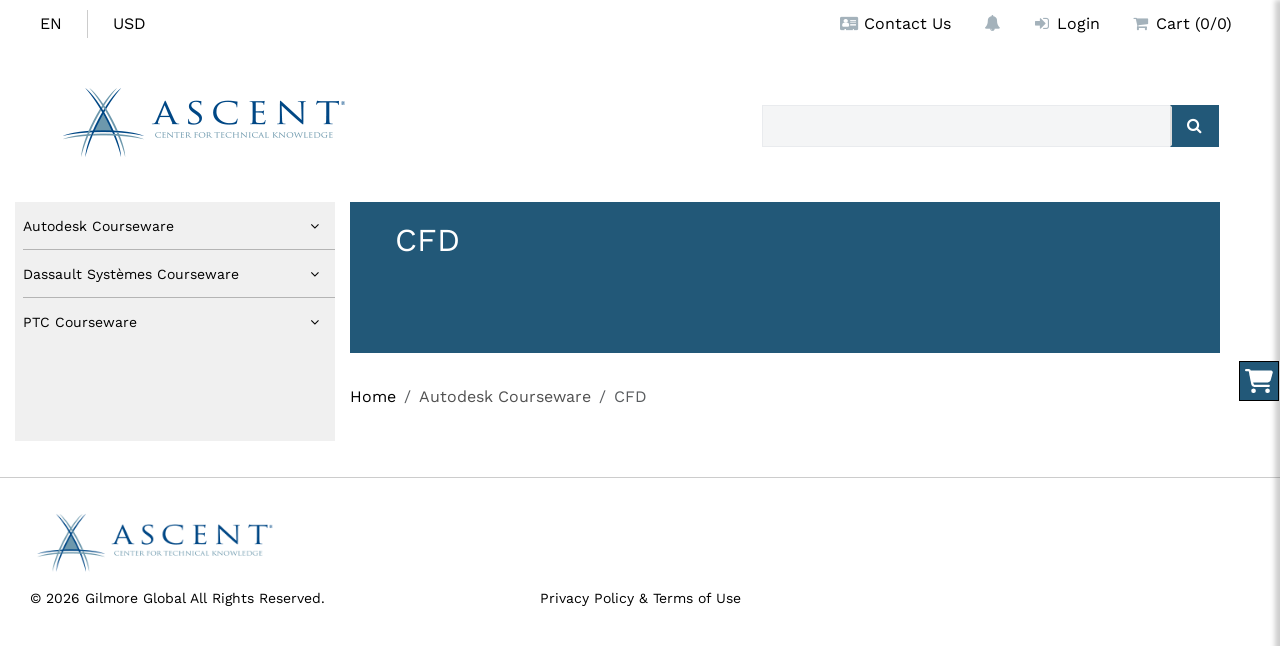

--- FILE ---
content_type: text/html; charset=UTF-8
request_url: https://ascent.gilmoreglobal.com/en/category/bf6287a5-99d8-4acd-a388-6e2d645cae11
body_size: 25086
content:
<!Doctype html>
<html lang="en">
<head>
  <!-- Meta  -->
<meta charset="utf-8">
<meta name="csrf-token" content="89tKOgNzuygfUFA7Q8WMNMwVMOrhfuIXNbQCAih5">
<title>Shopping CFD - the ASCENT eStore</title>
<meta http-equiv="X-UA-Compatible" content="IE=edge">
<meta name="viewport" content="width=device-width, initial-scale=1">
      <meta name="description" content="">
  
<!-- Touch Icons -->
<link rel="icon" type="image/x-icon" href="/images/icons/favicon-32x32.png">

<!-- Font Imports -->
  <link rel="stylesheet" href="/css/font-awesome.css" type="text/css">

<!-- Base styles -->
<link rel="stylesheet" href="/css/vendor.css?id=3b46a941b17e76f18962e53e39bb5c7a">
<link rel="stylesheet" href="/css/app.css?id=1762b72b5d752d7b530ecf3e69205c58">

<!-- Store specific styles -->
<link rel="stylesheet" href="/assets/ascent/css/theme.css?id=fa82a20282e4354cbfddbad35be9a250">
<link rel="stylesheet" href="/assets/ascent/css/custom.css?id=e65906006df71a5c15bd4d088713a185">

<!-- Jquery (this call NEED to be move in the blades when all the pages will use the JS and CSS splitting-->
<script src="/js/jquery.js?id=1850440d818d8d71a43ac5ece406410f"></script>
<script src="/packages/fingerprintjs.js"></script>
<script src="/js/utils/utils.js?id=8f3fdf289cade647f2c951be0857f0cb"></script>
<!-- Stack for paypal expanded checkout - ppcp page-specific header scripts -->

<input type="hidden" id="_missing_some_field" value="Some required fields are missing.">
<input type="hidden" id="deviceIdUserMfa" data-api-url="https://ascent.gilmoreglobal.com/api/fingerprint-device-id-mfa" value="1">
<input type="hidden" id="hiddenProductTextValue" value="Products">
<input type="hidden" id="hiddenQuantityTextValue" value="Quantity">
<input type="hidden" id="gaCartAbandonmentDbMs" value="3600000">
<script src="/packages/deviceid.js"></script>
<script src="/js/ga-cart-abandon.js?id=c092aa76ab073c93453ec034cb9fe629"></script>
<input type="hidden" id="storeTrackIdGoogleAnalytics" value="G-98BPFRW66N">


  </head>
<body>

<div id="spinner-overlay">
    <div id="main-spinner">
      <img
    src="/static/images/spinner.gif"
    alt="Loading spinner"
    loading="lazy"
    class=""
    width=""
    height=""
    
/>
    </div>
  </div>

  <header>
  <nav class="nav nav--utility bar">
  <div class="centered-content">
    <div class="grid">
      <div class="grid__col--md-5 grid__col--lg-4 select-preferences">
    <ul class="nav__menu nav__menu--divided">
                            <li>
                <div class="dropdown joose-custom-select" id="language">
    <form method="POST" class="form form--inline" action="https://ascent.gilmoreglobal.com/language" onchange="submit()">
        <input type="hidden" name="_token" value="89tKOgNzuygfUFA7Q8WMNMwVMOrhfuIXNbQCAih5" autocomplete="off">
        <input type="hidden" class="drop-down-input" name="language" value=""/>

                    <div class="dropdown-single-toggle  fw-normal">
                <div class="selected-placeholder">EN</div>
            </div>
            </form>
</div>

            </li>
                            <li>
                <div class="dropdown joose-custom-select" id="currency">
    <form method="POST" class="form form--inline" action="https://ascent.gilmoreglobal.com/language" onchange="submit()">
        <input type="hidden" name="_token" value="89tKOgNzuygfUFA7Q8WMNMwVMOrhfuIXNbQCAih5" autocomplete="off">
        <input type="hidden" class="drop-down-input" name="currency" value=""/>

                    <div class="dropdown-single-toggle  fw-normal">
                <div class="selected-placeholder">USD</div>
            </div>
            </form>
</div>

            </li>
            </ul>
</div>
      <style>
  #login-btn.open::after,
  #my-account-btn.open::after {
    background-image: url(/assets/ascent/images/arrow-default.png);
  }
</style>

<div class="grid__col--md-7 grid__col--lg-8  pull-right">
  <div class="row">
    <ul id="menu-user" class="nav__menu utility__menu pull-right">
                                          <li>
    <a id="contact-us" href="https://ascent.gilmoreglobal.com/en/doc/contact-us" >
      <i class="fa fa-address-card fa-fw"></i>
      <span>Contact Us</span>
    </a>
  </li>
                                      <li>
            <a href="https://ascent.gilmoreglobal.com/en/notifications" id="notifications-btn">
              <span style="position:absolute;left:-10000px;top:auto;width:1px;height:1px;overflow:hidden;">Notifications</span>
              <i class="fa fa-solid fa-bell fa-fw"></i>
                          </a>
          </li>
                          <li class="set-loginPanel">
            <a href="#" id="login-btn" class="drawer-toggle drawer-toggle--close-on-document-click" >
              <i class="fa fa-sign-in fa-fw" aria-hidden="true"></i>
              <span>Login</span>
            </a>

            
                          <ul id="loginPanel" class="drawer nav__dropdown nav__dropdown_login">
                <li>

                  <form id="login-form" class="form" role="form" method="POST" action="https://ascent.gilmoreglobal.com/login/category" >
    <input type="hidden" name="_token" value="89tKOgNzuygfUFA7Q8WMNMwVMOrhfuIXNbQCAih5" autocomplete="off">
    <input type="hidden" name="_method" value="PATCH">

    <div class="grid__col grid__col--lg-12 login-fields">

      <!-- level :: info, success, warning, danger -->


              <div class="form__group">
          <label for="login-simple-username-nav" class="grid__col grid__col--lg-3 form__label">
            User Name
          </label>
          <div class="grid__col grid__col--lg-9">
            <input type="text" id="login-simple-username-nav" class="form__input full-width"
                   name="username" value="" placeholder="User Name" required
              data-required-message="Please enter your username" aria-label="User Name">
          </div>
        </div>

        <div class="form__group display-inline">
          <label for="login-simple-password-nav" class="grid__col grid__col--lg-3 form__label">
            Password
          </label>
          <div class="grid__col grid__col--lg-9">
            <input type="password" id="login-simple-password-nav" class="form__input full-width"
              name="password" placeholder="Password" required
              data-required-message="Please enter your password" aria-label="Password">
          </div>
        </div>

        <div class="form-group">
          <div class="grid__col grid__col--lg-9 pull-right">
            <button type="submit" id="login-btn" class="btn btn--action full-width">
              <span>
                Login
              </span>
            </button>
          </div>
        </div>

        <div class="form-group">
            <div class="grid__col grid__col--lg-9 pull-right forgot-password">
              <a href="https://ascent.gilmoreglobal.com/en/forgot_password" class="forgot-password__link forgot-password__link--color">Forgot Password</a>
            </div>
        </div>
      
      <div class="form-group">
        <div class="grid__col grid__col--lg-12 p-0">

                                      </div>
    </div>
    </div>
  </form>

                </li>
              </ul>
                      </li>

        
        <li>
          <a id="link_cart" href="https://ascent.gilmoreglobal.com/en/cart" >
            <i class="fa fa-shopping-cart fa-fw"></i>
            <span class="cart_count" title="Products  : 0&#10;Quantity  : 0">
            Cart (0/0)
          </span>
          </a>
        </li>


                </ul>
  </div>

            </div>
<!--===============
    HTML FOR GROWL WITH IMAGE
================-->
<div id="growl-content" class="growl d-none  growl-grid ">
    <div id="" class="growl  growl-grid ">

        <input type="hidden" id="growl_display_time" name="growl_display_time" value="3" />
        <input type="hidden" id="growl_title" name="growl_title" value="Cart Updated" />
        
                    <div class="growl__product-image product__image-wrapper product__image-wrapper-with-zoom growl__product-image-handle"></div>
        
        <div class="growl__product-info">
            <span class="growl__product-name growl__product-name-handle"></span>
                            <br /> #<span class="growl__product-code growl__product-code-handle"></span>
                    </div>
    </div>
</div>

<!--- STRUCTURE  -->
<!--
    <#shelves>
        <#shelf__id .shelf>
            <shelf-tab></shelf-tab>
            <shelf-header>
                <icon><title><icon>
            </shelf-header>
            <shelf-content>${content pulled from individual blade}</shelf-content>
            <shelf-footer>
                buttons/content/shelf-specific footer content
            </shelf-footer>
        </#shelf__id .shelf>
    </#shelves>
-->

<!-- NOTES:
    1. #shelves is the containing wrapper which will hold EACH NEW SHELF.
    2. Each shelf is self-contained
    3. Each NEW shelf should have and ID that tells you exactly what that shelf is. e.g. shelf__cart-preview, shelf__feedback, shelf__promotions etc.
    and the id should always start with shelf__
    4. The shelf__content is where you will put an external blade - this blade may have its own CSS, JS and programming.
    5. The shelf__footer content may or may not be a button - a button is being used here for demo purposes and it makes sense
    for this specific shelf.
    6. EACH NEW .tab will need per store customizations for positioning. We may need to look at this. But to give us a hook adding
    an ID to the tab will let us do that e.g. tab__cart-preview
-->


<div id="shelves">
    <div id="shelf__cart-preview" class="shelf shelf--offscreen z-index-999999">
        <span class="scrim"></span>
        <input id="display_image_in_cart_review" name="display_image_in_cart_review" type="hidden" value="1" />
        <input id="display_product_code_in_cart_review" name="display_product_code_in_cart_review" type="hidden" value="1" />

        <div id="tab__cart-preview" class="tab btn--action tab--shelf-action" title="Cart preview">
            <!-- Replace with our cart icon -->
            <svg xmlns="http://www.w3.org/2000/svg" viewBox="0 0 576 512" class="btn__shelf-icon"><!--! Font Awesome Pro 6.3.0 by @fontawesome - https://fontawesome.com License - https://fontawesome.com/license (Commercial License) Copyright 2023 Fonticons, Inc. --><path d="M0 24C0 10.7 10.7 0 24 0H69.5c22 0 41.5 12.8 50.6 32h411c26.3 0 45.5 25 38.6 50.4l-41 152.3c-8.5 31.4-37 53.3-69.5 53.3H170.7l5.4 28.5c2.2 11.3 12.1 19.5 23.6 19.5H488c13.3 0 24 10.7 24 24s-10.7 24-24 24H199.7c-34.6 0-64.3-24.6-70.7-58.5L77.4 54.5c-.7-3.8-4-6.5-7.9-6.5H24C10.7 48 0 37.3 0 24zM128 464a48 48 0 1 1 96 0 48 48 0 1 1 -96 0zm336-48a48 48 0 1 1 0 96 48 48 0 1 1 0-96z"/></svg>
        </div>

        <header class="header__shelf">
            <i class="fa fa-cart-plus fa-fw"></i>
            <h2 class="header__shelf-title">Preview Cart (<span class="cart-review-amount"></span>)</h2>
            <i id="btn-shelf--close" class="fa fa-times-circle fa-fw btn--shelf-close"></i>
        </header>

        <!-- FEED THE CONTENT INSIDE HERE! -->
        <div class="shelf__content"></div>

        <footer class="footer__shelf">
            <div class="btn-wrap btn-center">
                <a id="link_cart" class="btn btn--action btn--view-cart" href="https://ascent.gilmoreglobal.com/en/cart" >
                    View Cart
                </a>
            </div>
        </footer>

    </div>

                    <input type="hidden" id="addToCartShelfVal" value="Add To Cart">
    <input type="hidden" id="buyingOptionsShelfVal" value="Buying Options">
    <input type="hidden" id="customizeShelfVal" value="Customize">
    <input type="hidden" id="gpublishCustomizeShelfVal" value=" Customize">
    <input type="hidden" id="notifyMeShelfVal" value="Notify me">
    <input type="hidden" id="toastRemoveFavoriteMessage" value=" is removed from favorites.">
    <input type="hidden" id="toastAddFavoriteMessage" value=" is added to favorites.">
    <input type="hidden" id="toastLoginMessage" value="You must login in order to add to favorites.">

</div>

    </div>
  </div>
</nav>

<div class="mobile__header">
  <div class="mobile">

  <div class="mobile__bar">
    <div class="mobile__bar-content">
      <a href="https://ascent.gilmoreglobal.com/en" class="brand brand-link">
        <img
    src="/assets/ascent/images/logo-mobile.png"
    alt="logo-mobile"
    loading="lazy"
    class=""
    width=""
    height=""
    
/>
      </a>
      <button class="btn mobile-toggle" aria-label="Menu">
        <i class="fa fa-bars" aria-hidden="true"></i>
        <i class="fa fa-times" aria-hidden="true"></i>
      </button>
    </div>
  </div>

  <nav class="nav nav--mobile drawer--mobile">
    <ul class="nav__menu">
                    <li class="nav--mobile__content">
  <form method="GET" class="form form--inline-controls" action="https://ascent.gilmoreglobal.com/en/search">
    <div class="form__group clearfix">

      <div class="form__control">
        <label class="form__label webaim-hidden" for="search_mobile">
          Search
        </label>
        <input type="text" id="search_mobile" name="search" class="form__input js-action--enabler">
      </div>

      <button type="submit" class="btn btn--action btn--inline-control" disabled >
        <i class="fa fa-search" aria-hidden="true"></i>
        <span class="webaim-hidden">
          Search
        </span>
      </button>

    </div>
  </form>
</li>
                            
                
            
                
            
                
            
                
            
                
            
                                    <li>

                        <a href class="drawer-toggle" aria-expanded="false"  >Autodesk Courseware    <i class="fa fa-angle-down drawer-toggle__icon" aria-hidden="true"></i></a>

                        <div class="drawer">
                            <ul class="sub-category">

                                                                                                            <li class="has-toggle">
                                            <a href="https://ascent.gilmoreglobal.com/en/category/e23989b1-2146-43d9-8277-95bbdde3bca0">New Autodesk Titles</a>

                                                                                            <button class="btn btn--default drawer-toggle drawer-toggle--bgcolor" aria-label="Button">
                                                    <i class="fa fa-plus-circle" aria-hidden="true"></i>
                                                    <i class="fa fa-minus-circle" aria-hidden="true"></i>
                                                </button>
                                            
                                            <ul class="drawer sub-category">

                                                                                                                                                            <li class="has-toggle">
                                                            <a href="https://ascent.gilmoreglobal.com/en/category/491f7fab-9712-4697-a9f0-ebb4aed436ee">Featured Autodesk Courseware Releases</a>

                                                            

                                                            <ul class="drawer sub-category">
                                                                                                                            </ul>
                                                        </li>
                                                                                                                                                </ul>
                                        </li>
                                                                                                                                                <li class="has-toggle">
                                            <a href="https://ascent.gilmoreglobal.com/en/category/9807b3b3-79dc-4874-9032-c063626d697b">3ds Max</a>

                                                                                            <button class="btn btn--default drawer-toggle drawer-toggle--bgcolor" aria-label="Button">
                                                    <i class="fa fa-plus-circle" aria-hidden="true"></i>
                                                    <i class="fa fa-minus-circle" aria-hidden="true"></i>
                                                </button>
                                            
                                            <ul class="drawer sub-category">

                                                                                                                                                            <li class="has-toggle">
                                                            <a href="https://ascent.gilmoreglobal.com/en/category/368bbe51-bdb5-448e-b2ae-d288c6250460">3ds Max 2025</a>

                                                            

                                                            <ul class="drawer sub-category">
                                                                                                                            </ul>
                                                        </li>
                                                                                                                                                                                                                <li class="has-toggle">
                                                            <a href="https://ascent.gilmoreglobal.com/en/category/bf1f72a1-ed3f-40ac-93d4-c4b119ff9960">3ds Max 2024</a>

                                                            

                                                            <ul class="drawer sub-category">
                                                                                                                            </ul>
                                                        </li>
                                                                                                                                                                                                                <li class="has-toggle">
                                                            <a href="https://ascent.gilmoreglobal.com/en/category/185b4452-3388-431e-9d2a-ecb5c8580a5c">3ds Max 2023</a>

                                                            

                                                            <ul class="drawer sub-category">
                                                                                                                            </ul>
                                                        </li>
                                                                                                                                                                                                                <li class="has-toggle">
                                                            <a href="https://ascent.gilmoreglobal.com/en/category/b302cc31-46fa-47f9-82a3-de6f68892111">3ds Max 2022</a>

                                                            

                                                            <ul class="drawer sub-category">
                                                                                                                            </ul>
                                                        </li>
                                                                                                                                                                                                                <li class="has-toggle">
                                                            <a href="https://ascent.gilmoreglobal.com/en/category/414e6335-f75a-4bcb-8774-158d4a4004c4">3ds Max 2021</a>

                                                            

                                                            <ul class="drawer sub-category">
                                                                                                                            </ul>
                                                        </li>
                                                                                                                                                                                                                <li class="has-toggle">
                                                            <a href="https://ascent.gilmoreglobal.com/en/category/5d7aaf4b-c188-47bd-8072-57406e2d5452">3ds Max 2020</a>

                                                            

                                                            <ul class="drawer sub-category">
                                                                                                                            </ul>
                                                        </li>
                                                                                                                                                                                                                <li class="has-toggle">
                                                            <a href="https://ascent.gilmoreglobal.com/en/category/4439af47-84d9-49fd-b1cb-822830f9545c">3ds Max 2019</a>

                                                            

                                                            <ul class="drawer sub-category">
                                                                                                                            </ul>
                                                        </li>
                                                                                                                                                </ul>
                                        </li>
                                                                                                                                                <li class="has-toggle">
                                            <a href="https://ascent.gilmoreglobal.com/en/category/0354c5f9-d62c-41f9-b424-636fea3595e3">AutoCAD</a>

                                                                                            <button class="btn btn--default drawer-toggle drawer-toggle--bgcolor" aria-label="Button">
                                                    <i class="fa fa-plus-circle" aria-hidden="true"></i>
                                                    <i class="fa fa-minus-circle" aria-hidden="true"></i>
                                                </button>
                                            
                                            <ul class="drawer sub-category">

                                                                                                                                                            <li class="has-toggle">
                                                            <a href="https://ascent.gilmoreglobal.com/en/category/9cf82a46-826d-4c00-b706-0a18ca843a74">AutoCAD 2026</a>

                                                            

                                                            <ul class="drawer sub-category">
                                                                                                                            </ul>
                                                        </li>
                                                                                                                                                                                                                <li class="has-toggle">
                                                            <a href="https://ascent.gilmoreglobal.com/en/category/96f179b2-d6b1-40b0-aa83-5c67075ad185">AutoCAD 2025</a>

                                                            

                                                            <ul class="drawer sub-category">
                                                                                                                            </ul>
                                                        </li>
                                                                                                                                                                                                                <li class="has-toggle">
                                                            <a href="https://ascent.gilmoreglobal.com/en/category/6562ecb8-2fed-475a-80c9-33d2b970d6d0">AutoCAD 2024</a>

                                                            

                                                            <ul class="drawer sub-category">
                                                                                                                            </ul>
                                                        </li>
                                                                                                                                                                                                                <li class="has-toggle">
                                                            <a href="https://ascent.gilmoreglobal.com/en/category/397e291f-bb0b-44a4-8795-d4b8e4ab84fe">AutoCAD 2023</a>

                                                            

                                                            <ul class="drawer sub-category">
                                                                                                                            </ul>
                                                        </li>
                                                                                                                                                                                                                <li class="has-toggle">
                                                            <a href="https://ascent.gilmoreglobal.com/en/category/e6d3e1c1-5e4a-4f58-8c01-1057ffb304f4">AutoCAD 2022</a>

                                                            

                                                            <ul class="drawer sub-category">
                                                                                                                            </ul>
                                                        </li>
                                                                                                                                                                                                                <li class="has-toggle">
                                                            <a href="https://ascent.gilmoreglobal.com/en/category/483312fe-79c4-424b-b157-8580425b2701">AutoCAD 2021</a>

                                                            

                                                            <ul class="drawer sub-category">
                                                                                                                            </ul>
                                                        </li>
                                                                                                                                                                                                                <li class="has-toggle">
                                                            <a href="https://ascent.gilmoreglobal.com/en/category/63d21eff-b2bb-4b1f-af70-67af63bde25f">AutoCAD 2020</a>

                                                            

                                                            <ul class="drawer sub-category">
                                                                                                                            </ul>
                                                        </li>
                                                                                                                                                                                                                <li class="has-toggle">
                                                            <a href="https://ascent.gilmoreglobal.com/en/category/da5188e5-cba6-4b8c-84a7-1b114e990c17">AutoCAD 2019</a>

                                                            

                                                            <ul class="drawer sub-category">
                                                                                                                            </ul>
                                                        </li>
                                                                                                                                                                                                                <li class="has-toggle">
                                                            <a href="https://ascent.gilmoreglobal.com/en/category/acb1c23c-fbba-447d-8dcc-c554b451238c">AutoCAD eLearning</a>

                                                            

                                                            <ul class="drawer sub-category">
                                                                                                                            </ul>
                                                        </li>
                                                                                                                                                </ul>
                                        </li>
                                                                                                                                                <li class="has-toggle">
                                            <a href="https://ascent.gilmoreglobal.com/en/category/c30d4916-0cd4-44be-b90e-7acf72224946">AutoCAD Electrical</a>

                                                                                            <button class="btn btn--default drawer-toggle drawer-toggle--bgcolor" aria-label="Button">
                                                    <i class="fa fa-plus-circle" aria-hidden="true"></i>
                                                    <i class="fa fa-minus-circle" aria-hidden="true"></i>
                                                </button>
                                            
                                            <ul class="drawer sub-category">

                                                                                                                                                            <li class="has-toggle">
                                                            <a href="https://ascent.gilmoreglobal.com/en/category/bcd97744-efe4-41e7-aec8-b381f2f9d236">AutoCAD Electrical 2026</a>

                                                            

                                                            <ul class="drawer sub-category">
                                                                                                                            </ul>
                                                        </li>
                                                                                                                                                                                                                <li class="has-toggle">
                                                            <a href="https://ascent.gilmoreglobal.com/en/category/9449c1fa-896d-4966-8de3-318bcb2a4d5a">AutoCAD Electrical 2025</a>

                                                            

                                                            <ul class="drawer sub-category">
                                                                                                                            </ul>
                                                        </li>
                                                                                                                                                                                                                <li class="has-toggle">
                                                            <a href="https://ascent.gilmoreglobal.com/en/category/f5891677-ba2a-45f7-9c7d-5a5ec6d41a4f">AutoCAD Electrical 2024</a>

                                                            

                                                            <ul class="drawer sub-category">
                                                                                                                            </ul>
                                                        </li>
                                                                                                                                                                                                                <li class="has-toggle">
                                                            <a href="https://ascent.gilmoreglobal.com/en/category/6dccf9b1-0509-452e-9105-4dd28700572a">AutoCAD Electrical 2023</a>

                                                            

                                                            <ul class="drawer sub-category">
                                                                                                                            </ul>
                                                        </li>
                                                                                                                                                                                                                <li class="has-toggle">
                                                            <a href="https://ascent.gilmoreglobal.com/en/category/476de592-980f-46fd-a49a-135b56981eae">AutoCAD Electrical 2022</a>

                                                            

                                                            <ul class="drawer sub-category">
                                                                                                                            </ul>
                                                        </li>
                                                                                                                                                                                                                <li class="has-toggle">
                                                            <a href="https://ascent.gilmoreglobal.com/en/category/2c0d1adb-91fa-41eb-9db8-f1e4c4fab38a">AutoCAD Electrical 2021</a>

                                                            

                                                            <ul class="drawer sub-category">
                                                                                                                            </ul>
                                                        </li>
                                                                                                                                                                                                                <li class="has-toggle">
                                                            <a href="https://ascent.gilmoreglobal.com/en/category/0734694a-89f4-4709-b0b5-40fd5a129182">AutoCAD Electrical 2020</a>

                                                            

                                                            <ul class="drawer sub-category">
                                                                                                                            </ul>
                                                        </li>
                                                                                                                                                                                                                <li class="has-toggle">
                                                            <a href="https://ascent.gilmoreglobal.com/en/category/f283901b-287b-435b-817c-b02d1f9b0230">AutoCAD Electrical 2019</a>

                                                            

                                                            <ul class="drawer sub-category">
                                                                                                                            </ul>
                                                        </li>
                                                                                                                                                                                                                <li class="has-toggle">
                                                            <a href="https://ascent.gilmoreglobal.com/en/category/ecdebe94-989a-4858-8af8-85297d5497a4">AutoCAD Electrical 2017</a>

                                                            

                                                            <ul class="drawer sub-category">
                                                                                                                            </ul>
                                                        </li>
                                                                                                                                                </ul>
                                        </li>
                                                                                                                                                <li class="has-toggle">
                                            <a href="https://ascent.gilmoreglobal.com/en/category/49013807-fcc3-4ea9-8ec6-3faefe8281db">AutoCAD Mechanical</a>

                                                                                            <button class="btn btn--default drawer-toggle drawer-toggle--bgcolor" aria-label="Button">
                                                    <i class="fa fa-plus-circle" aria-hidden="true"></i>
                                                    <i class="fa fa-minus-circle" aria-hidden="true"></i>
                                                </button>
                                            
                                            <ul class="drawer sub-category">

                                                                                                                                                            <li class="has-toggle">
                                                            <a href="https://ascent.gilmoreglobal.com/en/category/ce08d52f-e0e9-4b11-b81e-dcfc38e29042">AutoCAD Mechanical 2021</a>

                                                            

                                                            <ul class="drawer sub-category">
                                                                                                                            </ul>
                                                        </li>
                                                                                                                                                                                                                <li class="has-toggle">
                                                            <a href="https://ascent.gilmoreglobal.com/en/category/3b97acf1-10dd-4d87-9177-0974d070f01a">AutoCAD Mechanical 2020</a>

                                                            

                                                            <ul class="drawer sub-category">
                                                                                                                            </ul>
                                                        </li>
                                                                                                                                                                                                                <li class="has-toggle">
                                                            <a href="https://ascent.gilmoreglobal.com/en/category/70b8ed73-a232-47b0-a386-604d0373817d">AutoCAD Mechanical 2019</a>

                                                            

                                                            <ul class="drawer sub-category">
                                                                                                                            </ul>
                                                        </li>
                                                                                                                                                </ul>
                                        </li>
                                                                                                                                                <li class="has-toggle">
                                            <a href="https://ascent.gilmoreglobal.com/en/category/17ef7c62-ec1e-4057-b400-c803aa972bfb">Autodesk Advance Steel</a>

                                                                                            <button class="btn btn--default drawer-toggle drawer-toggle--bgcolor" aria-label="Button">
                                                    <i class="fa fa-plus-circle" aria-hidden="true"></i>
                                                    <i class="fa fa-minus-circle" aria-hidden="true"></i>
                                                </button>
                                            
                                            <ul class="drawer sub-category">

                                                                                                                                                            <li class="has-toggle">
                                                            <a href="https://ascent.gilmoreglobal.com/en/category/663447e4-2afa-495a-9cbc-b174fb2d6c0f">Autodesk Advance Steel 2025</a>

                                                            

                                                            <ul class="drawer sub-category">
                                                                                                                            </ul>
                                                        </li>
                                                                                                                                                                                                                <li class="has-toggle">
                                                            <a href="https://ascent.gilmoreglobal.com/en/category/17f42306-5392-4539-9c6c-9efb91b8a34f">Autodesk Advance Steel 2024</a>

                                                            

                                                            <ul class="drawer sub-category">
                                                                                                                            </ul>
                                                        </li>
                                                                                                                                                                                                                <li class="has-toggle">
                                                            <a href="https://ascent.gilmoreglobal.com/en/category/515fd844-e95f-47a3-87cf-2b79bf0fbe51">Autodesk Advance Steel 2021</a>

                                                            

                                                            <ul class="drawer sub-category">
                                                                                                                            </ul>
                                                        </li>
                                                                                                                                                                                                                <li class="has-toggle">
                                                            <a href="https://ascent.gilmoreglobal.com/en/category/075e31fd-8e03-4456-a068-b86f9951455d">Autodesk Advance Steel 2020</a>

                                                            

                                                            <ul class="drawer sub-category">
                                                                                                                            </ul>
                                                        </li>
                                                                                                                                                </ul>
                                        </li>
                                                                                                                                                <li class="has-toggle">
                                            <a href="https://ascent.gilmoreglobal.com/en/category/bf6287a5-99d8-4acd-a388-6e2d645cae11">CFD</a>

                                                                                            <button class="btn btn--default drawer-toggle drawer-toggle--bgcolor" aria-label="Button">
                                                    <i class="fa fa-plus-circle" aria-hidden="true"></i>
                                                    <i class="fa fa-minus-circle" aria-hidden="true"></i>
                                                </button>
                                            
                                            <ul class="drawer sub-category">

                                                                                                                                                            <li class="has-toggle">
                                                            <a href="https://ascent.gilmoreglobal.com/en/category/f4b1eca1-b816-4b01-9999-a4d91c431769">CFD 2017</a>

                                                            

                                                            <ul class="drawer sub-category">
                                                                                                                            </ul>
                                                        </li>
                                                                                                                                                </ul>
                                        </li>
                                                                                                                                                <li class="has-toggle">
                                            <a href="https://ascent.gilmoreglobal.com/en/category/cd034378-8e0a-4370-ae36-6f5ed9c92983">Civil 3D</a>

                                                                                            <button class="btn btn--default drawer-toggle drawer-toggle--bgcolor" aria-label="Button">
                                                    <i class="fa fa-plus-circle" aria-hidden="true"></i>
                                                    <i class="fa fa-minus-circle" aria-hidden="true"></i>
                                                </button>
                                            
                                            <ul class="drawer sub-category">

                                                                                                                                                            <li class="has-toggle">
                                                            <a href="https://ascent.gilmoreglobal.com/en/category/eac9bcd8-642d-44b2-b000-54964750d5d8">Civil 3D 2026</a>

                                                            

                                                            <ul class="drawer sub-category">
                                                                                                                            </ul>
                                                        </li>
                                                                                                                                                                                                                <li class="has-toggle">
                                                            <a href="https://ascent.gilmoreglobal.com/en/category/f876eda3-5a88-4f0b-b247-ddd2ec988b67">Civil 3D 2025</a>

                                                            

                                                            <ul class="drawer sub-category">
                                                                                                                            </ul>
                                                        </li>
                                                                                                                                                                                                                <li class="has-toggle">
                                                            <a href="https://ascent.gilmoreglobal.com/en/category/5ff7c58c-b466-46c0-89d9-089867bc822f">Civil 3D 2024</a>

                                                            

                                                            <ul class="drawer sub-category">
                                                                                                                            </ul>
                                                        </li>
                                                                                                                                                                                                                <li class="has-toggle">
                                                            <a href="https://ascent.gilmoreglobal.com/en/category/9071fcd8-8cbb-40ef-9a88-211e15d00fc9">Civil 3D 2023</a>

                                                            

                                                            <ul class="drawer sub-category">
                                                                                                                            </ul>
                                                        </li>
                                                                                                                                                                                                                <li class="has-toggle">
                                                            <a href="https://ascent.gilmoreglobal.com/en/category/addf2d4d-09ca-48ff-ae65-c4dcb7ec890e">Civil 3D 2022</a>

                                                            

                                                            <ul class="drawer sub-category">
                                                                                                                            </ul>
                                                        </li>
                                                                                                                                                                                                                <li class="has-toggle">
                                                            <a href="https://ascent.gilmoreglobal.com/en/category/5e5fdd17-66fe-45af-8d0a-daa6879b5284">Civil 3D 2021</a>

                                                            

                                                            <ul class="drawer sub-category">
                                                                                                                            </ul>
                                                        </li>
                                                                                                                                                                                                                <li class="has-toggle">
                                                            <a href="https://ascent.gilmoreglobal.com/en/category/13140dba-5aa8-411f-a76b-8e3abb77eb9e">Civil 3D 2020</a>

                                                            

                                                            <ul class="drawer sub-category">
                                                                                                                            </ul>
                                                        </li>
                                                                                                                                                                                                                <li class="has-toggle">
                                                            <a href="https://ascent.gilmoreglobal.com/en/category/88f2ebb5-a342-4e95-8b70-b6b706bbb1e8">Civil 3D 2019</a>

                                                            

                                                            <ul class="drawer sub-category">
                                                                                                                            </ul>
                                                        </li>
                                                                                                                                                                                                                <li class="has-toggle">
                                                            <a href="https://ascent.gilmoreglobal.com/en/category/dc83d53a-5c1a-4f2e-b2f7-56e0ddd325d1">Civil 3D eLearning</a>

                                                            

                                                            <ul class="drawer sub-category">
                                                                                                                            </ul>
                                                        </li>
                                                                                                                                                </ul>
                                        </li>
                                                                                                                                                <li class="has-toggle">
                                            <a href="https://ascent.gilmoreglobal.com/en/category/b843b1b5-86f1-4d4e-b71c-27308df87727">Fusion</a>

                                            
                                            <ul class="drawer sub-category">

                                                                                            </ul>
                                        </li>
                                                                                                                                                <li class="has-toggle">
                                            <a href="https://ascent.gilmoreglobal.com/en/category/a198ef5f-e5b5-4f68-9830-b44dd9c6553a">InfraWorks</a>

                                                                                            <button class="btn btn--default drawer-toggle drawer-toggle--bgcolor" aria-label="Button">
                                                    <i class="fa fa-plus-circle" aria-hidden="true"></i>
                                                    <i class="fa fa-minus-circle" aria-hidden="true"></i>
                                                </button>
                                            
                                            <ul class="drawer sub-category">

                                                                                                                                                            <li class="has-toggle">
                                                            <a href="https://ascent.gilmoreglobal.com/en/category/b70decf0-b283-4aab-b507-a377b5a1a99b">InfraWorks 2025</a>

                                                            

                                                            <ul class="drawer sub-category">
                                                                                                                            </ul>
                                                        </li>
                                                                                                                                                                                                                <li class="has-toggle">
                                                            <a href="https://ascent.gilmoreglobal.com/en/category/14b6a07a-247a-42b2-80c2-ff758ad1e660">InfraWorks 2024</a>

                                                            

                                                            <ul class="drawer sub-category">
                                                                                                                            </ul>
                                                        </li>
                                                                                                                                                                                                                <li class="has-toggle">
                                                            <a href="https://ascent.gilmoreglobal.com/en/category/d612c1cf-fc91-459e-a986-c3f36eea868a">InfraWorks 2023</a>

                                                            

                                                            <ul class="drawer sub-category">
                                                                                                                            </ul>
                                                        </li>
                                                                                                                                                                                                                <li class="has-toggle">
                                                            <a href="https://ascent.gilmoreglobal.com/en/category/06ba21a1-bd45-46b0-95b8-a818d22d45af">InfraWorks 2022</a>

                                                            

                                                            <ul class="drawer sub-category">
                                                                                                                            </ul>
                                                        </li>
                                                                                                                                                                                                                <li class="has-toggle">
                                                            <a href="https://ascent.gilmoreglobal.com/en/category/a73383d1-a465-453f-8f79-ad4c2dc8a5c3">InfraWorks 2021</a>

                                                            

                                                            <ul class="drawer sub-category">
                                                                                                                            </ul>
                                                        </li>
                                                                                                                                                                                                                <li class="has-toggle">
                                                            <a href="https://ascent.gilmoreglobal.com/en/category/01a967f5-94e4-4126-aa3f-b7c32ff1fc3a">InfraWorks 2020</a>

                                                            

                                                            <ul class="drawer sub-category">
                                                                                                                            </ul>
                                                        </li>
                                                                                                                                                                                                                <li class="has-toggle">
                                                            <a href="https://ascent.gilmoreglobal.com/en/category/03185f3f-8c15-497b-a96a-97a3cdce2407">InfraWorks 2019</a>

                                                            

                                                            <ul class="drawer sub-category">
                                                                                                                            </ul>
                                                        </li>
                                                                                                                                                </ul>
                                        </li>
                                                                                                                                                <li class="has-toggle">
                                            <a href="https://ascent.gilmoreglobal.com/en/category/921929de-7caf-4233-a250-aaaf6e1bf009">Inventor</a>

                                                                                            <button class="btn btn--default drawer-toggle drawer-toggle--bgcolor" aria-label="Button">
                                                    <i class="fa fa-plus-circle" aria-hidden="true"></i>
                                                    <i class="fa fa-minus-circle" aria-hidden="true"></i>
                                                </button>
                                            
                                            <ul class="drawer sub-category">

                                                                                                                                                            <li class="has-toggle">
                                                            <a href="https://ascent.gilmoreglobal.com/en/category/b84de110-055d-4836-9927-d457714f0ccc">Inventor 2026</a>

                                                            

                                                            <ul class="drawer sub-category">
                                                                                                                            </ul>
                                                        </li>
                                                                                                                                                                                                                <li class="has-toggle">
                                                            <a href="https://ascent.gilmoreglobal.com/en/category/035e0be9-4781-4298-a4c7-fcb46e3b599a">Inventor 2025</a>

                                                            

                                                            <ul class="drawer sub-category">
                                                                                                                            </ul>
                                                        </li>
                                                                                                                                                                                                                <li class="has-toggle">
                                                            <a href="https://ascent.gilmoreglobal.com/en/category/b7630446-7471-4f51-bc86-8ce8dca9253f">Inventor 2024</a>

                                                            

                                                            <ul class="drawer sub-category">
                                                                                                                            </ul>
                                                        </li>
                                                                                                                                                                                                                <li class="has-toggle">
                                                            <a href="https://ascent.gilmoreglobal.com/en/category/ac16b760-81a3-462e-93a9-1d3f73f8a929">Inventor 2023</a>

                                                            

                                                            <ul class="drawer sub-category">
                                                                                                                            </ul>
                                                        </li>
                                                                                                                                                                                                                <li class="has-toggle">
                                                            <a href="https://ascent.gilmoreglobal.com/en/category/6d296cb0-a289-4ca3-a950-488dcc7e2e88">Inventor 2022</a>

                                                            

                                                            <ul class="drawer sub-category">
                                                                                                                            </ul>
                                                        </li>
                                                                                                                                                                                                                <li class="has-toggle">
                                                            <a href="https://ascent.gilmoreglobal.com/en/category/b1ef7bff-7581-4254-a493-3a57d72ab5d6">Inventor 2021</a>

                                                            

                                                            <ul class="drawer sub-category">
                                                                                                                            </ul>
                                                        </li>
                                                                                                                                                                                                                <li class="has-toggle">
                                                            <a href="https://ascent.gilmoreglobal.com/en/category/c156f389-07ad-464c-ac83-007e705601f1">Inventor 2020</a>

                                                            

                                                            <ul class="drawer sub-category">
                                                                                                                            </ul>
                                                        </li>
                                                                                                                                                                                                                <li class="has-toggle">
                                                            <a href="https://ascent.gilmoreglobal.com/en/category/445a1793-c3a5-4a71-b4b2-e8e72e39b126">Inventor 2019</a>

                                                            

                                                            <ul class="drawer sub-category">
                                                                                                                            </ul>
                                                        </li>
                                                                                                                                                                                                                <li class="has-toggle">
                                                            <a href="https://ascent.gilmoreglobal.com/en/category/a999ae5b-344a-40f1-9cdc-ba6f7f26bdf2">Inventor eLearning</a>

                                                            

                                                            <ul class="drawer sub-category">
                                                                                                                            </ul>
                                                        </li>
                                                                                                                                                </ul>
                                        </li>
                                                                                                                                                <li class="has-toggle">
                                            <a href="https://ascent.gilmoreglobal.com/en/category/9776b015-714e-4e0c-837b-5fa8a88ff73d">Map 3D</a>

                                                                                            <button class="btn btn--default drawer-toggle drawer-toggle--bgcolor" aria-label="Button">
                                                    <i class="fa fa-plus-circle" aria-hidden="true"></i>
                                                    <i class="fa fa-minus-circle" aria-hidden="true"></i>
                                                </button>
                                            
                                            <ul class="drawer sub-category">

                                                                                                                                                            <li class="has-toggle">
                                                            <a href="https://ascent.gilmoreglobal.com/en/category/5503126a-18d9-4f10-abbb-b6115c81acaf">Map 3D 2021</a>

                                                            

                                                            <ul class="drawer sub-category">
                                                                                                                            </ul>
                                                        </li>
                                                                                                                                                                                                                <li class="has-toggle">
                                                            <a href="https://ascent.gilmoreglobal.com/en/category/6758255f-c3c3-44bb-8ca9-00ba764f67b2">Map 3D 2020</a>

                                                            

                                                            <ul class="drawer sub-category">
                                                                                                                            </ul>
                                                        </li>
                                                                                                                                                </ul>
                                        </li>
                                                                                                                                                <li class="has-toggle">
                                            <a href="https://ascent.gilmoreglobal.com/en/category/52e82b20-fdd7-4839-9a9a-be637b6fd835">Moldflow</a>

                                                                                            <button class="btn btn--default drawer-toggle drawer-toggle--bgcolor" aria-label="Button">
                                                    <i class="fa fa-plus-circle" aria-hidden="true"></i>
                                                    <i class="fa fa-minus-circle" aria-hidden="true"></i>
                                                </button>
                                            
                                            <ul class="drawer sub-category">

                                                                                                                                                            <li class="has-toggle">
                                                            <a href="https://ascent.gilmoreglobal.com/en/category/23bb011b-ca5d-4b75-89de-47667c5965ea">Moldflow 2021</a>

                                                            

                                                            <ul class="drawer sub-category">
                                                                                                                            </ul>
                                                        </li>
                                                                                                                                                                                                                <li class="has-toggle">
                                                            <a href="https://ascent.gilmoreglobal.com/en/category/70979c47-ce34-4728-a37f-0b5de71e8b4b">Moldflow 2019</a>

                                                            

                                                            <ul class="drawer sub-category">
                                                                                                                            </ul>
                                                        </li>
                                                                                                                                                </ul>
                                        </li>
                                                                                                                                                <li class="has-toggle">
                                            <a href="https://ascent.gilmoreglobal.com/en/category/969b90dc-be29-4a2e-ad40-2c2a319168dd">Navisworks</a>

                                                                                            <button class="btn btn--default drawer-toggle drawer-toggle--bgcolor" aria-label="Button">
                                                    <i class="fa fa-plus-circle" aria-hidden="true"></i>
                                                    <i class="fa fa-minus-circle" aria-hidden="true"></i>
                                                </button>
                                            
                                            <ul class="drawer sub-category">

                                                                                                                                                            <li class="has-toggle">
                                                            <a href="https://ascent.gilmoreglobal.com/en/category/590a99b9-6d42-4431-9593-41d7c868b27a">Navisworks 2025</a>

                                                            

                                                            <ul class="drawer sub-category">
                                                                                                                            </ul>
                                                        </li>
                                                                                                                                                                                                                <li class="has-toggle">
                                                            <a href="https://ascent.gilmoreglobal.com/en/category/7ee95df5-e22e-4feb-87db-57f55b24866d">Navisworks 2024</a>

                                                            

                                                            <ul class="drawer sub-category">
                                                                                                                            </ul>
                                                        </li>
                                                                                                                                                                                                                <li class="has-toggle">
                                                            <a href="https://ascent.gilmoreglobal.com/en/category/bad66695-f406-4fda-918a-a05b54dc4d01">Navisworks 2023</a>

                                                            

                                                            <ul class="drawer sub-category">
                                                                                                                            </ul>
                                                        </li>
                                                                                                                                                                                                                <li class="has-toggle">
                                                            <a href="https://ascent.gilmoreglobal.com/en/category/36829dcb-07d7-4819-80cb-c10d50a0759b">Navisworks 2022</a>

                                                            

                                                            <ul class="drawer sub-category">
                                                                                                                            </ul>
                                                        </li>
                                                                                                                                                                                                                <li class="has-toggle">
                                                            <a href="https://ascent.gilmoreglobal.com/en/category/83d045b9-5a82-4982-bc6a-222a4a95b469">Navisworks 2021</a>

                                                            

                                                            <ul class="drawer sub-category">
                                                                                                                            </ul>
                                                        </li>
                                                                                                                                                                                                                <li class="has-toggle">
                                                            <a href="https://ascent.gilmoreglobal.com/en/category/af02fa7c-a475-4ca3-afc4-a5c3faf1eaa6">Navisworks 2020</a>

                                                            

                                                            <ul class="drawer sub-category">
                                                                                                                            </ul>
                                                        </li>
                                                                                                                                                                                                                <li class="has-toggle">
                                                            <a href="https://ascent.gilmoreglobal.com/en/category/bb7db5eb-de92-4f5d-b57b-e8c949a343c0">Navisworks 2019</a>

                                                            

                                                            <ul class="drawer sub-category">
                                                                                                                            </ul>
                                                        </li>
                                                                                                                                                </ul>
                                        </li>
                                                                                                                                                <li class="has-toggle">
                                            <a href="https://ascent.gilmoreglobal.com/en/category/22811256-6433-450c-8947-705861545906">Plant Design</a>

                                                                                            <button class="btn btn--default drawer-toggle drawer-toggle--bgcolor" aria-label="Button">
                                                    <i class="fa fa-plus-circle" aria-hidden="true"></i>
                                                    <i class="fa fa-minus-circle" aria-hidden="true"></i>
                                                </button>
                                            
                                            <ul class="drawer sub-category">

                                                                                                                                                            <li class="has-toggle">
                                                            <a href="https://ascent.gilmoreglobal.com/en/category/c5d2b141-b8c7-45a5-b4af-c663da8280d5">Plant Design 2026</a>

                                                            

                                                            <ul class="drawer sub-category">
                                                                                                                            </ul>
                                                        </li>
                                                                                                                                                                                                                <li class="has-toggle">
                                                            <a href="https://ascent.gilmoreglobal.com/en/category/298dbfaf-22ce-4809-86d7-128060327dd5">Plant Design 2025</a>

                                                            

                                                            <ul class="drawer sub-category">
                                                                                                                            </ul>
                                                        </li>
                                                                                                                                                                                                                <li class="has-toggle">
                                                            <a href="https://ascent.gilmoreglobal.com/en/category/c62bffe6-d0ca-4d8a-8c84-d2ea12eb4cf2">Plant Design 2024</a>

                                                            

                                                            <ul class="drawer sub-category">
                                                                                                                            </ul>
                                                        </li>
                                                                                                                                                                                                                <li class="has-toggle">
                                                            <a href="https://ascent.gilmoreglobal.com/en/category/5860008d-4b4a-4cfb-92ba-d4b3f2416132">Plant Design 2023</a>

                                                            

                                                            <ul class="drawer sub-category">
                                                                                                                            </ul>
                                                        </li>
                                                                                                                                                                                                                <li class="has-toggle">
                                                            <a href="https://ascent.gilmoreglobal.com/en/category/e277ca52-e305-446a-8144-115b96bbe795">Plant Design 2022</a>

                                                            

                                                            <ul class="drawer sub-category">
                                                                                                                            </ul>
                                                        </li>
                                                                                                                                                                                                                <li class="has-toggle">
                                                            <a href="https://ascent.gilmoreglobal.com/en/category/6c9c1cf2-4b45-44f8-b9ba-639a674e73fe">Plant Design 2021</a>

                                                            

                                                            <ul class="drawer sub-category">
                                                                                                                            </ul>
                                                        </li>
                                                                                                                                                                                                                <li class="has-toggle">
                                                            <a href="https://ascent.gilmoreglobal.com/en/category/a92a82aa-48d0-411c-a282-8484d57ae765">Plant Design 2020</a>

                                                            

                                                            <ul class="drawer sub-category">
                                                                                                                            </ul>
                                                        </li>
                                                                                                                                                                                                                <li class="has-toggle">
                                                            <a href="https://ascent.gilmoreglobal.com/en/category/732a8e17-a878-4a53-b0e6-644d80f43b23">Plant Design 2019</a>

                                                            

                                                            <ul class="drawer sub-category">
                                                                                                                            </ul>
                                                        </li>
                                                                                                                                                </ul>
                                        </li>
                                                                                                                                                <li class="has-toggle">
                                            <a href="https://ascent.gilmoreglobal.com/en/category/7c68936a-6d66-4421-bf58-aeea836860ca">Revit Architecture</a>

                                                                                            <button class="btn btn--default drawer-toggle drawer-toggle--bgcolor" aria-label="Button">
                                                    <i class="fa fa-plus-circle" aria-hidden="true"></i>
                                                    <i class="fa fa-minus-circle" aria-hidden="true"></i>
                                                </button>
                                            
                                            <ul class="drawer sub-category">

                                                                                                                                                            <li class="has-toggle">
                                                            <a href="https://ascent.gilmoreglobal.com/en/category/ed636768-ad83-47c7-8772-4b6bba1e63e7">Revit Architecture 2026</a>

                                                            

                                                            <ul class="drawer sub-category">
                                                                                                                            </ul>
                                                        </li>
                                                                                                                                                                                                                <li class="has-toggle">
                                                            <a href="https://ascent.gilmoreglobal.com/en/category/761f3273-08bd-485a-9423-f1862973075d">Revit Architecture 2025</a>

                                                            

                                                            <ul class="drawer sub-category">
                                                                                                                            </ul>
                                                        </li>
                                                                                                                                                                                                                <li class="has-toggle">
                                                            <a href="https://ascent.gilmoreglobal.com/en/category/bbf4de23-a2f2-4cee-b026-74f82e5d9d09">Revit Architecture 2024</a>

                                                            

                                                            <ul class="drawer sub-category">
                                                                                                                            </ul>
                                                        </li>
                                                                                                                                                                                                                <li class="has-toggle">
                                                            <a href="https://ascent.gilmoreglobal.com/en/category/d10b5584-1d11-4a2b-88de-975192ee8a54">Revit Architecture 2023</a>

                                                            

                                                            <ul class="drawer sub-category">
                                                                                                                            </ul>
                                                        </li>
                                                                                                                                                                                                                <li class="has-toggle">
                                                            <a href="https://ascent.gilmoreglobal.com/en/category/e4b4d2c7-4ec0-4fef-bf65-3a141622e9f5">Revit Architecture 2022</a>

                                                            

                                                            <ul class="drawer sub-category">
                                                                                                                            </ul>
                                                        </li>
                                                                                                                                                                                                                <li class="has-toggle">
                                                            <a href="https://ascent.gilmoreglobal.com/en/category/e8f848f9-83fa-4ae4-b07b-84ca8b82ce61">Revit Architecture 2021</a>

                                                            

                                                            <ul class="drawer sub-category">
                                                                                                                            </ul>
                                                        </li>
                                                                                                                                                                                                                <li class="has-toggle">
                                                            <a href="https://ascent.gilmoreglobal.com/en/category/7cb974e1-0360-44dd-8d0f-57d9a8e015c9">Revit Architecture 2020</a>

                                                            

                                                            <ul class="drawer sub-category">
                                                                                                                            </ul>
                                                        </li>
                                                                                                                                                                                                                <li class="has-toggle">
                                                            <a href="https://ascent.gilmoreglobal.com/en/category/3701e58d-8a69-4cb8-b9b8-362fa804d35a">Revit Architecture 2019</a>

                                                            

                                                            <ul class="drawer sub-category">
                                                                                                                            </ul>
                                                        </li>
                                                                                                                                                                                                                <li class="has-toggle">
                                                            <a href="https://ascent.gilmoreglobal.com/en/category/abddfbf5-03cd-48fe-b6cb-d98c2d114e2a">Revit Architecture eLearning</a>

                                                            

                                                            <ul class="drawer sub-category">
                                                                                                                            </ul>
                                                        </li>
                                                                                                                                                </ul>
                                        </li>
                                                                                                                                                <li class="has-toggle">
                                            <a href="https://ascent.gilmoreglobal.com/en/category/a53dbe43-971a-45c4-b54a-577de9eb4ed5">Revit MEP</a>

                                                                                            <button class="btn btn--default drawer-toggle drawer-toggle--bgcolor" aria-label="Button">
                                                    <i class="fa fa-plus-circle" aria-hidden="true"></i>
                                                    <i class="fa fa-minus-circle" aria-hidden="true"></i>
                                                </button>
                                            
                                            <ul class="drawer sub-category">

                                                                                                                                                            <li class="has-toggle">
                                                            <a href="https://ascent.gilmoreglobal.com/en/category/b09f4e78-394c-46a3-bd84-b3507216e30a">Revit MEP 2026</a>

                                                            

                                                            <ul class="drawer sub-category">
                                                                                                                            </ul>
                                                        </li>
                                                                                                                                                                                                                <li class="has-toggle">
                                                            <a href="https://ascent.gilmoreglobal.com/en/category/5f599e72-718b-4d08-b3e0-d4f56b09e351">Revit MEP 2025</a>

                                                            

                                                            <ul class="drawer sub-category">
                                                                                                                            </ul>
                                                        </li>
                                                                                                                                                                                                                <li class="has-toggle">
                                                            <a href="https://ascent.gilmoreglobal.com/en/category/b40315e3-4c63-409c-85ac-b1bfa5ffebd8">Revit MEP 2024</a>

                                                            

                                                            <ul class="drawer sub-category">
                                                                                                                            </ul>
                                                        </li>
                                                                                                                                                                                                                <li class="has-toggle">
                                                            <a href="https://ascent.gilmoreglobal.com/en/category/efa81695-55dd-4a28-ba04-769685928373">Revit MEP 2023</a>

                                                            

                                                            <ul class="drawer sub-category">
                                                                                                                            </ul>
                                                        </li>
                                                                                                                                                                                                                <li class="has-toggle">
                                                            <a href="https://ascent.gilmoreglobal.com/en/category/bba3b553-df0c-42b2-85c1-f6c0b52de077">Revit MEP 2022</a>

                                                            

                                                            <ul class="drawer sub-category">
                                                                                                                            </ul>
                                                        </li>
                                                                                                                                                                                                                <li class="has-toggle">
                                                            <a href="https://ascent.gilmoreglobal.com/en/category/cb39e2ea-89ee-40ff-aa91-cbb9c7e2327d">Revit MEP 2021</a>

                                                            

                                                            <ul class="drawer sub-category">
                                                                                                                            </ul>
                                                        </li>
                                                                                                                                                                                                                <li class="has-toggle">
                                                            <a href="https://ascent.gilmoreglobal.com/en/category/1b761af4-896a-4349-b949-a7105372e720">Revit MEP 2020</a>

                                                            

                                                            <ul class="drawer sub-category">
                                                                                                                            </ul>
                                                        </li>
                                                                                                                                                                                                                <li class="has-toggle">
                                                            <a href="https://ascent.gilmoreglobal.com/en/category/9592006b-0bd7-41d1-bf6d-a275947733bd">Revit MEP 2019</a>

                                                            

                                                            <ul class="drawer sub-category">
                                                                                                                            </ul>
                                                        </li>
                                                                                                                                                                                                                <li class="has-toggle">
                                                            <a href="https://ascent.gilmoreglobal.com/en/category/8b6d201f-c19c-46d4-92da-7a75a7f4059a">Revit MEP eLearning</a>

                                                            

                                                            <ul class="drawer sub-category">
                                                                                                                            </ul>
                                                        </li>
                                                                                                                                                </ul>
                                        </li>
                                                                                                                                                <li class="has-toggle">
                                            <a href="https://ascent.gilmoreglobal.com/en/category/5027d631-1965-490a-baf8-4d264d6b9798">Revit Platform</a>

                                                                                            <button class="btn btn--default drawer-toggle drawer-toggle--bgcolor" aria-label="Button">
                                                    <i class="fa fa-plus-circle" aria-hidden="true"></i>
                                                    <i class="fa fa-minus-circle" aria-hidden="true"></i>
                                                </button>
                                            
                                            <ul class="drawer sub-category">

                                                                                                                                                            <li class="has-toggle">
                                                            <a href="https://ascent.gilmoreglobal.com/en/category/823e5923-c673-4ab8-89a5-5fd7ee9bcfad">Revit Platform 2025</a>

                                                            

                                                            <ul class="drawer sub-category">
                                                                                                                            </ul>
                                                        </li>
                                                                                                                                                                                                                <li class="has-toggle">
                                                            <a href="https://ascent.gilmoreglobal.com/en/category/3954f152-9aac-4db5-8a31-f0a1e8f91d65">Revit Platform 2024</a>

                                                            

                                                            <ul class="drawer sub-category">
                                                                                                                            </ul>
                                                        </li>
                                                                                                                                                                                                                <li class="has-toggle">
                                                            <a href="https://ascent.gilmoreglobal.com/en/category/b463ecd0-0b89-4dad-872d-658562dc1829">Revit Platform 2023</a>

                                                            

                                                            <ul class="drawer sub-category">
                                                                                                                            </ul>
                                                        </li>
                                                                                                                                                                                                                <li class="has-toggle">
                                                            <a href="https://ascent.gilmoreglobal.com/en/category/5908e860-c2fe-4aeb-99a5-e6d5569477be">Revit Platform 2022</a>

                                                            

                                                            <ul class="drawer sub-category">
                                                                                                                            </ul>
                                                        </li>
                                                                                                                                                                                                                <li class="has-toggle">
                                                            <a href="https://ascent.gilmoreglobal.com/en/category/20eddeb8-8000-46f8-a2fc-b64b00e364c7">Revit Platform 2021</a>

                                                            

                                                            <ul class="drawer sub-category">
                                                                                                                            </ul>
                                                        </li>
                                                                                                                                                                                                                <li class="has-toggle">
                                                            <a href="https://ascent.gilmoreglobal.com/en/category/47a7f52c-08d9-413c-b14a-f35638246202">Revit Platform 2020</a>

                                                            

                                                            <ul class="drawer sub-category">
                                                                                                                            </ul>
                                                        </li>
                                                                                                                                                                                                                <li class="has-toggle">
                                                            <a href="https://ascent.gilmoreglobal.com/en/category/764ca7bb-76dc-4a8d-9612-78b530bb4883">Revit Platform 2019</a>

                                                            

                                                            <ul class="drawer sub-category">
                                                                                                                            </ul>
                                                        </li>
                                                                                                                                                </ul>
                                        </li>
                                                                                                                                                <li class="has-toggle">
                                            <a href="https://ascent.gilmoreglobal.com/en/category/1888266a-b4d8-4034-90e5-35c80b47a965">Revit Structure</a>

                                                                                            <button class="btn btn--default drawer-toggle drawer-toggle--bgcolor" aria-label="Button">
                                                    <i class="fa fa-plus-circle" aria-hidden="true"></i>
                                                    <i class="fa fa-minus-circle" aria-hidden="true"></i>
                                                </button>
                                            
                                            <ul class="drawer sub-category">

                                                                                                                                                            <li class="has-toggle">
                                                            <a href="https://ascent.gilmoreglobal.com/en/category/c2f28200-b396-410e-9b31-4388ad6e7dd1">Revit Structure 2026</a>

                                                            

                                                            <ul class="drawer sub-category">
                                                                                                                            </ul>
                                                        </li>
                                                                                                                                                                                                                <li class="has-toggle">
                                                            <a href="https://ascent.gilmoreglobal.com/en/category/1ad3e4ec-09a0-40d1-8fe3-c0029eaa8cca">Revit Structure 2025</a>

                                                            

                                                            <ul class="drawer sub-category">
                                                                                                                            </ul>
                                                        </li>
                                                                                                                                                                                                                <li class="has-toggle">
                                                            <a href="https://ascent.gilmoreglobal.com/en/category/c66b2e57-c8c8-44f3-9caf-ca43ea5110c5">Revit Structure 2024</a>

                                                            

                                                            <ul class="drawer sub-category">
                                                                                                                            </ul>
                                                        </li>
                                                                                                                                                                                                                <li class="has-toggle">
                                                            <a href="https://ascent.gilmoreglobal.com/en/category/2df6c91c-036a-4612-a12a-5bb891a3144e">Revit Structure 2023</a>

                                                            

                                                            <ul class="drawer sub-category">
                                                                                                                            </ul>
                                                        </li>
                                                                                                                                                                                                                <li class="has-toggle">
                                                            <a href="https://ascent.gilmoreglobal.com/en/category/48d283cf-a538-4ad7-8412-493c5e03b4ac">Revit Structure 2022</a>

                                                            

                                                            <ul class="drawer sub-category">
                                                                                                                            </ul>
                                                        </li>
                                                                                                                                                                                                                <li class="has-toggle">
                                                            <a href="https://ascent.gilmoreglobal.com/en/category/5eea855a-1d25-4225-9fb0-7914d5306333">Revit Structure 2021</a>

                                                            

                                                            <ul class="drawer sub-category">
                                                                                                                            </ul>
                                                        </li>
                                                                                                                                                                                                                <li class="has-toggle">
                                                            <a href="https://ascent.gilmoreglobal.com/en/category/93f32e51-23e3-452e-8e5b-23c35be42c28">Revit Structure 2020</a>

                                                            

                                                            <ul class="drawer sub-category">
                                                                                                                            </ul>
                                                        </li>
                                                                                                                                                                                                                <li class="has-toggle">
                                                            <a href="https://ascent.gilmoreglobal.com/en/category/14f6a355-7174-4945-ba9b-20064bb9ab91">Revit Structure 2019</a>

                                                            

                                                            <ul class="drawer sub-category">
                                                                                                                            </ul>
                                                        </li>
                                                                                                                                                </ul>
                                        </li>
                                                                                                                                                <li class="has-toggle">
                                            <a href="https://ascent.gilmoreglobal.com/en/category/09d6ae4a-529a-4c52-8beb-2af4af9cf76f">Vault</a>

                                                                                            <button class="btn btn--default drawer-toggle drawer-toggle--bgcolor" aria-label="Button">
                                                    <i class="fa fa-plus-circle" aria-hidden="true"></i>
                                                    <i class="fa fa-minus-circle" aria-hidden="true"></i>
                                                </button>
                                            
                                            <ul class="drawer sub-category">

                                                                                                                                                            <li class="has-toggle">
                                                            <a href="https://ascent.gilmoreglobal.com/en/category/b4677616-ac42-4dad-ad45-f1502525a59b">Vault 2026</a>

                                                            

                                                            <ul class="drawer sub-category">
                                                                                                                            </ul>
                                                        </li>
                                                                                                                                                                                                                <li class="has-toggle">
                                                            <a href="https://ascent.gilmoreglobal.com/en/category/972f8481-5aad-473e-a43e-09f66db724d8">Vault 2025</a>

                                                            

                                                            <ul class="drawer sub-category">
                                                                                                                            </ul>
                                                        </li>
                                                                                                                                                                                                                <li class="has-toggle">
                                                            <a href="https://ascent.gilmoreglobal.com/en/category/5cdaa838-2588-4383-8f71-151b966b46cb">Vault 2024</a>

                                                            

                                                            <ul class="drawer sub-category">
                                                                                                                            </ul>
                                                        </li>
                                                                                                                                                                                                                <li class="has-toggle">
                                                            <a href="https://ascent.gilmoreglobal.com/en/category/7e9811b1-5b55-422e-97c3-e4b82279157c">Vault 2023</a>

                                                            

                                                            <ul class="drawer sub-category">
                                                                                                                            </ul>
                                                        </li>
                                                                                                                                                                                                                <li class="has-toggle">
                                                            <a href="https://ascent.gilmoreglobal.com/en/category/ce392632-0cc8-43c7-bfe3-2020098f2e13">Vault 2022</a>

                                                            

                                                            <ul class="drawer sub-category">
                                                                                                                            </ul>
                                                        </li>
                                                                                                                                                                                                                <li class="has-toggle">
                                                            <a href="https://ascent.gilmoreglobal.com/en/category/1548efdd-3418-4347-9ffc-78afef6db104">Vault 2021</a>

                                                            

                                                            <ul class="drawer sub-category">
                                                                                                                            </ul>
                                                        </li>
                                                                                                                                                                                                                <li class="has-toggle">
                                                            <a href="https://ascent.gilmoreglobal.com/en/category/0cb84ce3-fe4f-4403-97a5-c4e07a603904">Vault 2020</a>

                                                            

                                                            <ul class="drawer sub-category">
                                                                                                                            </ul>
                                                        </li>
                                                                                                                                                                                                                <li class="has-toggle">
                                                            <a href="https://ascent.gilmoreglobal.com/en/category/dfc8d40f-428b-4aa1-afa2-a08184e1502f">Vault 2019</a>

                                                            

                                                            <ul class="drawer sub-category">
                                                                                                                            </ul>
                                                        </li>
                                                                                                                                                </ul>
                                        </li>
                                                                                                                                                <li class="has-toggle">
                                            <a href="https://ascent.gilmoreglobal.com/en/category/cdae9972-4f00-465b-89b4-3d9e5992423d">Vehicle Tracking</a>

                                                                                            <button class="btn btn--default drawer-toggle drawer-toggle--bgcolor" aria-label="Button">
                                                    <i class="fa fa-plus-circle" aria-hidden="true"></i>
                                                    <i class="fa fa-minus-circle" aria-hidden="true"></i>
                                                </button>
                                            
                                            <ul class="drawer sub-category">

                                                                                                                                                            <li class="has-toggle">
                                                            <a href="https://ascent.gilmoreglobal.com/en/category/8b9c3d75-c5c2-430f-b765-a646c34b149b">Vehicle Tracking 2022</a>

                                                            

                                                            <ul class="drawer sub-category">
                                                                                                                            </ul>
                                                        </li>
                                                                                                                                                                                                                <li class="has-toggle">
                                                            <a href="https://ascent.gilmoreglobal.com/en/category/d01e355a-405b-4b2a-a46c-f77c710c080c">Vehicle Tracking 2021</a>

                                                            

                                                            <ul class="drawer sub-category">
                                                                                                                            </ul>
                                                        </li>
                                                                                                                                                </ul>
                                        </li>
                                                                                                </ul>
                        </div>
                        <!--ends drawer -->
                    </li>

                
            
                
            
                
            
                                    <li>

                        <a href class="drawer-toggle" aria-expanded="false"  >Dassault Systèmes Courseware    <i class="fa fa-angle-down drawer-toggle__icon" aria-hidden="true"></i></a>

                        <div class="drawer">
                            <ul class="sub-category">

                                                                                                            <li class="has-toggle">
                                            <a href="https://ascent.gilmoreglobal.com/en/category/e81034eb-9eff-42a6-9a04-e644a174d852">New Dassault Systèmes Titles</a>

                                                                                            <button class="btn btn--default drawer-toggle drawer-toggle--bgcolor" aria-label="Button">
                                                    <i class="fa fa-plus-circle" aria-hidden="true"></i>
                                                    <i class="fa fa-minus-circle" aria-hidden="true"></i>
                                                </button>
                                            
                                            <ul class="drawer sub-category">

                                                                                                                                                            <li class="has-toggle">
                                                            <a href="https://ascent.gilmoreglobal.com/en/category/bba5da68-676a-492a-8e38-f52356d08ef2">Featured Dassault Systèmes Courseware Releases</a>

                                                            

                                                            <ul class="drawer sub-category">
                                                                                                                            </ul>
                                                        </li>
                                                                                                                                                </ul>
                                        </li>
                                                                                                                                                <li class="has-toggle">
                                            <a href="https://ascent.gilmoreglobal.com/en/category/841a11ff-ce16-4627-bc7f-46adc5348295">CATIA V5-6</a>

                                                                                            <button class="btn btn--default drawer-toggle drawer-toggle--bgcolor" aria-label="Button">
                                                    <i class="fa fa-plus-circle" aria-hidden="true"></i>
                                                    <i class="fa fa-minus-circle" aria-hidden="true"></i>
                                                </button>
                                            
                                            <ul class="drawer sub-category">

                                                                                                                                                            <li class="has-toggle">
                                                            <a href="https://ascent.gilmoreglobal.com/en/category/aff86e8f-0be1-454b-83bd-d8604b76770e">R2023</a>

                                                            

                                                            <ul class="drawer sub-category">
                                                                                                                            </ul>
                                                        </li>
                                                                                                                                                                                                                <li class="has-toggle">
                                                            <a href="https://ascent.gilmoreglobal.com/en/category/fd7af71a-1652-4dba-a4d7-4120c1015f1a">R2022</a>

                                                            

                                                            <ul class="drawer sub-category">
                                                                                                                            </ul>
                                                        </li>
                                                                                                                                                                                                                <li class="has-toggle">
                                                            <a href="https://ascent.gilmoreglobal.com/en/category/31cbb525-40cc-4e72-9def-fd68733d229e">R2018</a>

                                                            

                                                            <ul class="drawer sub-category">
                                                                                                                            </ul>
                                                        </li>
                                                                                                                                                </ul>
                                        </li>
                                                                                                                                                <li class="has-toggle">
                                            <a href="https://ascent.gilmoreglobal.com/en/category/0d615701-c5ed-45f5-ba6a-3fbf90e73fba">3DEXPERIENCE</a>

                                                                                            <button class="btn btn--default drawer-toggle drawer-toggle--bgcolor" aria-label="Button">
                                                    <i class="fa fa-plus-circle" aria-hidden="true"></i>
                                                    <i class="fa fa-minus-circle" aria-hidden="true"></i>
                                                </button>
                                            
                                            <ul class="drawer sub-category">

                                                                                                                                                            <li class="has-toggle">
                                                            <a href="https://ascent.gilmoreglobal.com/en/category/c9eb1e79-6a30-4e5c-b326-f1118a394890">2023x</a>

                                                            

                                                            <ul class="drawer sub-category">
                                                                                                                            </ul>
                                                        </li>
                                                                                                                                                                                                                <li class="has-toggle">
                                                            <a href="https://ascent.gilmoreglobal.com/en/category/2f4fde90-ff95-47ea-af38-4b24606b8f49">2022x</a>

                                                            

                                                            <ul class="drawer sub-category">
                                                                                                                            </ul>
                                                        </li>
                                                                                                                                                                                                                <li class="has-toggle">
                                                            <a href="https://ascent.gilmoreglobal.com/en/category/2f679088-44c9-40ba-a987-c64731b1e304">2021x</a>

                                                            

                                                            <ul class="drawer sub-category">
                                                                                                                            </ul>
                                                        </li>
                                                                                                                                                                                                                <li class="has-toggle">
                                                            <a href="https://ascent.gilmoreglobal.com/en/category/0d2c10da-8a89-4156-816a-a598fe990644">2018x</a>

                                                            

                                                            <ul class="drawer sub-category">
                                                                                                                            </ul>
                                                        </li>
                                                                                                                                                </ul>
                                        </li>
                                                                                                                                                <li class="has-toggle">
                                            <a href="https://ascent.gilmoreglobal.com/en/category/d8b423cc-365a-471d-a717-9b8f26124eb3">eLearning</a>

                                            
                                            <ul class="drawer sub-category">

                                                                                            </ul>
                                        </li>
                                                                                                </ul>
                        </div>
                        <!--ends drawer -->
                    </li>

                
            
                
            
                
            
                
            
                
            
                
            
                
            
                
            
                
            
                
            
                
            
                                    <li>

                        <a href class="drawer-toggle" aria-expanded="false"  >PTC Courseware    <i class="fa fa-angle-down drawer-toggle__icon" aria-hidden="true"></i></a>

                        <div class="drawer">
                            <ul class="sub-category">

                                                                                                            <li class="has-toggle">
                                            <a href="https://ascent.gilmoreglobal.com/en/category/731e32a1-b1a1-4e5d-8d85-0429587d15f5">New PTC Titles</a>

                                                                                            <button class="btn btn--default drawer-toggle drawer-toggle--bgcolor" aria-label="Button">
                                                    <i class="fa fa-plus-circle" aria-hidden="true"></i>
                                                    <i class="fa fa-minus-circle" aria-hidden="true"></i>
                                                </button>
                                            
                                            <ul class="drawer sub-category">

                                                                                                                                                            <li class="has-toggle">
                                                            <a href="https://ascent.gilmoreglobal.com/en/category/80fb8ecb-0a9a-4e17-b7ce-eebb3f5a61e4">Featured PTC Courseware Releases</a>

                                                            

                                                            <ul class="drawer sub-category">
                                                                                                                            </ul>
                                                        </li>
                                                                                                                                                </ul>
                                        </li>
                                                                                                                                                <li class="has-toggle">
                                            <a href="https://ascent.gilmoreglobal.com/en/category/e24c71ad-c005-4f0b-9957-db4fbf1d57bb">Creo Parametric 11.0</a>

                                            
                                            <ul class="drawer sub-category">

                                                                                            </ul>
                                        </li>
                                                                                                                                                <li class="has-toggle">
                                            <a href="https://ascent.gilmoreglobal.com/en/category/8de22cab-db5c-4cbc-8884-d86fc67f80da">Creo Parametric 10.0</a>

                                            
                                            <ul class="drawer sub-category">

                                                                                            </ul>
                                        </li>
                                                                                                                                                <li class="has-toggle">
                                            <a href="https://ascent.gilmoreglobal.com/en/category/299430fd-292b-4ff7-9d75-f1a6c3e62144">Creo Parametric 8.0</a>

                                            
                                            <ul class="drawer sub-category">

                                                                                            </ul>
                                        </li>
                                                                                                                                                <li class="has-toggle">
                                            <a href="https://ascent.gilmoreglobal.com/en/category/dad95d95-cd5f-4527-8d5d-7820e46fe118">Creo Parametric 7.0</a>

                                            
                                            <ul class="drawer sub-category">

                                                                                            </ul>
                                        </li>
                                                                                                                                                <li class="has-toggle">
                                            <a href="https://ascent.gilmoreglobal.com/en/category/fce9caac-d617-4303-9c29-b955d0982b65">Creo Simulate 11.0</a>

                                            
                                            <ul class="drawer sub-category">

                                                                                            </ul>
                                        </li>
                                                                                                                                                <li class="has-toggle">
                                            <a href="https://ascent.gilmoreglobal.com/en/category/8af04341-b931-4ef1-b488-e71d640592ff">Creo Simulate 10.0</a>

                                            
                                            <ul class="drawer sub-category">

                                                                                            </ul>
                                        </li>
                                                                                                                                                <li class="has-toggle">
                                            <a href="https://ascent.gilmoreglobal.com/en/category/f49d5242-cf18-4837-8dfd-5f7cb269a6ed">Creo Simulate 8.0</a>

                                            
                                            <ul class="drawer sub-category">

                                                                                            </ul>
                                        </li>
                                                                                                                                                <li class="has-toggle">
                                            <a href="https://ascent.gilmoreglobal.com/en/category/25d69743-0af7-4988-9a55-75cfcd7d3d5c">Creo Simulate 7.0</a>

                                            
                                            <ul class="drawer sub-category">

                                                                                            </ul>
                                        </li>
                                                                                                                                                <li class="has-toggle">
                                            <a href="https://ascent.gilmoreglobal.com/en/category/57fec69a-37bb-4fca-9b58-c8ace37199ac">eLearning</a>

                                            
                                            <ul class="drawer sub-category">

                                                                                            </ul>
                                        </li>
                                                                                                </ul>
                        </div>
                        <!--ends drawer -->
                    </li>

                
            
                
            
                
            
                
            
                
            
                
            
                
            
                
            
                
            
                
            
                
            
                
            
                
            
                
            
                
            
                
            
                
            
                
            
                
            
                
            
                
            
                
            
                
            
                
            
                
            
                
            
                
            
                
            
                
            
                
            
                
            
                
            
                
            
                
            
                
            
                
            
                
            
                
            
                
            
                
            
                
            
                
            
                
            
                
            
                
            
                
            
                
            
                
            
                
            
                
            
                
            
                
            
                
            
                
            
                
            
                
            
                
            
                
            
                
            
                
            
                
            
                
            
                
            
                
            
                
            
                
            
                
            
                
            
                
            
                
            
                
            
                
            
                
            
                
            
                
            
                
            
                
            
                
            
                
            
                
            
                
            
                
            
                
            
                
            
                
            
                
            
                
            
                
            
                
            
                
            
                
            
                
            
                
            
                
            
                
            
                
            
                
            
                
            
                
            
                
            
                
            
                
            
                
            
                
            
                
            
                
            
                
            
                
            
                
            
                
            
                
            
                
            
                
            
                
            
                
            
                
            
                
            
                
            
                
            
                
            
                
            
                
            
                
            
                
            
                
            
                
            
                
            
                
            
                
            
                
            
                
            
                
            
                
            
                
            
                
            
                
            
                
            
                
            
                
            
                
            
                
            
                
            
                
            
                
            
                
            
                
            
                
            
                
            
                
                        </ul>

  </nav>
</div>
</div>
  <div class="header__content desktop header-two-col-grid">
    
    <div class="centered-content relative">
  
      <div class="grid">
        <div class="grid__col--md-4">
                                          <a href="https://ascent.gilmoreglobal.com/en" class="brand brand-link">
                                      <img
    src="/assets/ascent/images/logo-header.png"
    alt="logo-header"
    loading="lazy"
    class=""
    width=""
    height=""
    
/>
                            </a>
                    </div>

                        <div class="grid__col--md-8 centered-vertically gov-mobile-search-bar">
          <input type="hidden" name="live_search_endpoint" id="liveSearchEndpoint" value="https://ascent.gilmoreglobal.com/live-search">
    <form method="GET" class="form form--header gov-mobile-search-form" action="https://ascent.gilmoreglobal.com/en/search">
          <div class="form__group pull-right search-margin">
          <div class="form__control">
        <label class="form__label webaim-hidden" for="search">Search</label>
        <input type="text" id="search" name="search" class="form__input js-action--enabler" autocomplete="off">
          <div class="live-search-loading">
              <svg xmlns="http://www.w3.org/2000/svg" viewBox="0 0 100 100" preserveAspectRatio="xMidYMid" style="shape-rendering: auto; display: block; background: transparent;" width="38" height="38" xmlns:xlink="http://www.w3.org/1999/xlink">
    <g>
        <path style="transform:scale(0.8300000000000001);transform-origin:50px 50px" stroke-linecap="round" d="M24.3 30C11.4 30 5 43.3 5 50s6.4 20 19.3 20c19.3 0 32.1-40 51.4-40 C88.6 30 95 43.3 95 50s-6.4 20-19.3 20C56.4 70 43.6 30 24.3 30z" stroke-dasharray="148.82157836914064 107.76734985351561" stroke-width="8" stroke="#e4e4e4" fill="none">
            <animate values="0;256.58892822265625" keyTimes="0;1" dur="1s" repeatCount="indefinite" attributeName="stroke-dashoffset"></animate>
        </path>
    <g>
    </g></g>
    <!-- [ldio] generated by https://loading.io -->
</svg>
          </div>
          <div class="live-search-result-container" style="display: none;">

          </div>
      </div>

      <button type="submit" id="btn-search" class="btn btn--action btn--inline-control" disabled>
        <span>
          <i class="fa fa-search" aria-hidden="true"></i>
        </span>

        <span class="webaim-hidden">Search</span>
      </button>
    </div>

  </form>

</div>
          
      </div>
  
    </div>
  
</div>
  </header>

<section id="create-account-modal-section" tabindex="-1" class="modal" role="dialog" aria-labelledby="create-account-modal" aria-hidden="false">
    <div class="modal-dialog modal-dialog-centered create-account-modal" role="document">
        <div class="modal-content">
            <div class="modal-header">
                <h5 class="modal-title">
                    <div style="word-wrap: break-word">
                        Create an Account
                                                <small>(optional)</small>
                                            </div>
                </h5>
            </div>
            <div class="modal-body">
                <form id="modal-register-user-form" method="POST" class="form address form__user-registration skip-general-validator" autocomplete="off">
    <input type="hidden" name="_token" value="89tKOgNzuygfUFA7Q8WMNMwVMOrhfuIXNbQCAih5" autocomplete="off">
    <input type="hidden" name="_method" value="PATCH">

    
    <div class="">

        <div class="grid__col grid__col--lg-12">
            <div id="registration-error-container" class="alert alert-danger display-none"></div>
        </div>

    <div class="grid__col grid__col--lg-6 float-none  ">
      <label for="input-username-modal" class="form__label">Username(Email format) <span class='required-astrix'>*</span></label>
      <input id="input-username-modal" type="text" class="form__input full-width" name="username" placeholder="Username" required data-required-message="Please enter your username" >

                </div>

        <div class="grid__col grid__col--lg-6">
        <label for="input-firstname-modal" class="form__label">First Name <span class='required-astrix'>*</span></label>
        <input id="input-firstname-modal" type="text" class="form__input full-width" name="firstName" placeholder="First Name" required data-required-message="Please enter your first name">

                </div>

        <div class="grid__col grid__col--lg-6">
        <label for="input-lastname-modal" class="form__label" >Last Name <span class='required-astrix'>*</span></label>
        <input id="input-lastname-modal" type="text" class="form__input full-width" name="lastName"  placeholder="Last Name" required data-required-message="Please enter your last name">


        
        </div>

        <div class="grid__col grid__col--lg-6">
        <div class="form__group" tabindex="-1">
        <label for="input-password-modal" class="form__label">
        Create Password <span class='required-astrix'>*</span>
        </label>

        <input type="password" id="input-password-modal" class="form__input full-width input-modal-password-class" name="password" placeholder="Password"
        data-required-message="Please enter your password" required>
        <div id='password-modal-strength-meter'></div>


                </div>
        </div>

        <div class="collapse-hint-outer-wrapper">

        <div class="grid__col grid__col--lg-6">
            <div class="form__group">
                <label for="password-confirmation-modal" class="form__label">
                Confirm Password <span class='required-astrix'>*</span>
                </label>

                <input type="password" id="password-confirmation-modal" class="form__input full-width input-modal-password-confirmation-class" name="password_confirmation" placeholder="Confirm Password"
                data-required-message="Please re-enter your password" required>

                                <a href="#" class="collapse-hint-trigger">Password rules</a>
                
                <span id="passwordNotMatch">Password and password confirmation do not match.</span>
                            </div>
        </div>

                    <!-- collapse hint -->
            <div class="grid__col grid__col--lg-12">
                <div class="collapse-hint-container">
                    <div class="collapse-hint-box">
                        <a href="#" class="default--icon close-collapse-hint">
                            <i class="fa fa-remove" aria-hidden="true"></i>
                        </a>

                        <div class="password-rules">
                            <label class="form__label">
                                Password rules
                                <ul class="two-column-list">
                                                                            <li>Cannot contain your first name</li>
                                                                            <li>Cannot contain your last name</li>
                                                                            <li>Cannot contain your username</li>
                                                                            <li>Cannot contain a white space</li>
                                                                            <li>Cannot repeat your 3 previous passwords</li>
                                                                            <li>Must contain an uppercase letter</li>
                                                                            <li>Must contain a lowercase letter</li>
                                                                            <li>Must contain a number</li>
                                                                            <li>Must be at least 7 characters</li>
                                                                    </ul>
                            </label>
                        </div>
                    </div>
                </div>
            </div>
            <!-- collapse hint -->
                </div>

        
                <div class="grid__col grid__col--lg-12 mt-3">
            <div class="form__group">
                <label for="g-recaptcha-response" class="recaptcha-label">Captcha Label</label>
                <input type="hidden" class="captchaSiteKey" value="6Lc_PEwUAAAAAO7ngBfWVDQT36Ia76Rw6Dv3PTCY" >
                <div id="captchaModal" class="captchaPlaceHolder"></div>
                                            </div>
        </div>
        
        <div class="grid__col grid__col--lg-12 text-right mt-3">
            <div class="form__group">
                <button id="createAccountModal" type="submit"
                        data-disabled-message="Some required fields are missing."
                        class="btn btn--action btn-block" value="saveForm" aria-expanded="false">
                    <span>Create Account</span>
                </button>

                                <button type="button" id="accountCreationCloseButton" next="" class="btn btn--default btn-block" data-bs-dismiss="modal">
                    Close
                </button>
                            </div>
        </div>
    </div>
</form>



<!-- Registration related script -->
<script src="/js/checkout-register.js?id=854808e05990404c0748b99c192f3a32"></script>
            </div>
        </div>
    </div>
</section>


    <div class="modal fade tfa" id="pendingAuthModal" tabindex="-1" role="dialog" aria-labelledby="pendingAuthModalLabel" data-bs-backdrop="static" data-bs-keyboard="false" aria-hidden="true">
    <div class="modal-dialog" role="document">
        <div class="modal-content">
            <div class="modal-header">
                <h5 class="modal-title" id="pendingAuthModalLabel">Pending 2FA Authentication </h5>
            </div>
            <div class="modal-body">
                <form id="verificationMfaAuthenticationForm" method="POST">
    <input type="hidden" name="_token" value="89tKOgNzuygfUFA7Q8WMNMwVMOrhfuIXNbQCAih5" autocomplete="off">    <div><input placeholder="Please enter your verification code" id="codeAuthentication" class="input-code-mfa-verification" name="verification_passcode_mfa" type="text" aria-label="verificationCode"></div>
    <input type="hidden" id="errorCodeQRVerificateAuthentication" value="Code is invalid, try again">
    <span class="form__hint form__hint--danger api-error-messages-mfa-passcode" style="display: none;"></span>

        <div class="form-check">
        <label class="form-check-label label-trust-device-checkbox" for="trustDeviceCheckbox">
            <input class="form-check-input" type="checkbox" id="trustDeviceCheckbox" name="trustDevice">
                Click here to set this device as a trusted device for 30  days.
            </label>
    </div>
    
    <div style="overflow:auto;" id="mfaMultiStepVerificationButtonsWrapper">
        <div style="float:right;">
            <button type="button" id="patchVerificationCode" data-id="https://ascent.gilmoreglobal.com/account/verification-code-mfa">Verify</button>
            <button type="button" id="cancelVerification" data-id="https://ascent.gilmoreglobal.com/account/delete-session-mfa">Cancel</button>
                    </div>
    </div>
</form>
            </div>
        </div>
    </div>
</div>

<div class="modal fade tfa pending-enrollment-modal" id="pendingEnrollmentModal" tabindex="-1" role="dialog" aria-labelledby="pendingEnrollmentModalLabel" data-bs-backdrop="static" data-bs-keyboard="false" aria-hidden="true">
    <div class="modal-dialog" role="document">
        <div class="modal-content pending-enrollment-modal-content">
            <div class="modal-header">
                <h5 class="modal-title" id="pendingEnrollmentModalLabel">Pending Enrollment</h5>
            </div>
            <div class="modal-body">
                <div class="centered-content">
        <div class="grid">
            <div class="grid__col--md-12 multi-factor-methods" id="divParentMultiFactorMethods">
                <h3 class="heading-2fa-methods">Two-Factor Authentication</h3>
                                <p class="sub-texts-2fa-methods">Two-factor authentication is an added safety measure that confirms your identity. Each time you sign in you will verify your identity by providing a code. <br> <br> You must configure an authentication method.</p>
                <br>
                <div class="grid__col--md-12 layout-2fa-modal">
                                <div id="enrollEmailMultiFactorMethodWrapper" class="grid__col--md-5 grid__col--sm-5 multi-factor-method email-multi-factor-method mfa-section">
                    <p class="method-title-2fa-auth"><i class="fa fa-envelope-open-o email-auth"></i> Email
                        </p>

                                            <span  class="mfa-icon" id="enrollEmailMultiFactorMethod" title="Enroll in Email Authentication"><i class="fa fa-user-plus multi-factor-method"></i></span>
                    
                                            <style>
                            .email-multi-factor-method {
                                background-color: #ededed;
                            }
                        </style>
                                    </div>
                
                            </div>
            </div>
            <div class="grid__col--md-12 multi-factor-methods mfa-signup-form">
                <form id="emailMfaAuthenticationForm" action="https://ascent.gilmoreglobal.com/account/enroll-email-authentication" method="POST">
    <input type="hidden" name="_token" value="89tKOgNzuygfUFA7Q8WMNMwVMOrhfuIXNbQCAih5" autocomplete="off">    <h4 id="registerEmailAuth">Enroll in Email Authentication</h4>
    <div class="all-multi-steps" id="allStepsEmail"><span class="step-email"></span> <span class="step-email"></span> </div>
    <div class="tab-mfa-email">
        <p><input placeholder="Please enter your email address" id="emailAuthentication" class="input-email-mfa-authentication" name="authentication_email_mfa" aria-label="emailAddress"></p>
        <span class="form__hint form__hint--danger api-error-messages-mfa-email" style="display: none;"></span>
    </div>
    <div class="tab-mfa-email">
        <p><input placeholder="Please enter your verification code" id="codeEmailAuthentication" class="input-email-mfa-authentication" name="authentication_passcode_mfa" type="text" aria-label="verificationCode"></p>
        <span class="form__hint form__hint--danger api-error-messages-mfa-passcode" style="display: none;"></span>

                    <div class="form-check trust-device-wrapper-email">
                <input class="form-check-input" type="checkbox" id="trustDeviceEmailCheckbox" name="trustDevice">
                <label class="form-check-label" for="trustDeviceEmailCheckbox">
                    Click here to set this device as a trusted device for 30  days.
                </label>
            </div>
            </div>
    <div class="thanks-message-authentication text-center" id="textMessageEmailAuthentication"> <i class="fa fa-check thanks-for-enrolling"></i>
        <h3>Thanks for enrolling in!</h3> <span>Your authentication will be more secure</span>
    </div>

    <div style="overflow:auto;" id="mfaMultiStepEmailButtonsWrapper">
        <div style="float:right;display: ruby;">
            <button type="button" id="patchEmailAuthentication">Validate</button>
            <button type="button" id="cancelEmailAuthentication" onclick="">Cancel</button>
            <button id="sendCodeAgain" data-api-url="https://ascent.gilmoreglobal.com/account/send-again-verification-code-mfa" style="display: none !important;">
                <span id="textSendCodeAgain"><span class="icon"><i class="fa fa-refresh"></i></span> Send Code Again</span> <span id="timer2faEnrollmentVerificationCode" style="float: right;display: contents;"></span>
            </button>
        </div>
    </div>
</form>

<input type="hidden" id="modalAuthenticationStatus" value="false">
                <form id="authenticateMfaAuthenticationForm" action="https://ascent.gilmoreglobal.com/account/enroll-authenticate" method="POST">
    <input type="hidden" name="_token" value="89tKOgNzuygfUFA7Q8WMNMwVMOrhfuIXNbQCAih5" autocomplete="off">    <h4 id="registerAuthenticate">Enroll with authenticator application</h4>
    <div class="all-multi-steps" id="allStepsAuthenticate"><span class="step-authenticate"></span> <span class="step-authenticate"></span> </div>
    <div class="tab-mfa-authenticate">
        <p>Scan the QR Code using any authenticator application (Google, Microsoft, Duo, etc)</p>
        <div class="mfa-qr-code-container">
            <img
    src="/assets/ascent/images/product-placeholder.png"
    alt="imgQRAuthenticator"
    loading="lazy"
    class="input-authenticate-mfa-authentication"
    width=""
    height=""
    id="qrAuthenticationImg"
/>
        </div>
    </div>
    <div class="tab-mfa-authenticate">
        <p><input placeholder="Please enter your verification code" id="codeQRAuthentication" class="input-authenticate-mfa-authentication" name="authenticate_passcode_mfa" type="text" aria-label="authenticatorVerificationCode"></p>
        <input type="hidden" id="errorCodeQRAuthentication" value="Code is invalid, try again">
        <span class="form__hint form__hint--danger api-error-messages-mfa-passcode" style="display: none;"></span>
                    <div class="form-check trust-device-wrapper-authenticate">
                <input class="form-check-input" type="checkbox" id="trustDeviceAuthenticateCheckbox" name="trustDevice">
                <label class="form-check-label" for="trustDeviceAuthenticateCheckbox">
                    Click here to set this device as a trusted device for 30  days.
                </label>
            </div>
            </div>
    <div class="thanks-message-authentication text-center" id="textMessageAuthenticate"> <i class="fa fa-check thanks-for-enrolling"></i>
        <h3>Thanks for enrolling in!</h3> <span>Your authentication will be more secure</span>
    </div>

    <div style="overflow:auto;" id="mfaMultiStepAuthenticateButtonsWrapper">
        <div style="float:right;">
            <button type="button" id="patchAuthenticateAuthentication">Continue</button>
            <button type="button" id="cancelAuthenticateAuthentication" onclick="">Cancel</button>
        </div>
    </div>
</form>
            </div>

                            <style>
                    .multi-factor-methods{
                        display: none;
                    }
                </style>
                    </div>
        <input type="hidden" id="enrollTextValueAuthentication" value="Enroll">
        <div class="alert alert-danger mfa-api-error" style="display:none;"></div>
    </div>

            <style>
            .multi-factor-method {
                margin-left: 210px;
            }
            @media screen and (max-device-width: 640px) {
                .multi-factor-method {
                    margin-left: 0px;
                }
            }
        </style>
    
                <div style="overflow:auto;" id="mfaMultiStepEnrollmentButtonsWrapper">
                    <div style="float:right;">
                                                    <p class="tool-tip-2fa-cancel-enrollment-message"><em id="tooltipCancelEnrollment" data-bs-toggle="tooltip" data-placement="left" title="The products in your cart (if any) have been added to your account. If you decide to cancel, you will be shopping as a guest and those products will be removed from your cart." class="fa fa-info-circle"></em></p>
                                                <button type="button" id="cancelEnrollment" data-id="https://ascent.gilmoreglobal.com/account/delete-session-mfa">
                            Cancel
                        </button>
                    </div>
                </div>
            </div>
        </div>
    </div>
</div>



<script>
    // Check if the modal should be displayed
    var showAuthentication = false;
    var showEnrollment = false;
    if (showAuthentication) {
        let pendingAuthModal = new bootstrap.Modal(document.getElementById('pendingAuthModal'));
        pendingAuthModal.show();
    }

    if (showEnrollment) {
        let pendingEnrollmentModal = new bootstrap.Modal(document.getElementById('pendingEnrollmentModal'));
        pendingEnrollmentModal.show();
    }



    var countdown;

    var modalAuthenticationStatus= document.getElementById('modalAuthenticationStatus');
    if (modalAuthenticationStatus) {
        var modalAuthenticationStatusVal= modalAuthenticationStatus.value;
        if (modalAuthenticationStatusVal === "true") {
            var timerDisplayActivation = document.getElementById('timer2faVerificationCode');
        } else {
            var timerDisplayActivation = document.getElementById('timer2faEnrollmentVerificationCode');
        }
    }

    function startTimer(duration, display) {
        var timer = duration, minutes, seconds;

        if(timerDisplayActivation !== null) {
            countdown = setInterval(function () {
                minutes = parseInt(timer / 60, 10);
                seconds = parseInt(timer % 60, 10);

                minutes = minutes < 10 ? '0' + minutes : minutes;
                seconds = seconds < 10 ? '0' + seconds : seconds;

                display.textContent = minutes + ':' + seconds;

                if (--timer < 0) {
                    clearInterval(countdown);
                    display.textContent = '';
                    document.getElementById('sendCodeAgain').disabled = false; // Enable the button when timer reaches 0
                    $('#textSendCodeAgain').css('display', 'block');
                } else {
                    document.getElementById('sendCodeAgain').disabled = true; // Disable the button during countdown
                    $('#textSendCodeAgain').css('display', 'none');
                }
                $(document.getElementById('sendCodeAgain')).css('visibility', 'visible');
            }, 1000);
        }
    }
</script>





<input type="hidden" name="chili-dynamic-endpoint" id="chili-dynamic-endpoint" value="">
<input type="hidden" name="gpublish_customization_id" id="gpublish_customization_id" value="">
<input type="hidden" name="gpublish_cartProductId" id="gpublish_cartProductId" value="">
<input type="hidden" name="gpublish_optionalVersionCartProductId" id="gpublish_optionalVersionCartProductId" value="">
<input type="hidden" name="currentRoute" id="gPublish_currentRoute" value="stores.category">
<input type="hidden" name="redirectRoute" id="gPublish_redirectRoute" value="https://ascent.gilmoreglobal.com/en/cart">
<section id="chili-product-modal" tabindex="-1" class="modal fade" role="dialog" aria-labelledby="chili-product-modal" aria-hidden="false">
    <div class="modal-dialog modal-dialog-centered modal-xl gpublish-modal" role="document">
        <div class="modal-content">
            <div class="modal-body">
                <div id="editor-iframe"></div>
            </div>
            <div class="modal-footer">
                <div class="row">
                    <div class="col-md-6">
                        <div id="error-message" data-text="Error adding gPublish product to cart" ></div>
                    </div>
                    <div class="col-md-6 buttons-gpublish-cancel-go-cart">
                        <button type="button" class="btn btn--action btn-cancel-and-remove-cart"  datasrc="https://ascent.gilmoreglobal.com/cancelgpublish" id="btnCancelAndRemoveCartGPublish">
                            <i class="loading"></i>
                            <span class="btn-text">Cancel</span>
                        </button>
                        <button type="button" class="btn btn--action btn-save-and-goto-cart" id="btnSaveAndGoToCartGPublish">
                            Save and Go To Cart
                        </button>
                    </div>
                </div>
            </div>
        </div>
    </div>
</section>
    <!-- GPublish specific scripts -->
    <script type="module" src="/js/sswatch-chili.js?id=f463a2fa9c8abc9e7677d5bc208c5099"></script>




  <section class="W-full W-full-M-16 css-grid-wrap css-grid__two-col">
  <div class="nav-wrap W-320">
    <nav class="nav -nav--mobile on-page-nav" style="display: block;" aria-expanded="true">
              <ul class="nav--outer-wrap">

        
          
        
          
        
          
        
          
        
          
        
          
            <li class="wrapping-list">
              <a class="drawer-toggle nav--top-level-category span-full-width" aria-expanded="false">
                <span class="nav__icon-wrap hide-left-menu-images">
                                                    </span>
                <span class="nav__category-txt">Autodesk Courseware</span>
                <i class="fa fa-angle-down drawer-toggle__icon" aria-hidden="true"></i>
              </a>

              <div class="drawer">
                <ul class="sub-category">
                                                               <li class="has-toggle">
                                                      <a>New Autodesk Titles</a>
                            <button class="btn btn--default drawer-toggle" aria-label="Button">
                              <i class="fa fa-plus-circle" aria-hidden="true"></i>
                              <i class="fa fa-minus-circle" aria-hidden="true"></i>
                            </button>
                          
                          <ul class="drawer sub-category">

                                                                                                    <li class="has-toggle">

                                                                                  <a href="https://ascent.gilmoreglobal.com/en/category/491f7fab-9712-4697-a9f0-ebb4aed436ee">Featured Autodesk Courseware Releases</a>
                                        
                                        <ul class="drawer sub-category">

                                                                                  </ul>
                                      </li>
                                                                                      </ul>
                        </li>
                                                                                  <li class="has-toggle">
                                                      <a>3ds Max</a>
                            <button class="btn btn--default drawer-toggle" aria-label="Button">
                              <i class="fa fa-plus-circle" aria-hidden="true"></i>
                              <i class="fa fa-minus-circle" aria-hidden="true"></i>
                            </button>
                          
                          <ul class="drawer sub-category">

                                                                                                    <li class="has-toggle">

                                                                                  <a href="https://ascent.gilmoreglobal.com/en/category/368bbe51-bdb5-448e-b2ae-d288c6250460">3ds Max 2025</a>
                                        
                                        <ul class="drawer sub-category">

                                                                                  </ul>
                                      </li>
                                                                                                                                    <li class="has-toggle">

                                                                                  <a href="https://ascent.gilmoreglobal.com/en/category/bf1f72a1-ed3f-40ac-93d4-c4b119ff9960">3ds Max 2024</a>
                                        
                                        <ul class="drawer sub-category">

                                                                                  </ul>
                                      </li>
                                                                                                                                    <li class="has-toggle">

                                                                                  <a href="https://ascent.gilmoreglobal.com/en/category/185b4452-3388-431e-9d2a-ecb5c8580a5c">3ds Max 2023</a>
                                        
                                        <ul class="drawer sub-category">

                                                                                  </ul>
                                      </li>
                                                                                                                                    <li class="has-toggle">

                                                                                  <a href="https://ascent.gilmoreglobal.com/en/category/b302cc31-46fa-47f9-82a3-de6f68892111">3ds Max 2022</a>
                                        
                                        <ul class="drawer sub-category">

                                                                                  </ul>
                                      </li>
                                                                                                                                    <li class="has-toggle">

                                                                                  <a href="https://ascent.gilmoreglobal.com/en/category/414e6335-f75a-4bcb-8774-158d4a4004c4">3ds Max 2021</a>
                                        
                                        <ul class="drawer sub-category">

                                                                                  </ul>
                                      </li>
                                                                                                                                    <li class="has-toggle">

                                                                                  <a href="https://ascent.gilmoreglobal.com/en/category/5d7aaf4b-c188-47bd-8072-57406e2d5452">3ds Max 2020</a>
                                        
                                        <ul class="drawer sub-category">

                                                                                  </ul>
                                      </li>
                                                                                                                                    <li class="has-toggle">

                                                                                  <a href="https://ascent.gilmoreglobal.com/en/category/4439af47-84d9-49fd-b1cb-822830f9545c">3ds Max 2019</a>
                                        
                                        <ul class="drawer sub-category">

                                                                                  </ul>
                                      </li>
                                                                                      </ul>
                        </li>
                                                                                  <li class="has-toggle">
                                                      <a>AutoCAD</a>
                            <button class="btn btn--default drawer-toggle" aria-label="Button">
                              <i class="fa fa-plus-circle" aria-hidden="true"></i>
                              <i class="fa fa-minus-circle" aria-hidden="true"></i>
                            </button>
                          
                          <ul class="drawer sub-category">

                                                                                                    <li class="has-toggle">

                                                                                  <a href="https://ascent.gilmoreglobal.com/en/category/9cf82a46-826d-4c00-b706-0a18ca843a74">AutoCAD 2026</a>
                                        
                                        <ul class="drawer sub-category">

                                                                                  </ul>
                                      </li>
                                                                                                                                    <li class="has-toggle">

                                                                                  <a href="https://ascent.gilmoreglobal.com/en/category/96f179b2-d6b1-40b0-aa83-5c67075ad185">AutoCAD 2025</a>
                                        
                                        <ul class="drawer sub-category">

                                                                                  </ul>
                                      </li>
                                                                                                                                    <li class="has-toggle">

                                                                                  <a href="https://ascent.gilmoreglobal.com/en/category/6562ecb8-2fed-475a-80c9-33d2b970d6d0">AutoCAD 2024</a>
                                        
                                        <ul class="drawer sub-category">

                                                                                  </ul>
                                      </li>
                                                                                                                                    <li class="has-toggle">

                                                                                  <a href="https://ascent.gilmoreglobal.com/en/category/397e291f-bb0b-44a4-8795-d4b8e4ab84fe">AutoCAD 2023</a>
                                        
                                        <ul class="drawer sub-category">

                                                                                  </ul>
                                      </li>
                                                                                                                                    <li class="has-toggle">

                                                                                  <a href="https://ascent.gilmoreglobal.com/en/category/e6d3e1c1-5e4a-4f58-8c01-1057ffb304f4">AutoCAD 2022</a>
                                        
                                        <ul class="drawer sub-category">

                                                                                  </ul>
                                      </li>
                                                                                                                                    <li class="has-toggle">

                                                                                  <a href="https://ascent.gilmoreglobal.com/en/category/483312fe-79c4-424b-b157-8580425b2701">AutoCAD 2021</a>
                                        
                                        <ul class="drawer sub-category">

                                                                                  </ul>
                                      </li>
                                                                                                                                    <li class="has-toggle">

                                                                                  <a href="https://ascent.gilmoreglobal.com/en/category/63d21eff-b2bb-4b1f-af70-67af63bde25f">AutoCAD 2020</a>
                                        
                                        <ul class="drawer sub-category">

                                                                                  </ul>
                                      </li>
                                                                                                                                    <li class="has-toggle">

                                                                                  <a href="https://ascent.gilmoreglobal.com/en/category/da5188e5-cba6-4b8c-84a7-1b114e990c17">AutoCAD 2019</a>
                                        
                                        <ul class="drawer sub-category">

                                                                                  </ul>
                                      </li>
                                                                                                                                    <li class="has-toggle">

                                                                                  <a href="https://ascent.gilmoreglobal.com/en/category/acb1c23c-fbba-447d-8dcc-c554b451238c">AutoCAD eLearning</a>
                                        
                                        <ul class="drawer sub-category">

                                                                                  </ul>
                                      </li>
                                                                                      </ul>
                        </li>
                                                                                  <li class="has-toggle">
                                                      <a>AutoCAD Electrical</a>
                            <button class="btn btn--default drawer-toggle" aria-label="Button">
                              <i class="fa fa-plus-circle" aria-hidden="true"></i>
                              <i class="fa fa-minus-circle" aria-hidden="true"></i>
                            </button>
                          
                          <ul class="drawer sub-category">

                                                                                                    <li class="has-toggle">

                                                                                  <a href="https://ascent.gilmoreglobal.com/en/category/bcd97744-efe4-41e7-aec8-b381f2f9d236">AutoCAD Electrical 2026</a>
                                        
                                        <ul class="drawer sub-category">

                                                                                  </ul>
                                      </li>
                                                                                                                                    <li class="has-toggle">

                                                                                  <a href="https://ascent.gilmoreglobal.com/en/category/9449c1fa-896d-4966-8de3-318bcb2a4d5a">AutoCAD Electrical 2025</a>
                                        
                                        <ul class="drawer sub-category">

                                                                                  </ul>
                                      </li>
                                                                                                                                    <li class="has-toggle">

                                                                                  <a href="https://ascent.gilmoreglobal.com/en/category/f5891677-ba2a-45f7-9c7d-5a5ec6d41a4f">AutoCAD Electrical 2024</a>
                                        
                                        <ul class="drawer sub-category">

                                                                                  </ul>
                                      </li>
                                                                                                                                    <li class="has-toggle">

                                                                                  <a href="https://ascent.gilmoreglobal.com/en/category/6dccf9b1-0509-452e-9105-4dd28700572a">AutoCAD Electrical 2023</a>
                                        
                                        <ul class="drawer sub-category">

                                                                                  </ul>
                                      </li>
                                                                                                                                    <li class="has-toggle">

                                                                                  <a href="https://ascent.gilmoreglobal.com/en/category/476de592-980f-46fd-a49a-135b56981eae">AutoCAD Electrical 2022</a>
                                        
                                        <ul class="drawer sub-category">

                                                                                  </ul>
                                      </li>
                                                                                                                                    <li class="has-toggle">

                                                                                  <a href="https://ascent.gilmoreglobal.com/en/category/2c0d1adb-91fa-41eb-9db8-f1e4c4fab38a">AutoCAD Electrical 2021</a>
                                        
                                        <ul class="drawer sub-category">

                                                                                  </ul>
                                      </li>
                                                                                                                                    <li class="has-toggle">

                                                                                  <a href="https://ascent.gilmoreglobal.com/en/category/0734694a-89f4-4709-b0b5-40fd5a129182">AutoCAD Electrical 2020</a>
                                        
                                        <ul class="drawer sub-category">

                                                                                  </ul>
                                      </li>
                                                                                                                                    <li class="has-toggle">

                                                                                  <a href="https://ascent.gilmoreglobal.com/en/category/f283901b-287b-435b-817c-b02d1f9b0230">AutoCAD Electrical 2019</a>
                                        
                                        <ul class="drawer sub-category">

                                                                                  </ul>
                                      </li>
                                                                                                                                    <li class="has-toggle">

                                                                                  <a href="https://ascent.gilmoreglobal.com/en/category/ecdebe94-989a-4858-8af8-85297d5497a4">AutoCAD Electrical 2017</a>
                                        
                                        <ul class="drawer sub-category">

                                                                                  </ul>
                                      </li>
                                                                                      </ul>
                        </li>
                                                                                  <li class="has-toggle">
                                                      <a>AutoCAD Mechanical</a>
                            <button class="btn btn--default drawer-toggle" aria-label="Button">
                              <i class="fa fa-plus-circle" aria-hidden="true"></i>
                              <i class="fa fa-minus-circle" aria-hidden="true"></i>
                            </button>
                          
                          <ul class="drawer sub-category">

                                                                                                    <li class="has-toggle">

                                                                                  <a href="https://ascent.gilmoreglobal.com/en/category/ce08d52f-e0e9-4b11-b81e-dcfc38e29042">AutoCAD Mechanical 2021</a>
                                        
                                        <ul class="drawer sub-category">

                                                                                  </ul>
                                      </li>
                                                                                                                                    <li class="has-toggle">

                                                                                  <a href="https://ascent.gilmoreglobal.com/en/category/3b97acf1-10dd-4d87-9177-0974d070f01a">AutoCAD Mechanical 2020</a>
                                        
                                        <ul class="drawer sub-category">

                                                                                  </ul>
                                      </li>
                                                                                                                                    <li class="has-toggle">

                                                                                  <a href="https://ascent.gilmoreglobal.com/en/category/70b8ed73-a232-47b0-a386-604d0373817d">AutoCAD Mechanical 2019</a>
                                        
                                        <ul class="drawer sub-category">

                                                                                  </ul>
                                      </li>
                                                                                      </ul>
                        </li>
                                                                                  <li class="has-toggle">
                                                      <a>Autodesk Advance Steel</a>
                            <button class="btn btn--default drawer-toggle" aria-label="Button">
                              <i class="fa fa-plus-circle" aria-hidden="true"></i>
                              <i class="fa fa-minus-circle" aria-hidden="true"></i>
                            </button>
                          
                          <ul class="drawer sub-category">

                                                                                                    <li class="has-toggle">

                                                                                  <a href="https://ascent.gilmoreglobal.com/en/category/663447e4-2afa-495a-9cbc-b174fb2d6c0f">Autodesk Advance Steel 2025</a>
                                        
                                        <ul class="drawer sub-category">

                                                                                  </ul>
                                      </li>
                                                                                                                                    <li class="has-toggle">

                                                                                  <a href="https://ascent.gilmoreglobal.com/en/category/17f42306-5392-4539-9c6c-9efb91b8a34f">Autodesk Advance Steel 2024</a>
                                        
                                        <ul class="drawer sub-category">

                                                                                  </ul>
                                      </li>
                                                                                                                                    <li class="has-toggle">

                                                                                  <a href="https://ascent.gilmoreglobal.com/en/category/515fd844-e95f-47a3-87cf-2b79bf0fbe51">Autodesk Advance Steel 2021</a>
                                        
                                        <ul class="drawer sub-category">

                                                                                  </ul>
                                      </li>
                                                                                                                                    <li class="has-toggle">

                                                                                  <a href="https://ascent.gilmoreglobal.com/en/category/075e31fd-8e03-4456-a068-b86f9951455d">Autodesk Advance Steel 2020</a>
                                        
                                        <ul class="drawer sub-category">

                                                                                  </ul>
                                      </li>
                                                                                      </ul>
                        </li>
                                                                                  <li class="has-toggle">
                                                      <a>CFD</a>
                            <button class="btn btn--default drawer-toggle" aria-label="Button">
                              <i class="fa fa-plus-circle" aria-hidden="true"></i>
                              <i class="fa fa-minus-circle" aria-hidden="true"></i>
                            </button>
                          
                          <ul class="drawer sub-category">

                                                                                                    <li class="has-toggle">

                                                                                  <a href="https://ascent.gilmoreglobal.com/en/category/f4b1eca1-b816-4b01-9999-a4d91c431769">CFD 2017</a>
                                        
                                        <ul class="drawer sub-category">

                                                                                  </ul>
                                      </li>
                                                                                      </ul>
                        </li>
                                                                                  <li class="has-toggle">
                                                      <a>Civil 3D</a>
                            <button class="btn btn--default drawer-toggle" aria-label="Button">
                              <i class="fa fa-plus-circle" aria-hidden="true"></i>
                              <i class="fa fa-minus-circle" aria-hidden="true"></i>
                            </button>
                          
                          <ul class="drawer sub-category">

                                                                                                    <li class="has-toggle">

                                                                                  <a href="https://ascent.gilmoreglobal.com/en/category/eac9bcd8-642d-44b2-b000-54964750d5d8">Civil 3D 2026</a>
                                        
                                        <ul class="drawer sub-category">

                                                                                  </ul>
                                      </li>
                                                                                                                                    <li class="has-toggle">

                                                                                  <a href="https://ascent.gilmoreglobal.com/en/category/f876eda3-5a88-4f0b-b247-ddd2ec988b67">Civil 3D 2025</a>
                                        
                                        <ul class="drawer sub-category">

                                                                                  </ul>
                                      </li>
                                                                                                                                    <li class="has-toggle">

                                                                                  <a href="https://ascent.gilmoreglobal.com/en/category/5ff7c58c-b466-46c0-89d9-089867bc822f">Civil 3D 2024</a>
                                        
                                        <ul class="drawer sub-category">

                                                                                  </ul>
                                      </li>
                                                                                                                                    <li class="has-toggle">

                                                                                  <a href="https://ascent.gilmoreglobal.com/en/category/9071fcd8-8cbb-40ef-9a88-211e15d00fc9">Civil 3D 2023</a>
                                        
                                        <ul class="drawer sub-category">

                                                                                  </ul>
                                      </li>
                                                                                                                                    <li class="has-toggle">

                                                                                  <a href="https://ascent.gilmoreglobal.com/en/category/addf2d4d-09ca-48ff-ae65-c4dcb7ec890e">Civil 3D 2022</a>
                                        
                                        <ul class="drawer sub-category">

                                                                                  </ul>
                                      </li>
                                                                                                                                    <li class="has-toggle">

                                                                                  <a href="https://ascent.gilmoreglobal.com/en/category/5e5fdd17-66fe-45af-8d0a-daa6879b5284">Civil 3D 2021</a>
                                        
                                        <ul class="drawer sub-category">

                                                                                  </ul>
                                      </li>
                                                                                                                                    <li class="has-toggle">

                                                                                  <a href="https://ascent.gilmoreglobal.com/en/category/13140dba-5aa8-411f-a76b-8e3abb77eb9e">Civil 3D 2020</a>
                                        
                                        <ul class="drawer sub-category">

                                                                                  </ul>
                                      </li>
                                                                                                                                    <li class="has-toggle">

                                                                                  <a href="https://ascent.gilmoreglobal.com/en/category/88f2ebb5-a342-4e95-8b70-b6b706bbb1e8">Civil 3D 2019</a>
                                        
                                        <ul class="drawer sub-category">

                                                                                  </ul>
                                      </li>
                                                                                                                                    <li class="has-toggle">

                                                                                  <a href="https://ascent.gilmoreglobal.com/en/category/dc83d53a-5c1a-4f2e-b2f7-56e0ddd325d1">Civil 3D eLearning</a>
                                        
                                        <ul class="drawer sub-category">

                                                                                  </ul>
                                      </li>
                                                                                      </ul>
                        </li>
                                                                                  <li class="has-toggle">
                                                      <a href="https://ascent.gilmoreglobal.com/en/category/b843b1b5-86f1-4d4e-b71c-27308df87727">Fusion</a>
                          
                          <ul class="drawer sub-category">

                                                      </ul>
                        </li>
                                                                                  <li class="has-toggle">
                                                      <a>InfraWorks</a>
                            <button class="btn btn--default drawer-toggle" aria-label="Button">
                              <i class="fa fa-plus-circle" aria-hidden="true"></i>
                              <i class="fa fa-minus-circle" aria-hidden="true"></i>
                            </button>
                          
                          <ul class="drawer sub-category">

                                                                                                    <li class="has-toggle">

                                                                                  <a href="https://ascent.gilmoreglobal.com/en/category/b70decf0-b283-4aab-b507-a377b5a1a99b">InfraWorks 2025</a>
                                        
                                        <ul class="drawer sub-category">

                                                                                  </ul>
                                      </li>
                                                                                                                                    <li class="has-toggle">

                                                                                  <a href="https://ascent.gilmoreglobal.com/en/category/14b6a07a-247a-42b2-80c2-ff758ad1e660">InfraWorks 2024</a>
                                        
                                        <ul class="drawer sub-category">

                                                                                  </ul>
                                      </li>
                                                                                                                                    <li class="has-toggle">

                                                                                  <a href="https://ascent.gilmoreglobal.com/en/category/d612c1cf-fc91-459e-a986-c3f36eea868a">InfraWorks 2023</a>
                                        
                                        <ul class="drawer sub-category">

                                                                                  </ul>
                                      </li>
                                                                                                                                    <li class="has-toggle">

                                                                                  <a href="https://ascent.gilmoreglobal.com/en/category/06ba21a1-bd45-46b0-95b8-a818d22d45af">InfraWorks 2022</a>
                                        
                                        <ul class="drawer sub-category">

                                                                                  </ul>
                                      </li>
                                                                                                                                    <li class="has-toggle">

                                                                                  <a href="https://ascent.gilmoreglobal.com/en/category/a73383d1-a465-453f-8f79-ad4c2dc8a5c3">InfraWorks 2021</a>
                                        
                                        <ul class="drawer sub-category">

                                                                                  </ul>
                                      </li>
                                                                                                                                    <li class="has-toggle">

                                                                                  <a href="https://ascent.gilmoreglobal.com/en/category/01a967f5-94e4-4126-aa3f-b7c32ff1fc3a">InfraWorks 2020</a>
                                        
                                        <ul class="drawer sub-category">

                                                                                  </ul>
                                      </li>
                                                                                                                                    <li class="has-toggle">

                                                                                  <a href="https://ascent.gilmoreglobal.com/en/category/03185f3f-8c15-497b-a96a-97a3cdce2407">InfraWorks 2019</a>
                                        
                                        <ul class="drawer sub-category">

                                                                                  </ul>
                                      </li>
                                                                                      </ul>
                        </li>
                                                                                  <li class="has-toggle">
                                                      <a>Inventor</a>
                            <button class="btn btn--default drawer-toggle" aria-label="Button">
                              <i class="fa fa-plus-circle" aria-hidden="true"></i>
                              <i class="fa fa-minus-circle" aria-hidden="true"></i>
                            </button>
                          
                          <ul class="drawer sub-category">

                                                                                                    <li class="has-toggle">

                                                                                  <a href="https://ascent.gilmoreglobal.com/en/category/b84de110-055d-4836-9927-d457714f0ccc">Inventor 2026</a>
                                        
                                        <ul class="drawer sub-category">

                                                                                  </ul>
                                      </li>
                                                                                                                                    <li class="has-toggle">

                                                                                  <a href="https://ascent.gilmoreglobal.com/en/category/035e0be9-4781-4298-a4c7-fcb46e3b599a">Inventor 2025</a>
                                        
                                        <ul class="drawer sub-category">

                                                                                  </ul>
                                      </li>
                                                                                                                                    <li class="has-toggle">

                                                                                  <a href="https://ascent.gilmoreglobal.com/en/category/b7630446-7471-4f51-bc86-8ce8dca9253f">Inventor 2024</a>
                                        
                                        <ul class="drawer sub-category">

                                                                                  </ul>
                                      </li>
                                                                                                                                    <li class="has-toggle">

                                                                                  <a href="https://ascent.gilmoreglobal.com/en/category/ac16b760-81a3-462e-93a9-1d3f73f8a929">Inventor 2023</a>
                                        
                                        <ul class="drawer sub-category">

                                                                                  </ul>
                                      </li>
                                                                                                                                    <li class="has-toggle">

                                                                                  <a href="https://ascent.gilmoreglobal.com/en/category/6d296cb0-a289-4ca3-a950-488dcc7e2e88">Inventor 2022</a>
                                        
                                        <ul class="drawer sub-category">

                                                                                  </ul>
                                      </li>
                                                                                                                                    <li class="has-toggle">

                                                                                  <a href="https://ascent.gilmoreglobal.com/en/category/b1ef7bff-7581-4254-a493-3a57d72ab5d6">Inventor 2021</a>
                                        
                                        <ul class="drawer sub-category">

                                                                                  </ul>
                                      </li>
                                                                                                                                    <li class="has-toggle">

                                                                                  <a href="https://ascent.gilmoreglobal.com/en/category/c156f389-07ad-464c-ac83-007e705601f1">Inventor 2020</a>
                                        
                                        <ul class="drawer sub-category">

                                                                                  </ul>
                                      </li>
                                                                                                                                    <li class="has-toggle">

                                                                                  <a href="https://ascent.gilmoreglobal.com/en/category/445a1793-c3a5-4a71-b4b2-e8e72e39b126">Inventor 2019</a>
                                        
                                        <ul class="drawer sub-category">

                                                                                  </ul>
                                      </li>
                                                                                                                                    <li class="has-toggle">

                                                                                  <a href="https://ascent.gilmoreglobal.com/en/category/a999ae5b-344a-40f1-9cdc-ba6f7f26bdf2">Inventor eLearning</a>
                                        
                                        <ul class="drawer sub-category">

                                                                                  </ul>
                                      </li>
                                                                                      </ul>
                        </li>
                                                                                  <li class="has-toggle">
                                                      <a>Map 3D</a>
                            <button class="btn btn--default drawer-toggle" aria-label="Button">
                              <i class="fa fa-plus-circle" aria-hidden="true"></i>
                              <i class="fa fa-minus-circle" aria-hidden="true"></i>
                            </button>
                          
                          <ul class="drawer sub-category">

                                                                                                    <li class="has-toggle">

                                                                                  <a href="https://ascent.gilmoreglobal.com/en/category/5503126a-18d9-4f10-abbb-b6115c81acaf">Map 3D 2021</a>
                                        
                                        <ul class="drawer sub-category">

                                                                                  </ul>
                                      </li>
                                                                                                                                    <li class="has-toggle">

                                                                                  <a href="https://ascent.gilmoreglobal.com/en/category/6758255f-c3c3-44bb-8ca9-00ba764f67b2">Map 3D 2020</a>
                                        
                                        <ul class="drawer sub-category">

                                                                                  </ul>
                                      </li>
                                                                                      </ul>
                        </li>
                                                                                  <li class="has-toggle">
                                                      <a>Moldflow</a>
                            <button class="btn btn--default drawer-toggle" aria-label="Button">
                              <i class="fa fa-plus-circle" aria-hidden="true"></i>
                              <i class="fa fa-minus-circle" aria-hidden="true"></i>
                            </button>
                          
                          <ul class="drawer sub-category">

                                                                                                    <li class="has-toggle">

                                                                                  <a href="https://ascent.gilmoreglobal.com/en/category/23bb011b-ca5d-4b75-89de-47667c5965ea">Moldflow 2021</a>
                                        
                                        <ul class="drawer sub-category">

                                                                                  </ul>
                                      </li>
                                                                                                                                    <li class="has-toggle">

                                                                                  <a href="https://ascent.gilmoreglobal.com/en/category/70979c47-ce34-4728-a37f-0b5de71e8b4b">Moldflow 2019</a>
                                        
                                        <ul class="drawer sub-category">

                                                                                  </ul>
                                      </li>
                                                                                      </ul>
                        </li>
                                                                                  <li class="has-toggle">
                                                      <a>Navisworks</a>
                            <button class="btn btn--default drawer-toggle" aria-label="Button">
                              <i class="fa fa-plus-circle" aria-hidden="true"></i>
                              <i class="fa fa-minus-circle" aria-hidden="true"></i>
                            </button>
                          
                          <ul class="drawer sub-category">

                                                                                                    <li class="has-toggle">

                                                                                  <a href="https://ascent.gilmoreglobal.com/en/category/590a99b9-6d42-4431-9593-41d7c868b27a">Navisworks 2025</a>
                                        
                                        <ul class="drawer sub-category">

                                                                                  </ul>
                                      </li>
                                                                                                                                    <li class="has-toggle">

                                                                                  <a href="https://ascent.gilmoreglobal.com/en/category/7ee95df5-e22e-4feb-87db-57f55b24866d">Navisworks 2024</a>
                                        
                                        <ul class="drawer sub-category">

                                                                                  </ul>
                                      </li>
                                                                                                                                    <li class="has-toggle">

                                                                                  <a href="https://ascent.gilmoreglobal.com/en/category/bad66695-f406-4fda-918a-a05b54dc4d01">Navisworks 2023</a>
                                        
                                        <ul class="drawer sub-category">

                                                                                  </ul>
                                      </li>
                                                                                                                                    <li class="has-toggle">

                                                                                  <a href="https://ascent.gilmoreglobal.com/en/category/36829dcb-07d7-4819-80cb-c10d50a0759b">Navisworks 2022</a>
                                        
                                        <ul class="drawer sub-category">

                                                                                  </ul>
                                      </li>
                                                                                                                                    <li class="has-toggle">

                                                                                  <a href="https://ascent.gilmoreglobal.com/en/category/83d045b9-5a82-4982-bc6a-222a4a95b469">Navisworks 2021</a>
                                        
                                        <ul class="drawer sub-category">

                                                                                  </ul>
                                      </li>
                                                                                                                                    <li class="has-toggle">

                                                                                  <a href="https://ascent.gilmoreglobal.com/en/category/af02fa7c-a475-4ca3-afc4-a5c3faf1eaa6">Navisworks 2020</a>
                                        
                                        <ul class="drawer sub-category">

                                                                                  </ul>
                                      </li>
                                                                                                                                    <li class="has-toggle">

                                                                                  <a href="https://ascent.gilmoreglobal.com/en/category/bb7db5eb-de92-4f5d-b57b-e8c949a343c0">Navisworks 2019</a>
                                        
                                        <ul class="drawer sub-category">

                                                                                  </ul>
                                      </li>
                                                                                      </ul>
                        </li>
                                                                                  <li class="has-toggle">
                                                      <a>Plant Design</a>
                            <button class="btn btn--default drawer-toggle" aria-label="Button">
                              <i class="fa fa-plus-circle" aria-hidden="true"></i>
                              <i class="fa fa-minus-circle" aria-hidden="true"></i>
                            </button>
                          
                          <ul class="drawer sub-category">

                                                                                                    <li class="has-toggle">

                                                                                  <a href="https://ascent.gilmoreglobal.com/en/category/c5d2b141-b8c7-45a5-b4af-c663da8280d5">Plant Design 2026</a>
                                        
                                        <ul class="drawer sub-category">

                                                                                  </ul>
                                      </li>
                                                                                                                                    <li class="has-toggle">

                                                                                  <a href="https://ascent.gilmoreglobal.com/en/category/298dbfaf-22ce-4809-86d7-128060327dd5">Plant Design 2025</a>
                                        
                                        <ul class="drawer sub-category">

                                                                                  </ul>
                                      </li>
                                                                                                                                    <li class="has-toggle">

                                                                                  <a href="https://ascent.gilmoreglobal.com/en/category/c62bffe6-d0ca-4d8a-8c84-d2ea12eb4cf2">Plant Design 2024</a>
                                        
                                        <ul class="drawer sub-category">

                                                                                  </ul>
                                      </li>
                                                                                                                                    <li class="has-toggle">

                                                                                  <a href="https://ascent.gilmoreglobal.com/en/category/5860008d-4b4a-4cfb-92ba-d4b3f2416132">Plant Design 2023</a>
                                        
                                        <ul class="drawer sub-category">

                                                                                  </ul>
                                      </li>
                                                                                                                                    <li class="has-toggle">

                                                                                  <a href="https://ascent.gilmoreglobal.com/en/category/e277ca52-e305-446a-8144-115b96bbe795">Plant Design 2022</a>
                                        
                                        <ul class="drawer sub-category">

                                                                                  </ul>
                                      </li>
                                                                                                                                    <li class="has-toggle">

                                                                                  <a href="https://ascent.gilmoreglobal.com/en/category/6c9c1cf2-4b45-44f8-b9ba-639a674e73fe">Plant Design 2021</a>
                                        
                                        <ul class="drawer sub-category">

                                                                                  </ul>
                                      </li>
                                                                                                                                    <li class="has-toggle">

                                                                                  <a href="https://ascent.gilmoreglobal.com/en/category/a92a82aa-48d0-411c-a282-8484d57ae765">Plant Design 2020</a>
                                        
                                        <ul class="drawer sub-category">

                                                                                  </ul>
                                      </li>
                                                                                                                                    <li class="has-toggle">

                                                                                  <a href="https://ascent.gilmoreglobal.com/en/category/732a8e17-a878-4a53-b0e6-644d80f43b23">Plant Design 2019</a>
                                        
                                        <ul class="drawer sub-category">

                                                                                  </ul>
                                      </li>
                                                                                      </ul>
                        </li>
                                                                                  <li class="has-toggle">
                                                      <a>Revit Architecture</a>
                            <button class="btn btn--default drawer-toggle" aria-label="Button">
                              <i class="fa fa-plus-circle" aria-hidden="true"></i>
                              <i class="fa fa-minus-circle" aria-hidden="true"></i>
                            </button>
                          
                          <ul class="drawer sub-category">

                                                                                                    <li class="has-toggle">

                                                                                  <a href="https://ascent.gilmoreglobal.com/en/category/ed636768-ad83-47c7-8772-4b6bba1e63e7">Revit Architecture 2026</a>
                                        
                                        <ul class="drawer sub-category">

                                                                                  </ul>
                                      </li>
                                                                                                                                    <li class="has-toggle">

                                                                                  <a href="https://ascent.gilmoreglobal.com/en/category/761f3273-08bd-485a-9423-f1862973075d">Revit Architecture 2025</a>
                                        
                                        <ul class="drawer sub-category">

                                                                                  </ul>
                                      </li>
                                                                                                                                    <li class="has-toggle">

                                                                                  <a href="https://ascent.gilmoreglobal.com/en/category/bbf4de23-a2f2-4cee-b026-74f82e5d9d09">Revit Architecture 2024</a>
                                        
                                        <ul class="drawer sub-category">

                                                                                  </ul>
                                      </li>
                                                                                                                                    <li class="has-toggle">

                                                                                  <a href="https://ascent.gilmoreglobal.com/en/category/d10b5584-1d11-4a2b-88de-975192ee8a54">Revit Architecture 2023</a>
                                        
                                        <ul class="drawer sub-category">

                                                                                  </ul>
                                      </li>
                                                                                                                                    <li class="has-toggle">

                                                                                  <a href="https://ascent.gilmoreglobal.com/en/category/e4b4d2c7-4ec0-4fef-bf65-3a141622e9f5">Revit Architecture 2022</a>
                                        
                                        <ul class="drawer sub-category">

                                                                                  </ul>
                                      </li>
                                                                                                                                    <li class="has-toggle">

                                                                                  <a href="https://ascent.gilmoreglobal.com/en/category/e8f848f9-83fa-4ae4-b07b-84ca8b82ce61">Revit Architecture 2021</a>
                                        
                                        <ul class="drawer sub-category">

                                                                                  </ul>
                                      </li>
                                                                                                                                    <li class="has-toggle">

                                                                                  <a href="https://ascent.gilmoreglobal.com/en/category/7cb974e1-0360-44dd-8d0f-57d9a8e015c9">Revit Architecture 2020</a>
                                        
                                        <ul class="drawer sub-category">

                                                                                  </ul>
                                      </li>
                                                                                                                                    <li class="has-toggle">

                                                                                  <a href="https://ascent.gilmoreglobal.com/en/category/3701e58d-8a69-4cb8-b9b8-362fa804d35a">Revit Architecture 2019</a>
                                        
                                        <ul class="drawer sub-category">

                                                                                  </ul>
                                      </li>
                                                                                                                                    <li class="has-toggle">

                                                                                  <a href="https://ascent.gilmoreglobal.com/en/category/abddfbf5-03cd-48fe-b6cb-d98c2d114e2a">Revit Architecture eLearning</a>
                                        
                                        <ul class="drawer sub-category">

                                                                                  </ul>
                                      </li>
                                                                                      </ul>
                        </li>
                                                                                  <li class="has-toggle">
                                                      <a>Revit MEP</a>
                            <button class="btn btn--default drawer-toggle" aria-label="Button">
                              <i class="fa fa-plus-circle" aria-hidden="true"></i>
                              <i class="fa fa-minus-circle" aria-hidden="true"></i>
                            </button>
                          
                          <ul class="drawer sub-category">

                                                                                                    <li class="has-toggle">

                                                                                  <a href="https://ascent.gilmoreglobal.com/en/category/b09f4e78-394c-46a3-bd84-b3507216e30a">Revit MEP 2026</a>
                                        
                                        <ul class="drawer sub-category">

                                                                                  </ul>
                                      </li>
                                                                                                                                    <li class="has-toggle">

                                                                                  <a href="https://ascent.gilmoreglobal.com/en/category/5f599e72-718b-4d08-b3e0-d4f56b09e351">Revit MEP 2025</a>
                                        
                                        <ul class="drawer sub-category">

                                                                                  </ul>
                                      </li>
                                                                                                                                    <li class="has-toggle">

                                                                                  <a href="https://ascent.gilmoreglobal.com/en/category/b40315e3-4c63-409c-85ac-b1bfa5ffebd8">Revit MEP 2024</a>
                                        
                                        <ul class="drawer sub-category">

                                                                                  </ul>
                                      </li>
                                                                                                                                    <li class="has-toggle">

                                                                                  <a href="https://ascent.gilmoreglobal.com/en/category/efa81695-55dd-4a28-ba04-769685928373">Revit MEP 2023</a>
                                        
                                        <ul class="drawer sub-category">

                                                                                  </ul>
                                      </li>
                                                                                                                                    <li class="has-toggle">

                                                                                  <a href="https://ascent.gilmoreglobal.com/en/category/bba3b553-df0c-42b2-85c1-f6c0b52de077">Revit MEP 2022</a>
                                        
                                        <ul class="drawer sub-category">

                                                                                  </ul>
                                      </li>
                                                                                                                                    <li class="has-toggle">

                                                                                  <a href="https://ascent.gilmoreglobal.com/en/category/cb39e2ea-89ee-40ff-aa91-cbb9c7e2327d">Revit MEP 2021</a>
                                        
                                        <ul class="drawer sub-category">

                                                                                  </ul>
                                      </li>
                                                                                                                                    <li class="has-toggle">

                                                                                  <a href="https://ascent.gilmoreglobal.com/en/category/1b761af4-896a-4349-b949-a7105372e720">Revit MEP 2020</a>
                                        
                                        <ul class="drawer sub-category">

                                                                                  </ul>
                                      </li>
                                                                                                                                    <li class="has-toggle">

                                                                                  <a href="https://ascent.gilmoreglobal.com/en/category/9592006b-0bd7-41d1-bf6d-a275947733bd">Revit MEP 2019</a>
                                        
                                        <ul class="drawer sub-category">

                                                                                  </ul>
                                      </li>
                                                                                                                                    <li class="has-toggle">

                                                                                  <a href="https://ascent.gilmoreglobal.com/en/category/8b6d201f-c19c-46d4-92da-7a75a7f4059a">Revit MEP eLearning</a>
                                        
                                        <ul class="drawer sub-category">

                                                                                  </ul>
                                      </li>
                                                                                      </ul>
                        </li>
                                                                                  <li class="has-toggle">
                                                      <a>Revit Platform</a>
                            <button class="btn btn--default drawer-toggle" aria-label="Button">
                              <i class="fa fa-plus-circle" aria-hidden="true"></i>
                              <i class="fa fa-minus-circle" aria-hidden="true"></i>
                            </button>
                          
                          <ul class="drawer sub-category">

                                                                                                    <li class="has-toggle">

                                                                                  <a href="https://ascent.gilmoreglobal.com/en/category/823e5923-c673-4ab8-89a5-5fd7ee9bcfad">Revit Platform 2025</a>
                                        
                                        <ul class="drawer sub-category">

                                                                                  </ul>
                                      </li>
                                                                                                                                    <li class="has-toggle">

                                                                                  <a href="https://ascent.gilmoreglobal.com/en/category/3954f152-9aac-4db5-8a31-f0a1e8f91d65">Revit Platform 2024</a>
                                        
                                        <ul class="drawer sub-category">

                                                                                  </ul>
                                      </li>
                                                                                                                                    <li class="has-toggle">

                                                                                  <a href="https://ascent.gilmoreglobal.com/en/category/b463ecd0-0b89-4dad-872d-658562dc1829">Revit Platform 2023</a>
                                        
                                        <ul class="drawer sub-category">

                                                                                  </ul>
                                      </li>
                                                                                                                                    <li class="has-toggle">

                                                                                  <a href="https://ascent.gilmoreglobal.com/en/category/5908e860-c2fe-4aeb-99a5-e6d5569477be">Revit Platform 2022</a>
                                        
                                        <ul class="drawer sub-category">

                                                                                  </ul>
                                      </li>
                                                                                                                                    <li class="has-toggle">

                                                                                  <a href="https://ascent.gilmoreglobal.com/en/category/20eddeb8-8000-46f8-a2fc-b64b00e364c7">Revit Platform 2021</a>
                                        
                                        <ul class="drawer sub-category">

                                                                                  </ul>
                                      </li>
                                                                                                                                    <li class="has-toggle">

                                                                                  <a href="https://ascent.gilmoreglobal.com/en/category/47a7f52c-08d9-413c-b14a-f35638246202">Revit Platform 2020</a>
                                        
                                        <ul class="drawer sub-category">

                                                                                  </ul>
                                      </li>
                                                                                                                                    <li class="has-toggle">

                                                                                  <a href="https://ascent.gilmoreglobal.com/en/category/764ca7bb-76dc-4a8d-9612-78b530bb4883">Revit Platform 2019</a>
                                        
                                        <ul class="drawer sub-category">

                                                                                  </ul>
                                      </li>
                                                                                      </ul>
                        </li>
                                                                                  <li class="has-toggle">
                                                      <a>Revit Structure</a>
                            <button class="btn btn--default drawer-toggle" aria-label="Button">
                              <i class="fa fa-plus-circle" aria-hidden="true"></i>
                              <i class="fa fa-minus-circle" aria-hidden="true"></i>
                            </button>
                          
                          <ul class="drawer sub-category">

                                                                                                    <li class="has-toggle">

                                                                                  <a href="https://ascent.gilmoreglobal.com/en/category/c2f28200-b396-410e-9b31-4388ad6e7dd1">Revit Structure 2026</a>
                                        
                                        <ul class="drawer sub-category">

                                                                                  </ul>
                                      </li>
                                                                                                                                    <li class="has-toggle">

                                                                                  <a href="https://ascent.gilmoreglobal.com/en/category/1ad3e4ec-09a0-40d1-8fe3-c0029eaa8cca">Revit Structure 2025</a>
                                        
                                        <ul class="drawer sub-category">

                                                                                  </ul>
                                      </li>
                                                                                                                                    <li class="has-toggle">

                                                                                  <a href="https://ascent.gilmoreglobal.com/en/category/c66b2e57-c8c8-44f3-9caf-ca43ea5110c5">Revit Structure 2024</a>
                                        
                                        <ul class="drawer sub-category">

                                                                                  </ul>
                                      </li>
                                                                                                                                    <li class="has-toggle">

                                                                                  <a href="https://ascent.gilmoreglobal.com/en/category/2df6c91c-036a-4612-a12a-5bb891a3144e">Revit Structure 2023</a>
                                        
                                        <ul class="drawer sub-category">

                                                                                  </ul>
                                      </li>
                                                                                                                                    <li class="has-toggle">

                                                                                  <a href="https://ascent.gilmoreglobal.com/en/category/48d283cf-a538-4ad7-8412-493c5e03b4ac">Revit Structure 2022</a>
                                        
                                        <ul class="drawer sub-category">

                                                                                  </ul>
                                      </li>
                                                                                                                                    <li class="has-toggle">

                                                                                  <a href="https://ascent.gilmoreglobal.com/en/category/5eea855a-1d25-4225-9fb0-7914d5306333">Revit Structure 2021</a>
                                        
                                        <ul class="drawer sub-category">

                                                                                  </ul>
                                      </li>
                                                                                                                                    <li class="has-toggle">

                                                                                  <a href="https://ascent.gilmoreglobal.com/en/category/93f32e51-23e3-452e-8e5b-23c35be42c28">Revit Structure 2020</a>
                                        
                                        <ul class="drawer sub-category">

                                                                                  </ul>
                                      </li>
                                                                                                                                    <li class="has-toggle">

                                                                                  <a href="https://ascent.gilmoreglobal.com/en/category/14f6a355-7174-4945-ba9b-20064bb9ab91">Revit Structure 2019</a>
                                        
                                        <ul class="drawer sub-category">

                                                                                  </ul>
                                      </li>
                                                                                      </ul>
                        </li>
                                                                                  <li class="has-toggle">
                                                      <a>Vault</a>
                            <button class="btn btn--default drawer-toggle" aria-label="Button">
                              <i class="fa fa-plus-circle" aria-hidden="true"></i>
                              <i class="fa fa-minus-circle" aria-hidden="true"></i>
                            </button>
                          
                          <ul class="drawer sub-category">

                                                                                                    <li class="has-toggle">

                                                                                  <a href="https://ascent.gilmoreglobal.com/en/category/b4677616-ac42-4dad-ad45-f1502525a59b">Vault 2026</a>
                                        
                                        <ul class="drawer sub-category">

                                                                                  </ul>
                                      </li>
                                                                                                                                    <li class="has-toggle">

                                                                                  <a href="https://ascent.gilmoreglobal.com/en/category/972f8481-5aad-473e-a43e-09f66db724d8">Vault 2025</a>
                                        
                                        <ul class="drawer sub-category">

                                                                                  </ul>
                                      </li>
                                                                                                                                    <li class="has-toggle">

                                                                                  <a href="https://ascent.gilmoreglobal.com/en/category/5cdaa838-2588-4383-8f71-151b966b46cb">Vault 2024</a>
                                        
                                        <ul class="drawer sub-category">

                                                                                  </ul>
                                      </li>
                                                                                                                                    <li class="has-toggle">

                                                                                  <a href="https://ascent.gilmoreglobal.com/en/category/7e9811b1-5b55-422e-97c3-e4b82279157c">Vault 2023</a>
                                        
                                        <ul class="drawer sub-category">

                                                                                  </ul>
                                      </li>
                                                                                                                                    <li class="has-toggle">

                                                                                  <a href="https://ascent.gilmoreglobal.com/en/category/ce392632-0cc8-43c7-bfe3-2020098f2e13">Vault 2022</a>
                                        
                                        <ul class="drawer sub-category">

                                                                                  </ul>
                                      </li>
                                                                                                                                    <li class="has-toggle">

                                                                                  <a href="https://ascent.gilmoreglobal.com/en/category/1548efdd-3418-4347-9ffc-78afef6db104">Vault 2021</a>
                                        
                                        <ul class="drawer sub-category">

                                                                                  </ul>
                                      </li>
                                                                                                                                    <li class="has-toggle">

                                                                                  <a href="https://ascent.gilmoreglobal.com/en/category/0cb84ce3-fe4f-4403-97a5-c4e07a603904">Vault 2020</a>
                                        
                                        <ul class="drawer sub-category">

                                                                                  </ul>
                                      </li>
                                                                                                                                    <li class="has-toggle">

                                                                                  <a href="https://ascent.gilmoreglobal.com/en/category/dfc8d40f-428b-4aa1-afa2-a08184e1502f">Vault 2019</a>
                                        
                                        <ul class="drawer sub-category">

                                                                                  </ul>
                                      </li>
                                                                                      </ul>
                        </li>
                                                                                  <li class="has-toggle">
                                                      <a>Vehicle Tracking</a>
                            <button class="btn btn--default drawer-toggle" aria-label="Button">
                              <i class="fa fa-plus-circle" aria-hidden="true"></i>
                              <i class="fa fa-minus-circle" aria-hidden="true"></i>
                            </button>
                          
                          <ul class="drawer sub-category">

                                                                                                    <li class="has-toggle">

                                                                                  <a href="https://ascent.gilmoreglobal.com/en/category/8b9c3d75-c5c2-430f-b765-a646c34b149b">Vehicle Tracking 2022</a>
                                        
                                        <ul class="drawer sub-category">

                                                                                  </ul>
                                      </li>
                                                                                                                                    <li class="has-toggle">

                                                                                  <a href="https://ascent.gilmoreglobal.com/en/category/d01e355a-405b-4b2a-a46c-f77c710c080c">Vehicle Tracking 2021</a>
                                        
                                        <ul class="drawer sub-category">

                                                                                  </ul>
                                      </li>
                                                                                      </ul>
                        </li>
                                                     </ul>
              </div> <!-- ends the wrapping .drawer -->
            </li>

          
        
          
        
          
        
          
            <li class="wrapping-list">
              <a class="drawer-toggle nav--top-level-category span-full-width" aria-expanded="false">
                <span class="nav__icon-wrap hide-left-menu-images">
                                                    </span>
                <span class="nav__category-txt">Dassault Systèmes Courseware</span>
                <i class="fa fa-angle-down drawer-toggle__icon" aria-hidden="true"></i>
              </a>

              <div class="drawer">
                <ul class="sub-category">
                                                               <li class="has-toggle">
                                                      <a>New Dassault Systèmes Titles</a>
                            <button class="btn btn--default drawer-toggle" aria-label="Button">
                              <i class="fa fa-plus-circle" aria-hidden="true"></i>
                              <i class="fa fa-minus-circle" aria-hidden="true"></i>
                            </button>
                          
                          <ul class="drawer sub-category">

                                                                                                    <li class="has-toggle">

                                                                                  <a href="https://ascent.gilmoreglobal.com/en/category/bba5da68-676a-492a-8e38-f52356d08ef2">Featured Dassault Systèmes Courseware Releases</a>
                                        
                                        <ul class="drawer sub-category">

                                                                                  </ul>
                                      </li>
                                                                                      </ul>
                        </li>
                                                                                  <li class="has-toggle">
                                                      <a>CATIA V5-6</a>
                            <button class="btn btn--default drawer-toggle" aria-label="Button">
                              <i class="fa fa-plus-circle" aria-hidden="true"></i>
                              <i class="fa fa-minus-circle" aria-hidden="true"></i>
                            </button>
                          
                          <ul class="drawer sub-category">

                                                                                                    <li class="has-toggle">

                                                                                  <a href="https://ascent.gilmoreglobal.com/en/category/aff86e8f-0be1-454b-83bd-d8604b76770e">R2023</a>
                                        
                                        <ul class="drawer sub-category">

                                                                                  </ul>
                                      </li>
                                                                                                                                    <li class="has-toggle">

                                                                                  <a href="https://ascent.gilmoreglobal.com/en/category/fd7af71a-1652-4dba-a4d7-4120c1015f1a">R2022</a>
                                        
                                        <ul class="drawer sub-category">

                                                                                  </ul>
                                      </li>
                                                                                                                                    <li class="has-toggle">

                                                                                  <a href="https://ascent.gilmoreglobal.com/en/category/31cbb525-40cc-4e72-9def-fd68733d229e">R2018</a>
                                        
                                        <ul class="drawer sub-category">

                                                                                  </ul>
                                      </li>
                                                                                      </ul>
                        </li>
                                                                                  <li class="has-toggle">
                                                      <a>3DEXPERIENCE</a>
                            <button class="btn btn--default drawer-toggle" aria-label="Button">
                              <i class="fa fa-plus-circle" aria-hidden="true"></i>
                              <i class="fa fa-minus-circle" aria-hidden="true"></i>
                            </button>
                          
                          <ul class="drawer sub-category">

                                                                                                    <li class="has-toggle">

                                                                                  <a href="https://ascent.gilmoreglobal.com/en/category/c9eb1e79-6a30-4e5c-b326-f1118a394890">2023x</a>
                                        
                                        <ul class="drawer sub-category">

                                                                                  </ul>
                                      </li>
                                                                                                                                    <li class="has-toggle">

                                                                                  <a href="https://ascent.gilmoreglobal.com/en/category/2f4fde90-ff95-47ea-af38-4b24606b8f49">2022x</a>
                                        
                                        <ul class="drawer sub-category">

                                                                                  </ul>
                                      </li>
                                                                                                                                    <li class="has-toggle">

                                                                                  <a href="https://ascent.gilmoreglobal.com/en/category/2f679088-44c9-40ba-a987-c64731b1e304">2021x</a>
                                        
                                        <ul class="drawer sub-category">

                                                                                  </ul>
                                      </li>
                                                                                                                                    <li class="has-toggle">

                                                                                  <a href="https://ascent.gilmoreglobal.com/en/category/0d2c10da-8a89-4156-816a-a598fe990644">2018x</a>
                                        
                                        <ul class="drawer sub-category">

                                                                                  </ul>
                                      </li>
                                                                                      </ul>
                        </li>
                                                                                  <li class="has-toggle">
                                                      <a href="https://ascent.gilmoreglobal.com/en/category/d8b423cc-365a-471d-a717-9b8f26124eb3">eLearning</a>
                          
                          <ul class="drawer sub-category">

                                                      </ul>
                        </li>
                                                     </ul>
              </div> <!-- ends the wrapping .drawer -->
            </li>

          
        
          
        
          
        
          
        
          
        
          
        
          
        
          
        
          
        
          
        
          
        
          
            <li class="wrapping-list">
              <a class="drawer-toggle nav--top-level-category span-full-width" aria-expanded="false">
                <span class="nav__icon-wrap hide-left-menu-images">
                                                    </span>
                <span class="nav__category-txt">PTC Courseware</span>
                <i class="fa fa-angle-down drawer-toggle__icon" aria-hidden="true"></i>
              </a>

              <div class="drawer">
                <ul class="sub-category">
                                                               <li class="has-toggle">
                                                      <a>New PTC Titles</a>
                            <button class="btn btn--default drawer-toggle" aria-label="Button">
                              <i class="fa fa-plus-circle" aria-hidden="true"></i>
                              <i class="fa fa-minus-circle" aria-hidden="true"></i>
                            </button>
                          
                          <ul class="drawer sub-category">

                                                                                                    <li class="has-toggle">

                                                                                  <a href="https://ascent.gilmoreglobal.com/en/category/80fb8ecb-0a9a-4e17-b7ce-eebb3f5a61e4">Featured PTC Courseware Releases</a>
                                        
                                        <ul class="drawer sub-category">

                                                                                  </ul>
                                      </li>
                                                                                      </ul>
                        </li>
                                                                                  <li class="has-toggle">
                                                      <a href="https://ascent.gilmoreglobal.com/en/category/e24c71ad-c005-4f0b-9957-db4fbf1d57bb">Creo Parametric 11.0</a>
                          
                          <ul class="drawer sub-category">

                                                      </ul>
                        </li>
                                                                                  <li class="has-toggle">
                                                      <a href="https://ascent.gilmoreglobal.com/en/category/8de22cab-db5c-4cbc-8884-d86fc67f80da">Creo Parametric 10.0</a>
                          
                          <ul class="drawer sub-category">

                                                      </ul>
                        </li>
                                                                                  <li class="has-toggle">
                                                      <a href="https://ascent.gilmoreglobal.com/en/category/299430fd-292b-4ff7-9d75-f1a6c3e62144">Creo Parametric 8.0</a>
                          
                          <ul class="drawer sub-category">

                                                      </ul>
                        </li>
                                                                                  <li class="has-toggle">
                                                      <a href="https://ascent.gilmoreglobal.com/en/category/dad95d95-cd5f-4527-8d5d-7820e46fe118">Creo Parametric 7.0</a>
                          
                          <ul class="drawer sub-category">

                                                      </ul>
                        </li>
                                                                                  <li class="has-toggle">
                                                      <a href="https://ascent.gilmoreglobal.com/en/category/fce9caac-d617-4303-9c29-b955d0982b65">Creo Simulate 11.0</a>
                          
                          <ul class="drawer sub-category">

                                                      </ul>
                        </li>
                                                                                  <li class="has-toggle">
                                                      <a href="https://ascent.gilmoreglobal.com/en/category/8af04341-b931-4ef1-b488-e71d640592ff">Creo Simulate 10.0</a>
                          
                          <ul class="drawer sub-category">

                                                      </ul>
                        </li>
                                                                                  <li class="has-toggle">
                                                      <a href="https://ascent.gilmoreglobal.com/en/category/f49d5242-cf18-4837-8dfd-5f7cb269a6ed">Creo Simulate 8.0</a>
                          
                          <ul class="drawer sub-category">

                                                      </ul>
                        </li>
                                                                                  <li class="has-toggle">
                                                      <a href="https://ascent.gilmoreglobal.com/en/category/25d69743-0af7-4988-9a55-75cfcd7d3d5c">Creo Simulate 7.0</a>
                          
                          <ul class="drawer sub-category">

                                                      </ul>
                        </li>
                                                                                  <li class="has-toggle">
                                                      <a href="https://ascent.gilmoreglobal.com/en/category/57fec69a-37bb-4fca-9b58-c8ace37199ac">eLearning</a>
                          
                          <ul class="drawer sub-category">

                                                      </ul>
                        </li>
                                                     </ul>
              </div> <!-- ends the wrapping .drawer -->
            </li>

          
        
          
        
          
        
          
        
          
        
          
        
          
        
          
        
          
        
          
        
          
        
          
        
          
        
          
        
          
        
          
        
          
        
          
        
          
        
          
        
          
        
          
        
          
        
          
        
          
        
          
        
          
        
          
        
          
        
          
        
          
        
          
        
          
        
          
        
          
        
          
        
          
        
          
        
          
        
          
        
          
        
          
        
          
        
          
        
          
        
          
        
          
        
          
        
          
        
          
        
          
        
          
        
          
        
          
        
          
        
          
        
          
        
          
        
          
        
          
        
          
        
          
        
          
        
          
        
          
        
          
        
          
        
          
        
          
        
          
        
          
        
          
        
          
        
          
        
          
        
          
        
          
        
          
        
          
        
          
        
          
        
          
        
          
        
          
        
          
        
          
        
          
        
          
        
          
        
          
        
          
        
          
        
          
        
          
        
          
        
          
        
          
        
          
        
          
        
          
        
          
        
          
        
          
        
          
        
          
        
          
        
          
        
          
        
          
        
          
        
          
        
          
        
          
        
          
        
          
        
          
        
          
        
          
        
          
        
          
        
          
        
          
        
          
        
          
        
          
        
          
        
          
        
          
        
          
        
          
        
          
        
          
        
          
        
          
        
          
        
          
        
          
        
          
        
          
        
          
        
          
        
          
        
          
        
          
        
          
        
          
        
          
        
          
        
          
              </ul>
            </nav>
  </div>
  <div id="" class="home">  <!-- Category page styles -->
  <link rel="stylesheet" href="/css/category-page.css?id=a013c3a7f1d4848ecae2b3dc4f3bf0c0">
  <link rel="stylesheet" href="/css/filters-page.css?id=68b329da9893e34099c7d8ad5cb9c940">
  <main id="main-content"  >
  <!--  include('partials._breadcrumbs-nav') -->
    <div id="category-page" class="page-content">
      <input type="hidden" id="current_category_id" name="current_category_id" value="bf6287a5-99d8-4acd-a388-6e2d645cae11" />
      <input type="hidden" id="gaCategoryName" value="&quot;CFD&quot;">

      <div class="centered-content">
        <!-- Content with sidebar -->
        <div class="grid primary">
          <!-- category._sidebar -->
          <div class="grid__col--md-12 overflow-hidden">
            <div class="hero" style="background-image: url(/assets/ascent/images/default-category-img.png); aspect-ratio: 1920 / 300; aspect-ratio: 1920 / 300; background-size: cover; background-position: 0, 0;">
                    <div class="hero__title-wrapper">
                <h2 class="hero__title">CFD</h2>
            </div>
                <div class="hero__content" style="background:none">
            
        </div>
    </div>



            <!-- category._subcategories -->
                          <nav aria-label="breadcrumb">
    <ol class="breadcrumb">
        <li class="breadcrumb-item"><a href="/">Home</a></li>
                            <li class="breadcrumb-item">Autodesk Courseware</li>
                        <li class="breadcrumb-item active" aria-current="page">CFD</li>
    </ol>
</nav>
            
                      </div>
        </div>
      </div>
    </div>
  </main>

  <!-- Category page specific scripts -->
  <script src="/js/category-page.js?id=544d6971d912b8175fa8696bfcb8bf72"></script>
  <script src="/js/filters-page.js?id=d3ccdf4601ee6d4300d6283ff1f790d5"></script>
  <script src="/js/ga-category-visit.js?id=607853cbf8cb7bbfa0d211170b10e007"></script>

</div>
</section>
  <footer id="siteFooter">
  
    
      
  <div class="footer__bar footer_bottom" >
  <div class="centered-content">
    
      <div class="grid__footer_bottom">

        
                      <div class="brand">
            
                          <a id="footer-logo" href="https://ascent.gilmoreglobal.com/en" class="brand-link ">
                <img
    src="/assets/ascent/images/logo-footer.png"
    alt="Gilmore Global"
    loading="lazy"
    class=""
    width=""
    height=""
    
/>
              </a>
                      </div>
                                                          
     
        <div class="footer-copyright">
                      <span id="copyright" style="margin-left: 0; padding-left: 0;">&copy; 2026 Gilmore Global All Rights Reserved.</span>
                  </div>
                                          <div class="terms">
                <span id="policy">
                  <a id="policy-term" href="https://ascent.gilmoreglobal.com/en/doc/policies" >
                    Privacy Policy &amp; Terms of Use
                  </a>
                </span>
                  </div>
                        
        <div class="release-info">
                            SID 274 - VERSION master - IP 3.145.172.101 - LIP 3.145.172.101
                    </div>
</div>
</div>
</footer>
<button class="back-to-top btn--action" aria-label="Back to top">
        <svg class="svg-inline--fa fa-chevron-up fa-w-14" aria-hidden="true" focusable="false" data-prefix="fas" data-icon="chevron-up" role="img" xmlns="http://www.w3.org/2000/svg" viewBox="0 0 448 512" data-fa-i2svg="">
        <path fill="currentColor" class="back-to-top-arrow-path" d="M240.971 130.524l194.343 194.343c9.373 9.373 9.373 24.569 0 33.941l-22.667 22.667c-9.357 9.357-24.522 9.375-33.901.04L224 227.495 69.255 381.516c-9.379 9.335-24.544 9.317-33.901-.04l-22.667-22.667c-9.373-9.373-9.373-24.569 0-33.941L207.03 130.525c9.372-9.373 24.568-9.373 33.941-.001z"></path>
        </svg>
</button>


<!-- Google recaptcha  -->
<script async src='https://www.google.com/recaptcha/api.js?hl=en'></script>

<!-- Base scripts -->
<script src="/js/vendor.js?id=c0326fbd3a682be6597d14d4432ad74c"></script>
<script src="/js/app.js?id=20990bd7746069efe45da4993fcf5ad8"></script>


  <!-- Embed scripts -->
  <script>(function(){var pp=document.createElement('script'), ppr=document.getElementsByTagName('script')[0]; stid='VitQZnBiSG5QeWxVTVpxVlp3dGR4dz09';pp.type='text/javascript'; pp.async=true; pp.src=('https:' == document.location.protocol ? 'https://' : 'http://') + 's01.live2support.com/dashboardv2/chatwindow/'; ppr.parentNode.insertBefore(pp, ppr);})();</script>
  

<!-- Store specific scripts -->
<script src="/assets/ascent/js/custom.js?id=d41d8cd98f00b204e9800998ecf8427e"></script>

<!-- Include Analytics Script -->
      <!-- Include the gtag.js library -->
<script src="https://www.googletagmanager.com/gtag/js"></script>
<!-- Google Analytics -->
<script>
  var trackId = 'G-8ZRYPRMVQM';
  var storeTrackId = 'G-98BPFRW66N';

  // Initialize the gtag.js library with your primary GA4 measurement ID
  window.dataLayer = window.dataLayer || [];
  function gtag() {
      dataLayer.push(arguments);
  }
  gtag('js', new Date());
  gtag('config', storeTrackId);

  // Create separate configurations for additional GA4 properties or views
  gtag('config', trackId, { 'send_page_view': true });

  // Track a page view for the primary measurement ID (optional)
  gtag('event', 'page_view');

  // Track events or page views for secondary and third measurement IDs as needed
</script>
  
</body>
</html>


--- FILE ---
content_type: text/html; charset=utf-8
request_url: https://www.google.com/recaptcha/api2/anchor?ar=1&k=6Lc_PEwUAAAAAO7ngBfWVDQT36Ia76Rw6Dv3PTCY&co=aHR0cHM6Ly9hc2NlbnQuZ2lsbW9yZWdsb2JhbC5jb206NDQz&hl=en&v=9TiwnJFHeuIw_s0wSd3fiKfN&size=normal&anchor-ms=20000&execute-ms=30000&cb=bwy520alxxw4
body_size: 48750
content:
<!DOCTYPE HTML><html dir="ltr" lang="en"><head><meta http-equiv="Content-Type" content="text/html; charset=UTF-8">
<meta http-equiv="X-UA-Compatible" content="IE=edge">
<title>reCAPTCHA</title>
<style type="text/css">
/* cyrillic-ext */
@font-face {
  font-family: 'Roboto';
  font-style: normal;
  font-weight: 400;
  font-stretch: 100%;
  src: url(//fonts.gstatic.com/s/roboto/v48/KFO7CnqEu92Fr1ME7kSn66aGLdTylUAMa3GUBHMdazTgWw.woff2) format('woff2');
  unicode-range: U+0460-052F, U+1C80-1C8A, U+20B4, U+2DE0-2DFF, U+A640-A69F, U+FE2E-FE2F;
}
/* cyrillic */
@font-face {
  font-family: 'Roboto';
  font-style: normal;
  font-weight: 400;
  font-stretch: 100%;
  src: url(//fonts.gstatic.com/s/roboto/v48/KFO7CnqEu92Fr1ME7kSn66aGLdTylUAMa3iUBHMdazTgWw.woff2) format('woff2');
  unicode-range: U+0301, U+0400-045F, U+0490-0491, U+04B0-04B1, U+2116;
}
/* greek-ext */
@font-face {
  font-family: 'Roboto';
  font-style: normal;
  font-weight: 400;
  font-stretch: 100%;
  src: url(//fonts.gstatic.com/s/roboto/v48/KFO7CnqEu92Fr1ME7kSn66aGLdTylUAMa3CUBHMdazTgWw.woff2) format('woff2');
  unicode-range: U+1F00-1FFF;
}
/* greek */
@font-face {
  font-family: 'Roboto';
  font-style: normal;
  font-weight: 400;
  font-stretch: 100%;
  src: url(//fonts.gstatic.com/s/roboto/v48/KFO7CnqEu92Fr1ME7kSn66aGLdTylUAMa3-UBHMdazTgWw.woff2) format('woff2');
  unicode-range: U+0370-0377, U+037A-037F, U+0384-038A, U+038C, U+038E-03A1, U+03A3-03FF;
}
/* math */
@font-face {
  font-family: 'Roboto';
  font-style: normal;
  font-weight: 400;
  font-stretch: 100%;
  src: url(//fonts.gstatic.com/s/roboto/v48/KFO7CnqEu92Fr1ME7kSn66aGLdTylUAMawCUBHMdazTgWw.woff2) format('woff2');
  unicode-range: U+0302-0303, U+0305, U+0307-0308, U+0310, U+0312, U+0315, U+031A, U+0326-0327, U+032C, U+032F-0330, U+0332-0333, U+0338, U+033A, U+0346, U+034D, U+0391-03A1, U+03A3-03A9, U+03B1-03C9, U+03D1, U+03D5-03D6, U+03F0-03F1, U+03F4-03F5, U+2016-2017, U+2034-2038, U+203C, U+2040, U+2043, U+2047, U+2050, U+2057, U+205F, U+2070-2071, U+2074-208E, U+2090-209C, U+20D0-20DC, U+20E1, U+20E5-20EF, U+2100-2112, U+2114-2115, U+2117-2121, U+2123-214F, U+2190, U+2192, U+2194-21AE, U+21B0-21E5, U+21F1-21F2, U+21F4-2211, U+2213-2214, U+2216-22FF, U+2308-230B, U+2310, U+2319, U+231C-2321, U+2336-237A, U+237C, U+2395, U+239B-23B7, U+23D0, U+23DC-23E1, U+2474-2475, U+25AF, U+25B3, U+25B7, U+25BD, U+25C1, U+25CA, U+25CC, U+25FB, U+266D-266F, U+27C0-27FF, U+2900-2AFF, U+2B0E-2B11, U+2B30-2B4C, U+2BFE, U+3030, U+FF5B, U+FF5D, U+1D400-1D7FF, U+1EE00-1EEFF;
}
/* symbols */
@font-face {
  font-family: 'Roboto';
  font-style: normal;
  font-weight: 400;
  font-stretch: 100%;
  src: url(//fonts.gstatic.com/s/roboto/v48/KFO7CnqEu92Fr1ME7kSn66aGLdTylUAMaxKUBHMdazTgWw.woff2) format('woff2');
  unicode-range: U+0001-000C, U+000E-001F, U+007F-009F, U+20DD-20E0, U+20E2-20E4, U+2150-218F, U+2190, U+2192, U+2194-2199, U+21AF, U+21E6-21F0, U+21F3, U+2218-2219, U+2299, U+22C4-22C6, U+2300-243F, U+2440-244A, U+2460-24FF, U+25A0-27BF, U+2800-28FF, U+2921-2922, U+2981, U+29BF, U+29EB, U+2B00-2BFF, U+4DC0-4DFF, U+FFF9-FFFB, U+10140-1018E, U+10190-1019C, U+101A0, U+101D0-101FD, U+102E0-102FB, U+10E60-10E7E, U+1D2C0-1D2D3, U+1D2E0-1D37F, U+1F000-1F0FF, U+1F100-1F1AD, U+1F1E6-1F1FF, U+1F30D-1F30F, U+1F315, U+1F31C, U+1F31E, U+1F320-1F32C, U+1F336, U+1F378, U+1F37D, U+1F382, U+1F393-1F39F, U+1F3A7-1F3A8, U+1F3AC-1F3AF, U+1F3C2, U+1F3C4-1F3C6, U+1F3CA-1F3CE, U+1F3D4-1F3E0, U+1F3ED, U+1F3F1-1F3F3, U+1F3F5-1F3F7, U+1F408, U+1F415, U+1F41F, U+1F426, U+1F43F, U+1F441-1F442, U+1F444, U+1F446-1F449, U+1F44C-1F44E, U+1F453, U+1F46A, U+1F47D, U+1F4A3, U+1F4B0, U+1F4B3, U+1F4B9, U+1F4BB, U+1F4BF, U+1F4C8-1F4CB, U+1F4D6, U+1F4DA, U+1F4DF, U+1F4E3-1F4E6, U+1F4EA-1F4ED, U+1F4F7, U+1F4F9-1F4FB, U+1F4FD-1F4FE, U+1F503, U+1F507-1F50B, U+1F50D, U+1F512-1F513, U+1F53E-1F54A, U+1F54F-1F5FA, U+1F610, U+1F650-1F67F, U+1F687, U+1F68D, U+1F691, U+1F694, U+1F698, U+1F6AD, U+1F6B2, U+1F6B9-1F6BA, U+1F6BC, U+1F6C6-1F6CF, U+1F6D3-1F6D7, U+1F6E0-1F6EA, U+1F6F0-1F6F3, U+1F6F7-1F6FC, U+1F700-1F7FF, U+1F800-1F80B, U+1F810-1F847, U+1F850-1F859, U+1F860-1F887, U+1F890-1F8AD, U+1F8B0-1F8BB, U+1F8C0-1F8C1, U+1F900-1F90B, U+1F93B, U+1F946, U+1F984, U+1F996, U+1F9E9, U+1FA00-1FA6F, U+1FA70-1FA7C, U+1FA80-1FA89, U+1FA8F-1FAC6, U+1FACE-1FADC, U+1FADF-1FAE9, U+1FAF0-1FAF8, U+1FB00-1FBFF;
}
/* vietnamese */
@font-face {
  font-family: 'Roboto';
  font-style: normal;
  font-weight: 400;
  font-stretch: 100%;
  src: url(//fonts.gstatic.com/s/roboto/v48/KFO7CnqEu92Fr1ME7kSn66aGLdTylUAMa3OUBHMdazTgWw.woff2) format('woff2');
  unicode-range: U+0102-0103, U+0110-0111, U+0128-0129, U+0168-0169, U+01A0-01A1, U+01AF-01B0, U+0300-0301, U+0303-0304, U+0308-0309, U+0323, U+0329, U+1EA0-1EF9, U+20AB;
}
/* latin-ext */
@font-face {
  font-family: 'Roboto';
  font-style: normal;
  font-weight: 400;
  font-stretch: 100%;
  src: url(//fonts.gstatic.com/s/roboto/v48/KFO7CnqEu92Fr1ME7kSn66aGLdTylUAMa3KUBHMdazTgWw.woff2) format('woff2');
  unicode-range: U+0100-02BA, U+02BD-02C5, U+02C7-02CC, U+02CE-02D7, U+02DD-02FF, U+0304, U+0308, U+0329, U+1D00-1DBF, U+1E00-1E9F, U+1EF2-1EFF, U+2020, U+20A0-20AB, U+20AD-20C0, U+2113, U+2C60-2C7F, U+A720-A7FF;
}
/* latin */
@font-face {
  font-family: 'Roboto';
  font-style: normal;
  font-weight: 400;
  font-stretch: 100%;
  src: url(//fonts.gstatic.com/s/roboto/v48/KFO7CnqEu92Fr1ME7kSn66aGLdTylUAMa3yUBHMdazQ.woff2) format('woff2');
  unicode-range: U+0000-00FF, U+0131, U+0152-0153, U+02BB-02BC, U+02C6, U+02DA, U+02DC, U+0304, U+0308, U+0329, U+2000-206F, U+20AC, U+2122, U+2191, U+2193, U+2212, U+2215, U+FEFF, U+FFFD;
}
/* cyrillic-ext */
@font-face {
  font-family: 'Roboto';
  font-style: normal;
  font-weight: 500;
  font-stretch: 100%;
  src: url(//fonts.gstatic.com/s/roboto/v48/KFO7CnqEu92Fr1ME7kSn66aGLdTylUAMa3GUBHMdazTgWw.woff2) format('woff2');
  unicode-range: U+0460-052F, U+1C80-1C8A, U+20B4, U+2DE0-2DFF, U+A640-A69F, U+FE2E-FE2F;
}
/* cyrillic */
@font-face {
  font-family: 'Roboto';
  font-style: normal;
  font-weight: 500;
  font-stretch: 100%;
  src: url(//fonts.gstatic.com/s/roboto/v48/KFO7CnqEu92Fr1ME7kSn66aGLdTylUAMa3iUBHMdazTgWw.woff2) format('woff2');
  unicode-range: U+0301, U+0400-045F, U+0490-0491, U+04B0-04B1, U+2116;
}
/* greek-ext */
@font-face {
  font-family: 'Roboto';
  font-style: normal;
  font-weight: 500;
  font-stretch: 100%;
  src: url(//fonts.gstatic.com/s/roboto/v48/KFO7CnqEu92Fr1ME7kSn66aGLdTylUAMa3CUBHMdazTgWw.woff2) format('woff2');
  unicode-range: U+1F00-1FFF;
}
/* greek */
@font-face {
  font-family: 'Roboto';
  font-style: normal;
  font-weight: 500;
  font-stretch: 100%;
  src: url(//fonts.gstatic.com/s/roboto/v48/KFO7CnqEu92Fr1ME7kSn66aGLdTylUAMa3-UBHMdazTgWw.woff2) format('woff2');
  unicode-range: U+0370-0377, U+037A-037F, U+0384-038A, U+038C, U+038E-03A1, U+03A3-03FF;
}
/* math */
@font-face {
  font-family: 'Roboto';
  font-style: normal;
  font-weight: 500;
  font-stretch: 100%;
  src: url(//fonts.gstatic.com/s/roboto/v48/KFO7CnqEu92Fr1ME7kSn66aGLdTylUAMawCUBHMdazTgWw.woff2) format('woff2');
  unicode-range: U+0302-0303, U+0305, U+0307-0308, U+0310, U+0312, U+0315, U+031A, U+0326-0327, U+032C, U+032F-0330, U+0332-0333, U+0338, U+033A, U+0346, U+034D, U+0391-03A1, U+03A3-03A9, U+03B1-03C9, U+03D1, U+03D5-03D6, U+03F0-03F1, U+03F4-03F5, U+2016-2017, U+2034-2038, U+203C, U+2040, U+2043, U+2047, U+2050, U+2057, U+205F, U+2070-2071, U+2074-208E, U+2090-209C, U+20D0-20DC, U+20E1, U+20E5-20EF, U+2100-2112, U+2114-2115, U+2117-2121, U+2123-214F, U+2190, U+2192, U+2194-21AE, U+21B0-21E5, U+21F1-21F2, U+21F4-2211, U+2213-2214, U+2216-22FF, U+2308-230B, U+2310, U+2319, U+231C-2321, U+2336-237A, U+237C, U+2395, U+239B-23B7, U+23D0, U+23DC-23E1, U+2474-2475, U+25AF, U+25B3, U+25B7, U+25BD, U+25C1, U+25CA, U+25CC, U+25FB, U+266D-266F, U+27C0-27FF, U+2900-2AFF, U+2B0E-2B11, U+2B30-2B4C, U+2BFE, U+3030, U+FF5B, U+FF5D, U+1D400-1D7FF, U+1EE00-1EEFF;
}
/* symbols */
@font-face {
  font-family: 'Roboto';
  font-style: normal;
  font-weight: 500;
  font-stretch: 100%;
  src: url(//fonts.gstatic.com/s/roboto/v48/KFO7CnqEu92Fr1ME7kSn66aGLdTylUAMaxKUBHMdazTgWw.woff2) format('woff2');
  unicode-range: U+0001-000C, U+000E-001F, U+007F-009F, U+20DD-20E0, U+20E2-20E4, U+2150-218F, U+2190, U+2192, U+2194-2199, U+21AF, U+21E6-21F0, U+21F3, U+2218-2219, U+2299, U+22C4-22C6, U+2300-243F, U+2440-244A, U+2460-24FF, U+25A0-27BF, U+2800-28FF, U+2921-2922, U+2981, U+29BF, U+29EB, U+2B00-2BFF, U+4DC0-4DFF, U+FFF9-FFFB, U+10140-1018E, U+10190-1019C, U+101A0, U+101D0-101FD, U+102E0-102FB, U+10E60-10E7E, U+1D2C0-1D2D3, U+1D2E0-1D37F, U+1F000-1F0FF, U+1F100-1F1AD, U+1F1E6-1F1FF, U+1F30D-1F30F, U+1F315, U+1F31C, U+1F31E, U+1F320-1F32C, U+1F336, U+1F378, U+1F37D, U+1F382, U+1F393-1F39F, U+1F3A7-1F3A8, U+1F3AC-1F3AF, U+1F3C2, U+1F3C4-1F3C6, U+1F3CA-1F3CE, U+1F3D4-1F3E0, U+1F3ED, U+1F3F1-1F3F3, U+1F3F5-1F3F7, U+1F408, U+1F415, U+1F41F, U+1F426, U+1F43F, U+1F441-1F442, U+1F444, U+1F446-1F449, U+1F44C-1F44E, U+1F453, U+1F46A, U+1F47D, U+1F4A3, U+1F4B0, U+1F4B3, U+1F4B9, U+1F4BB, U+1F4BF, U+1F4C8-1F4CB, U+1F4D6, U+1F4DA, U+1F4DF, U+1F4E3-1F4E6, U+1F4EA-1F4ED, U+1F4F7, U+1F4F9-1F4FB, U+1F4FD-1F4FE, U+1F503, U+1F507-1F50B, U+1F50D, U+1F512-1F513, U+1F53E-1F54A, U+1F54F-1F5FA, U+1F610, U+1F650-1F67F, U+1F687, U+1F68D, U+1F691, U+1F694, U+1F698, U+1F6AD, U+1F6B2, U+1F6B9-1F6BA, U+1F6BC, U+1F6C6-1F6CF, U+1F6D3-1F6D7, U+1F6E0-1F6EA, U+1F6F0-1F6F3, U+1F6F7-1F6FC, U+1F700-1F7FF, U+1F800-1F80B, U+1F810-1F847, U+1F850-1F859, U+1F860-1F887, U+1F890-1F8AD, U+1F8B0-1F8BB, U+1F8C0-1F8C1, U+1F900-1F90B, U+1F93B, U+1F946, U+1F984, U+1F996, U+1F9E9, U+1FA00-1FA6F, U+1FA70-1FA7C, U+1FA80-1FA89, U+1FA8F-1FAC6, U+1FACE-1FADC, U+1FADF-1FAE9, U+1FAF0-1FAF8, U+1FB00-1FBFF;
}
/* vietnamese */
@font-face {
  font-family: 'Roboto';
  font-style: normal;
  font-weight: 500;
  font-stretch: 100%;
  src: url(//fonts.gstatic.com/s/roboto/v48/KFO7CnqEu92Fr1ME7kSn66aGLdTylUAMa3OUBHMdazTgWw.woff2) format('woff2');
  unicode-range: U+0102-0103, U+0110-0111, U+0128-0129, U+0168-0169, U+01A0-01A1, U+01AF-01B0, U+0300-0301, U+0303-0304, U+0308-0309, U+0323, U+0329, U+1EA0-1EF9, U+20AB;
}
/* latin-ext */
@font-face {
  font-family: 'Roboto';
  font-style: normal;
  font-weight: 500;
  font-stretch: 100%;
  src: url(//fonts.gstatic.com/s/roboto/v48/KFO7CnqEu92Fr1ME7kSn66aGLdTylUAMa3KUBHMdazTgWw.woff2) format('woff2');
  unicode-range: U+0100-02BA, U+02BD-02C5, U+02C7-02CC, U+02CE-02D7, U+02DD-02FF, U+0304, U+0308, U+0329, U+1D00-1DBF, U+1E00-1E9F, U+1EF2-1EFF, U+2020, U+20A0-20AB, U+20AD-20C0, U+2113, U+2C60-2C7F, U+A720-A7FF;
}
/* latin */
@font-face {
  font-family: 'Roboto';
  font-style: normal;
  font-weight: 500;
  font-stretch: 100%;
  src: url(//fonts.gstatic.com/s/roboto/v48/KFO7CnqEu92Fr1ME7kSn66aGLdTylUAMa3yUBHMdazQ.woff2) format('woff2');
  unicode-range: U+0000-00FF, U+0131, U+0152-0153, U+02BB-02BC, U+02C6, U+02DA, U+02DC, U+0304, U+0308, U+0329, U+2000-206F, U+20AC, U+2122, U+2191, U+2193, U+2212, U+2215, U+FEFF, U+FFFD;
}
/* cyrillic-ext */
@font-face {
  font-family: 'Roboto';
  font-style: normal;
  font-weight: 900;
  font-stretch: 100%;
  src: url(//fonts.gstatic.com/s/roboto/v48/KFO7CnqEu92Fr1ME7kSn66aGLdTylUAMa3GUBHMdazTgWw.woff2) format('woff2');
  unicode-range: U+0460-052F, U+1C80-1C8A, U+20B4, U+2DE0-2DFF, U+A640-A69F, U+FE2E-FE2F;
}
/* cyrillic */
@font-face {
  font-family: 'Roboto';
  font-style: normal;
  font-weight: 900;
  font-stretch: 100%;
  src: url(//fonts.gstatic.com/s/roboto/v48/KFO7CnqEu92Fr1ME7kSn66aGLdTylUAMa3iUBHMdazTgWw.woff2) format('woff2');
  unicode-range: U+0301, U+0400-045F, U+0490-0491, U+04B0-04B1, U+2116;
}
/* greek-ext */
@font-face {
  font-family: 'Roboto';
  font-style: normal;
  font-weight: 900;
  font-stretch: 100%;
  src: url(//fonts.gstatic.com/s/roboto/v48/KFO7CnqEu92Fr1ME7kSn66aGLdTylUAMa3CUBHMdazTgWw.woff2) format('woff2');
  unicode-range: U+1F00-1FFF;
}
/* greek */
@font-face {
  font-family: 'Roboto';
  font-style: normal;
  font-weight: 900;
  font-stretch: 100%;
  src: url(//fonts.gstatic.com/s/roboto/v48/KFO7CnqEu92Fr1ME7kSn66aGLdTylUAMa3-UBHMdazTgWw.woff2) format('woff2');
  unicode-range: U+0370-0377, U+037A-037F, U+0384-038A, U+038C, U+038E-03A1, U+03A3-03FF;
}
/* math */
@font-face {
  font-family: 'Roboto';
  font-style: normal;
  font-weight: 900;
  font-stretch: 100%;
  src: url(//fonts.gstatic.com/s/roboto/v48/KFO7CnqEu92Fr1ME7kSn66aGLdTylUAMawCUBHMdazTgWw.woff2) format('woff2');
  unicode-range: U+0302-0303, U+0305, U+0307-0308, U+0310, U+0312, U+0315, U+031A, U+0326-0327, U+032C, U+032F-0330, U+0332-0333, U+0338, U+033A, U+0346, U+034D, U+0391-03A1, U+03A3-03A9, U+03B1-03C9, U+03D1, U+03D5-03D6, U+03F0-03F1, U+03F4-03F5, U+2016-2017, U+2034-2038, U+203C, U+2040, U+2043, U+2047, U+2050, U+2057, U+205F, U+2070-2071, U+2074-208E, U+2090-209C, U+20D0-20DC, U+20E1, U+20E5-20EF, U+2100-2112, U+2114-2115, U+2117-2121, U+2123-214F, U+2190, U+2192, U+2194-21AE, U+21B0-21E5, U+21F1-21F2, U+21F4-2211, U+2213-2214, U+2216-22FF, U+2308-230B, U+2310, U+2319, U+231C-2321, U+2336-237A, U+237C, U+2395, U+239B-23B7, U+23D0, U+23DC-23E1, U+2474-2475, U+25AF, U+25B3, U+25B7, U+25BD, U+25C1, U+25CA, U+25CC, U+25FB, U+266D-266F, U+27C0-27FF, U+2900-2AFF, U+2B0E-2B11, U+2B30-2B4C, U+2BFE, U+3030, U+FF5B, U+FF5D, U+1D400-1D7FF, U+1EE00-1EEFF;
}
/* symbols */
@font-face {
  font-family: 'Roboto';
  font-style: normal;
  font-weight: 900;
  font-stretch: 100%;
  src: url(//fonts.gstatic.com/s/roboto/v48/KFO7CnqEu92Fr1ME7kSn66aGLdTylUAMaxKUBHMdazTgWw.woff2) format('woff2');
  unicode-range: U+0001-000C, U+000E-001F, U+007F-009F, U+20DD-20E0, U+20E2-20E4, U+2150-218F, U+2190, U+2192, U+2194-2199, U+21AF, U+21E6-21F0, U+21F3, U+2218-2219, U+2299, U+22C4-22C6, U+2300-243F, U+2440-244A, U+2460-24FF, U+25A0-27BF, U+2800-28FF, U+2921-2922, U+2981, U+29BF, U+29EB, U+2B00-2BFF, U+4DC0-4DFF, U+FFF9-FFFB, U+10140-1018E, U+10190-1019C, U+101A0, U+101D0-101FD, U+102E0-102FB, U+10E60-10E7E, U+1D2C0-1D2D3, U+1D2E0-1D37F, U+1F000-1F0FF, U+1F100-1F1AD, U+1F1E6-1F1FF, U+1F30D-1F30F, U+1F315, U+1F31C, U+1F31E, U+1F320-1F32C, U+1F336, U+1F378, U+1F37D, U+1F382, U+1F393-1F39F, U+1F3A7-1F3A8, U+1F3AC-1F3AF, U+1F3C2, U+1F3C4-1F3C6, U+1F3CA-1F3CE, U+1F3D4-1F3E0, U+1F3ED, U+1F3F1-1F3F3, U+1F3F5-1F3F7, U+1F408, U+1F415, U+1F41F, U+1F426, U+1F43F, U+1F441-1F442, U+1F444, U+1F446-1F449, U+1F44C-1F44E, U+1F453, U+1F46A, U+1F47D, U+1F4A3, U+1F4B0, U+1F4B3, U+1F4B9, U+1F4BB, U+1F4BF, U+1F4C8-1F4CB, U+1F4D6, U+1F4DA, U+1F4DF, U+1F4E3-1F4E6, U+1F4EA-1F4ED, U+1F4F7, U+1F4F9-1F4FB, U+1F4FD-1F4FE, U+1F503, U+1F507-1F50B, U+1F50D, U+1F512-1F513, U+1F53E-1F54A, U+1F54F-1F5FA, U+1F610, U+1F650-1F67F, U+1F687, U+1F68D, U+1F691, U+1F694, U+1F698, U+1F6AD, U+1F6B2, U+1F6B9-1F6BA, U+1F6BC, U+1F6C6-1F6CF, U+1F6D3-1F6D7, U+1F6E0-1F6EA, U+1F6F0-1F6F3, U+1F6F7-1F6FC, U+1F700-1F7FF, U+1F800-1F80B, U+1F810-1F847, U+1F850-1F859, U+1F860-1F887, U+1F890-1F8AD, U+1F8B0-1F8BB, U+1F8C0-1F8C1, U+1F900-1F90B, U+1F93B, U+1F946, U+1F984, U+1F996, U+1F9E9, U+1FA00-1FA6F, U+1FA70-1FA7C, U+1FA80-1FA89, U+1FA8F-1FAC6, U+1FACE-1FADC, U+1FADF-1FAE9, U+1FAF0-1FAF8, U+1FB00-1FBFF;
}
/* vietnamese */
@font-face {
  font-family: 'Roboto';
  font-style: normal;
  font-weight: 900;
  font-stretch: 100%;
  src: url(//fonts.gstatic.com/s/roboto/v48/KFO7CnqEu92Fr1ME7kSn66aGLdTylUAMa3OUBHMdazTgWw.woff2) format('woff2');
  unicode-range: U+0102-0103, U+0110-0111, U+0128-0129, U+0168-0169, U+01A0-01A1, U+01AF-01B0, U+0300-0301, U+0303-0304, U+0308-0309, U+0323, U+0329, U+1EA0-1EF9, U+20AB;
}
/* latin-ext */
@font-face {
  font-family: 'Roboto';
  font-style: normal;
  font-weight: 900;
  font-stretch: 100%;
  src: url(//fonts.gstatic.com/s/roboto/v48/KFO7CnqEu92Fr1ME7kSn66aGLdTylUAMa3KUBHMdazTgWw.woff2) format('woff2');
  unicode-range: U+0100-02BA, U+02BD-02C5, U+02C7-02CC, U+02CE-02D7, U+02DD-02FF, U+0304, U+0308, U+0329, U+1D00-1DBF, U+1E00-1E9F, U+1EF2-1EFF, U+2020, U+20A0-20AB, U+20AD-20C0, U+2113, U+2C60-2C7F, U+A720-A7FF;
}
/* latin */
@font-face {
  font-family: 'Roboto';
  font-style: normal;
  font-weight: 900;
  font-stretch: 100%;
  src: url(//fonts.gstatic.com/s/roboto/v48/KFO7CnqEu92Fr1ME7kSn66aGLdTylUAMa3yUBHMdazQ.woff2) format('woff2');
  unicode-range: U+0000-00FF, U+0131, U+0152-0153, U+02BB-02BC, U+02C6, U+02DA, U+02DC, U+0304, U+0308, U+0329, U+2000-206F, U+20AC, U+2122, U+2191, U+2193, U+2212, U+2215, U+FEFF, U+FFFD;
}

</style>
<link rel="stylesheet" type="text/css" href="https://www.gstatic.com/recaptcha/releases/9TiwnJFHeuIw_s0wSd3fiKfN/styles__ltr.css">
<script nonce="RveJZubMd_w6BFv8oW7d1w" type="text/javascript">window['__recaptcha_api'] = 'https://www.google.com/recaptcha/api2/';</script>
<script type="text/javascript" src="https://www.gstatic.com/recaptcha/releases/9TiwnJFHeuIw_s0wSd3fiKfN/recaptcha__en.js" nonce="RveJZubMd_w6BFv8oW7d1w">
      
    </script></head>
<body><div id="rc-anchor-alert" class="rc-anchor-alert"></div>
<input type="hidden" id="recaptcha-token" value="[base64]">
<script type="text/javascript" nonce="RveJZubMd_w6BFv8oW7d1w">
      recaptcha.anchor.Main.init("[\x22ainput\x22,[\x22bgdata\x22,\x22\x22,\[base64]/[base64]/[base64]/[base64]/cjw8ejpyPj4+eil9Y2F0Y2gobCl7dGhyb3cgbDt9fSxIPWZ1bmN0aW9uKHcsdCx6KXtpZih3PT0xOTR8fHc9PTIwOCl0LnZbd10/dC52W3ddLmNvbmNhdCh6KTp0LnZbd109b2Yoeix0KTtlbHNle2lmKHQuYkImJnchPTMxNylyZXR1cm47dz09NjZ8fHc9PTEyMnx8dz09NDcwfHx3PT00NHx8dz09NDE2fHx3PT0zOTd8fHc9PTQyMXx8dz09Njh8fHc9PTcwfHx3PT0xODQ/[base64]/[base64]/[base64]/bmV3IGRbVl0oSlswXSk6cD09Mj9uZXcgZFtWXShKWzBdLEpbMV0pOnA9PTM/bmV3IGRbVl0oSlswXSxKWzFdLEpbMl0pOnA9PTQ/[base64]/[base64]/[base64]/[base64]\x22,\[base64]\\u003d\x22,\x22bHIPC3XCsAZhag/[base64]/[base64]/Cg8OAw68qUEN2PcK3CQnCnCzCmkURwp/DncO3w5jDhQbDpyB8HAVHSsKlwqstOMORw71RwpRpKcKPwqLDmMOvw5oNw5/CgQpzCAvCpcOEw6hBXcKrw4DDhMKDw5bCogo/wrFcWiUBaGoCw7pOwolnw69iJsKlKsOmw7zDrUttOcOHw6bDlcOnNlBtw53Ct2DDrFXDvSzCk8KPdTV5JcOeccOtw5hPw7DCvWjChMOEw7TCjMOfw7UOY2RjYcOXVh/[base64]/eBrDvXPCpsODw6HDmMK5X8KtwpsNwoXCo8KbwrhCNcO8woHCrMKJFcK/ewPDnsO2ER/Dl3dxL8KDwpPCocOcR8KEa8KCwp7Cu3vDvxrDlxrCuQ7ClsOJLDo2w7Fyw6HDqsKsO3/Dh3/[base64]/[base64]/Co8OubQ15w5PDmwvCucK5KyJNw7vCqSfClsOQwr/[base64]/Cp8OCdG/CjRrDn8K8woHCpsKbFTzCrXfDg03CtsO3PlzDvCYrCz7CjRgTw6PDp8OtcDPDqxA3w7XCt8Kqw5XCnMKTaHRmaCk9I8K5wpFWFcOWI0hRw7IBw4TCow/DssO/w58/aGZswqt7w6dlw6HDpQfCmcOCw4oGwpUUw7jDukxQFnvDsx7ClVJrN1oWecK4woBCasOswpTCuMKfNsOiwovCpcO6Mxd9IQXDoMObw5Q7fDbDsWEyCh8qM8O4Nw/CnMKBw6UYbxlLQR7DiMKbIsK+HsKTwqLDm8OWEGrDsErDpDcEw4HDrcOWUknCsQwGT1nDsQMHw5IJT8OMFT/DnD/DssK8RUwPP2LCixgEw5g3an0FwrNjwp8TQXHCssOVwp3CmVIiQ8K0FcKQYMOUf2s7PMKrOsKuwr85w4HCrQ4UCQnDgBwXN8KoD3l8ZSA8BWcrFQ/CpWPClnLDiC4UwqUWw4B2XcK0In8fCsKNw5rCpcOTw63Cs1oyw5oqQsK9U8OTTBfConlawrZ+LHfDuiTCpcO3w7DCpF5wUxbDhTMHUMO7wqx/HxNlBmtOFWVFKyrCpmTCkcKEMB/Dtg/DuSLCpSvDgjHDrmfCuG/DnMOGMsK3IUvDusOaS2s3PhUBXznDgT4BYzAIWcK8wojCvMOEIsOpP8O9EsOZJC03QixwwpXClMK2Hm9sw5DDm3nCu8O8w5HDkHrCpFw3w7lrwpcdCcKBwpnDtXYEw47DvD7CmcOEAsKww6ktOMKsTjRNKsKkw4JIwqXDmB/DtMOkw7HDrMKhwo4zw4TCnFbDl8O+HcKzw4rCgcO0wrvCtkvCgGxlb2HCnSVsw4JNw7rDoRXDsMKnwpDDhBQeE8KvwpDDjcK2LsOiwqU+w7fDlsKQw7vCjsO9w7TDuMOEFkY8bWNcw7owJcK5JsK+exlUUTFOwoLDqsORwr4hwrvDuCwGwr8zwovChQXCtiFiwqfDhy/CnMKMWS95XxjCpsK/VMOdwrMnVMO+wq3DuxnCpMKxJ8OhHCXDqicmwpDCpgPDizpqQcONwq/[base64]/Dl3g6w50RBFjCrTHDjivDosOaSwwAw6nDmMOZwq3CsMObw6YgwrZtwpoHw7ZTw7oewqPDuMKjw5ROwpdKRm3DhcKIwrwHwqJaw51kDsOzUcKRw7jCkMODw4sZNxPDisONw5/Cu1vCkcKYw6zCpMOIwoUEfcOyVsKMQ8OxRMKLwoIvacKWWwZdw7zDpiE2w5tqwqLDiTrDrsOjRcKQNn3DrMKdw7jDgRFSw7I8aS0fw65FR8OlY8OQwoBFKwJgwq9tFSLCg2FMbsOHUT4sUsKaw5PCoCZDY8OnesK3SsOoBhnDtUjChsOBw5/[base64]/w6oEKX5aJTTDrB9ywoDCssK0w7HCp2F7w5A/RhbCusKcB3QpwoXCrMKwCj9HGD/DrcOgw5J1w6DDjsK/[base64]/wqt0XcOgIXM/wpjDrB3CsHJ/wqtGGGTDkMKxF0BNIETDscOmwpd4McKlw7fCrMOjw53CiTMBWyfCuMKxwqfDg3R/wpXDrsOFwrEFwoDDnsKbwpbCo8OrSxp0wpLCtUTCvH4twqXCisK/wrdsNMK7w7J6G8KswpUmIcKDwrzCi8KsU8O6HsKLwpfCgEXCvMKgw40wa8O/D8K/cMOsw5LCuMOPPcO/dATDjhE/w6J9w5vDucO3HcOIG8KnHsOuCVVCXlDCvBDCjsKzPxx4w44+w5/DgG18MgLCrzgoecOBcsOGw5bDu8KQwpTCqgvCl0nDlVcvw5jChy3CssOYwoHDmx/DqcKUw4QEw5t3w4s4w4YMKjvCihHDlHkdw6PDmAVQX8Kfw6YuwpQ6KsKZw67Cg8OtP8KzwrfCpj7ClCXDgC/Dm8K9LRcLwo9KbyAuwr/DjHQwPivCsMKfHcKrY1DDoMOwEcOrdMKWfV3DsBXCmMOzbWsAPcOWS8Khwp/DiU3DhVIMwrLDisO5fcOSw6zCgH/DtcKdw6TCqsKwJMO1wo/DhUQTwrU2LMK3wpfCnXhzPinDvwRRw5vDnsK/WsOBw5DDmsKMPMKrw7pXfMOXccKkE8KeOEgewrtJwr89wop/wr/DtkBNwqplTWfCmHgmwoHCnsOkLRgnTVRbfTbDpsOQwr3DvjBdwrk2PU11G31/wpMpfnQTFGAlCm3CihAHw5XDjDHCq8KfwozCvzhPcEl8wqzDhmPDoMOXw7New6Bhw5DDlcOOwr9xSh7Ct8Khwow5wrRhwrzClcKywprDhD4ScmMtw4wKPUgTYhfDpMK2wo5WRV9IehQywqnClkLDi0/DnxbCiBvDq8OmBBkYw4PDiChyw4TCuMOhIR7Dg8OsVsK/wotnWMKRw4tKLj7DqXDDl0/DkG9xwohUw58LXsKHw6c8wox5BhVFw5XCsWrDil8uwr9/Zg7DhsKiSgwvwosAbcOHQsOYwovCqMK7VUM+wqM+wqM9EMOcw4IrBMKkw4RUYcKQwpJAbMOHwoMgHsO2B8OGD8KkG8OVVcOvByrCpsKcw4BRwqPDkC7CjW/CtsKgwoobWUsrMX/Cu8OEwpzDuAPCkcO9TMK2H28gaMKZw5l0EMOhwrUsQ8O7w59jSsODKMOaw6sIP8K1P8OqwqHCpUh0w7AoSmXDn2/CrMKbwqzDnHJYCT7DgMOzwpkOw4vCjMOOw5vDpnvCqjAyHEwTAcOcwoErZcODwoHDlsKHYcKEHMKawq8/wqPDrFrCp8KPW20ZJDLDrsOpI8KWwrXDocKuVBfCuznDuVthw5LClMKvw5Q3wrjDjlzDqWXCgxRLeCdBL8K6DcOEF8OEw6stwqwHMFbCqGgyw4gvCF/CvcK5wplGTMKfwocFQ0ZJwp13w5s3QcKxVRbDgzAEccOHHSMWdcKDwpsSw5vDp8OhVSnDnTPDnxTCmsK5PATCj8ORw6vDoyPCn8OtwpDDlB5Yw5jDmMO/Pxp5wrcyw7oHIhDDuAEPDMOewqRMwq/DuRlJwqZGKcOPHsO2wovCi8Kaw6PCsWUDw7F0wqnCksKpwqzDo3DCgMOVEsKuw7/CumhseFYkM1TCkcKvwohDw7h2wpdjPMKNKsKCwpjDhijDiCQPw7MIE2HDt8OXwoleV2xPD8Kzw40Id8ORYU9Dw4IMwohCBT/Dm8O2w4LCtcOiDgJfw53DiMKAwpbDgjHDnHfCvlzCvsOPw4UDw4kSw5TDlB7Cri0rwpoJdHfDvcOoDUHDiMO2K0LCjMKXWMKaSE/DgMKIw67Dnk8hNcKnwpXCuQJqw4JfwpfCkz87w7RvexkpKcO8wphcw51lw7A2DXtSw4w3wpZoFH4uA8Opw7XCnk5vw5tceTwRKF/DvsKwwql6bsOZbcObMsOeKcKewpLCkWQHw7LDgsKmcMKjwrJ+JMOWDAJWJBBAw7tUw6EHEMK6NwTDiD0TJsOLwrzDmcKHwqZwXCHDkcONEGlJOMO7w6fDtMKKwpnDosOKwqjCpcKBw7TCml4zNcK3wpRpViMOwr/DhQ7DuMKGw6rDssO8F8OJwqPCtMKNwqTCowJ5wpMJLMOKwqFGw7Fbw4TDi8KiDXHCpQnClTZGw4cRGcOuw4jDu8KQJcK4w5jClMK7wq1tMgnCk8Kkw5HCncKOeHHDpQBWwoTDrDN+wo/[base64]/CvcOqwpIAwplrwr7DiGNTYcKbPsOkH3oRNndKBHICYw/DqzfDrAjCrcKkwokpwpPDsMOdUGA/Sid7wrlvJcKnwo/Ds8O/wrZbVsKmw5gOcMOuwpYgZcKgJETCqsO2aDbDrMKoEU0qSsOnw7J6KVplLG/CmsOPQEAoLz/CnhJsw5zCrFdswpDCnxDDrxtew6PCosOoeUrCv8OJNcKMw6ptOsOmwrVbw5hywqzChsOXwqg3bAjDgsOsIVk9wrHCkCdrYsONPkHDr0ghf0zDisOeTkbChsOKw4x/wpzCocKeBMOBfC/DsMOxJVRVGltbdcOEIzkvw7ZnC8O6w5XCpXBaC0LCshnCoDoVCsKEw7p3WQ5KZzHCq8Oqw5c2L8OxScOYZUdCw6p8w67Cn3TCsMOHw4XDlcKnwobDnghbwpzCj2EMw5/Dl8KRSsKmw6rCncKlI3/Dh8KLE8KvFMKiwo9mI8OHNWXDs8OeVh7CmsOBwofDoMO0D8KVw4fDj3LCusOLc8KEwrkzLwjDt8OoPMOHwoZ6wqVnw4YrNMKUVytUwpZuw40oScKkw6TDj0BZTMOSfQB/wrXDl8OMwqIZw4MZw6w0wrHDqcK4EcO/FMO1w7R2wqfChCXCtsO3K0tqZcOKE8KvcFFiVHrDnMOLXMK+w6wsOcKFw7k+wptJwrlCa8KXw7jCg8O/wqsRFsOUf8O+RQnDjcKvwq/DksKGwpnCjGFcCsKXwqPCtFUZw4/DucKLJ8K+w77ChsOlFm1Fw7jDlDlLwoTCv8KydFs9fcObUh7Dl8OQw4rDkix8EMKkCl7Dl8O5dRsMWsO9I0tuw7fCqUkkw7RMAnvDtMKOwojDtsKew4TDqcOmL8OPwpTCh8OPEcOzw5DCsMKbw6DCsAUdZsOLw5PDp8KQw6l/[base64]/[base64]/DhMKiwrN/w4ozX8OTwrgnwobCpWdoHsONw67Cuy1gwoTDmsOrRwkZw6tUw6/DosK0wp0wfMOwwqQ9w7nDtsOIIcKNRsOAw54LXEbCpsO0w5dCCD3DukbCmQw7w53CnGg3woTCk8O2PsKmDzhBwoPDosKsfnDDosKgOljDjVLDtgvDqTgYbcORGMK/csOaw4pAw4YRwqfCnMKOwqHCoBHDk8OewqALw73DhkLCiUp8bTUxGjnDgsKcwoMdWsOCwohKw7EkwoMdacKUw6/Cg8OJaTxzOsO/wpVFw7HCiidfbcOOd2bDm8OXDMKoLsOAw7USw6tiZMKBJcKcEsOTw4fDh8Kuw4fCo8OTJzbCv8OpwrQ/w6zDo3xxwptewp7DjRFdwpPCikJXwobDs8KfFTs5XMKBwrRucXHDg1fDgsKrwpQRwrfCmHLDgsKRw64JWiABwoBYw63CjcK8AcK/woLDgsOhw5N+w5rDn8KHwpUedMKTwrIAwpDCuSUTAls9w5DDkEsWw77CkMOkIcOIwpBnCcOcdsOswrQrwqXDtsOOwofDpz7Duy7DgyvCjQ/[base64]/MAfCvcKTYcKOw6/[base64]/VcKfw57DoMKcYMOTw6d0wpsvw7diasOzwqvCisKMw6/CssOOwrdxF8OuK0XCnyp3wowcw49iPsKqJw5AGirCksKZQgFPLmp+wrUYwpzCjRHCp0ZlwoEFNcOvZMOrwqBOTsOsA2cDw5nCi8KtacOIwpDDpH5pJMKIw6nDmsO/[base64]/[base64]/Gh/[base64]/[base64]/[base64]/CuBMVwo/Dg8OawqfCo3xnWwpHWHjCvcO3CiA9wohndcOJw6BpdsOVMsKKw6nCpxHDocOOw43Cky5PwpnDuV7CmMKXdMKIw6DDlzc4w5RyBMOlw5YXXkvCu1tMN8OGwo3CqcOrw5HCqydYwo0VHgHCuiTCj2zDm8OsYiQzw6fCjMOlw6DDvMKCwrTCj8OoXT/CrMKLwoPDp0cTwrfCpSTDlMOhP8ODw6HCqcKEWSLDuUzCqcK6FcK5wqLCpH1Vw7zCpMOgw4deKcKyNR3Cn8KBaWBVw4HCtRZeGMOzwp9AUMKRw7lWwo4cw4gBwrZ5U8K4wqHCoMKdwq3DgsKJBW/Diz/DtGHCnkxPwoDDqTEXecOXw6JkZ8O6AiEnJxtMBMOewovDhcK/[base64]/[base64]/Cj2LDtlscwonDmwwswoNBBWHCmHvDgMOQGcOtejYQWcKQXMOUMWvDhjHCu8KVXjfDvcOJwoTCqTsETsOdNsOIw7ICJMOkw6nCqzsJw6zCoMOTID/DuzDCg8Ktw4zCjTDDrmp/TMKQKH3CkGbCn8KJw74EWMObdQs/GsKHw5fCmnHDm8K+CMKHw5rDr8Ktw5ghGAnDs3HDvyFCw6hfwo/Ck8Kow7PCt8Otw4/DpjpYesKYQRI0QkzDhmoGwpbCpkzCqkfDmMOlwpRRw5ZabMKYecOmc8KFw619BhXCjcKxwpAKG8OOfwTDqcKvwrTDn8K1TwzCgWAYdMKOw4/ConDCqVrCvz3CisKjO8Ozw5V7eMOBdhURCcOIw7vDvMKNwphvdiLDscOEw4jCkG3DpCbDiEMaOcOlSsOawpfCu8OJwpjDvnfDt8KeXMO+DkDDmMKdwotVSlPDnxDCtsKyYA5Tw4NTw6Fyw5JOw7TDp8O/fsOuw7XDs8OyTQsGwqEiw6cYbcOSHy9rwpZNwpHCkMOmRStUB8O2wrXCtsOnwq7DmhA+JMKaJcKHQyN7VyHCqF4Aw5XDicOxwr/CnsK+w7fDn8K4wpVqwozDijINwqVzUx0UQcKPw7HChyTCuCzDshxHw6/DkcO0MUDDvRRPKArChlfChxUGw5pFw6jDuMKmw4zDm2jDnMK7w5LCusOGw5lPMcOdAMO4Fhx+LSM5RsKjwpdHwp1/wp9Rw4kZw5RKw7IAw4jDlsOtIS55wp5iQCvDu8KbH8K1w7bCtcKeHsOrCQfDkT7CiMOkSAfCnsKfwr7CtsOuecOjX8OfB8K1TTLDisKaEjE2wpRYNMKWw60MwoLDqMK6NRIGwp85R8KGf8KzDRjDnG/[base64]/CnwXChWPCs01aw5jDmRE6T20RIsOBfMOrw5zDssKcB8OTwpEfdsOJwr7DmsOVw7TDu8Knw4jDqmPDnyTCrkY8JgnDrm/[base64]/Dih8mwrPCqMKBw4cbwq3DsS5OwpPClnNMK8OhKsK1wpduw7Nuw63CvMOIQRxww64Vw5nCoXzDgnfCukHCmUw2w59wTsK9X23DpDwBd1JTX8OOwrLCgQsvw6PDiMO9woPDlkYEInVswr/DtVbDkQY5PixpeMK1wr4sesOWw6zDuz8oPcKTwqzCg8KRMMOhXMKYw5tCZcOBXg0KbsKxw6LCg8Kgw7J9w4s3HC3CgSnCvMKsw7DCvMKiD0REV1wtK33DjRDChB7DuCpgw5fCjjjCoXXCh8Kcw5NBwoEqFjxaYcOawq7DkS8Lw5DCuXV/wpzChWE/w60Ww7N5w5c6wpzCq8KcO8O4w4MHOlpAwpDDhCfDscOsfV53w5bDpzYWQMKZJHhjEjJkbcOywp7DmsOVWMK4wr/DvAPDqwnCpAABw7rCnRvCkjbDicOTYFgDwrfDixLDji/CrsKKEjQzZMOow6ltBkjDmcKyw5PDnsK3bsOrwoYvRQ0kEh3CpifDgMOBMMKWbUDCi25xXMKMwpZOw6Rtw7nCp8OXwp/[base64]/DoE/Duw7CiBIsfE4lw4bCvw3DvMKyDy1YdF7DjcKEGH7DrX/[base64]/[base64]/w5rDgcOqOsKiWcKIREfCiGjCrMOLcQEzMVNNwr5yPWXDiMKmQ8Ksw6nDhXzCiMKZwrPDlcKUwp7DlxnCm8O7TE/CmsKawobDlsKvwqjCucO1JBHCh3PDi8OMw73Cn8OPHsKrw6fDrEgyAgVccsK0dwleMMOwBcOZBUdTwr7ClcO9SsKtRFt6wrbChEsowq0/A8O2wqrCnnMzw4k8EcKJw53ChMODwpbCrsK2EMKaeUFRAwvDp8O1w7g6wqpjQnMKw77CrlzCh8Ktw53ChMKwwqDCocOqwqcLf8KvawDCq2jDi8OXwopCO8KvP27Cqi7DiMO/wpvDksKlfxfCkMKpMwLCoVYvYMOWwonDq8K2wokrPUUIWWfCiMOfw75nQMKgO3HDpsO4dmDCtMKqwqJMF8OaFsKsc8OdOcKvwo0cwpXCqiQVw7paw4nDnDBuw7/Csmg/[base64]/wrzCpAYUwqUgQWvDu8O7w5nCjg3CgyHDrxAew7DDtsKyw5oXw5xPT2nCocKLw53DkMO0R8OpDMO9wqJQw5ocYArCiMKlw4LChmo6dHLClsOEb8Kuw7Z3wr/Cp0JpMsOSIsKbSWHCo1IgPG/CuVPDjMObwrFEdcKvfMKMw55CN8KeJMO/w4/CtHvCgcOfw4EHQcO1YRkxGMOrw4vDvcOLw4TChHt8w6ZiwpfDm2YAExd/w5PClx/DmVI2WzsGEUZWw5DDqDJwJw1NV8KGw6QTw6rCl8OwHMOYw6JOJsKZTcKIUEAtw43DrTTCqcK5woDCpCrDq0nDkm0ebjRwQCA1CsK4wqgxw4xAJRRSw6PCpw8cw4DCrWo0wr4BElvCgG0Lw4nCusK7w79ECEjClHjDncOdHcKqwrLDoFE9IsKSw6DDtsOvC04lwo/CjMOpUcKawr7DhDXDhnMRfsKdwpHDk8OCf8Kewrp1w5UVCHDCsMKXPxtSFR/CiAfDjsKiw7zCvMOJw6fCmMOvbMK+wovDth3DgwvDnmscwqnCs8KOQcK6LMOBNms4wpc1woAlcD/[base64]/ZBXCuUPDrsK4w6DDjzDDt2/[base64]/DrETDogg3woItwqIuYMKNwphqw7YCwqt4bcOHT3YoGQ3CpAjCrDYrUgA9QTLDncKrwpMfwpHDksOmw7lbwoXCkcKvEC97wrzCuizCt1hyaMObUsOSwoPCmMKgwqvCrMOhfX3DgsK5R1vDoXt+eGZIwoN3wpYmw4vCmsKhwqfClcOTwpZFbhLDt2Erw4/CpsKhWWBwwpZLwqQAw53CiMKQwrfDgMO8Wml5wrJow7hESQDDvsKnw68owqY5woxicEHDtMKfBhIMUhvCt8KfNMOGwqDDncOYccKbw7opI8KowrEcwrvCjcKTWHtawr0Gw7dDwpVJw4/[base64]/DnjgZUWsoecOTW8ObMMKrwonCqsOrw6M4w79Ww43CnywRwrXCkxjDg0HCrR3Co2wbwqDDpcKQJ8OHwoxBMkQjwp/DlMKncG3CpDNuwpEEwrRPIsOHaUQhcMKpcEvDigZnwpJVwpDDqsOZYsKGJMOUwqhww6jCpsKXPMKzVsKwZcKfGHw6wrTCkcKKBC/Cn3vCv8KBAlBefWsjXhnCksO6ZcOdw6d1TcKcw65mRF7CnhzChUjCrUbCrcOich/DlsOUP8KiwrwBWcKhfRvCtsKkazkDa8KKAwJWw5R2aMKWXQHDtMOww7fCvRVPBcK0ezhgwpANw6nDksKEJ8KmWsOTw4dbwpzDiMK2w6vDoSIiAMO0wr8ewr/DqVQxw4PDlTTCkcKEwoMiwrTDmxbCrzhgw5ltVMKGw5jCtGDDvsKPwrXDscOTw5USEMOAwo4mBsK6VMKxS8KKwrvDrTdsw6xKSHwwBUQaVC/[base64]/DvMOuQVhAw4QjU25GwqLDt8Oqw6YFwrMcw7hbw7vDo0gIMg3DkW4HQsOJEsKQwr/Dow7CrDTCpnoEUcKuwpB8CCbCpMOEwrfCrxPCusOxw6PDlkFRICjDmzPDg8KPwpMww4nCs18zwrLDumcMw6rDoUQSHcKbdcKlD8K+wrxaw7LDosO/GnrCmQ/DoG3CtHzDtR/[base64]/w75Ew5xTZMOmS8KuZMORIcK5w7gfD0DCmn/[base64]/CrMK7a8KUw5hCw6fCnsOywr3DncKNKsOkw47Cp18Fw7kpQ0kdw5wvVsOMeWVgw4dqw7rCgHY/w6LCnMK7Gi19QiDDlyfCvcKIw5LCt8KDwrlLJxNLw5PDpQPCi8OVX2liw57CnMKLw4NCbEoSwr/DtBzCvcONwoprW8OoWsKiwrjCskfDiMKew5pYwp81XMOpw7w4FsKRwoXCscK5wobChUXDgMK+wo9xwqtWwq9WYcKHw75EwrXCmD4oHlzDlMKCw4Q+TWERw4fDjkvCgsKHw7cpw6bCrxvDtwAzcVbDiVHDsWEnEmHDkiLCi8K+woXCg8OVw6wLQ8K5XsOhw4/DmHzCklbCpAjDgQDDgSfCtMOsw6VGwqt3w7ZSfyfCkMOswqXDp8Ogw4fDrnnDj8Kzw5dKJwo2wpYBw6syVR/CrsOEw7cmw4tBMDDDhcKCb8O5Rk09woh7b0vCuMKtwqHDoMOnZlvCnxnCisOZVsKgAcKFw6LCjsOOA29qwpHCpcKNSsK/[base64]/DrUYWOcOTFRh8wp/ClsOAUMOAG15TesKjw7NJw5nDncOSK8KMc1fCmxXCpsKXNMOWGMKdw5tOw6HCnjFkZsKcw6I/[base64]/CojjDvD5vbSjCizkNdWZQwpHDhsOaAMOqwq0ZwqrCmWXDusKCLH7CqcKVwr3CokwBw65vwpXDpmPDrsOHwoMHwoIQUxnDoyjCisKpw50/w57DhMK6wqDClsKeOQgiw4fDtx1pL2rCosKwTMOEF8KHwoJ7ScKRJcKVwqoqNld/Gwptwq3DojvCmWICK8OVd2rDl8KqLknCssKaC8Ogw5FTWkHCjhh+KyHDoHZCwrNcwqHCu3Ysw4I5HsKRUw1vA8OZwpcHwrpkCTNSBcKsw5olGMOuXsKpesOnbRXCtsO/[base64]/CmcKqScOHwogTbRNKw70Hw6TDt38vwqHCvwBZUT3DsxPCpyTDvMKLGcOQwoY4bXvCsjzDtw3CqAbDuFcSwrBSwqxtw6XClgbDumnCqMOkTV/[base64]/DiDDDgsKiwqt+w400bSPCmsKZNBtdaX9gEBDDvVhMw4fCksOYH8O4W8K4Zwh0w4FhwqHDisOJwp90O8OjwrJaUcOtw5Ayw4kjPTUpwo3CrMOKwrnDp8K7UMOowooIw5bCtMKtwq5xwo4zwpDDh2hMYyjDhsK5ZcKFw4Yee8O5XMOoRS/DnMK3EXU/w5zCsMKiZ8KkMzvDgQ7Cq8KGS8KkQMOqWcOswrMtw73DlRBBw707C8OHw5LDmcKtbQs+w5XCoMOOWsKrXlsSwphqLMOgwpRLLcKtPsOsw68QwqDChGMaP8KfY8K/OG/[base64]/[base64]/w7nCjsKYw4rDr0LClnJ8GsOcwrNMSMK1dETDon1vwrrDq8KiwrvDlsKTw4HDnh3DiDLCs8O7w4Z1woTCusKoWmQRM8KLw4DDhC/[base64]/w75TDBAZw7dUw7A1eAMcw6/DnMKmw7/Dn8KywqNQO8K1wo/Cm8KfNT3DtGDChcOJK8OVesOUw43DssKmW194b1HCtnUuDcOFSsKSdD4oXHMJwoJxwqTCkMKzYyM6KMKnwqTCgsOqc8O+w53DoMK1GXzDpGxWw7EEI35sw4hww5/DvcKBV8K7TgUQacK+wpg2OHtxUT/DlsKZw4VNw5fDglzCnAMYXSROwoZ8w7PDpMKhw5luwpPCoRPDs8OyKMOOwqnDtMOQYUjCpCHDrcOCwooHVEkhw7Iowo5hw7/CoiPDkjAqJ8OGTiBSwpjChj/ChsK0JMKmCMKqJ8K8w5TDlMKXw79lMixxw43DjcOXw4TDkMKrw4YFTsKpTcOxw595wrvDn1PCo8Kzw4PCmRrDgHN9FSvDq8KJw4wnw4rDhwLCosO6fsKVO8Kzw6fDh8OPw7VXwrzClBXCmMK0w5bCjkPCg8OIDMO/GsOGfxjDrsKuR8KuIjdRw7Bbw5XDh3vDq8O0w5ZAwoQSV190w4HDnMKrw5LDmMOqw4LDlsKrw6AZwople8KIUsOlw6rCssKlw5XDl8KSwpchw5XDrwl8XkEqesOow5U9w6jCkS/[base64]/Dv8KhwqjCi0tlw7/[base64]/ClsOQw7YEw5LDucO4wr3CkV16UTnChsKNCsKOwp/CsMKLwrgzw5zCjcKUKlLDvMKcfjjCu8OLdmvChRjCgsKcXWzCszXDrcOQw5xlE8OCbMKgF8KJLRTDusOUY8OGOMOARsO9wpHDssK5RRV6w63CqcOoMUzCgMOiE8KLM8OVwok5w5htcsORw4XDhcKzPcO+NzDDg3TCvMODw6gTwpkHwopsw7/CswPDqEXCphHCkBzDusOVfcOzwq/[base64]/a8OOP8OKSsOww6p+LcK9JUHCvl3DssKiwqwUcl7CoSbDtMK1ZcOgWcO5TcK7w7VRXcK1cxhnYDHDjTnCgcKPwrMjCUDDumVifGA5dk41ZsO7wrTCt8KqWMOLYRcrN1jDtsO0c8O9X8KywqUqAsKuwpRjGcO/woU1Mh1RNnYPf2IgFsKhFkvDtWPCrRccw4BMwp3DjsOfEE0vw7hVZMO1wo7CkcKWw7nCosO4w7nDj8OXDcO2wqsYwpzCrw7Dp8K8dcKSdcK8SUTDt01Lw6ECf8OTwp/DrUtEw7gbQ8K5PxfDucOow5kTwq/ChTAPw5fCvU5Dw4HDq2IqwoYgw5c6KHbCisK4IcOtwpIXwqzCssO9w5vCiHLDsMKDacKYw6bClMKZXsObwrfCo3XCm8OtHkDCvX0tdMObwrbCpcK+aTBEw6NMwoskH2YDbMOPw4vDssOfw6/CgnvCj8KGw4x0MGvCksKvfMKRwrPCpycUwoDCtMOxwoUIC8OowplrRMKBOjzCuMOmJxzDg2XCvBfDuCTDp8OQw40ewpPDqWNtEB5Bw4DDhVDCpRJnJ2EtCsOqcMKqdGjDocOgPGU7dj/DjmfDuMO2wqAFwpHDiMK3wpdbw78Rw4bDiQDCtMKgdEbDkE/[base64]/DqTfCrsK7EF3CtsK8wqrCin4owrzCvMK3OjPDiyUUYcKdOzLDgGQ+JXhhM8O/K00ybmjDkRTDoBLDm8OQw7vDmcOzO8OiaGTCssKIeGcLGsKBw4oqOiXDnSBiE8K8w7rCu8OTZMONwpvCs3LDp8Oiw6USwpDCuTXDjMO5wpYcwpMNw5HDjcK4QMKWwpFuw7TDog/Do0F/[base64]/f8KpVcKvw6rCrHnDuFUMw4rCuVFabxzCjlnDsMObwovDh3EGJsK8wrgLw5owwqTDnsK1wqoCZ8OzfjJhwrQ9w5/[base64]/[base64]/[base64]/CpzwKwo/Dt8OQAsKpL1ccw73DuDgMVSsJw4USwrkdFsO2U8KFBBzDtcKCOlzDicONJlrDm8OXUAZ+GWc2fMORwr8mIi9Qwpl/CF3CiFgpDgJHS3Qsej3DosObwpTChMONUMOjH3HCkj7DlcK5fcKPw4bDgA4qcyEjw7jCmMOyUHTCgMKtwoJwecO8w5UnwpXCkVnCg8OCTiBBaCMlTcKGSl8Mw5HCrTzDqXLCimvCqsK0wpnDmXVUSxcewr/[base64]/w4bDkyfDrMOuGsOWSmDDncOjDQTDpcKHBxodw7HCnWLDjsOPw6DDhsKvw4gXwq3DkcOdWxrDhlrDvjsOwqcewobCgRFow7fCnn3CuhRHw6TDug01FcOZw73CvyXDsDxvw7wDw5LCsMKyw7Z2DDlcGsK5DsKJM8OIwqF2w7/CjMKvw7MxICUfPMK/B1EJHjoQwrTDk3LClmdScDQAwpHCmB5fwqDComsZwrnDuzfDrcOQEcKmDg03wq7Ct8OgwrbCisOqwr/DpsOKwqnCg8KywrjDixXDgH0vwpN3wpzDrhrDucKQXAoMFA92w7wlESs+wpEWfcOgOGcLTXPCi8OGw6jCosKNwo1Qw4REwpFTdErDoVLCkMKpDzclwp0OV8OaZMKqwpQVVsO8wrI0w5lQEWcJwrIow7t8acO6dW3Cq2/DkiNCwrzDv8KRwofDn8Kew4zDkAHCkU/[base64]/[base64]/CmTcew79Yw7RqUMOTJkrDmcKZRMKvwrzCrsO9wogRGkPCgnLCrQYJwqxQw6XCm8KuOHDDg8OUbEDChcOgGcKuURrDjQ86w54WwoDDuW9zHMOeOzEWwrc7MMKMwrfDhGzCumLDiH3CjMOUwo7CkMKZH8OjLEckw5ERcxNlEcOkP1/DvcKeNsKQw6YnNR/CiTE/[base64]/[base64]/w4fChz9iwq/[base64]/CicKgK3AiE8OSw485T3Zaw5jDomRNMsKPw5nCpsOxPmnDjRpbayXDgijDtsKvwqvCsSDCkMOcw6/[base64]/Cp2JOGMOuZ39gw57DkSnCrsOlwq9ew4FTwojDmMO6woJaYETDjcOhwpPDpUDDpMKse8KBw5jDsETCnhvCjMKzwpHCriEXMMO8egDCoxXCrMO8w5rCp0gOTVHClk3CrMOjLsKWwrLDoCrCjl/[base64]/Ctw8zw6DCkMOTw7pkw7F3w4t7EMKqwrluw4TDsFnDsHwkODBXwqnCi8KLO8KpWMOOFcOhw5LCny/CnC/CjcO0ei5RBgnDlU98asKbBh9INsKGFMKkT0gEQToEVMOlw7cnw4Eow5zDg8K1HMOAwpkYw5zDoEpiwqdlfsKywoYVWWcuw4UAFMODw6gEYcKSwoXDl8KWw7UFwr5vwo5yVDsCbcOmw7YaJ8Ofw4LDuMKcwqYCOMKDHEhWwq88H8Kxw6/Dh3M3wp3DqT8+wo0Lw6/DvsKlwoDDs8K0w6/DgQtmwqDCmGEbOivDh8KIw7swT0h8BjTCqS/CgDEiwqJ0w6XDlyZzw4fCnWzDuCbDlcKwblvCpljDrkhicBnDt8K3Z01Mw4/Dv1TDmzXDqFNxw6nDmcOawqrDvTV3w601YMOJNsO1w7rCiMOwWcKDQ8OLw4nDiMKXM8KgC8OMA8Omw57CgcOOw6MDwo7DtwEmw6Blwp0dw6o4w4zDgxXDpBnDrcOJwrTCrlcVwrXDlcOxO2pnwqrDt3jCgR/DnX7Dgn1OwpAQw6YNw7FrPARsPV5hLsOsKsOFwp4Ew63ColApAiAmw4PCvMOzacOfdm5ZwoTDmcKrwoDDk8Orw5h3w6TDi8OUOcOnw6HCoMOiTikCw4HClk7CqSDDp23Dog7CqFvCtWoPW1xCwq5qwp/Drkd3wqbCusOvwoXDj8OiwrUzw64nXsOJwrJdNXgJw6dhIsOLw7pkw50OWWYyw41dYxTCusOrHCFawrvCoxrDvcKbwonDvMKxwrXDg8KnPMKCV8K1wrg5JDdoNC7Cv8OJUcKRb8KkMcK0wq3Dq0fCgjnDig1XM1AvB8OybHbCpQjCnw/[base64]/CvDlLw7YMwoDCvsKPIDzDgMOfw51Yw6PDgkPDojDDnMKXOSFgSMKHSsOtwrTDtsKDT8OiezZyXz4SwqzCqVrCg8OmwrzCrsO/TcKVKAvCkipmwrzCpsOxw7fDgMK1KyfCn1o/wovCqcKGw7x5fiLDg3IQw7dkwpnDlyF4YcO1HRvDm8K3w5tlLithcsOJwpALw7PDk8OVwrk/wqnDhisXwrR6NsOQf8OxwpdVw5HDlcKBwprCtExGASfColJvFsOsw63Cp0dyKsOEOcOvwr7Cp0dCLFTDtsKTXD3CiWJ6H8O8w7TCmMKuZRXCvmXCucKtJMKuBGHDusOOMsOPwpvDoDh1wqzCr8OmS8KNbcOrwpHCvSdzZkDDmB/CrE5Qw7lfworCocKmP8OSbcKYwp5be2l0wq3CiMKFw7jCpcOFwookLzhBAMOTMsKywrxFeg59wqpcwqPDncODwo0vwp/DsAJdwpPCpGY4w4jDosOpOnjDi8Kswo9Mw6bDnAvCjn/[base64]/DqBsme3BLw7zDtzV/[base64]\\u003d\\u003d\x22],null,[\x22conf\x22,null,\x226Lc_PEwUAAAAAO7ngBfWVDQT36Ia76Rw6Dv3PTCY\x22,0,null,null,null,1,[21,125,63,73,95,87,41,43,42,83,102,105,109,121],[-3059940,851],0,null,null,null,null,0,null,0,1,700,1,null,0,\x22CvoBEg8I8ajhFRgAOgZUOU5CNWISDwjmjuIVGAA6BlFCb29IYxIPCPeI5jcYADoGb2lsZURkEg8I8M3jFRgBOgZmSVZJaGISDwjiyqA3GAE6BmdMTkNIYxIPCN6/tzcYADoGZWF6dTZkEg8I2NKBMhgAOgZBcTc3dmYSDgi45ZQyGAE6BVFCT0QwEg8I0tuVNxgAOgZmZmFXQWUSDwiV2JQyGAA6BlBxNjBuZBIPCMXziDcYADoGYVhvaWFjEg8IjcqGMhgBOgZPd040dGYSDgiK/Yg3GAA6BU1mSUk0Gh0IAxIZHRDwl+M3Dv++pQYZxJ0JGZzijAIZr/MRGQ\\u003d\\u003d\x22,0,1,null,null,1,null,0,0],\x22https://ascent.gilmoreglobal.com:443\x22,null,[1,1,1],null,null,null,0,3600,[\x22https://www.google.com/intl/en/policies/privacy/\x22,\x22https://www.google.com/intl/en/policies/terms/\x22],\x22aRvfbuTo2uE//pQEncL0K8bhVJbZvjt2Av4EiYEutXo\\u003d\x22,0,0,null,1,1768465644797,0,0,[129,131,142,136],null,[234,247,160,175,211],\x22RC-wpBFR9G6MxtDzw\x22,null,null,null,null,null,\x220dAFcWeA6Oetrt3owstbrUDh2DTgMlrtxYTSy-IHpuVGkx04L5zWxh8BrcoXmbCeB1pJiY2ojQEcBRlNIszIXMGQNsXb2myphJRA\x22,1768548444459]");
    </script></body></html>

--- FILE ---
content_type: text/css
request_url: https://ascent.gilmoreglobal.com/css/app.css?id=1762b72b5d752d7b530ecf3e69205c58
body_size: 935
content:
#app .badge{background-color:hsla(0,0%,76%,.3);font-family:sans-serif;opacity:.75}#app-system-notifications{background-color:#000;border-bottom:1px solid #fff;color:#fff;font-size:.85em;font-weight:700;letter-spacing:.1em;padding:7px;text-align:center}#app-system-notifications p{margin:0;padding:0}#app-currency-select a.dropdown-toggle{background-color:#fff;color:#999;margin:10px;padding:4px 5px}#app .mega-dropdown{position:static}#app .mega-dropdown.open .caret{visibility:hidden}#app .mega-dropdown.open>a:after{border-bottom:7.5px solid #333;border-left:7.5px solid transparent;border-right:7.5px solid transparent;bottom:0;content:"";position:absolute;right:11.25px}#app .mega-dropdown .mega-dropdown-menu{background-color:#333;border:none;box-shadow:none;color:#fff;margin:0;width:100%}.thumbnail .thumbnail-link{display:block;min-height:100px;position:relative}.thumbnail .thumbnail-link .label{border-bottom-left-radius:0;border-top-left-radius:0;font-size:1em;left:0;position:absolute;top:10px}.product-buttons a.btn .glyphicon{float:left;padding-top:2px}.product-stock{font-weight:700}.product-stock .product-stock-remaining{font-weight:400}.product-stock .glyphicon,.product-stock strong{padding-right:5px}#category-page .grid.primary>.grid__col--md-9,#document-page .grid.primary>.grid__col--md-9,#product-page .grid.primary>.grid__col--md-9,#search-page .grid.primary>.grid__col--md-9{float:none;margin-left:auto;margin-right:auto}.quantity-form .form__input{-moz-appearance:textfield}.quantity-form .form__input::-webkit-inner-spin-button,.quantity-form .form__input::-webkit-outer-spin-button{-webkit-appearance:none;margin:0}.quantity-form .btn--link{display:none;float:right;margin-top:6px}.quantity-form .form__group{max-width:165px}.grid.flex-wrap{display:flex;flex-wrap:wrap}.centered{text-align:center}.gilmore-bg{background-color:transparent}.gilmore-bg:before{background-image:url(../images/bg-gilmore.png);background-position:-450px;background-repeat:no-repeat;content:"";height:100%;opacity:.2;position:absolute;width:100%;z-index:-1}.nav-banner-wrap{display:flex;flex-flow:row wrap;height:auto;justify-content:flex-start;position:relative}#vertical-nav-wrap{background:#fff;box-shadow:2px 2px 5px rgba(0,0,0,.2);height:100%;left:0;position:absolute;top:0;z-index:5000}#leftgrid-two-column{background-color:#fff;background-size:cover;z-index:100}


--- FILE ---
content_type: text/css
request_url: https://ascent.gilmoreglobal.com/assets/ascent/css/theme.css?id=fa82a20282e4354cbfddbad35be9a250
body_size: 34549
content:
@charset "UTF-8";a,abbr,acronym,address,applet,article,aside,audio,b,big,blockquote,body,canvas,caption,center,cite,code,dd,del,details,dfn,div,dl,dt,em,embed,fieldset,figcaption,figure,footer,form,h1,h2,h3,h4,h5,h6,header,hgroup,html,i,iframe,img,ins,kbd,label,legend,li,mark,menu,nav,object,ol,output,p,pre,q,ruby,s,samp,section,small,span,strike,strong,sub,summary,sup,table,tbody,td,tfoot,th,thead,time,tr,tt,u,ul,var,video{border:0;font-size:100%;font:inherit;margin:0;padding:0;vertical-align:baseline}article,aside,details,figcaption,figure,footer,header,hgroup,menu,nav,section{display:block}body{line-height:1}ol,ul{list-style:none}blockquote,q{quotes:none}blockquote:after,blockquote:before,q:after,q:before{content:"";content:none}table{border-collapse:collapse;border-spacing:0}body,html{-webkit-text-size-adjust:100%;-webkit-font-smoothing:antialiased;-moz-osx-font-smoothing:grayscale;color:#515151;font-family:Arial,Helvetica Nueue,sans-serif;font-size:16px;height:100%;line-height:1.8em;margin:0;scroll-behavior:unset!important}body.auth{background:#fff;padding:60px 0}body.auth div.auth__logo--container{padding:0}body.auth h1{margin-bottom:0}body.simple footer{border:none;padding:0}body.simple footer .footer__bar{margin-top:0}*{box-sizing:border-box}:first-child{margin-top:0}:last-child{margin-bottom:0}* :focus{outline:none}h1,h2,h3,h4,h5,h6{color:#515151;font-family:Arial,Helvetica Nueue,sans-serif;margin-bottom:20px;margin-top:15px}h1:first-child,h2:first-child,h3:first-child,h4:first-child,h5:first-child,h6:first-child{margin-top:0}*+h1,*+h2,*+h3,*+h4,*+h5,*+h6{margin-top:45px}hr+h1,hr+h2,hr+h3,hr+h4,hr+h5,hr+h6{margin-top:0}hr{background:#ccc;border:none;clear:both;height:1px;width:100%}hr.lg{height:3px}h1{font-size:2em;font-weight:700;line-height:1.1875}h2{font-size:1.75em;line-height:1.2142857143}h2,h3{font-weight:600}h3{font-size:1.5em;line-height:1.1666666667}h4{font-size:1.25em;line-height:1.2}h4,h5{font-weight:600}h5{font-size:1.125em;line-height:1.2222222222}h6{font-size:1em;font-weight:600;line-height:1.25}p{margin-bottom:15px}a{cursor:pointer}a,a:focus,a:hover{color:#000}a,img{border:none}strong{font-weight:700}em{font-style:italic}small{font-size:.8em;line-height:1em}sub,sup{font-size:.6em}sup{vertical-align:text-top}sub{vertical-align:text-bottom}ul{list-style-type:disc}ol{list-style-type:decimal}ol,ul{margin-bottom:25px;padding-left:20px}ol li,ul li{margin-bottom:10px}ol li>ol,ol li>ol:last-child,ol li>ul,ol li>ul:last-child,ul li>ol,ul li>ol:last-child,ul li>ul,ul li>ul:last-child{margin-top:10px}nav ol li,nav ul li{margin-bottom:0}nav ol li>ol,nav ol li>ol:last-child,nav ol li>ul,nav ol li>ul:last-child,nav ul li>ol,nav ul li>ol:last-child,nav ul li>ul,nav ul li>ul:last-child{margin-top:0}hr{margin:15px 0}section{padding:30px 0}section :first-child:empty+*{margin-top:0}details{display:block}details summary{padding:10px}select::-ms-expand{display:none}#bg-reset{background:transparent;border:none;border-radius:0;box-shadow:none}.flexGrid{display:flex;flex-grow:1;justify-content:space-between}@media (max-width:768px){.flexGrid{margin-left:-50px}}.orderOne{font-size:14px;order:1}.bgImage{background:#fff no-repeat 50% fixed;background-size:cover}@keyframes hover-button{16.65%{transform:translate(5px,-50%)}33.3%{transform:translate(-5px,-50%)}49.95%{transform:translate(4px,-50%)}66.6%{transform:translate(-2px,-50%)}83.25%{transform:translate(1px,-50%)}to{transform:translateY(-50%)}}@keyframes spinner-button{to{transform:rotate(1turn) translate(-50%,-50%)}}.js-animate .js-animate__target--spinner{position:relative;transition:all .35s ease-in-out}.js-animate .js-animate__target--spinner-action:before,.js-animate .js-animate__target--spinner-default:before{border:3px solid;border-color:#fff #fff transparent}.js-animate .js-animate__target--spinner:before{animation:spinner-button .6s linear infinite;border-radius:100%;content:"";height:1em;left:50%;opacity:0;position:absolute;top:50%;transform:rotate(0deg) translate(-50%,-50%);transform-origin:top left;width:1em}.js-animate .js-animate__target--active,.js-animate .js-animate__target--hover:hover{color:transparent}.js-animate .js-animate__target--active:before,.js-animate .js-animate__target--hover:hover:before{opacity:1;transition-delay:.2s}[class*=grid__col]{margin-bottom:30px;width:100%}[class*=grid__col]:last-of-type{margin-bottom:0}.grid{margin:0 -15px 30px;max-width:100%}.grid:after{clear:both;content:"";display:table}.grid.products{margin:0 -2% 30px}@media (min-width:480px){.grid.products .grid__col--sm-1{float:left;margin:0 2%;width:4.3333333333%}.grid.products .grid__col--sm-2{float:left;margin:0 2%;width:12.6666666667%}.grid.products .grid__col--sm-3{float:left;margin:0 2%;width:21%}.grid.products .grid__col--sm-4{float:left;margin:0 2%;width:29.3333333333%}.grid.products .grid__col--sm-5{float:left;margin:0 2%;width:37.6666666667%}.grid.products .grid__col--sm-6{float:left;margin:0 2%;width:46%}.grid.products .grid__col--sm-7{float:left;margin:0 2%;width:54.3333333333%}.grid.products .grid__col--sm-8{float:left;margin:0 2%;width:62.6666666667%}.grid.products .grid__col--sm-9{float:left;margin:0 2%;width:71%}.grid.products .grid__col--sm-10{float:left;margin:0 2%;width:79.3333333333%}.grid.products .grid__col--sm-11{float:left;margin:0 2%;width:87.6666666667%}.grid.products .grid__col--sm-12{float:left;margin:0 2%;width:96%}}@media (min-width:768px){.grid.products .grid__col--md-1{float:left;margin:0 2%;width:4.3333333333%}.grid.products .grid__col--md-2{float:left;margin:0 2%;width:12.6666666667%}.grid.products .grid__col--md-3{float:left;margin:0 2%;width:21%}.grid.products .grid__col--md-4{float:left;margin:0 2%;width:29.3333333333%}.grid.products .grid__col--md-5{float:left;margin:0 2%;width:37.6666666667%}.grid.products .grid__col--md-6{float:left;margin:0 2%;width:46%}.grid.products .grid__col--md-7{float:left;margin:0 2%;width:54.3333333333%}.grid.products .grid__col--md-8{float:left;margin:0 2%;width:62.6666666667%}.grid.products .grid__col--md-9{float:left;margin:0 2%;width:71%}.grid.products .grid__col--md-10{float:left;margin:0 2%;width:79.3333333333%}.grid.products .grid__col--md-11{float:left;margin:0 2%;width:87.6666666667%}.grid.products .grid__col--md-12{float:left;margin:0 2%;width:96%}}@media (min-width:991px){.grid.products .grid__col--lg-1{float:left;margin:0 2%;width:4.3333333333%}.grid.products .grid__col--lg-2{float:left;margin:0 2%;width:12.6666666667%}.grid.products .grid__col--lg-3{float:left;margin:0 2%;width:21%}.grid.products .grid__col--lg-4{float:left;margin:0 2%;width:29.3333333333%}.grid.products .grid__col--lg-5{float:left;margin:0 2%;width:37.6666666667%}.grid.products .grid__col--lg-6{float:left;margin:0 2%;width:46%}.grid.products .grid__col--lg-7{float:left;margin:0 2%;width:54.3333333333%}.grid.products .grid__col--lg-8{float:left;margin:0 2%;width:62.6666666667%}.grid.products .grid__col--lg-9{float:left;margin:0 2%;width:71%}.grid.products .grid__col--lg-10{float:left;margin:0 2%;width:79.3333333333%}.grid.products .grid__col--lg-11{float:left;margin:0 2%;width:87.6666666667%}.grid.products .grid__col--lg-12{float:left;margin:0 2%;width:96%}}@media (min-width:1199px){.grid.products .grid__col--xl-1{float:left;margin:0 2%;width:4.3333333333%}.grid.products .grid__col--xl-2{float:left;margin:0 2%;width:12.6666666667%}.grid.products .grid__col--xl-3{float:left;margin:0 2%;width:21%}.grid.products .grid__col--xl-4{float:left;margin:0 2%;width:29.3333333333%}.grid.products .grid__col--xl-5{float:left;margin:0 2%;width:37.6666666667%}.grid.products .grid__col--xl-6{float:left;margin:0 2%;width:46%}.grid.products .grid__col--xl-7{float:left;margin:0 2%;width:54.3333333333%}.grid.products .grid__col--xl-8{float:left;margin:0 2%;width:62.6666666667%}.grid.products .grid__col--xl-9{float:left;margin:0 2%;width:71%}.grid.products .grid__col--xl-10{float:left;margin:0 2%;width:79.3333333333%}.grid.products .grid__col--xl-11{float:left;margin:0 2%;width:87.6666666667%}.grid.products .grid__col--xl-12{float:left;margin:0 2%;width:96%}}.grid.products .product{margin-bottom:2.5em}.grid--flex{display:flex}.grid--flex-wrap{display:flex;flex-wrap:wrap}.grid:last-child{margin-bottom:0}.grid__list{border-top:2px solid #515151;margin-bottom:30px;padding-top:30px}.grid__col--1{float:left;margin-bottom:0;width:8.3333333333%}.grid__col--push-1{margin-left:8.3333333333%}.grid__col--pull-1{margin-left:-8.3333333333%}.grid__col--2{float:left;margin-bottom:0;width:16.6666666667%}.grid__col--push-2{margin-left:16.6666666667%}.grid__col--pull-2{margin-left:-16.6666666667%}.grid__col--3{float:left;margin-bottom:0;width:25%}.grid__col--push-3{margin-left:25%}.grid__col--pull-3{margin-left:-25%}.grid__col--4{float:left;margin-bottom:0;width:33.3333333333%}.grid__col--push-4{margin-left:33.3333333333%}.grid__col--pull-4{margin-left:-33.3333333333%}.grid__col--5{float:left;margin-bottom:0;width:41.6666666667%}.grid__col--push-5{margin-left:41.6666666667%}.grid__col--pull-5{margin-left:-41.6666666667%}.grid__col--6{float:left;margin-bottom:0;width:50%}.grid__col--push-6{margin-left:50%}.grid__col--pull-6{margin-left:-50%}.grid__col--7{float:left;margin-bottom:0;width:58.3333333333%}.grid__col--push-7{margin-left:58.3333333333%}.grid__col--pull-7{margin-left:-58.3333333333%}.grid__col--8{float:left;margin-bottom:0;width:66.6666666667%}.grid__col--push-8{margin-left:66.6666666667%}.grid__col--pull-8{margin-left:-66.6666666667%}.grid__col--9{float:left;margin-bottom:0;width:75%}.grid__col--push-9{margin-left:75%}.grid__col--pull-9{margin-left:-75%}.grid__col--10{float:left;margin-bottom:0;width:83.3333333333%}.grid__col--push-10{margin-left:83.3333333333%}.grid__col--pull-10{margin-left:-83.3333333333%}.grid__col--11{float:left;margin-bottom:0;width:91.6666666667%}.grid__col--push-11{margin-left:91.6666666667%}.grid__col--pull-11{margin-left:-91.6666666667%}.grid__col--12{float:left;margin-bottom:0;width:100%}.grid__col--push-12{margin-left:100%}.grid__col--pull-12{margin-left:-100%}@media (min-width:480px){.products__sm{display:flex;flex-wrap:wrap}}@media (min-width:768px){.products__md{display:flex;flex-wrap:wrap}}@media (min-width:991px){.products__lg{display:flex;flex-wrap:wrap}}@media (min-width:1199px){.products__xl{display:flex;flex-wrap:wrap}}@media (min-width:768px){.grid__5{float:left;margin-bottom:0;padding:0 15px;width:20%}}@media (min-width:480px){.grid--divided{display:flex}.grid--divided>[class*=grid__col--sm]{border-right:1px solid}.grid--divided>[class*=grid__col--sm]:last-of-type{border-right:none}.grid__col--sm-1{float:left;margin-bottom:0;width:8.3333333333%}.grid__col--push-sm-1{margin-left:8.3333333333%}.grid__col--pull-sm-1{margin-left:-8.3333333333%}.grid__col--sm-2{float:left;margin-bottom:0;width:16.6666666667%}.grid__col--push-sm-2{margin-left:16.6666666667%}.grid__col--pull-sm-2{margin-left:-16.6666666667%}.grid__col--sm-3{float:left;margin-bottom:0;width:25%}.grid__col--push-sm-3{margin-left:25%}.grid__col--pull-sm-3{margin-left:-25%}.grid__col--sm-4{float:left;margin-bottom:0;width:33.3333333333%}.grid__col--push-sm-4{margin-left:33.3333333333%}.grid__col--pull-sm-4{margin-left:-33.3333333333%}.grid__col--sm-5{float:left;margin-bottom:0;width:41.6666666667%}.grid__col--push-sm-5{margin-left:41.6666666667%}.grid__col--pull-sm-5{margin-left:-41.6666666667%}.grid__col--sm-6{float:left;margin-bottom:0;width:50%}.grid__col--push-sm-6{margin-left:50%}.grid__col--pull-sm-6{margin-left:-50%}.grid__col--sm-7{float:left;margin-bottom:0;width:58.3333333333%}.grid__col--push-sm-7{margin-left:58.3333333333%}.grid__col--pull-sm-7{margin-left:-58.3333333333%}.grid__col--sm-8{float:left;margin-bottom:0;width:66.6666666667%}.grid__col--push-sm-8{margin-left:66.6666666667%}.grid__col--pull-sm-8{margin-left:-66.6666666667%}.grid__col--sm-9{float:left;margin-bottom:0;width:75%}.grid__col--push-sm-9{margin-left:75%}.grid__col--pull-sm-9{margin-left:-75%}.grid__col--sm-10{float:left;margin-bottom:0;width:83.3333333333%}.grid__col--push-sm-10{margin-left:83.3333333333%}.grid__col--pull-sm-10{margin-left:-83.3333333333%}.grid__col--sm-11{float:left;margin-bottom:0;width:91.6666666667%}.grid__col--push-sm-11{margin-left:91.6666666667%}.grid__col--pull-sm-11{margin-left:-91.6666666667%}.grid__col--sm-12{float:left;margin-bottom:0;width:100%}.grid__col--push-sm-12{margin-left:100%}.grid__col--pull-sm-12{margin-left:-100%}}@media (min-width:768px){.grid--divided{display:flex}.grid--divided>[class*=grid__col--md]{border-right:1px solid}.grid--divided>[class*=grid__col--md]:last-of-type{border-right:none}.grid__col--md-1{float:left;margin-bottom:0;width:8.3333333333%}.grid__col--push-md-1{margin-left:8.3333333333%}.grid__col--pull-md-1{margin-left:-8.3333333333%}.grid__col--md-2{float:left;margin-bottom:0;width:16.6666666667%}.grid__col--push-md-2{margin-left:16.6666666667%}.grid__col--pull-md-2{margin-left:-16.6666666667%}.grid__col--md-3{float:left;margin-bottom:0;width:25%}.grid__col--push-md-3{margin-left:25%}.grid__col--pull-md-3{margin-left:-25%}.grid__col--md-4{float:left;margin-bottom:0;width:33.3333333333%}.grid__col--push-md-4{margin-left:33.3333333333%}.grid__col--pull-md-4{margin-left:-33.3333333333%}.grid__col--md-5{float:left;margin-bottom:0;width:41.6666666667%}.grid__col--push-md-5{margin-left:41.6666666667%}.grid__col--pull-md-5{margin-left:-41.6666666667%}.grid__col--md-6{float:left;margin-bottom:0;width:50%}.grid__col--push-md-6{margin-left:50%}.grid__col--pull-md-6{margin-left:-50%}.grid__col--md-7{float:left;margin-bottom:0;width:58.3333333333%}.grid__col--push-md-7{margin-left:58.3333333333%}.grid__col--pull-md-7{margin-left:-58.3333333333%}.grid__col--md-8{float:left;margin-bottom:0;width:66.6666666667%}.grid__col--push-md-8{margin-left:66.6666666667%}.grid__col--pull-md-8{margin-left:-66.6666666667%}.grid__col--md-9{float:left;margin-bottom:0;width:75%}.grid__col--push-md-9{margin-left:75%}.grid__col--pull-md-9{margin-left:-75%}.grid__col--md-10{float:left;margin-bottom:0;width:83.3333333333%}.grid__col--push-md-10{margin-left:83.3333333333%}.grid__col--pull-md-10{margin-left:-83.3333333333%}.grid__col--md-11{float:left;margin-bottom:0;width:91.6666666667%}.grid__col--push-md-11{margin-left:91.6666666667%}.grid__col--pull-md-11{margin-left:-91.6666666667%}.grid__col--md-12{float:left;margin-bottom:0;width:100%}.grid__col--push-md-12{margin-left:100%}.grid__col--pull-md-12{margin-left:-100%}}@media (min-width:991px){.grid--divided{display:flex}.grid--divided>[class*=grid__col--lg]{border-right:1px solid}.grid--divided>[class*=grid__col--lg]:last-of-type{border-right:none}.grid__col--lg-1{float:left;margin-bottom:0;width:8.3333333333%}.grid__col--push-lg-1{margin-left:8.3333333333%}.grid__col--pull-lg-1{margin-left:-8.3333333333%}.grid__col--lg-2{float:left;margin-bottom:0;width:16.6666666667%}.grid__col--push-lg-2{margin-left:16.6666666667%}.grid__col--pull-lg-2{margin-left:-16.6666666667%}.grid__col--lg-3{float:left;margin-bottom:0;width:25%}.grid__col--push-lg-3{margin-left:25%}.grid__col--pull-lg-3{margin-left:-25%}.grid__col--lg-4{float:left;margin-bottom:0;width:33.3333333333%}.grid__col--push-lg-4{margin-left:33.3333333333%}.grid__col--pull-lg-4{margin-left:-33.3333333333%}.grid__col--lg-5{float:left;margin-bottom:0;width:41.6666666667%}.grid__col--push-lg-5{margin-left:41.6666666667%}.grid__col--pull-lg-5{margin-left:-41.6666666667%}.grid__col--lg-6{float:left;margin-bottom:0;width:50%}.grid__col--push-lg-6{margin-left:50%}.grid__col--pull-lg-6{margin-left:-50%}.grid__col--lg-7{float:left;margin-bottom:0;width:58.3333333333%}.grid__col--push-lg-7{margin-left:58.3333333333%}.grid__col--pull-lg-7{margin-left:-58.3333333333%}.grid__col--lg-8{float:left;margin-bottom:0;width:66.6666666667%}.grid__col--push-lg-8{margin-left:66.6666666667%}.grid__col--pull-lg-8{margin-left:-66.6666666667%}.grid__col--lg-9{float:left;margin-bottom:0;width:75%}.grid__col--push-lg-9{margin-left:75%}.grid__col--pull-lg-9{margin-left:-75%}.grid__col--lg-10{float:left;margin-bottom:0;width:83.3333333333%}.grid__col--push-lg-10{margin-left:83.3333333333%}.grid__col--pull-lg-10{margin-left:-83.3333333333%}.grid__col--lg-11{float:left;margin-bottom:0;width:91.6666666667%}.grid__col--push-lg-11{margin-left:91.6666666667%}.grid__col--pull-lg-11{margin-left:-91.6666666667%}.grid__col--lg-12{float:left;margin-bottom:0;width:100%}.grid__col--push-lg-12{margin-left:100%}.grid__col--pull-lg-12{margin-left:-100%}}@media (min-width:1199px){.grid--divided{display:flex}.grid--divided>[class*=grid__col--xl]{border-right:1px solid}.grid--divided>[class*=grid__col--xl]:last-of-type{border-right:none}.grid__col--xl-1{float:left;margin-bottom:0;width:8.3333333333%}.grid__col--push-xl-1{margin-left:8.3333333333%}.grid__col--pull-xl-1{margin-left:-8.3333333333%}.grid__col--xl-2{float:left;margin-bottom:0;width:16.6666666667%}.grid__col--push-xl-2{margin-left:16.6666666667%}.grid__col--pull-xl-2{margin-left:-16.6666666667%}.grid__col--xl-3{float:left;margin-bottom:0;width:25%}.grid__col--push-xl-3{margin-left:25%}.grid__col--pull-xl-3{margin-left:-25%}.grid__col--xl-4{float:left;margin-bottom:0;width:33.3333333333%}.grid__col--push-xl-4{margin-left:33.3333333333%}.grid__col--pull-xl-4{margin-left:-33.3333333333%}.grid__col--xl-5{float:left;margin-bottom:0;width:41.6666666667%}.grid__col--push-xl-5{margin-left:41.6666666667%}.grid__col--pull-xl-5{margin-left:-41.6666666667%}.grid__col--xl-6{float:left;margin-bottom:0;width:50%}.grid__col--push-xl-6{margin-left:50%}.grid__col--pull-xl-6{margin-left:-50%}.grid__col--xl-7{float:left;margin-bottom:0;width:58.3333333333%}.grid__col--push-xl-7{margin-left:58.3333333333%}.grid__col--pull-xl-7{margin-left:-58.3333333333%}.grid__col--xl-8{float:left;margin-bottom:0;width:66.6666666667%}.grid__col--push-xl-8{margin-left:66.6666666667%}.grid__col--pull-xl-8{margin-left:-66.6666666667%}.grid__col--xl-9{float:left;margin-bottom:0;width:75%}.grid__col--push-xl-9{margin-left:75%}.grid__col--pull-xl-9{margin-left:-75%}.grid__col--xl-10{float:left;margin-bottom:0;width:83.3333333333%}.grid__col--push-xl-10{margin-left:83.3333333333%}.grid__col--pull-xl-10{margin-left:-83.3333333333%}.grid__col--xl-11{float:left;margin-bottom:0;width:91.6666666667%}.grid__col--push-xl-11{margin-left:91.6666666667%}.grid__col--pull-xl-11{margin-left:-91.6666666667%}.grid__col--xl-12{float:left;margin-bottom:0;width:100%}.grid__col--push-xl-12{margin-left:100%}.grid__col--pull-xl-12{margin-left:-100%}}@media (max-width:768px){.grid.products{margin:0}}#grid-list{padding-right:10px}#grid-list>.product:first-child{margin-left:0}#grid-list:after{display:none}@media (min-width:1401px){#grid-list{flex-wrap:nowrap}#grid-list>.product{flex-shrink:1}#grid-list>.product.product-listing-cart-product-grid-entries-4{width:25%!important}#grid-list>.product.product-listing-cart-product-grid-entries-6{width:16%!important}}body{background:#f5f8fa;background:#fff;overflow-y:scroll}.grid img{max-width:100%}.nowrap{white-space:nowrap}table.po-payment-table tbody tr td:first-of-type{width:30%}iframe.coolIFrameStyleInCSS{height:800px;width:100%}a:active,a:focus,a:hover{border:none;outline:none}.cta{background:#ccc;display:block;padding:60px 30px;text-align:center;text-decoration:none}.brand img{max-width:100%}.page-content{background:#f5f8fa;background:#fff;overflow-x:auto;padding:30px 0}.page-content .centered-content{padding:0 15px 30px}.bar{background:#fff;border-bottom:1px solid #fff;padding:10px 0}.bar,.bar .form__group i,.bar .form__input,.bar .form__label,.bar a,.bar i{color:#000}.bar ul li{border-color:#ccc}.notification-indicator{background:#f43b52;border-radius:50px;color:#fff;display:inline-block;font-size:.875em;font-weight:700;font-weight:400;height:18px;line-height:1.2857142857;margin:0 3px;min-width:18px;padding:0 2px;text-align:center}.hero--compact{margin-bottom:16px;z-index:0}.hero{background-color:transparent;background-position:50%;background-repeat:no-repeat;background-size:100% auto;margin-bottom:30px;padding:0}.hero__title{background:hsla(240,7%,97%,.8);color:#000;display:inline-block;display:block;font-size:2em;font-weight:400;line-height:1.125;margin:0;padding:45px 45px 30px;position:relative}.hero__title-wrapper{width:50%}.hero__content{background:hsla(240,7%,97%,.8);font-size:1em;font-style:italic;font-weight:600;line-height:1.5;padding:30px 45px 45px;width:50%}.hero__search{margin-bottom:30px}.hero__search .title{width:100%}.hero__search .hero__title{background-color:transparent;color:#000;font-size:1.125em;font-weight:700;line-height:1.22222222}#advertisements{background-position:50%;background-size:cover}.example{padding:30px 0}.bundle__list{padding:0}.bundle__list li{font-size:14px;line-height:18px;margin-bottom:10px;padding-left:4px;position:relative;-ms-word-break:keep-all;word-break:keep-all}.bundle__list li i{color:#a4b2bb;left:0;position:absolute;top:3px}.centered-content+.nav--steps{margin-top:30px}.cart__product-image{position:relative}.cart__product-image img{display:block}.cart__product-image .product__flag{border:none;bottom:0;height:auto;left:0;opacity:.7;padding:10px;text-align:center;top:auto;width:100%}.checkout h2{font-size:1.125em;font-weight:600;line-height:1.3333333333;padding-top:30px}.checkout h2.title--large{font-size:2.375em;font-weight:600;line-height:1.1578947368}.checkout .form__label{text-transform:none}.checkout .paypal{margin-bottom:30px}.user__details{word-break:break-all}.user__details p:last-child{margin-bottom:16px}form.profile h4{word-break:break-all}.address-block--grid{display:flex;flex-wrap:wrap}.address-block--grid .grid__col{float:left;margin-bottom:0;width:33.33333333%}.address-block--grid .address__edit-button{float:none;margin-bottom:0;margin-top:16px}.address-block--grid .address__edit-button p{margin:0}.address-block--list address>div{display:inline-block;vertical-align:top}.address__details{font-size:1em;font-weight:400;line-height:1.375;margin-bottom:40px;padding-left:15px;position:relative}.address__details>h5{border-bottom:1px solid #a4b2bb;padding-bottom:15px;padding-left:15px}.address__details>h5 i.fa-map-marker{color:#a4b2bb;font-size:1.125em;font-weight:400;left:15px;line-height:1;position:absolute;top:0}.address__details p{margin-bottom:0;margin-left:15px}.address__details p i.fa{color:#a4b2bb;line-height:20px;margin-right:6px}.address__details .addr-company-name{font-weight:600}.address__edit-button{float:right;font-size:14px;padding:5px 15px}.address__edit-button a{display:block;font-weight:400}a.add-address-link{font-size:14px;font-weight:400}.user__details--label{font-weight:600;padding-right:10px;text-align:right;white-space:nowrap}.user__details--label:after{content:":"}.user__details p{margin-bottom:0;margin-left:15px}.title--large{font-size:2.375em;font-weight:600;line-height:1.1578947368}.space{margin:15px 0}.space--lg{margin:45px 0}.stripe{background:#f7f7f8;margin-bottom:30px;margin-top:15px;padding:30px 0}.desktop{display:none}.checkout-confirm .orders-licenses--count{text-align:right}.mobile .nav--mobile ul{padding-top:65px}.mobile__bar{background:#fff;border-bottom:1px solid #ccc}.mobile__bar .btn.mobile-toggle{background:transparent;border-left:2px solid #000;color:#000;height:100%;position:absolute;right:0;top:0}.mobile__bar .btn.mobile-toggle .fa-times,.mobile__bar .btn.mobile-toggle .fa-times+span,.mobile__bar .btn.mobile-toggle.open .fa-bars,.mobile__bar .btn.mobile-toggle.open .fa-bars+span{display:none}.mobile__bar .brand,.mobile__bar .btn.mobile-toggle.open .fa-times,.mobile__bar .btn.mobile-toggle.open .fa-times+span{display:block}.mobile__bar .brand img{display:block;height:50px;max-width:275px;width:auto}.mobile__bar .mobile__bar-utility{background-color:#fff;border-top:4px solid #000;display:inline-block;width:100%}.mobile__bar .mobile__bar-utility .bar{padding:0 0 15px}.mobile__bar .mobile__bar-utility form{float:left}.mobile__bar .mobile__bar-utility .nav__menu--utility{display:inline;float:right;list-style-type:none}.mobile__bar .mobile__bar-utility .nav__menu--utility .form__label{display:inline-block}.mobile__bar .mobile__bar-utility .nav__menu--utility .myAccount-items{display:none}.mobile__bar .mobile__bar-utility .nav__menu--utility select{border:1px solid transparent;color:#000;padding-left:0}.mobile__bar .mobile__bar-utility .nav__menu--utility select+.fa{color:#000}.mobile__bar .mobile__bar-utility .nav__menu--utility select.active,.mobile__bar .mobile__bar-utility .nav__menu--utility select:active,.mobile__bar .mobile__bar-utility .nav__menu--utility select:hover{border:1px solid transparent}.mobile__bar .mobile__bar-utility .nav__menu--utility .drawer{background-color:transparent;list-style-type:none;width:100%}.mobile__bar .mobile__bar-utility .nav__menu--utility .drawer i{margin-right:5px}.mobile__bar .mobile__bar-utility .nav__menu--utility .drawer li{float:left}.mobile__bar .mobile__bar-utility .nav__menu--utility li.nav--mobile__content{border-bottom:none;display:table-column;display:inline-block;font-size:.9em;line-height:48px;margin-bottom:0;padding:0 10px}.mobile__bar .mobile__bar-utility .nav__menu--utility li.nav--mobile__content .form__group{font-size:.9em;margin-bottom:0}.mobile__bar .mobile__bar-utility .nav__menu--utility li.nav--mobile__content .form__group label{display:none}.mobile__bar .mobile__bar-utility .nav__menu--utility li.nav--mobile__content.account ul.drawer{margin-bottom:30px}.mobile__bar .mobile__bar-utility .nav__menu--utility li.nav--mobile__content.account ul.drawer li{float:none;line-height:30px;margin:0}.mobile__bar .mobile__bar-utility .nav__menu--utility li.nav--mobile__content.account ul.drawer li:hover{text-decoration:underline}.mobile__bar .mobile__bar-utility .nav__menu--utility li.nav--mobile__content:nth-child(3){max-width:120px}.mobile__bar .mobile__bar-utility .nav__menu--utility li.nav--mobile__content:nth-child(3) .mobile-myAccount{color:#1f85b8;display:inline-block}.mobile__bar .mobile__bar-utility .nav__menu--utility li.nav--mobile__content:nth-child(3) .mobile-myAccount.active .myAccount-items,.mobile__bar .mobile__bar-utility .nav__menu--utility li.nav--mobile__content:nth-child(3) .mobile-myAccount:active .myAccount-items,.mobile__bar .mobile__bar-utility .nav__menu--utility li.nav--mobile__content:nth-child(3) .mobile-myAccount:hover .myAccount-items{display:inline-block}.mobile__bar .mobile__bar-utility .nav__menu--utility li.nav--mobile__content:last-of-type{float:right}.mobile__bar .mobile__bar-utility .nav__menu--utility .mobile-account-cart-links{float:right;width:100px}.mobile__bar .mobile__bar-utility .nav__menu--utility .mobile-account-cart-links li{float:left;margin-bottom:0;margin-top:5px;padding-right:4px;width:45%}.mobile__bar-content{padding:10px 75px 10px 10px;position:relative}.products--list .card__image{margin:0}.disabled{cursor:not-allowed}#featured-products,#new-products{padding-top:40px}.address__edit-button.profile-settings{margin-top:-1px;position:relative;top:-9px;z-index:1}@media (min-width:1025px){.desktop{display:block}.mobile{display:none}}@media (max-width:768px){body{padding-top:68px}#main-content{padding-top:54px}table.po-payment-table tbody tr td:first-of-type{width:100%!important}.hero{background:none;border:none;display:block;padding:0}.hero__title-wrapper{width:100%}.hero__content,.hero__title{display:block;padding:15px}.hero__content{width:100%}}@media (max-width:1024px){.mobile__header{left:0;position:fixed;top:0;width:100%;z-index:1001}.mobile__header .bar{padding:15px 0 0;position:relative;z-index:120}.mobile__header .mobile__bar{position:relative;z-index:110}.mobile__header .grid__col--md-4,.mobile__header .grid__col--md-8{display:inline-block;font-size:15px;margin-bottom:15px;padding:0;width:-moz-fit-content;width:fit-content}.mobile__header .grid__col--md-4{float:left;padding-left:15px}.mobile__header .grid__col--md-8{float:right;padding-right:15px}.mobile__header .nav--utility ul.nav__menu--divided{padding-right:0}.mobile__header .nav--utility ul.nav__menu--divided li{padding:0}.mobile__header .nav--utility .nav__dropdown_login{transform:translateX(-70%);width:310px}.mobile__header .nav--utility .nav__dropdown_login ul li{padding:0 6px}.mobile__header .nav--utility ul.pull-right li{padding:0 0 0 10px}.mobile__header .nav--utility ul.pull-right li ul li{padding:0 10px}.mobile__header .nav--mobile{background-color:transparent;padding-top:140px;z-index:100}.mobile__header .nav--mobile__content{background-color:#dee5e9;border-bottom:none;padding:10px 10px 0}.mobile__header .nav--mobile ul{background-color:#fff;padding-top:0}.mobile__header .nav--mobile ul div.open ul li{background-color:#dee5e9;padding-left:10px}.mobile__header .nav--mobile ul div.open ul li ul li{background-color:#ccc;line-height:20px;padding-left:25px}.mobile__header .btn--action{font-size:1.25em}.address-block--grid .grid__col{width:50%}}#login-form .forgot-password{margin:8px 0}#login-form .forgot-password .forgot-password__link{padding:0;text-decoration:none}#login-form .forgot-password .forgot-password__link:hover{text-decoration:underline}#login-form .forgot-password a.forgot-password__link--color{color:#00f}.card--auth .forgot-password{margin:0;padding:0}.promotional_code_notice{color:#515151;font-size:.85em;font-style:italic;line-height:1em;margin-bottom:4px;padding:0}#cart-messages{background:#fff;border:1px solid #515151;border-left-width:6px;border-radius:4px;box-shadow:none;margin:10px auto;padding:4px 8px;width:100%}.promotional-message{margin:0;padding:0;text-align:left}@media (min-width:768px) and (max-width:991px){.header__content{margin-top:60px}}@media only screen and (min-width:1366px){.product-listing-cart-product-grid-entries-6{font-size:small!important;margin-right:-12.3px!important;width:15%!important}.product-listing-cart-product-grid-entries-5{font-size:small!important;margin-right:-11px!important;width:16.4%!important}.product-listing-cart-product-grid-entries-4{margin-right:-13px!important;width:20.9%!important}.product-listing-cart-product-grid-entries-2{margin-right:-12.3px!important;width:47.5%!important}.product-listing-product-card-button-entries-6{transform:scale(.9)}.product-listing-spinner-pagination-entries-6{margin-left:-45px}.product-listing-spinner-pagination-entries-5{margin-left:-50px}.product-listing-spinner-pagination-entries-4{margin-left:-60px}.featured-products-cart-product-grid-entries-6,.new-products-cart-product-grid-entries-6,.pushed-products-cart-product-grid-entries-6{font-size:small!important;margin:0 .3%!important;width:16%!important}.featured-products-cart-product-grid-entries-5,.new-products-cart-product-grid-entries-5,.pushed-products-cart-product-grid-entries-5{font-size:small!important;margin:0 .3%!important;width:19.4%!important}.featured-products-cart-product-grid-entries-4,.new-products-cart-product-grid-entries-4,.pushed-products-cart-product-grid-entries-4{margin:0 .3%!important;width:24.4%!important}.featured-products-cart-product-grid-entries-3,.new-products-cart-product-grid-entries-3,.pushed-products-cart-product-grid-entries-3{margin:0 26px 0 0!important;width:31%!important}.featured-products-cart-product-grid-entries-2,.new-products-cart-product-grid-entries-2,.pushed-products-cart-product-grid-entries-2{margin:0 20px 0 0!important;width:48.2%!important}.featured-products-grid-product-entries-6,.new-products-grid-product-entries-6,.pushed-products-grid-product-entries-6{margin:0 -4px 0 0!important}.featured-products-grid-product-entries-4,.featured-products-grid-product-entries-5,.new-products-grid-product-entries-4,.new-products-grid-product-entries-5,.pushed-products-grid-product-entries-4,.pushed-products-grid-product-entries-5{margin:0!important}.featured-products-grid-product-entries-3,.new-products-grid-product-entries-3,.pushed-products-grid-product-entries-3{margin:0 -20px 10px 10px!important}.featured-products-grid-product-entries-2,.new-products-grid-product-entries-2,.pushed-products-grid-product-entries-2{margin:0 -12px 10px 10px!important}.featured-products-section-two-column-grid{padding-bottom:30px}}.pushed-products-section-all-grid{padding-top:30px}@media (max-width:480px){.address-block--grid .grid__col{width:100%}}#order-comments{display:block}#checkout-review .cost-center>.row{align-items:flex-end;display:flex;justify-content:space-between}#checkout-review .cost-center>.row #divDefaultCostCenter{text-align:right}.license-row-error-danger{display:table!important;position:relative!important}@media (max-width:1100px){#checkout-review .cost-center>.row{align-items:flex-start;flex-direction:column}#checkout-review .cost-center>.row #divDefaultCostCenter{margin-left:0;text-align:left}}.available-license-section{display:flex}@media (min-width:991px) and (max-width:1500px){.available-license-section .upload-recipient-section{width:auto}.available-license-section .upload-recipient-section .js-upload--open{white-space:nowrap}}@media (max-width:700px){.available-license-section{flex-direction:column}.available-license-section .upload-recipient-section{text-align:right}}@media (max-width:990px){.download-template-btn{align-items:center;display:flex;gap:10px;justify-content:flex-end;margin-bottom:0}.download-template-btn>*{flex-basis:max-content}}.form__order-licenses{overflow-x:auto}.overflow-hidden{overflow:hidden}@media only screen and (min-width:1366px){.product-listing-product-collection-entries-6{margin-right:-90px!important}.product-listing-product-collection-entries-4,.product-listing-product-collection-entries-5{margin-right:-130px!important}}#errorMessagesDiv,.slider-lc-content{display:none}#thumbnailVariationName{display:none;min-height:40px}.error-review-modal-text{display:none}.quantity-available-style{display:block}.gpublish-modal{max-width:90%!important;padding:0 30px;width:90%!important}.gpublish-modal .modal-content{width:100%}.gpublish-modal .modal-content #editor-iframe{min-height:800px;width:100%}.gpublish-modal .modal-content #editor-iframe #error-message{color:red;display:none;text-align:left}.buttons-gpublish-cancel-go-cart{display:inline-block;white-space:nowrap;width:auto}.no-img-product-border{border:0!important}.country-disabled{background-color:#eee}.saved-credit-card-billing-address{display:none!important}.at-sign{float:left}.mail-to-link{display:flex;overflow-wrap:anywhere}.display-none{display:none}.approving-table-row{height:50px!important}.position-static{position:static}.position-static-important{position:static!important}.input-disabled{background-color:#eee}.recover-password-subtitle{margin:-10px 0 20px}.password-reset{margin-bottom:15px}.list-group-item .item-name{margin-left:30px}.grid-view{border:5px solid;color:#fff;margin:auto;padding:10px;width:50%}.grid-view h1{color:#fff}.display-inline{display:inline}.display-none-important{display:none!important}#page-download-view,#page-order-licenses-view-simple,#page-product-review-email-view{background-image:none!important}.product-img-border{border:1px solid #ccc;padding:25px}#inviteUserModal .cancel-modal-btn,#manageUsersForm .edit-form-btn-wrapper a.btn{text-transform:uppercase}.display-flex{display:flex}.align-items-center{align-items:center}.display-block{display:block}.display-block-important{display:block!important}.dataTables_processing{align-items:center;display:flex;justify-content:center}.dataTables_processing img{margin-top:-36px;max-width:75px}a{text-decoration:none}.hide{display:none!important}.toggle-btn{cursor:pointer;font-weight:700;width:30px}.child-row{display:none}.tr-tracking-information{border-top:1px solid #000}.table--tracking--information td,.table--tracking--information th{padding:5px 10px!important}#create-account-modal-section #password-modal-strength-meter,#shipping-register-user-form #password-strength-meter{margin-top:.5em}#modal-register-user-form{margin-bottom:0}.collapse-hint-container .collapse-hint-box{background-color:#f9f9f9;border:1px solid #ccc;display:none;margin-bottom:10px;padding:1em 1.5em;position:relative}.collapse-hint-outer-wrapper a{float:right}.collapse-hint-container .collapse-hint-trigger:focus,.collapse-hint-outer-wrapper .collapse-hint-trigger,.collapse-hint-outer-wrapper .collapse-hint-trigger:active,.collapse-hint-outer-wrapper .collapse-hint-trigger:hover{text-decoration:none}.collapse-hint-container .collapse-hint-box ul{font-weight:400;margin-bottom:0;margin-top:10px}.collapse-hint-container .close-collapse-hint{position:absolute;right:1em;top:.5em}.collapse-hint-container .two-column-list{display:flex;flex-wrap:wrap;margin:0;padding:0}.collapse-hint-container .two-column-list li{box-sizing:border-box;font-size:14px;list-style-position:inside;width:50%}.validation-error{bottom:3px;color:red;font-size:.75em;position:relative}.has-error{border:1px solid red!important}.select2__select .has-error{margin:-1px}.required-astrix{color:red;font-size:1.4em;font-weight:700;line-height:1em;padding:.4em .4em 0;position:absolute}@media (max-width:991px){.collapse-hint-container .two-column-list{display:flex;flex-direction:column;margin:0;padding:0}.collapse-hint-container .two-column-list li{box-sizing:border-box;list-style-position:inside;width:100%}}.text-editor-content{font-size:16px}.text-editor-content b,.text-editor-content strong{font-weight:700!important}.text-editor-content i:not(.fa){font-style:italic!important}.form-group{margin-bottom:15px}.label{border-radius:.25em;color:#fff;display:inline;font-size:75%;font-weight:700;line-height:1;padding:.2em .6em .3em;text-align:center;vertical-align:baseline;white-space:nowrap}.label-info,.label-success{background-color:#2ab27b}.label-primary{background-color:#3097d1}.label-default{background-color:#777}.label-warning{background-color:#b6a338}.label-danger{background-color:#bf5329}.label-info{background-color:#8eb4cb}@media (min-width:768px){.modal-dialog{margin:30px auto;max-width:600px;width:600px}}#inviteUserModal.modal{z-index:1051!important}#inviteUserModal.modal .modal-footer>*{margin:0 5px!important}#gdpr-modal .modal-footer{display:block;text-align:right}.close{color:#000;float:right;font-size:21px;font-weight:700;line-height:1;opacity:.2;text-shadow:0 1px 0 #fff}.close:focus,.close:hover{color:#000;opacity:.5;text-decoration:none}.modal .modal-footer>*{margin:0 5px!important}.card{border:none}.h1 .small,.h1 small,.h2 .small,.h2 small,.h3 .small,.h3 small,.h4 .small,.h4 small,.h5 .small,.h5 small,.h6 .small,.h6 small,h1 .small,h1 small,h2 .small,h2 small,h3 .small,h3 small,h4 .small,h4 small,h5 .small,h5 small,h6 .small,h6 small{color:#777;font-weight:400;line-height:1}#gdpr-forced-form{margin-bottom:20px!important}#user_role .dropdown-menu>li>a{padding-left:3px;text-align:left}hr{opacity:1}button,input,optgroup,select,textarea{color:inherit;font:inherit}#loginPanel .login-input-container{padding:0 15px}.order-comments{resize:none;-webkit-user-select:none;-moz-user-select:none;user-select:none}.cart .multi-cart-products{display:block;max-height:500px;overflow:auto}.cart .edit-cart-link{font-size:.725em!important;margin-left:15px!important}div.credit-card-form{position:static}#use_credit_card,#use_saved_credit_card,button.btn--exit-saved-credit-card{text-transform:unset}#paypal-payment-option{cursor:pointer}.po-payment-table-wrapper{max-height:380px;overflow-x:auto}.form-check .form-check-input{border:1px solid #515151;float:none;vertical-align:text-top}#card-product-list .m-0{margin:0!important}.header-brand a img{width:100%}.nav a{transition:all .4s}.nav ul{padding-left:0}.nav--mega{background:#fff;border-bottom:1px solid #ccc;border-top:1px solid #eee;color:#fff}.nav--mega ul{width:100%}.nav--mega ul:after{clear:both;content:"";display:table}.nav--mega ul li{float:left}.nav--mega ul li h2{font-size:1.125em;font-weight:700;line-height:1.3333333333}.nav--mega ul li h2 a{background:transparent;color:#fff;padding:10px 0}.nav--mega ul li a{background:#fff;color:#000;display:block;font-size:18px;font-size:1em;font-weight:600;font-weight:400;height:inherit;letter-spacing:1px;letter-spacing:normal;line-height:1.25;padding:22px 30px;position:relative;text-decoration:none;text-transform:none}.nav--mega ul li a:before{background:#ccc;content:"";display:block;height:20px;left:-1px;position:absolute;top:50%;transform:translateY(-50%);width:1px}.nav--mega ul li a:after{border-left:6px solid transparent;border-right:6px solid transparent;border-top:6px solid transparent;bottom:7px;content:"";height:0;left:50%;position:absolute;transform:translateX(-50%);transition:all .2s;width:0}.nav--mega ul li a:focus,.nav--mega ul li a:hover{color:#000;text-decoration:underline}.nav--mega ul li a.open{font-weight:700}.nav--mega ul li a.open:after{border-left:6px solid transparent;border-right:6px solid transparent;border-top:6px solid #000;height:0;width:0}.nav--mega .nav__submenu{background:#fff;box-shadow:0 5px 9px #888;color:#515151;padding:15px 0;width:100%}.nav--mega .nav__submenu h2{font-weight:400}.nav--mega .nav__submenu h2,.nav--mega .nav__submenu h2 a{font-size:1em;font-weight:700;line-height:1.25;text-transform:none}.nav--mega .nav__submenu h2 a{border-bottom:1px solid #000;display:block;margin-bottom:15px;padding-bottom:15px;width:100%}.nav--mega .nav__submenu h2 a:focus,.nav--mega .nav__submenu h2 a:hover{text-decoration:underline}.nav--mega .nav__submenu li{border-bottom:1px solid #ccc;padding:3px 5px}.nav--mega .nav__submenu hr{background:#ccc;border:none;height:1px;margin-bottom:20px;width:100%}.nav--mega .nav__submenu a{background:transparent;color:#515151;display:inline-block;padding:5px 0;text-transform:none}.nav--mega .nav__submenu a:before{display:none}.nav--mega .nav__submenu a i{margin-left:8px}.nav--mega .nav__submenu a i.fa-caret-right{display:none}.nav--mega .nav__submenu a:focus,.nav--mega .nav__submenu a:hover{color:#000}.nav--mega .nav__submenu .grid a{display:inline-block}.nav--mega .nav__submenu .top-products a{display:block}.nav--mega .nav__submenu .btn--category{background:transparent;border:none;padding:0;position:relative;text-align:left;text-transform:uppercase}.nav--mega .nav__submenu .btn--category i{margin-left:8px}.nav--mega .nav__submenu ul{list-style:none}.nav--mega .nav__submenu ul li{display:list-item}.nav--mega .nav__submenu ul li a{font-weight:400}.nav--mega .nav__submenu ul li a:focus,.nav--mega .nav__submenu ul li a:hover{text-decoration:underline}.nav--steps{border-bottom:1px solid #ccc;border-top:1px solid #ccc;margin-bottom:30px}.nav--steps ol,.nav--steps ul{display:table;table-layout:fixed;width:100%}.nav--steps ol li,.nav--steps ul li{display:table-cell;text-align:center;vertical-align:middle}.nav--steps ol li:last-of-type,.nav--steps ul li:last-of-type{border-right:none}.nav--steps ol li a,.nav--steps ol li span,.nav--steps ul li a,.nav--steps ul li span{border-bottom:3px solid transparent;color:#515151;display:inline-block;font-weight:700;padding:20px 15px;text-decoration:none;text-transform:uppercase}.nav--steps ol li.active a,.nav--steps ol li.active span,.nav--steps ul li.active a,.nav--steps ul li.active span{border-bottom:3px solid #000}.nav--table ul{display:table}.nav--table ul li{display:table-cell;float:none;text-align:center}.nav--utility ul li:last-of-type{padding-right:0}.nav--utility ul li a{text-decoration:none}.nav--utility ul li a i{color:#a4b2bb}.nav--utility ul input#currency.form__input,.nav--utility ul input#language.form__input{border:none;box-shadow:none;cursor:default;height:32px;padding:0;text-align:right;width:150px}.nav--utility ul input#currency.form__input{text-align:left;width:100px}.nav--utility .form__label{color:#515151}.nav--utility .nav__dropdown,.nav--utility .nav__submenu{background:#fff;border:1px solid #ccc;color:#515151;font-size:.875em;font-weight:700;left:50%;line-height:1.2857142857;margin-top:10px;min-width:100%;transform:translateX(-50%);z-index:11}.nav--utility .nav__dropdown:before,.nav--utility .nav__submenu:before{background-repeat:no-repeat;background-size:cover;content:"";display:block;height:8px;left:50%;margin-top:-8px;position:absolute;top:0;transform:translateX(-50%);width:30px}.nav--utility .nav__dropdown{font-weight:600;padding:10px;position:absolute;text-align:left;top:100%;z-index:10}.nav--utility .nav__dropdown li{margin-bottom:5px;padding:0}.nav--utility .nav__dropdown li:last-of-type{margin-bottom:0}.nav--utility .nav__dropdown li a{color:#000;text-decoration:underline;white-space:nowrap}.nav--utility .nav__dropdown li a:focus,.nav--utility .nav__dropdown li a:hover{text-decoration:none}.nav--utility .nav__dropdown_login{transform:translateX(-65%);width:505px}.nav--utility .nav__dropdown_login .form__input{margin-top:0}.nav--utility .nav__dropdown_login li{width:100%}.nav--utility .nav__dropdown_login:before{transform:translateX(58px)}.nav--utility .nav__submenu{background:#fff;border:1px solid #ccc;color:#515151;font-size:.875em;font-weight:700;line-height:1.2857142857;margin-top:10px;padding:10px 0;width:134%}.nav--utility .nav__submenu li{display:block;padding:0 10px}.nav--utility .nav__submenu li:last-of-type{padding-right:10px}.nav--utility .nav__submenu a{color:#000;display:block;margin:0;padding:6px 35px;position:relative}.nav--utility .nav__submenu a i{left:10px;position:absolute;top:50%;transform:translateY(-50%)}.nav--utility .nav__submenu a.no-icon{padding-left:10px}.nav--utility .nav__submenu a:focus,.nav--utility .nav__submenu a:hover{background:#eef2f4;color:#000}.nav--utility .nav__submenu a:focus i,.nav--utility .nav__submenu a:hover i{color:#000}.nav--breadcrumbs{background:transparent;margin-bottom:30px;padding:10px 0;text-transform:uppercase}.nav--breadcrumbs ul:after{clear:both;content:"";display:table}.nav--breadcrumbs ul li{display:inline-block;float:left}.nav--breadcrumbs ul li a{color:#fff;color:#000;font-weight:600}.nav--breadcrumbs ul li a:focus,.nav--breadcrumbs ul li a:hover{color:#fff;color:#515151}.nav--breadcrumbs ul li.active a{color:#515151;font-weight:400;text-decoration:none}.nav--breadcrumbs ul li:after{content:"»";display:inline-block;margin:0 5px}.nav--breadcrumbs ul li:last-of-type:after{display:none}.nav--pager{justify-content:center;margin:45px 0;text-align:center}.nav--pager:only-child{margin:0}.nav--pager ul{display:inline-block}.nav--pager ul:after{clear:both;content:"";display:table}.nav--pager ul li{float:left}.nav--pager ul li a{border:1px solid #ccc;color:#000;display:block;padding:7px 15px}.nav--pager ul li a:focus,.nav--pager ul li a:hover{background:#000;color:#fff;cursor:pointer;text-decoration:none}.nav--pager ul li .disabled{background:#225878;color:#fff;display:block;padding:7px 15px}.nav--pager ul li.position{background:#fff;border-bottom:1px solid #ccc;border-top:1px solid #ccc;color:#000;padding:7px 45px}.nav--vertical{margin-bottom:30px}.nav--vertical ul{padding-left:45px}.nav--vertical ul li{position:relative}.nav--vertical ul li a{color:#000;display:block;padding:10px 15px;text-decoration:none}.nav--vertical ul li a span{position:relative;z-index:1}.nav--vertical ul li a:before{background:#fff;border-top:1px solid #ccc;content:"";display:block;height:100%;left:-100%;position:absolute;top:0;transition:all .4s;width:1000%;z-index:0}.nav--vertical ul li a:focus:before,.nav--vertical ul li a:hover:before{background:#ccc}.nav--vertical ul li ul{display:none}.nav--vertical ul li.active-trail>ul,.nav--vertical ul li.active>ul{display:block}.nav--vertical>ul{overflow:hidden;padding-left:0}.nav--vertical>ul>li:first-of-type>a:before{border-top:none}.nav--pagination{text-align:center}.nav--pagination ul{display:inline-block;list-style:none}.nav--pagination ul li{display:inline-block;padding:0 10px}.nav--footer h2{font-size:1em;font-weight:700;line-height:1.5;text-transform:uppercase}.nav--footer ul li{border-bottom:1px solid #eef2f4;margin-bottom:10px}.nav--footer ul li a{margin-bottom:0;padding:10px 0;text-decoration:none}.nav--footer ul li a i{margin-left:5px}.nav--footer ul li a i.fa-angle-right{display:none}.nav--footer ul li a:focus,.nav--footer ul li a:hover{text-decoration:underline}.nav--mobile{background:#fff;color:#000;left:0;max-height:100%;overflow-y:auto;padding-top:68px;position:fixed;top:0;width:100%}.nav--mobile a{color:#000}.nav--mobile__content{border-bottom:2px solid #ccc;padding:10px}.nav--mobile__content a{display:inline-block;padding:0}.nav--mobile .form--inline-controls{margin:0;position:relative}.nav--mobile .form--inline-controls .form__control{width:100%}.nav--mobile .form--inline-controls .form__control input{padding-left:20px;width:100%}.nav--mobile .form ul.nav__menu--divided{border-top:4px solid #000}.nav--mobile .form ul.nav__menu--divided li{border-right:none;display:inline-block}.nav--mobile ul{margin-bottom:0}.nav--mobile ul li a{border-bottom:2px solid #ccc;display:block;padding:10px;text-decoration:none}.nav--mobile ul li.nav--mobile__content a{border-bottom:none;display:inline-block;padding:0;text-decoration:underline}.nav--mobile ul li:last-of-type a{border-bottom:none}.nav--mobile ul li ul,.nav--mobile ul li:last-of-type a.open{border-bottom:2px solid #ccc}.nav--mobile ul li ul{background:#eef2f4}.nav--mobile ul li ul li{position:relative}.nav--mobile ul li ul li a{border-bottom:1px solid #ccc}.nav--mobile ul li ul li .drawer-toggle{height:48px;position:absolute;right:0;top:0}.nav--mobile ul li ul li .drawer-toggle .fa-minus-circle,.nav--mobile ul li ul li .drawer-toggle .fa-minus-circle+span,.nav--mobile ul li ul li .drawer-toggle.open .fa-plus-circle,.nav--mobile ul li ul li .drawer-toggle.open .fa-plus-circle+span{display:none}.nav--mobile ul li ul li .drawer-toggle.open .fa-minus-circle,.nav--mobile ul li ul li .drawer-toggle.open .fa-minus-circle+span{display:block}.nav--mobile ul li ul li ul{background:#f7f7f8}.nav--mobile ul li ul li ul li a{border-bottom:none}.nav__submenu{background:#eef2f4;left:0;padding:15px;position:absolute;text-align:left;top:100%;z-index:10}.nav__submenu ul{display:block}.nav__submenu ul li{display:block;float:none;position:static;text-align:left}.nav__submenu ul li a{background:transparent;color:#515151;padding:10px 0;text-decoration:none}.nav__submenu ul li a:focus,.nav__submenu ul li a:hover{text-decoration:underline}.nav__menu--divided li{border-right:1px solid;padding-right:15px}.nav__menu--divided li:first-of-type{padding-left:0}.nav__menu--divided li:last-of-type{border-right:none;padding-right:0}#login-btn,#my-account-btn{display:block;position:relative;transition:all .8s linear;width:100%}#login-btn:after,#my-account-btn:after{background-image:none;opacity:0;transition:opacity .4s linear}#login-btn.open:after,#login-btn:after,#my-account-btn.open:after,#my-account-btn:after{background-repeat:no-repeat;bottom:-11px;content:"";display:block;height:8px;left:calc(50% - 15px);position:absolute;width:100%;z-index:500}#login-btn.open:after,#my-account-btn.open:after{opacity:1;transition:opacity .45s linear}#loginPanel{border:1px solid #ccc;left:-32px;position:absolute;top:28px;width:400px}#loginPanel #login-form .login-fields .form__group label{display:none}#menu-user li{align-items:center;display:flex}#menu-user-account{width:260px}#menu-user-account li{padding:0}#menu-user-account li a{margin:0;width:100%}@-moz-document url-prefix(){#login-btn:after{bottom:-10px!important;position:absolute}#my-account-btn:after{bottom:-11px!important;position:absolute}}#loginPanel:before,#menu-user-account:before{background:none}#nav-steps-list .nav-step-icon{display:none}@media only screen and (min-width:1025px){nav{width:100%}nav ul.nav__menu{display:flex;flex-direction:row;margin:0;padding:0}nav ul.nav__menu li{flex-grow:1;flex-wrap:nowrap;list-style:none;text-align:center}nav ul.nav__menu li ul li{text-align:left}.drawer-wrapper{height:100%}nav ul.nav__menu li a{display:block}#menu-user{display:flex;flex-flow:row wrap;justify-content:flex-end;margin:0;padding:0}nav ul.utility__menu li{flex-grow:0;flex-wrap:nowrap;list-style:none;text-align:center}nav ul.utility__menu li ul li{text-align:left}}@media only screen and (min-width:768px) and (max-width:991px){.drawer-wrapper{border-left:1px solid #ccc;border-right:1px solid #ccc}}@media only screen and (max-width:767px){#menu-user{display:flex;flex-flow:row wrap;justify-content:flex-start!important;position:relative;text-align:left;width:100%}#menu-user .set-loginPanel{position:unset}.nav--utility .nav__dropdown,.nav--utility .nav__dropdown_login{transform:translateX(0)}#loginPanel{left:0;margin-left:auto;top:28px;width:100%}#loginPanel,#menu-user-account{border:1px solid #ccc;margin-right:auto;position:absolute;z-index:100}#menu-user-account{left:100%;margin-left:-25px;width:260px}.nav--steps ol li a{padding-left:0;padding-right:0}#nav-steps-list .nav-step-icon{display:block;padding:0}#nav-steps-list .nav-step-icon .fa{font-size:30px}#nav-steps-list .nav-step-text{display:none}}.joose-custom-select{font:inherit;font-weight:700}.joose-custom-select .dropdown-menu{border-radius:0;min-width:50px!important}.joose-custom-select .fa{margin:0 5px}.joose-custom-select .dropdown-menu>li>a{font-size:14px;font-weight:400;line-height:inherit;text-align:center}.joose-custom-select .dropdown-menu>li>a:hover{background-color:#f5f5f5}.joose-custom-select .selected-placeholder{max-width:265px;overflow:hidden;text-overflow:ellipsis;white-space:nowrap}.joose-custom-select .dropdown-toggle{margin:-1px}.joose-custom-select .dropdown-toggle:after{display:none!important}.joose-custom-select .dropdown-single-toggle{padding:0 10px!important}.joose-custom-select .dropdown-single-toggle,.joose-custom-select button{align-items:center;background-color:unset;border:none;display:flex;font-weight:700;justify-content:center}.joose-custom-select button{border-radius:4px}.joose-custom-select li{padding:0!important;width:100%}.joose-custom-select .drop-down-action-btn,.joose-custom-select li .selected,.joose-custom-select li .selected:hover{background-color:#a4b2bb;color:#fff!important}.joose-custom-select .drop-down-action-btn{padding:0 2px 0 12px}.joose-custom-select .drop-down-action-btn i{color:#fff!important}.joose-custom-select .dropdown-menu{max-height:500px;overflow:auto;padding:0}.joose-custom-select .fa{transition:all .3s linear}.joose-custom-select .rotate{transform:rotate(90deg);transition:.2s}.joose-custom-select .rotate-reset{transform:rotate(0deg);transition:.2s}.joose-custom-select ul li a{color:#000}@media only screen and (min-width:991px){#loginPanel #login-form .login-fields .grid__col--lg-9{width:100%!important}}#page-auth-view .centered-content{max-width:1260px!important}#page-auth-view .form-group,#page-auth-view .form__group{margin-bottom:20px}#page-auth-view label.form__label{display:none}@media only screen and (max-width:1024px){.nav.nav--utility #menu-user{display:flex;flex-wrap:wrap;justify-content:flex-end}}@media only screen and (min-width:769px) and (max-width:1024px){.nav.nav--utility{margin-top:68px}}.navbar-nav .dropdown-menu{position:absolute}.dropdown-menu>li>a{clear:both;color:#333;display:block;font-weight:400;padding:3px 20px;white-space:nowrap}header{position:relative;z-index:10}.header__content{background:#fff;padding-bottom:32px;padding-top:32px;position:relative}header .nav--utility .grid__col--md-4{min-height:1px}.header__content.desktop.header-two-col-grid .centered-content{max-width:95%}.header__content.desktop.header-two-col-grid .centered-content .grid__col--md-4{display:flex;justify-content:flex-start;padding:0 8px;width:320px}.navbar-utility{background-color:#fff;border-bottom:1px solid #eee;margin-bottom:0;min-height:auto}.navbar-utility .container{background-color:#fff;padding:10px}.navbar-utility .menu-context{display:inline-block}.navbar-header{display:none}.header-brand{background-color:#e7e7e7;padding-bottom:20px;padding-top:20px}.header-brand-06{background-color:#f8f8f8}#header-brand-05.header-brand{padding-bottom:0;padding-top:0}#header-brand-05.header-brand .container{padding-left:0;padding-right:0}.header-brand-05{background-color:transparent;padding:20px}.navbar-brand{padding:5px 0 5px 10px;visibility:hidden}.navbar-brand img{height:-webkit-stretch}.navbar-default,.search-bar-06{background-color:transparent;border:1px solid transparent}.nav-bar-container,.search-bar-06{background-color:#f8f8f8;border:1px solid transparent;margin-top:-1px}#nav-bar-03,.search-bar-06{border-bottom:1px solid #ddd}#header-03 form.search-bar-03,#header-05 form.search-bar-05,.search-bar-06 form.search-form{margin-top:7px}.nav-bar-04{border-bottom:1px solid #e7e7e7}.navbar-nav>li.dropdown:last-child>.dropdown-menu{left:auto;right:0!important}.navbar-nav.menu-user>li>a{padding:0 20px}.navbar-nav.menu-user>li>a:hover{background-color:transparent;text-decoration:underline}.mobile-view{display:none}nav ol,nav ul{list-style:none;padding-left:0}[class*=grid__col]{padding:0 15px}.nav--utility .form__input{margin-bottom:-10px;margin-top:-10px}.nav--utility ul input#language.form__input{border:none;box-shadow:none;cursor:default;height:32px;padding:0;text-align:right;width:150px}.select-preferences{display:flex;flex-flow:row wrap}.select-wrapper:has(#userRole){border-right:1px solid #ccc!important;margin-right:13px;position:relative;width:100%}#userRole{width:100%}.user-role-wrapper .fa-caret-down{position:absolute;right:15px}.create-account-modal{max-width:900px;width:90%}#createAccountModal{color:unset;text-decoration:none}.validation-modal-default-user-error{float:left}#password-modal-strength-meter{background-color:#fff;border:1px solid #ccc;border-radius:.25rem;height:1em;margin-bottom:.5em;width:100%}#passwordNotMatch,#passwordNotMatchModal{color:red;display:none}body:has(.css-grid__two-col) header .nav.nav--utility .centered-content{max-width:100%;width:calc(100% - 78px)}#navKornferry .centered-content .grid,body:has(.css-grid__two-col) header .nav.nav--utility .centered-content .grid{display:flex;flex-flow:row wrap;justify-content:flex-end}#navKornferry .centered-content .grid>.grid__col--md-2,body:has(.css-grid__two-col) header .nav.nav--utility .centered-content .grid>.grid__col--md-2{flex:0 1 320px;float:unset;margin-right:auto;min-width:320px;text-align:center}#navKornferry .centered-content .grid>.grid__col--md-10,body:has(.css-grid__two-col) .nav .centered-content .grid>.grid__col--md-10{flex:1 1}@media (max-width:1250px){#navKornferry .centered-content .grid,body:has(.css-grid__two-col) header .nav.nav--utility .centered-content .grid{justify-content:flex-start}#navKornferry .centered-content .grid>.grid__col--md-10,body:has(.css-grid__two-col) header .nav.nav--utility .centered-content .grid>.grid__col--md-10{flex:1 0 100%}}@media (min-width:768px){.grid__col--md-4{float:left;margin-bottom:0;width:33.33333333%}.grid__col--md-8{float:left;margin-bottom:0;width:66.66666667%}}.nav--utility ul li{display:inline-block;padding:0 15px;position:relative}.nav__menu--divided li .form__group{margin-bottom:0}@media (max-width:768px){body:has(.css-grid__two-col) header .nav.nav--utility .centered-content .grid>.grid__col--md-2 ul{justify-content:flex-start}.nav--utility ul input#currency.form__input,.nav--utility ul input#language.form__input{width:50px}}.navbar-form{margin-left:50px}.navbar-search-form{display:inline-block;margin-left:50px}.navbar-collapse form{display:none}.navbar-collapse form.header-search-form{display:inline-block!important;margin-left:0}@media screen and (max-width:768px){.navbar-nav.pull-right{float:none!important}.navbar-brand{visibility:visible}.header-brand{display:none}.navbar-header{display:block}.navbar-collapse{border:none;margin-right:0!important;width:100%}.navbar-collapse form{display:block}.navbar-collapse form.header-search-form{display:none!important}.navbar-form{border:none;margin-left:0}.navbar-form .form-group{display:inline-block;margin-bottom:0;width:75%}.navbar-form button{float:right}.navbar-nav.menu-user>li{display:inline-block}.navbar-nav.menu-user>li:last-of-type{float:right}.mobile-view{display:block}#header-03 ul.navbar-nav,#header-04 ul.navbar-nav{float:right!important}#header-05 form.mobile-search input{float:right}}@media (max-width:767px){body:has(.css-grid__two-col) header .nav.nav--utility .centered-content{max-width:100%;width:100%}}section{background:#fff;clear:both;padding:0}section:last-of-type{padding-bottom:45px}section:last-of-type .centered-content:after{display:none}section:nth-of-type(2n){background:#fff}section:nth-of-type(2n) .section__title{background:transparent}section>.centered-content:after{background:#ccc;content:"";display:block;height:1px;margin:45px 0;width:100%}.section__title{background:transparent;margin-bottom:45px;padding-bottom:30px;position:relative;text-align:center}.section__title:after{background:#ccc;bottom:0;content:"";display:block;height:3px;left:50%;position:absolute;transform:translateX(-50%);width:90px}.section__title h2{color:#000;font-size:1.125em;font-weight:600;line-height:1.3333333333;text-transform:uppercase}#tab__favorites-preview{top:30px}#advertisements .grid{margin:0}#advertisements .grid [class^=grid__col]{padding:0}#check-session-modal{background-color:rgba(0,0,0,.5)}.list--unstyled{list-style:none}#siteFooter{background-color:#fff;border-top:1px solid #ccc;color:#000;overflow:hidden;padding:0}#siteFooter h2{font-size:16px;font-weight:700;margin-bottom:30px;text-transform:uppercase}#siteFooter a,#siteFooter a:focus,#siteFooter a:hover{color:#000}.footer_top{border-top:1px solid #e5e5e5;padding:0 15px}#siteFooter .about{padding-bottom:30px;padding-top:30px}.footer_middle{align-items:center;display:flex;font-size:14px;min-height:50px}.footer_bottom,.footer_middle{border-top:1px solid #ccc;padding:15px}.footer_bottom{font-size:clamp(.8em,.875em,14px)}.grid__footer_bottom{grid-template-areas:"logo-1 . logo-2" "copyright terms-or-links quick-links" "sid . ."}.grid__footer_bottom,.grid__footer_bottom--separate-links{display:grid;grid-template-columns:minmax(300px,1fr) auto minmax(300px,1fr)}.grid__footer_bottom--separate-links{grid-template-areas:"logo-1 . ." "copyright separate-links separate-links" "sid . ."}.grid__footer_bottom .brand{grid-area:logo-1}.grid__footer_bottom .brand-2{grid-area:logo-2}#siteFooter .footer-copyright{align-items:center;display:flex;grid-area:copyright}#siteFooter .terms{grid-area:terms-or-links;justify-self:center}#siteFooter .jstore-links{grid-area:terms-or-links;justify-self:left}#siteFooter .quicklinks-dropdown-container{display:flex;grid-area:quick-links;justify-content:flex-end}#siteFooter .separate-links{align-items:center;display:flex;flex-flow:row wrap;grid-area:separate-links;justify-content:space-between}#siteFooter .release-info,.ip-info-error-page{color:transparent;font-size:12px;font-weight:700;grid-area:sid;height:0;margin-top:-12px}.release-info-wrapper{margin-top:-20px}.footer__bar{border-top:1px solid #ccc;color:#000;padding-bottom:10px;padding-top:30px}.css-grid__two-col.css-grid__two-col+#siteFooter .centered-content{max-width:100%;width:100%}@media screen and (max-width:960px){#siteFooter .quicklinks-dropdown-container{justify-content:flex-start}#siteFooter .footer-copyright{align-items:flex-start}#siteFooter .jstore-links{align-items:flex-start;flex-flow:column nowrap}}@media screen and (max-width:768px){.grid__footer_bottom{grid-template-areas:"logo-1" "logo-2" "copyright" "terms-or-links" "quick-links" "sid";grid-template-columns:1fr}.grid__footer_bottom--separate-links{grid-template-areas:"logo-1" "copyright" "separate-links" "sid";grid-template-columns:1fr}#siteFooter .jstore-links,#siteFooter .terms{justify-self:left}}.mt-0{margin-top:0!important}.mt-1{margin-top:.25rem!important}.mt-2{margin-top:.5rem!important}.mt-3{margin-top:1rem!important}.mt-4{margin-top:1.5rem!important}.mt-5{margin-top:3rem!important}.mt-auto{margin-top:auto!important}.me-0{margin-right:0!important}.me-1{margin-right:.25rem!important}.me-2{margin-right:.5rem!important}.me-3{margin-right:1rem!important}.me-4{margin-right:1.5rem!important}.me-5{margin-right:3rem!important}.me-auto{margin-right:auto!important}.mb-0{margin-bottom:0!important}.mb-1{margin-bottom:.25rem!important}.mb-2{margin-bottom:.5rem!important}.mb-3{margin-bottom:1rem!important}.mb-4{margin-bottom:1.5rem!important}.mb-5{margin-bottom:3rem!important}.mb-auto{margin-bottom:auto!important}.ms-0{margin-left:0!important}.ms-1{margin-left:.25rem!important}.ms-2{margin-left:.5rem!important}.ms-3{margin-left:1rem!important}.ms-4{margin-left:1.5rem!important}.ms-5{margin-left:3rem!important}.ms-auto{margin-left:auto!important}.p-0{padding:0!important}.p-1{padding:.25rem!important}.p-2{padding:.5rem!important}.p-3{padding:1rem!important}.p-4{padding:1.5rem!important}.p-5{padding:3rem!important}.px-0{padding-left:0!important;padding-right:0!important}.px-1{padding-left:.25rem!important;padding-right:.25rem!important}.px-2{padding-left:.5rem!important;padding-right:.5rem!important}.px-3{padding-left:1rem!important;padding-right:1rem!important}.px-4{padding-left:1.5rem!important;padding-right:1.5rem!important}.px-5{padding-left:3rem!important;padding-right:3rem!important}.py-0{padding-bottom:0!important;padding-top:0!important}.py-1{padding-bottom:.25rem!important;padding-top:.25rem!important}.py-2{padding-bottom:.5rem!important;padding-top:.5rem!important}.py-3{padding-bottom:1rem!important;padding-top:1rem!important}.py-4{padding-bottom:1.5rem!important;padding-top:1.5rem!important}.py-5{padding-bottom:3rem!important;padding-top:3rem!important}.pt-0{padding-top:0!important}.pt-1{padding-top:.25rem!important}.pt-2{padding-top:.5rem!important}.pt-3{padding-top:1rem!important}.pt-4{padding-top:1.5rem!important}.pt-5{padding-top:3rem!important}.pt-50px{padding-top:50px!important}.pe-0{padding-right:0!important}.pe-1{padding-right:.25rem!important}.pe-2{padding-right:.5rem!important}.pe-3{padding-right:1rem!important}.pe-4{padding-right:1.5rem!important}.pe-5{padding-right:3rem!important}.pb-0{padding-bottom:0!important}.pb-1{padding-bottom:.25rem!important}.pb-2{padding-bottom:.5rem!important}.pb-3{padding-bottom:1rem!important}.pb-4{padding-bottom:1.5rem!important}.pb-5{padding-bottom:3rem!important}.ps-0{padding-left:0!important}.ps-1{padding-left:.25rem!important}.ps-2{padding-left:.5rem!important}.ps-3{padding-left:1rem!important}.ps-4{padding-left:1.5rem!important}.ps-5{padding-left:3rem!important}.pt-10px{padding-top:10px}.text-align-right{text-align:right}.fw-500{font-weight:500}.float-none{float:none}.text-align-left{text-align:left}.w-50{width:50%}.w-20{width:20%}.w-20-important{width:20%!important}.resize-none{resize:none}.user-select-none{-webkit-user-select:none;-moz-user-select:none;user-select:none}.w-15px{width:15px}.fw-bold{font-weight:700}.fw-normal{font-weight:400}.w-200px{width:200px}.z-index-999999{z-index:999999!important}.text-align-center{text-align:center}.font-size-12-em{font-size:12em}.cursor-pointer{cursor:pointer}.text-transform-unset{text-transform:unset}.banner{background-color:#fff;background-position:top;background-repeat:no-repeat;background-size:cover;padding:335px 0 95px;position:relative;width:100%;z-index:5}.banner .btn--action{background:transparent;border:1px solid #225878}.banner .btn--action:focus,.banner .btn--action:hover{background:transparent;border:1px solid #173f56}.banner h2{font-size:2.375em;font-weight:600;line-height:1.1578947368}.banner h2,.banner p{color:#000;margin-bottom:30px}.banner>a.banner-link{height:100%;left:0;position:absolute;top:0;width:100%}.banner .centered-content{padding:0 95px}.banner .centered-content .banner__hero{position:relative;z-index:10}@media (max-width:768px){.banner{background-image:none;margin-top:0;padding:30px 0}.banner .grid__col--md-6{margin-left:0}.banner .centered-content{padding:0 15px}}.back-to-top{border:none;border-radius:5px;bottom:30px;color:#fff;cursor:pointer;display:none;padding:10px 15px;position:fixed;right:30px;z-index:1000}.back-to-top svg{fill:#fff;height:20px;vertical-align:top;width:20px}.back-to-top-arrow-path{transform:translateY(100px)}.btn{-webkit-appearance:none;-moz-appearance:none;appearance:none;background:#225878;border:0;border-radius:0;color:#fff;cursor:pointer;display:inline-block;font-size:1em;font-weight:600;line-height:1.25;padding:10px 25px;text-decoration:none;transition:all .2s;white-space:normal;-ms-word-break:keep-all;word-break:keep-all}.btn:active,.btn:focus,.btn:hover{background:#173f56;color:#fff;outline:none}.btn.accordion-trigger{font-weight:100;padding-left:15px}.btn.accordion-trigger.open{border-bottom:none}.btn.accordion-trigger.open,.btn.accordion-trigger:active,.btn.drawer-toggle:active{background:#173f56;color:#fff}.btn--sm{padding:7px;white-space:inherit}.btn--wide{padding-left:60px;padding-right:60px}.btn--spaced{margin-left:15px;margin-right:15px}.btn--spaced:first-child{margin-left:0}.btn--spaced:last-child{margin-right:0}.btn--link{margin:0 10px;padding:0;text-decoration:none}.btn--link,.btn--link:focus,.btn--link:hover{background:transparent;border:none;color:#000}.btn--link:focus,.btn--link:hover{text-decoration:underline}.btn--link.remove{font-size:85%}.btn--default{background:#225878;border:1px solid #225878;border-radius:0;color:#fff}.btn--default.accordion-trigger.open,.btn--default:focus,.btn--default:hover{background:#173f56;border:1px solid #173f56;color:#fff}.btn--default:active{background:#173f56!important;color:#fff!important}.btn--default.disabled,.btn--default:disabled{background:#225878;border-color:#225878;color:#fff;cursor:not-allowed;pointer-events:all}.btn--default.disabled:active,.btn--default:disabled:active{color:#fff!important}.btn--default.display-none{display:none}.btn--action{background:#225878;border:1px solid #225878;border-radius:0;color:#fff;font-weight:700;text-transform:uppercase}.btn--action:focus,.btn--action:hover{background:#173f56!important;border:1px solid #173f56;color:#fff}.btn--action:active{background:#173f56!important;color:#fff!important}.btn--action.disabled,.btn--action:disabled{background:#225878;border-color:unset;color:#fff;cursor:not-allowed;pointer-events:all}.btn--action.disabled:active,.btn--action:disabled:active{color:#fff!important}.btn--shipto{margin-top:20px}.btn--pager{display:inline-block;position:relative}.btn--pager i{position:absolute;top:50%;transform:translateY(-50%);transition:transform .1s ease-in-out}.btn--pager:focus i,.btn--pager:hover i{animation-duration:1s;animation-name:hover-button;transform:translateY(-50%)}.btn--pager-back{padding-left:30px}.btn--pager-back i{left:10px}.btn--pager-forward{padding-right:30px}.btn--pager-forward i{right:10px}.btn--close{padding:0}.btn--close,.btn--close:focus,.btn--close:hover{background:transparent}.btn--dropdown{border:1px solid #515151;font-size:1.125em;font-weight:600;line-height:1.2222222222;padding:10px 15px;position:relative;text-align:left;transition:none;width:100%}.btn--dropdown,.btn--dropdown:focus,.btn--dropdown:hover{background:#fff}.btn--inline-control{border-color:transparent transparent transparent #ddd;height:100%;line-height:1em;padding:0 15px;position:absolute;right:0;top:0}#checkout-thank-you .btn{margin-bottom:30px}.btn--receipt,.btn--reorder{margin-bottom:10px;margin-left:10px}@media screen and (max-width:1024px){.btn--receipt,.btn--reorder{margin-bottom:10px;margin-left:0;margin-top:-10px}}button.close{-webkit-appearance:none;-moz-appearance:none;appearance:none;background:transparent;border:0;cursor:pointer;padding:0}.btn-block{display:block;width:100%}.btn-block+.btn-block{margin-top:5px}.carousel-wrapper button.slick-arrow:after,.carousel-wrapper button.slick-arrow:before{color:#225878;opacity:1}.card{background:#f7f7f8;background:#fff;color:#000;font-size:.875em;font-weight:400;line-height:1.5714285714;margin-bottom:15px;overflow:hidden;padding:0}.card a{font-weight:700}.card.drawer{background:#fff;border-top:none}.card--borderless{border:none}.card--auth{border-bottom:2px solid #000;border-top:2px solid #000;margin-bottom:60px;padding:30px 15px}.card__image{display:block;margin:0;position:relative}.card__image img{display:block;height:100%;-o-object-fit:cover;object-fit:cover;width:100%}.card__details{margin-bottom:50px;padding:15px 15px 30px}.card__details p{font-size:.875em;font-weight:400;line-height:1.2857142857}.card__section .summary{padding-bottom:16px}.card__section-title{font-size:1.125em;font-weight:600;line-height:1.2222222222;margin:0}.orderable-quantity-wrapper{width:130%!important}.maximum-orderable-quantity,.min-orderable-quantity{color:#a4b2bb;font-size:14.5px;font-style:italic}#cookieConsent{background-color:#000;bottom:0;color:#fff;display:none;font-size:16px;left:0;line-height:26px;min-height:26px;padding:16px 16px 16px 30px;position:fixed;right:0;z-index:9999}#cookieConsent a.learn{color:#fff;text-decoration:underline}#closeCookieConsent{cursor:pointer;display:inline-block;float:right;font-weight:700;height:20px;margin:-15px 0 0;width:20px}#closeCookieConsent:hover{color:#fff}#cookieConsent a.cookieConsentOK{background-color:#078baf;border-radius:5px;color:#000;cursor:pointer;display:inline-block;float:right;margin:0 60px 0 10px;padding:0 20px}#cookieConsent a.cookieConsentOK:hover{background-color:#39a2bf;text-decoration:none}.modal{background-color:rgba(0,0,0,.5)!important}.modal-content{background-color:#fff;border-radius:4px;padding:8px 16px}.modal-text{font-size:.875em;line-height:1.5em}.btn.btn-modal-accept{background-color:green;color:#fff}.btn.btn-modal-cancel{background-color:#ccc;color:#fff}.drawer-toggle,.dropdown{position:relative}.drawer-toggle{display:inline-block}.drawer-toggle--has-icon{padding-right:30px}.drawer-toggle__icon{position:absolute;right:16px;top:50%;transform:translateY(-50%);transition:transform .2s}.drawer-toggle.open .drawer-toggle__icon{transform:rotate(180deg) translateY(50%)}.drawer{display:none}.drawer__wrapper{position:relative}.drawer--overlay{position:absolute;width:100%;z-index:10}.drawer--mobile{display:none}.sidebar .expando{margin-bottom:15px}.expando{background:#fff;margin-bottom:30px}.expando__title{background:#fff;border-bottom:1px solid #ccc!important;border-top:1px solid #000!important;color:#000;font-size:.875em;font-weight:700;line-height:1.4285714286;padding:15px 30px 15px 15px;text-transform:uppercase;width:100%}.expando .drawer-toggle{text-align:left}.expando .drawer-toggle>i{color:#515151;position:absolute;right:15px;top:50%;transform:translateY(-50%)}.expando .drawer-toggle.open>i,.expando .drawer-toggle>i+i{display:none}.expando .drawer-toggle.open>i+i{display:block}.expando .grid{margin-bottom:15px}.expando hr{margin:15px 0}.expando__content{font-size:.875em;font-weight:400;line-height:1.2857142857;padding:15px}.expando__content.open{display:block}.expando .subheading{font-size:.875em;font-weight:700;line-height:1.2857142857;padding:10px}.expando-email-confirm{margin-bottom:0!important}.expando-icon-email-confirm{color:#fff}.accordion{margin-bottom:0}.accordion .accordion-trigger{border:1px solid #ccc;border-bottom:none;text-align:left;width:100%}.accordion .accordion-trigger:last-of-type{border-bottom:1px solid #ccc}.accordion .accordion-trigger:last-of-type.open{border-bottom:none}.accordion .open+.accordion-trigger{border-top:none}.accordion a{color:#fff;color:#000;font-weight:700}.accordion a:focus,.accordion a:hover{color:#fff}.accordion a i{color:#000}.accordion a:focus,.accordion a:hover{color:#000;text-decoration:none}.accordion a.btn,.accordion a.btn:focus,.accordion a.btn:hover{color:#fff}.accordion__content{border:1px solid #ccc;color:#000;display:none;margin-bottom:0;padding:30px}.accordion__content.open-default{display:block}.accordion__content.display-none{display:none}.accordion h4{margin-bottom:35px}.tooltip{background:#f7f7f8;display:none;opacity:1;padding:10px;position:absolute;width:200px;z-index:1100}.tooltip:before{content:"";display:block;height:0;position:absolute;width:0}.tooltip--bottom{left:50%;margin-top:10px;top:100%;transform:translateX(-50%)}.tooltip--bottom:before{border-bottom:8px solid #f7f7f8;border-left:8px solid transparent;border-right:8px solid transparent;left:50%;top:-8px;transform:translateX(-50%)}.tooltip--top{bottom:100%;margin-bottom:10px}.tooltip--top,.tooltip--top:before{left:50%;transform:translateX(-50%)}.tooltip--top:before{border-left:8px solid transparent;border-right:8px solid transparent;border-top:8px solid #f7f7f8;bottom:-8px}.tooltip--left{margin-right:10px;right:100%;top:50%;transform:translateY(-50%)}.tooltip--left:before{border-bottom:8px solid transparent;border-left:8px solid #f7f7f8;border-top:8px solid transparent;right:-8px;top:50%;transform:translateY(-50%)}.tooltip--right{left:100%;margin-left:10px;top:50%;transform:translateY(-50%)}.tooltip--right:before{border-bottom:8px solid transparent;border-right:8px solid #f7f7f8;border-top:8px solid transparent;left:-8px;top:50%;transform:translateY(-50%)}.tooltip-toggle{position:relative}.select-wrapper,.tooltip-toggle:focus .tooltip,.tooltip-toggle:hover .tooltip{display:inline-block}.select-wrapper{position:relative}button#password-hint{background-color:transparent;border:none;margin-top:5px}button#password-hint:hover{color:#078baf}#form__hint--password{display:none}label[for=password-confirmation]{margin-top:8px}.recaptcha-label{display:none}form{margin-bottom:30px}form .chkout-acct-create{background-color:rgba(222,229,233,.63);border:1px solid #fff;padding:0 30px 20px}.form{margin-bottom:30px;position:relative}.form:after{clear:both;content:"";display:table}.form--inline-submit{position:relative}.form--inline-submit .form__input{display:inline-block;width:100%}.form--inline-submit input[type=submit]{height:100%;position:absolute;right:0;top:0}.form--inline{margin-bottom:0}.form--inline .form__group,.form--inline .form__input,.form--inline .form__label{display:inline-block}.form--inline .form__group{margin-bottom:30px;margin-right:30px}.form--inline .form__group:last-of-type{margin-right:0}.form--inline .form__label{margin-right:10px}.form--header{margin-bottom:0}.form--header .form__group{margin-bottom:0;padding-left:60px;position:relative;width:60%}.form--header .form__control:last-of-type{width:100%}.form--header .form__control:last-of-type .form__input{background-color:#f5f5f5;width:100%}.form--inline-controls{position:relative}.form--inline-controls .form__control{float:left}.form--inline-controls .form__control:last-of-type .form__input{background:#f7f7f8;padding-right:42px}.form--inline-controls .btn--action{border:1px solid #ccc}.form--inline-controls .btn--action:focus,.form--inline-controls .btn--action:hover{background:#000;color:#fff}.form--inline-controls select{background:#fff;border:1px solid #ccc;color:#000}.form--inline-controls .select-wrapper i{color:#000}.form__group{margin-bottom:15px;position:relative}.form__group h5>small,.form__group small{padding-left:.5em}.form__input{-webkit-appearance:none;-moz-appearance:none;appearance:none;background:#fff;border:1px solid #ccc;border-radius:0;color:#000;font-family:Arial,Helvetica Nueue,sans-serif;font-size:1em;font-weight:400;line-height:1.25;margin:0;max-width:100%;padding:10px}.form__input--small{width:50px}.form__input--sm{padding:5px}.form__input--no-border{background:transparent;border:none}.form__hint{font-size:85%;font-style:italic;line-height:1em;margin-top:4px}.form__hint.margin{margin-bottom:15px}.form__hint ul{line-height:1.6em;list-style:none;padding-left:0}.form__hint--caution{color:#f8d73e}.form__hint--danger{color:#f43b52}.form__hint--default{color:#a4b2bb}.form__hint--info{color:#1aa3ff}.form__hint--success{color:#35855d}.form__label{color:#020404;display:block}.form__label,.form__label--no-margin{margin-bottom:0}.form h5.form__label{color:#020404;display:block;font-size:100%;font-weight:400;margin-bottom:10px;padding-top:20px}.form h5.form__label>small{color:#020404}.form__checkbox,.form__radio{display:inline-block;padding-left:20px;position:relative}.form__checkbox input,.form__radio input{left:0;position:absolute;top:6px}.form .credit-card-fields,.form .login-fields{margin-bottom:20px;margin-top:20px}.form .credit-card-fields .form__group,.form .login-fields .form__group{display:inline-block;margin:0;padding:0;width:100%}.form .credit-card-fields .form__group .select-wrapper,.form .login-fields .form__group .select-wrapper{margin-bottom:8px}.form .credit-card-fields .form__group:first-child>.select-wrapper,.form .login-fields .form__group:first-child>.select-wrapper{margin-bottom:18px}.form .credit-card-fields .form__group label,.form .login-fields .form__group label{clear:both;line-height:1.25em;padding-top:5px}.form .credit-card-fields .form__group input,.form .login-fields .form__group input{margin-bottom:10px;width:100%}.form .credit-card-fields .form__group button,.form .login-fields .form__group button{margin-top:50px}.form .credit-card-fields .credit-card-image img,.form .login-fields .credit-card-image img{display:inline-block;padding:20px 5px 0;width:20%}.form .option--title{font-weight:700}.form input[type=image]{cursor:pointer}.form__order-licenses--submit-grid{float:right}select{cursor:pointer}select.form__input{padding-right:30px}select.form__input--no-border{padding-right:25px}select+i{color:#000;pointer-events:none;position:absolute;right:10px;top:50%;transform:translateY(-50%)}.form .credit-card-fields .cc-saved-card-select-wrap{margin-left:15px;width:210px}textarea.form__input.autosize{resize:none}fieldset,fieldset legend{margin-bottom:15px}fieldset legend{font-weight:600}fieldset .drawer-toggle{transition:margin-bottom .2s}fieldset .drawer-toggle.open{margin-bottom:15px}.form.form--inline.filters{display:flex;justify-content:space-between}.form.form--inline.filters .pull-right{display:flex;flex-flow:row wrap}.search-facets{background:transparent;margin-bottom:30px}.search-facets__group{margin-bottom:0}.search-facets__group:last-of-type .btn--label{border-bottom:1px solid #ccc}.search-facets__group:last-of-type,.search-facets__group:last-of-type .search-facets__menu{margin-bottom:0}.search-facets__label{position:relative;text-align:left;text-transform:uppercase;transition:padding 0s;width:100%}.search-facets__label,.search-facets__label:focus,.search-facets__label:hover{background:#dee5e9;color:#515151}.search-facets__label i{position:absolute;right:15px;top:50%;transform:translateY(-50%)}.search-facets__label i+i,.search-facets__label.open .divider,.search-facets__label.open i{display:none}.search-facets__label.open i+i{display:block}.search-facets .btn--label{background:transparent;border-top:1px solid #ccc;padding-left:0}.search-facets .btn--label.open{border-bottom:1px solid #ccc}.search-facets__menu{list-style:none;margin-bottom:15px;padding:10px 0}.search-facets__menu li{padding-left:25px;position:relative}.search-facets__menu li input{left:0;position:absolute;top:9px}.search-facets input[type=submit]{margin-top:15px}.search-facets .btn.full-width{width:auto}.search-facets .divider{display:none}.filters{background:transparent;border-bottom:1px solid #ccc;border-top:1px solid #ccc;margin-bottom:30px;padding:10px 20px 0}.filters .form__group{margin-bottom:10px}.filters .form__group em{color:#000;margin-left:10px}.filters .form__group a{font-weight:600}.filters .form__label{color:#000;font-weight:400}.filters .form__input{color:#000;font-weight:700}.filters a{color:#000}.filters a:focus,.filters a:hover{text-decoration:none}.select-wrapper .form__input.large-arrow{padding-right:60px}.select-wrapper .form__input.large-arrow+i{background:#fff;border:1px solid #ccc;height:100%;right:0;width:45px}.select-wrapper .form__input.large-arrow+i:before{position:absolute;right:16px;top:50%;transform:translateY(-50%)}.radio-icons label:hover{color:#000}.radio-icons input{height:1px;left:-10000px;overflow:hidden;position:absolute;top:auto;width:1px}.radio-icons input:focus+label{outline:1px solid #fff}.radio-icons input:checked+label{color:#000}.radio-icons label{color:#a4b2bb;cursor:pointer;padding:0 10px}.radio-icons label:first-of-type{border-right:1px solid #ccc}.quantity-form{display:flex;flex-direction:column;margin-bottom:30px}.quantity-form .form__input-wrapper{position:relative;width:auto}.quantity-form .form__input{padding-left:57px;padding-right:57px;text-align:center;width:100%}.quantity-form .btn{border:1px solid #ccc;height:100%;padding:10px 15px;position:absolute;top:0;width:42px}.quantity-form .btn:focus,.quantity-form .btn:hover{background:#000;color:#fff}.quantity-form .btn.subtract{left:0}.quantity-form .btn.add{right:0}.shipping a{color:#000;font-weight:700}.shipping a:focus,.shipping a:hover{color:#000;text-decoration:none}.shipping .form__input{background:#f7f7f8}.cc-icon{background-position:50%;background-repeat:no-repeat;background-size:contain;font-size:0;height:64px;width:102px}.cc-icon--visa{background-image:url(/images/visa_curved.png)}.cc-icon--mcard{background-image:url(/images/mastercard_curved.png)}.cc-icon--disc{background-image:url(/images/discover_curved.png)}.cc-icon--amex{background-image:url(/images/credit_card_amex.png)}.cc-icon--md{height:49px;width:78px}.cc-icon--sm{height:32px;width:51px}#billing-update{margin-bottom:60px}input.form-promo-code{border:1px solid #000;margin-right:-3px;min-width:-moz-fit-content;min-width:fit-content;padding-bottom:7px;padding-left:10px;padding-top:4px;width:35%!important}.promo-code{padding-bottom:15px}.cost-center{margin-bottom:10px}.required-field:after{color:red;content:" *";font-size:125%}.password-rules ul{line-height:1.2;margin-bottom:3.5%;margin-top:1.5%}.password-rules label{font-weight:700}.h1--reorder{display:inline}.label-padding{visibility:hidden}.email-bundle-licenses{text-underline:none;background:none!important;border:none;cursor:pointer;padding:0!important}@media (-ms-high-contrast:none),screen and (-ms-high-contrast:active){input.form-promo-code{padding-bottom:17px;padding-top:4px}input.form-cost-CenterName,input.form-promo-code{margin-right:-3px;padding-left:10px;width:35%}}@media screen and (max-width:1024px){.h1--reorder{display:block}}@media (min-width:768px) and (max-width:1260px){.credit-card-image img{padding:0 5px 20px 0!important}input.form-promo-code{width:52%}.cost-center{padding-bottom:10px;width:100%}}@media (min-width:480px) and (max-width:768px){.filters{border:1px solid #078baf}.filters.js-address-block-filters>.form__group.radio-icons{display:none}.filters .pull-right{float:none;width:100%}.filters .pull-right .form__group:last-of-type{width:100%}.filters .pull-right .form__group:last-of-type a,.filters .pull-right .form__group:last-of-type em{float:right;margin-top:7px}.filters .pull-right .form__group:last-of-type em{font-size:smaller}.quantity-form:after{clear:both;content:"";display:table}.quantity-form .form__input{padding-left:30px;padding-right:30px;text-align:center}.quantity-form .btn{display:inline-block;float:left}.form .credit-card-fields .credit-card-image{display:none}input.form-promo-code{width:55%}.cost-center{padding-bottom:10px;width:100%}}@media (max-width:768px){.filters.desktop{display:none}}@media (max-width:480px){.filters{border:1px solid #078baf}.filters.js-address-block-filters>.form__group.radio-icons{display:none}.filters .form__group{width:100%}.filters .form__group a,.filters .form__group em{margin-top:7px}.filters .form__group em{font-size:smaller}.promo-code{background:#ccc;padding:8px}.btn-centre{display:block;margin-top:8px!important;text-align:center!important}input.form-cost-CenterName,input.form-promo-code{width:100%}.cost-center{padding-bottom:10px;padding-top:10px;width:100%}.password-rules ul{font-size:80%!important}}.table-wrapper{margin-bottom:15px;overflow-x:auto}.table-wrapper:last-child{margin-bottom:0}.table-wrapper:last-of-type tbody tr:last-of-type td{border-bottom:3px solid #ccc}.table-wrapper:last-of-type .table--form tbody tr:last-of-type td{border-bottom:1px solid #ccc}.table-wrapper .order-history-table .approving-table,.table-wrapper .po-payment-table{border:1px solid #dee5e9;width:100%}.table-wrapper .order-history-table .approving-table tfoot,.table-wrapper .po-payment-table tfoot{border:1px solid transparent}.table-wrapper .order-history-table .approving-table tfoot button,.table-wrapper .po-payment-table tfoot button{float:right;margin-top:25px}.table-wrapper .order-history-table .approving-table tbody tr.active,.table-wrapper .order-history-table .approving-table tbody tr:hover,.table-wrapper .po-payment-table tbody tr.active,.table-wrapper .po-payment-table tbody tr:hover{background-color:#cedce3}.table-wrapper .order-history-table .approving-table tbody tr td,.table-wrapper .po-payment-table tbody tr td{padding:10px 20px;vertical-align:bottom}.table-wrapper .order-history-table .approving-table input[type=radio],.table-wrapper .po-payment-table input[type=radio]{cursor:pointer;margin-left:30px}.table--form tbody tr{height:100%}.table--form tbody tr td{vertical-align:middle}.table--form tbody tr td:first-child{padding:30px 20px}.table--form tbody tr.hints td{padding-bottom:30px;padding-top:8px;position:relative}.table--form tbody tr.hints td .form__hint{bottom:0;display:inline-block;left:0;padding:8px;position:absolute;width:100%}.table--license tbody tr td:first-child,.table--orders tbody tr td:first-child,.table--padded tbody tr td:first-child{padding:8px}.table__footer{color:#000}.table__footer--text-right{padding-right:30px;text-align:right}.table__footer .btn{text-transform:uppercase}table a{color:#000}table a:focus,table a:hover{color:#000;text-decoration:none}table .remove,table em a{font-weight:700}table em a{font-style:none}table strong{color:#000}table .quantity-form .form__input{background:#f7f7f8}table.cart-table{margin-top:15px;table-layout:auto}table.cart-table thead tr th:first-of-type{width:50%}table.cart-table thead tr th:last-of-type{padding-right:40px;text-align:right}table.cart-table tbody tr td{-ms-word-break:keep-all;word-break:keep-all}table.cart-table tbody tr td:last-of-type{padding-right:40px;text-align:right}table.cart-table .cart-table--promo{margin-top:-15px}table.po-payment-table{table-layout:auto}table.po-payment-table tbody tr td{-ms-word-break:keep-all;word-break:keep-all}table thead tr th,table.po-payment-table button{white-space:nowrap}table thead tr th{background-color:transparent;border-bottom:2px solid #515151;color:#000;font-size:.875em;font-weight:700;line-height:1.2857142857;padding:15px 20px;text-align:left;text-transform:uppercase}table thead tr th:first-of-type{padding-left:0}table thead tr th:last-of-type{padding-right:0}table tbody tr td{border-bottom:1px solid #ccc;padding:30px 20px;vertical-align:top;word-break:break-word}table tbody tr td:first-of-type{padding-left:0}table tbody tr td:last-of-type{padding-right:0}table h3{font-size:1.125em;font-weight:400;line-height:1.2222222222}table.bordered{border:1px solid #000;border-collapse:initial}.table-range-pricing{float:right;table-layout:fixed;text-align:right;width:50%}.table-range-pricing-variation{float:left;margin-bottom:15px;margin-top:8px;table-layout:fixed;text-align:right;width:100%}.th-range-pricing{text-align:center}.td-quantity-range-pricing{text-align:right}.td-price-range-pricing{text-align:left}@media (max-width:768px){.table-wrapper{overflow-x:inherit}.table-wrapper :last-of-type tbody tr:last-of-type td{border-bottom:3px solid transparent}.table-wrapper table#license-table,.table-wrapper table#product-license-view,.table-wrapper table.cart-table,.table-wrapper table.order-history-table,.table-wrapper table.po-payment-table{border:0 solid transparent}.table-wrapper table#license-table tbody,.table-wrapper table#license-table td,.table-wrapper table#license-table tfoot,.table-wrapper table#license-table th,.table-wrapper table#license-table thead,.table-wrapper table#license-table tr,.table-wrapper table#product-license-view tbody,.table-wrapper table#product-license-view td,.table-wrapper table#product-license-view tfoot,.table-wrapper table#product-license-view th,.table-wrapper table#product-license-view thead,.table-wrapper table#product-license-view tr,.table-wrapper table.cart-table tbody,.table-wrapper table.cart-table td,.table-wrapper table.cart-table tfoot,.table-wrapper table.cart-table th,.table-wrapper table.cart-table thead,.table-wrapper table.cart-table tr,.table-wrapper table.order-history-table tbody,.table-wrapper table.order-history-table td,.table-wrapper table.order-history-table tfoot,.table-wrapper table.order-history-table th,.table-wrapper table.order-history-table thead,.table-wrapper table.order-history-table tr,.table-wrapper table.po-payment-table tbody,.table-wrapper table.po-payment-table td,.table-wrapper table.po-payment-table tfoot,.table-wrapper table.po-payment-table th,.table-wrapper table.po-payment-table thead,.table-wrapper table.po-payment-table tr{border:0 solid transparent;display:block}.table-wrapper table#license-table thead tr,.table-wrapper table#product-license-view thead tr,.table-wrapper table.cart-table thead tr,.table-wrapper table.order-history-table thead tr,.table-wrapper table.po-payment-table thead tr{left:-9999px;position:absolute;top:-9999px}.table-wrapper table#license-table tbody tr,.table-wrapper table#product-license-view tbody tr,.table-wrapper table.cart-table tbody tr,.table-wrapper table.order-history-table tbody tr,.table-wrapper table.po-payment-table tbody tr{border:1px solid #ccc}.table-wrapper table#license-table tbody td,.table-wrapper table#product-license-view tbody td,.table-wrapper table.cart-table tbody td,.table-wrapper table.order-history-table tbody td,.table-wrapper table.po-payment-table tbody td{border:none;border-bottom:1px solid #eee;padding:35px 20px 8px 10px;position:relative}.table-wrapper table#license-table tbody td input[type=radio],.table-wrapper table#product-license-view tbody td input[type=radio],.table-wrapper table.cart-table tbody td input[type=radio],.table-wrapper table.order-history-table tbody td input[type=radio],.table-wrapper table.po-payment-table tbody td input[type=radio]{bottom:10px;position:absolute;right:10px}.table-wrapper table#license-table tbody td:before,.table-wrapper table#product-license-view tbody td:before,.table-wrapper table.cart-table tbody td:before,.table-wrapper table.order-history-table tbody td:before,.table-wrapper table.po-payment-table tbody td:before{color:#000;content:attr(data-column);font-weight:700;left:6px;position:absolute;top:6px}.table-wrapper table#license-table tbody tr td:last-child,.table-wrapper table#product-license-view tbody tr td:last-child,.table-wrapper table.cart-table tbody tr td:last-child,.table-wrapper table.order-history-table tbody tr td:last-child,.table-wrapper table.po-payment-table tbody tr td:last-child{padding:10px}.table-wrapper table#license-table tbody tr td:last-child:before,.table-wrapper table#product-license-view tbody tr td:last-child:before,.table-wrapper table.cart-table tbody tr td:last-child:before,.table-wrapper table.order-history-table tbody tr td:last-child:before,.table-wrapper table.po-payment-table tbody tr td:last-child:before{display:none}.table-wrapper table#license-table button,.table-wrapper table#product-license-view button,.table-wrapper table.cart-table button,.table-wrapper table.order-history-table button,.table-wrapper table.po-payment-table button{padding:10px;width:100%}.table-wrapper table.approving-table{border:0 solid transparent}.table-wrapper table.approving-table tbody,.table-wrapper table.approving-table td,.table-wrapper table.approving-table tfoot,.table-wrapper table.approving-table th,.table-wrapper table.approving-table thead,.table-wrapper table.approving-table tr{border:0 solid transparent;display:block}.table-wrapper table.approving-table thead tr{left:-9999px;position:absolute;top:-9999px}.table-wrapper table.approving-table tbody tr{border:1px solid #ccc}.table-wrapper table.approving-table tbody td{border:none;border-bottom:1px solid #eee;padding:35px 20px 8px 10px;position:relative}.table-wrapper table.approving-table tbody td input[type=radio]{bottom:10px;position:absolute;right:10px}.table-wrapper table.approving-table tbody td:before{color:#000;content:attr(data-column);font-weight:700;left:6px;position:absolute;top:6px}.table-wrapper table.approving-table button{padding:10px;width:100%}.table-wrapper table.cart-table{min-width:100%;width:auto}.table-wrapper table.cart-table tbody tr:hover td:last-child{background-color:transparent}.table-wrapper table.cart-table tbody tr td{border-bottom:none;padding-top:0}.table-wrapper table.cart-table tbody tr td:nth-child(2){padding-top:20px}.table-wrapper table.cart-table tbody tr td:last-child{border-bottom:1px solid #5b2b82}.table-wrapper table.cart-table .product .grid__col--md-4{display:inline-block;font-size:15px;margin:0 0 0 10px;padding:0;vertical-align:top;width:35%}.table-wrapper table.cart-table .product .grid__col--md-4 .product__image{margin-bottom:0}.table-wrapper table.cart-table .product .grid__col--md-8{display:inline-block;font-size:15px;padding:30px 0 0 10px;vertical-align:top;width:60%}.table-wrapper table.cart-table .product button{margin:0;padding:0;width:inherit}.table-wrapper table.cart-table .quantity-form{display:flex;margin-bottom:20px}.table-wrapper table.cart-table .quantity-form .form__group{display:inline-flex;margin-bottom:0;max-width:100%}.table-wrapper table.cart-table .quantity-form .form__input-wrapper{display:inline-flex;width:100%}.table-wrapper table.cart-table .quantity-form .form__input{line-height:27px;padding:12px;width:auto}.table-wrapper table.cart-table .quantity-form button.add{float:right;height:53px;position:relative;width:53px}.table-wrapper table.cart-table .quantity-form button.subtract{float:left;height:53px;position:relative;width:53px}.table-wrapper table.cart-table .quantity-form button[type=submit]{background-color:#eee;margin:0 0 0 16px;padding:1px 20px;width:auto}.table-wrapper table.cart-table .quantity-form button[type=submit]:hover{background-color:#ccc}.table-wrapper table.cart-table p{margin-bottom:0}.table-wrapper table tr td textarea,.table-wrapper table#license-table tr td input{background:#d5d5d5}.table-wrapper table#license-table tbody tr td:last-child:before,.table-wrapper table#license-table tr td:before{content:attr(data-label);display:initial}.table-wrapper table#license-table tbody tr td:last-child#license-table tbody tr>td:last-child,.table-wrapper table#license-table tr td#license-table tbody tr>td:last-child{padding:35px 8px 8px 10px!important}.table-wrapper table#product-license-view tr td textarea{background-color:#fff;margin-top:30px}.table-wrapper table#product-license-view tbody tr td:last-child:before,.table-wrapper table#product-license-view tr td:before{content:attr(data-label);display:initial}.table-wrapper table#product-license-view tbody tr td:last-child{padding:10px 10px 25px}.table-wrapper table .table__footer .form--inline{margin-bottom:30px;text-align:center}.table-range-pricing{float:none;margin-bottom:30px;width:100%}.table-range-pricing-variation{margin-bottom:30px}.table__footer{margin-top:120px}.table__footer .form__group{text-align:center}}@media (max-width:1199px) and (min-width:768px){.table-wrapper{overflow-x:inherit}.table-wrapper :last-of-type tbody tr:last-of-type td{border-bottom:3px solid transparent}.table-wrapper table.po-payment-table{border:0 solid transparent}.table-wrapper table.po-payment-table tbody,.table-wrapper table.po-payment-table td,.table-wrapper table.po-payment-table tfoot,.table-wrapper table.po-payment-table th,.table-wrapper table.po-payment-table thead,.table-wrapper table.po-payment-table tr{border:0 solid transparent;display:block}.table-wrapper table.po-payment-table thead tr{left:-9999px;position:absolute;top:-9999px}.table-wrapper table.po-payment-table tbody tr{border:1px solid #ccc}.table-wrapper table.po-payment-table tbody td{border:none;border-bottom:1px solid #eee;padding:35px 20px 0 10px;position:relative}.table-wrapper table.po-payment-table tbody td input[type=radio]{bottom:10px;position:absolute;right:10px}.table-wrapper table.po-payment-table tbody td:before{color:#000;content:attr(data-column);font-weight:700;left:6px;position:absolute;top:6px}.table-wrapper table.po-payment-table tbody tr td:last-child{padding:10px}.table-wrapper table.po-payment-table tbody tr td:last-child:before{display:none}.table-wrapper table.po-payment-table tbody tr:hover td:last-child{background-color:#aec3ce}.table-wrapper table.po-payment-table button{padding:10px;width:100%}}.table>:not(caption)>*>*{background-color:inherit}.table>thead>tr>th{border-bottom:2px solid #ddd;vertical-align:bottom}.table tbody tr td,.table tbody tr th,.table tfoot tr td,.table tfoot tr th,.table thead tr td,.table thead tr th{border-top:1px solid #ddd;color:inherit;line-height:1.6;padding:8px!important;vertical-align:top}.table>caption+thead>tr:first-child>td,.table>caption+thead>tr:first-child>th,.table>colgroup+thead>tr:first-child>td,.table>colgroup+thead>tr:first-child>th,.table>thead:first-child>tr:first-child>td,.table>thead:first-child>tr:first-child>th{border-top:0}#main-content .table thead tr th{background-color:transparent}body.popup--open{overflow:hidden}.popup{background:#fff;border:1px solid #a4b2bb;display:none;height:auto;left:50%;max-height:100%;max-width:100%;overflow:auto;position:fixed;top:50%;transform:translate(-50%,-50%);width:750px;z-index:1500}.popup__content{padding:30px;position:relative}.popup__close--top{background:transparent;border:none;cursor:pointer;position:absolute;right:5px;top:5px}.popup__close--top+*{margin-top:0}.popup__overlay{background:rgba(0,0,0,.8);display:none;height:100%;left:0;position:fixed;top:0;width:100%;z-index:1000}.alert{border:1px solid;margin-bottom:15px;padding:5px 15px;position:relative}.alert--info{background:rgba(230,245,255,.25);border-color:#1aa3ff}.alert--info i{color:#1aa3ff}.alert--success{background:rgba(96,192,144,.25);border-color:#183c2a}.alert--success i{color:#183c2a}.alert--warning{background:hsla(49,94%,81%,.25);border-color:#c9a607}.alert--warning i{color:#c9a607}.alert--danger{background:rgba(249,156,167,.25);border-color:#be0b21}.alert--danger i{color:#be0b21}.alert--system{background:hsla(49,94%,81%,.25);border-color:#c9a607;margin-top:25px;padding:20px}.alert--system i{color:#be0b21;padding-right:10px}.alert__close{position:absolute;right:15px;top:15px}.alert ul{list-style:none;padding-left:0}.tabs__list{border-bottom:1px solid #ccc;list-style:none;margin:0;padding:0}.tabs__list-item{margin:0;text-align:center}.tabs p{font-size:1em;font-weight:400;line-height:1.375}.tabs__tab-control{border-bottom:3px solid transparent;color:#000;display:inline-block;font-weight:600;margin:0 30px;padding:5px 0;text-decoration:none;text-transform:uppercase}.tabs__tab-control:focus,.tabs__tab-control:hover{border-bottom:3px solid #000;color:#000}.tabs__tab-control.active{background:#fff;border-bottom:3px solid #000}.tabs__content{border-bottom:1px solid #ccc;display:none;padding:30px 15px}.tabs__content p{color:#515151}.tabs__content .grid p{color:#000;font-weight:500}.tabs__content h3{font-size:1em;font-weight:700;line-height:1.375;text-transform:uppercase}.tabs__content h4{font-size:1.25em;font-weight:500;line-height:1.3}.tabs__content.active{display:block}@media (max-width:768px){.tabs__list{border-bottom:none;display:flex;flex-wrap:wrap;margin:0 -5px}.tabs__list-item{border-bottom:none;margin:5px}.tabs__tab-control{width:auto}.tabs__content{padding:15px 10px}}@media screen and (max-width:576px){.tabs__tab-control{width:auto!important;width:100%}}.cart.expando .cart__product-image .product__image .product__image-wrapper-with-zoom{background-color:transparent}.not-available{color:#a4b2bb}.product__custom-fields{border:none;font-size:14px;margin:8px 0;padding:8px 0 16px}.custom-field{align-items:center;display:table-row;flex-flow:row wrap;margin-bottom:4px;padding:4px}.custom-field label{flex:0 1 120px;font-weight:700;margin:0 8px 0 0}.custom-field--content{flex:1 1 auto}.custom-field--wrapping{-ms-word-break:break-all;word-break:break-all;word-break:break-word}.cart-custom-field{margin-bottom:10px;margin-top:10px}.cart-custom-field--content{font-size:14px;margin-left:10px;width:50%}#img-product{height:auto;max-height:365px;max-width:100%;width:auto}@media (-ms-high-contrast:none),screen and (-ms-high-contrast:active){#img-product{width:100%!important}}#img-product-wrapper{padding-top:0}#img-product-wrapper,.img-product-wrapper{align-items:center;display:flex;justify-content:center}.img-product-wrapper{padding-top:0!important}#img-product-container,.img-product-container{align-items:center;display:flex;justify-content:center}.product__visuals{position:relative}.product__visuals .product__flag{align-items:center;display:flex;left:0;right:0}.product__visuals .product__flag .product-bundle-icon{margin-top:0}.product__visuals .product__flag .product-bundle-content{flex-grow:1;text-align:center}.product,.product__image{position:relative}.product__image{border:1px solid #ccc;padding-top:100%;width:100%}.product__image .product__image-wrapper-with-zoom{background-color:transparent;background-position:50% 50%;background-repeat:no-repeat;background-size:contain;bottom:0;left:0;margin:1px;overflow:hidden;position:absolute;right:0;top:0}.product__image .placeholder-img{opacity:.25}.product .btn.full-width{width:100%}.product .product__details h2{font-weight:400}.product .product__details .favourite,.product .product__details .form__label,.product .product__details p{font-size:1em;font-weight:400;line-height:1.5}.product .product__details .price{font-size:1.5em;font-weight:700;line-height:1.1666666667}.product .product__details .text-right strong{color:#515151}.product .product__details .favourite{color:#fff;color:#515151;position:static}.product .product__details .favourite i{color:#a4b2bb}.product .product__details .favourite:focus,.product .product__details .favourite:hover{color:#fff;color:#515151}.product .card__details .favourite{border-top:1px solid #000;bottom:0;left:0;padding:7px 0;position:absolute;width:100%}.product .card__details .favourited i{color:#f43b52}.product--card{background:#fff;border:1px solid #ccc;display:flex;flex-flow:column nowrap;overflow:hidden;padding:5px 5px 50px;position:relative}.product--card a:focus,.product--card a:hover{text-decoration:none}.product__title{font-size:1.125em;font-weight:400;line-height:1.2222222222;margin:0}.product__title a{color:inherit;text-decoration:none}.product__flag{background:rgba(53,53,53,.7);color:#fff;font-size:.875em;font-weight:700;height:40px;line-height:1.2857142857;padding:10px 15px;position:absolute;text-align:center;top:0;white-space:nowrap}.product__thumbnails{display:flex;flex-direction:column;justify-content:space-between}.product em{color:#a4b2bb}.product .rating{color:#f8d73e;display:block;margin-top:5px}.product .rating em{color:#a4b2bb}.product .price{font-size:1.125em;font-weight:700;line-height:1.2222222222}.product .price--discontinued{font-style:italic;text-decoration:line-through}.product .price--discounted strong{color:#f43b52}.product .price--discounted .discount__badge{background:#f43b52;background:transparent;color:#fff;color:#f43b52;display:inline-block;font-size:.8em;font-size:1em;margin-right:5px;padding:0}.product .price--discounted .discount__value{color:#515151;font-style:italic;font-weight:400;margin-right:5px;text-decoration:line-through}.product .price a{color:inherit;text-decoration:none}.product .status{color:#35855d;display:inline-block;margin-bottom:30px}.product .status--discontinued{font-weight:600}.product .status--pre-release{font-weight:700}.product_tabs{margin-top:49px}.licence-redemption-update,.licence-redemption-update-summary{color:#000;font-weight:700;margin-left:0}.licence-redemption-update-summary{font-size:10pt}.product-card-buttons{align-items:center;display:flex;flex-flow:row nowrap;margin-top:auto;max-width:98%;min-width:180px}.product-card-favorite-btn-wrap{flex:0 1}.product-card-btn-action-wrap{flex:1 1 100%;margin-left:8px}.product--card{padding:5px 5px 15px}@media screen and (max-width:768px){table .grid.product .grid__col--md-4 .product__image{margin-top:32px}}.fortinet-lab-price{font-size:16px;font-weight:350}img.product__image-wrapper{margin:0 auto!important;max-width:90%;-o-object-fit:contain;object-fit:contain}#products_collection .product-card-buttons{max-width:100%;width:100%}.summary__title{margin-bottom:15px}.summary__list{list-style:none;margin:0;padding:0}.summary__list .summary__item{display:flex;flex-flow:row wrap;overflow-wrap:anywhere;text-transform:none}.summary__item{display:flex;text-transform:uppercase}.summary__item>*{flex:1 1}.summary__item>:last-child{text-align:right;white-space:nowrap}.summary__item-type{color:#a4b2bb;font-size:.875em;font-weight:700;line-height:1.2857142857;text-transform:uppercase}.order__custom-fields{border:none;font-size:14px;margin-bottom:10px}.order-custom-field-custom-field{align-items:center;display:table-row;flex-flow:row wrap;margin-bottom:4px}.order-custom-field label{flex:0 1 120px;font-weight:700;margin:0 8px 0 0}#cost-center{white-space:normal}#main-content{padding:0}.css-grid-wrap{display:flex;flex-flow:row wrap;flex-flow:row;justify-content:flex-start;width:100%}.nav-wrap{flex:0 1 320px;margin:0 0 16px}.home{flex:1;margin:0 0 16px 16px}.W-full{padding:0;width:100%}.W-full-M-16{margin:0 auto;width:calc(100% - 32px)}.W-320{width:320px}.on-page-nav{background:#fff;color:#000;display:block;left:0;margin-left:17px;max-height:100%;padding-top:0;position:static;top:0;width:100%}.mobile__bar,.on-page-nav{border-bottom:none}.on-page-nav ul li{clear:both;display:block;line-height:normal;padding:0 0 0 8px}.on-page-nav ul li:last-of-type{border-bottom:none}.on-page-nav ul li a{align-items:center;border-bottom:1px solid #b4b4b4;color:#000;display:flex;min-height:48px;padding:10px 0}.on-page-nav ul li:last-of-type a{border-bottom:none}.on-page-nav ul li ul{background:#eef2f4;border-bottom:1px solid #b4b4b4}.on-page-nav ul li ul li{position:relative}.on-page-nav ul li ul li .drawer-toggle{height:48px;position:absolute;right:0;top:0}.nav--outer-wrap .btn--default.drawer-toggle{background:transparent;border:none;width:100%}.nav--outer-wrap .btn--default.drawer-toggle .fa{padding:18px;position:absolute;right:0;top:0}.on-page-nav ul li ul li .drawer-toggle .fa-minus-circle,.on-page-nav ul li ul li .drawer-toggle .fa-minus-circle+span,.on-page-nav ul li ul li .drawer-toggle.open .fa-plus-circle,.on-page-nav ul li ul li .drawer-toggle.open .fa-plus-circle+span{display:none}.on-page-nav ul li ul li .drawer-toggle.open .fa-minus-circle,.on-page-nav ul li ul li .drawer-toggle.open .fa-minus-circle+span{display:block}.span-full-width{width:100%}.search-margin{margin-right:8%}.hide-left-menu-images{display:none!important}.nav--top-level-category{background-color:#f0f0f0;border-bottom:1px solid #ccc;height:48px;padding:0!important}.has-toggle>a{font-size:14px}.sub-category{margin-left:0}.sub-category li{border-bottom:1px solid #fff}.sub-category li a{line-height:30px;padding-left:32px}.nav__icon-wrap{background:rgba(0,0,0,.2);color:#fff;display:block;float:left;height:48px;margin:0 8px 0 0;padding:0;text-align:center;width:48px}.nav__icon-wrap img{height:100%;width:100%}.nav__category-txt{display:block;font-size:14px;padding:18px 0}footer{clear:both;display:block}@media screen and (max-width:1230px){.product--card{flex:0 1 45%}}@media screen and (max-width:1014px){.banner{background-position:-25px 0}}@media screen and (max-width:991px){.mobile__header .nav--mobile ul{box-shadow:1px 1px 2px 0 rgba(0,0,0,.4)}.nav.nav--mobile.drawer--mobile .nav__menu{margin-bottom:500px}.css-grid-wrap{display:block}}@media screen and (max-width:879px){.product--card{flex:0 1 100%}}@media screen and (max-width:1024px){.nav-wrap{display:none}.margin-header-footer-two-grid{margin-left:4%}}@media screen and (min-width:1231px) and (max-width:1400px){.product--card{flex:0 1 45%}}.quick-links-list{margin:0 -5px;text-align:right}@media screen and (max-width:767px){.quick-links-list{margin:0!important;text-align:left!important}.quick-links-list li{padding-left:0!important}}#spinner-overlay{background-color:hsla(0,0%,100%,.6);bottom:0;height:100vh;left:0;position:fixed;right:0;text-align:center;top:0;width:100%;z-index:9999}#main-spinner{background:transparent;border:none;left:calc(50% - 75px);margin:0 auto;position:absolute;top:50%;width:150px;z-index:9999}#main-spinner-pagination{background-color:transparent;height:100px;left:calc(50% - 100px);text-align:center;top:50%;width:100%;z-index:9999}#main-spinner img{margin:auto;width:150px}.main-spinner-pagination-img-wrap{margin:0 auto;width:100px}#main-spinner-pagination img{width:100%}.loading{display:none}.select2-container{box-sizing:border-box;display:block;margin:0;position:relative;vertical-align:middle;width:auto!important}.select2-container .select2-selection--single{box-sizing:border-box;cursor:pointer;display:block;height:40px;-moz-user-select:none;user-select:none;-webkit-user-select:none}.select2-container .select2-selection--single .select2-selection__rendered{display:block;overflow:hidden;padding-left:8px;padding-right:20px;text-overflow:ellipsis;white-space:nowrap}.select2-container .select2-selection--single .select2-selection__clear{position:relative}.select2-container[dir=rtl] .select2-selection--single .select2-selection__rendered{padding-left:20px;padding-right:8px}.select2-container .select2-selection--multiple{box-sizing:border-box;cursor:pointer;display:block;min-height:32px;-moz-user-select:none;user-select:none;-webkit-user-select:none}.select2-container .select2-selection--multiple .select2-selection__rendered{display:inline-block;overflow:hidden;padding-left:8px;text-overflow:ellipsis;white-space:nowrap}.select2-container .select2-search--inline{float:left}.select2-container .select2-search--inline .select2-search__field{border:none;box-sizing:border-box;font-size:100%;margin-top:5px;padding:0}.select2-container .select2-search--inline .select2-search__field::-webkit-search-cancel-button{-webkit-appearance:none}.select2-dropdown{background-color:#fff;border:1px solid #aaa;border-radius:4px;box-sizing:border-box;display:block;left:-100000px;position:absolute;width:100%;z-index:1051}.select2-results{display:block}.select2-results__options{list-style:none;margin:0;padding:0}.select2-results__option{padding:6px;-moz-user-select:none;user-select:none;-webkit-user-select:none}.select2-results__option[aria-selected]{cursor:pointer}.select2-container--open .select2-dropdown{left:0}.select2-container--open .select2-dropdown--above{border-bottom:none;border-bottom-left-radius:0;border-bottom-right-radius:0}.select2-container--open .select2-dropdown--below{border-top:none;border-top-left-radius:0;border-top-right-radius:0}.select2-search--dropdown{display:block;padding:4px}.select2-search--dropdown .select2-search__field{box-sizing:border-box;padding:4px;width:100%}.select2-search--dropdown .select2-search__field::-webkit-search-cancel-button{-webkit-appearance:none}.select2-search--dropdown.select2-search--hide{display:none}.select2-close-mask{background-color:#fff;border:0;display:block;filter:alpha(opacity=0);height:auto;left:0;margin:0;min-height:100%;min-width:100%;opacity:0;padding:0;position:fixed;top:0;width:auto;z-index:99}.select2-hidden-accessible{clip:rect(0 0 0 0)!important;border:0!important;height:1px!important;margin:-1px!important;overflow:hidden!important;padding:0!important;position:absolute!important;width:1px!important}.select2-container--default .select2-selection--single{background-color:#fff;border:1px solid #aaa;border-radius:4px}.select2-container--default .select2-selection--single .select2-selection__rendered{color:#444;line-height:40px}.select2-container--default .select2-selection--single .select2-selection__clear{cursor:pointer;float:right;font-weight:700}.select2-container--default .select2-selection--single .select2-selection__placeholder{color:#999}.select2-container--default .select2-selection--single .select2-selection__arrow{height:38px;position:absolute;right:1px;top:1px;width:30px}.select2-container--default .select2-selection--single .select2-selection__arrow b{border-color:#888 transparent transparent;border-style:solid;border-width:5px 4px 0;height:0;left:50%;margin-left:-4px;margin-top:-2px;position:absolute;top:50%;width:0}.select2-container--default[dir=rtl] .select2-selection--single .select2-selection__clear{float:left}.select2-container--default[dir=rtl] .select2-selection--single .select2-selection__arrow{left:1px;right:auto}.select2-container--default.select2-container--disabled .select2-selection--single{background-color:#eee;cursor:default}.select2-container--default.select2-container--disabled .select2-selection--single .select2-selection__clear{display:none}.select2-container--default.select2-container--open .select2-selection--single .select2-selection__arrow b{border-color:transparent transparent #888;border-width:0 4px 5px}.select2-container--default .select2-selection--multiple{background-color:#fff;border:1px solid #aaa;border-radius:4px;cursor:text}.select2-container--default .select2-selection--multiple .select2-selection__rendered{box-sizing:border-box;list-style:none;margin:0;padding:0 5px;width:100%}.select2-container--default .select2-selection--multiple .select2-selection__rendered li{list-style:none}.select2-container--default .select2-selection--multiple .select2-selection__placeholder{color:#999;float:left;margin-top:5px}.select2-container--default .select2-selection--multiple .select2-selection__clear{cursor:pointer;float:right;font-weight:700;margin-right:10px;margin-top:5px}.select2-container--default .select2-selection--multiple .select2-selection__choice{background-color:#e4e4e4;border:1px solid #aaa;border-radius:4px;cursor:default;float:left;margin-right:5px;margin-top:5px;padding:0 5px}.select2-container--default .select2-selection--multiple .select2-selection__choice__remove{color:#999;cursor:pointer;display:inline-block;font-weight:700;margin-right:2px}.select2-container--default .select2-selection--multiple .select2-selection__choice__remove:hover{color:#333}.select2-container--default[dir=rtl] .select2-selection--multiple .select2-search--inline,.select2-container--default[dir=rtl] .select2-selection--multiple .select2-selection__choice,.select2-container--default[dir=rtl] .select2-selection--multiple .select2-selection__placeholder{float:right}.select2-container--default[dir=rtl] .select2-selection--multiple .select2-selection__choice{margin-left:5px;margin-right:auto}.select2-container--default[dir=rtl] .select2-selection--multiple .select2-selection__choice__remove{margin-left:2px;margin-right:auto}.select2-container--default.select2-container--focus .select2-selection--multiple{border:1px solid #000;outline:0}.select2-container--default.select2-container--disabled .select2-selection--multiple{background-color:#eee;cursor:default}.select2-container--default.select2-container--disabled .select2-selection__choice__remove{display:none}.select2-container--default.select2-container--open.select2-container--above .select2-selection--multiple,.select2-container--default.select2-container--open.select2-container--above .select2-selection--single{border-top-left-radius:0;border-top-right-radius:0}.select2-container--default.select2-container--open.select2-container--below .select2-selection--multiple,.select2-container--default.select2-container--open.select2-container--below .select2-selection--single{border-bottom-left-radius:0;border-bottom-right-radius:0}.select2-container--default .select2-search--dropdown .select2-search__field{border:1px solid #aaa}.select2-container--default .select2-search--inline .select2-search__field{-webkit-appearance:textfield;background:transparent;border:none;box-shadow:none;outline:0}.select2-container--default .select2-results>.select2-results__options{max-height:200px;overflow-y:auto}.select2-container--default .select2-results__option[role=group]{padding:0}.select2-container--default .select2-results__option[aria-disabled=true]{color:#999}.select2-container--default .select2-results__option[aria-selected=true]{background-color:#ddd}.select2-container--default .select2-results__option .select2-results__option{padding-left:1em}.select2-container--default .select2-results__option .select2-results__option .select2-results__group{padding-left:0}.select2-container--default .select2-results__option .select2-results__option .select2-results__option{margin-left:-1em;padding-left:2em}.select2-container--default .select2-results__option .select2-results__option .select2-results__option .select2-results__option{margin-left:-2em;padding-left:3em}.select2-container--default .select2-results__option .select2-results__option .select2-results__option .select2-results__option .select2-results__option{margin-left:-3em;padding-left:4em}.select2-container--default .select2-results__option .select2-results__option .select2-results__option .select2-results__option .select2-results__option .select2-results__option{margin-left:-4em;padding-left:5em}.select2-container--default .select2-results__option .select2-results__option .select2-results__option .select2-results__option .select2-results__option .select2-results__option .select2-results__option{margin-left:-5em;padding-left:6em}.select2-container--default .select2-results__option--highlighted[aria-selected]{background-color:#5897fb;color:#fff}.select2-container--default .select2-results__group{cursor:default;display:block;padding:6px}.select2-container--classic .select2-selection--single{background-color:#f7f7f7;background-image:linear-gradient(180deg,#fff 50%,#eee);background-repeat:repeat-x;border:1px solid #aaa;border-radius:4px;filter:progid:DXImageTransform.Microsoft.gradient(startColorstr="#FFFFFFFF",endColorstr="#FFEEEEEE",GradientType=0);outline:0}.select2-container--classic .select2-selection--single:focus{border:1px solid #5897fb}.select2-container--classic .select2-selection--single .select2-selection__rendered{color:#444;line-height:28px}.select2-container--classic .select2-selection--single .select2-selection__clear{cursor:pointer;float:right;font-weight:700;margin-right:10px}.select2-container--classic .select2-selection--single .select2-selection__placeholder{color:#999}.select2-container--classic .select2-selection--single .select2-selection__arrow{background-color:#ddd;background-image:linear-gradient(180deg,#eee 50%,#ccc);background-repeat:repeat-x;border:none;border-bottom-right-radius:4px;border-left:1px solid #aaa;border-top-right-radius:4px;filter:progid:DXImageTransform.Microsoft.gradient(startColorstr="#FFEEEEEE",endColorstr="#FFCCCCCC",GradientType=0);height:26px;position:absolute;right:1px;top:1px;width:20px}.select2-container--classic .select2-selection--single .select2-selection__arrow b{border-color:#888 transparent transparent;border-style:solid;border-width:5px 4px 0;height:0;left:50%;margin-left:-4px;margin-top:-2px;position:absolute;top:50%;width:0}.select2-container--classic[dir=rtl] .select2-selection--single .select2-selection__clear{float:left}.select2-container--classic[dir=rtl] .select2-selection--single .select2-selection__arrow{border:none;border-radius:0;border-bottom-left-radius:4px;border-right:1px solid #aaa;border-top-left-radius:4px;left:1px;right:auto}.select2-container--classic.select2-container--open .select2-selection--single{border:1px solid #5897fb}.select2-container--classic.select2-container--open .select2-selection--single .select2-selection__arrow{background:transparent;border:none}.select2-container--classic.select2-container--open .select2-selection--single .select2-selection__arrow b{border-color:transparent transparent #888;border-width:0 4px 5px}.select2-container--classic.select2-container--open.select2-container--above .select2-selection--single{background-image:linear-gradient(180deg,#fff 0,#eee 50%);background-repeat:repeat-x;border-top:none;border-top-left-radius:0;border-top-right-radius:0;filter:progid:DXImageTransform.Microsoft.gradient(startColorstr="#FFFFFFFF",endColorstr="#FFEEEEEE",GradientType=0)}.select2-container--classic.select2-container--open.select2-container--below .select2-selection--single{background-image:linear-gradient(180deg,#eee 50%,#fff);background-repeat:repeat-x;border-bottom:none;border-bottom-left-radius:0;border-bottom-right-radius:0;filter:progid:DXImageTransform.Microsoft.gradient(startColorstr="#FFEEEEEE",endColorstr="#FFFFFFFF",GradientType=0)}.select2-container--classic .select2-selection--multiple{background-color:#fff;border:1px solid #aaa;border-radius:4px;cursor:text;outline:0}.select2-container--classic .select2-selection--multiple:focus{border:1px solid #5897fb}.select2-container--classic .select2-selection--multiple .select2-selection__rendered{list-style:none;margin:0;padding:0 5px}.select2-container--classic .select2-selection--multiple .select2-selection__clear{display:none}.select2-container--classic .select2-selection--multiple .select2-selection__choice{background-color:#e4e4e4;border:1px solid #aaa;border-radius:4px;cursor:default;float:left;margin-right:5px;margin-top:5px;padding:0 5px}.select2-container--classic .select2-selection--multiple .select2-selection__choice__remove{color:#888;cursor:pointer;display:inline-block;font-weight:700;margin-right:2px}.select2-container--classic .select2-selection--multiple .select2-selection__choice__remove:hover{color:#555}.select2-container--classic[dir=rtl] .select2-selection--multiple .select2-selection__choice{float:right;margin-left:5px;margin-right:auto}.select2-container--classic[dir=rtl] .select2-selection--multiple .select2-selection__choice__remove{margin-left:2px;margin-right:auto}.select2-container--classic.select2-container--open .select2-selection--multiple{border:1px solid #5897fb}.select2-container--classic.select2-container--open.select2-container--above .select2-selection--multiple{border-top:none;border-top-left-radius:0;border-top-right-radius:0}.select2-container--classic.select2-container--open.select2-container--below .select2-selection--multiple{border-bottom:none;border-bottom-left-radius:0;border-bottom-right-radius:0}.select2-container--classic .select2-search--dropdown .select2-search__field{border:1px solid #aaa;outline:0}.select2-container--classic .select2-search--inline .select2-search__field{box-shadow:none;outline:0}.select2-container--classic .select2-dropdown{background-color:#fff;border:1px solid transparent}.select2-container--classic .select2-dropdown--above{border-bottom:none}.select2-container--classic .select2-dropdown--below{border-top:none}.select2-container--classic .select2-results>.select2-results__options{max-height:200px;overflow-y:auto}.select2-container--classic .select2-results__option[role=group]{padding:0}.select2-container--classic .select2-results__option[aria-disabled=true]{color:grey}.select2-container--classic .select2-results__option--highlighted[aria-selected]{background-color:#3875d7;color:#fff}.select2-container--classic .select2-results__group{cursor:default;display:block;padding:6px}.select2-container--classic.select2-container--open .select2-dropdown{border-color:#5897fb}.fa-stack[data-count]:after{cursor:none;font-size:55%;position:absolute;right:18px;top:1%}.fa-stack-menu[data-count]:after,.fa-stack[data-count]:after{align-items:center;background:rgba(255,0,0,.85);border-radius:999px;color:#fff;content:attr(data-count);display:inline-flex;font-weight:700;height:2em;justify-content:center;line-height:.75em;min-width:2em;padding:.6em;text-align:center;width:2em}.fa-stack-menu[data-count]:after{font-size:70%;margin-left:-25px}.idp-active,.idp-collapsible:hover{background-color:#ccc}.idp-buttons{background-color:#f1f1f1;color:#000!important;margin-bottom:10px!important;text-decoration:none!important}.idp-login-error{color:red!important;font-size:10pt!important;font-weight:700!important;margin-left:5px!important;margin-top:10px!important}.separator{align-items:center;display:flex}.separator h6{padding:0 1rem}.separator .line{background-color:#000;flex:1;height:1px}.vertical-line{border-left:1px solid #cf1a1a;display:inline-block;height:125px;margin:0 10px}.img-third-part-login{float:left;height:20px;margin-left:-10px;width:20px}.jstore-links,.jstore-links-dropdown{list-style:none}.jstore-links-dropdown>li>a,.jstore-links>li>a{margin:0}.jstore-links-dropdown>li>a:before,.jstore-links>li>a:before{content:"›";display:inline-block}.jstore-links-dropdown>li>.store-text-with-arrow,.jstore-links>li>.store-text-with-arrow{align-items:center;display:flex;margin:0;padding:0}.jstore-links-dropdown>li>.store-text-with-arrow:before,.jstore-links>li>.store-text-with-arrow:before{content:"‣";display:inline-block;font-size:36px;line-height:1}.jstore-links{align-items:center;display:flex;flex-flow:row wrap;justify-content:flex-end;margin:0;text-align:right}.jstore-links>li{display:inline-block;margin:0 5px;padding:0}header .nav--utility ul.jstore-links li{align-items:center;display:flex;padding:0}header .nav--utility .nav__submenu.jstore-links-dropdown>li>a,header .nav--utility .nav__submenu.jstore-links-dropdown>li>p{padding:6px 10px}header .nav--utility .nav__submenu.jstore-links-dropdown>li>p:before{content:""}footer .quicklinks-dropdown-container{display:block}footer .quicklinks-dropdown-container .dropup .dropdown-menu{margin-bottom:10px;right:0}footer .quicklinks-dropdown-container>div.btn-group{float:right}footer .jstore-links{align-items:center;display:flex;flex-flow:row wrap;margin:0;padding:0;position:relative;text-align:left}footer .jstore-links>li{margin:0 5px}footer .jstore-links>li>a,footer .jstore-links>li>p{margin-left:5px;margin-right:5px}footer .jstore-links>li>p{align-items:center;display:flex}@media (max-width:767.98px){header .jstore-links{justify-content:flex-start;text-align:left}}@media (min-width:575.99px) and (max-width:767.98px){footer .jstore-links{flex-flow:column nowrap}}@media (max-width:575.98px){footer .jstore-links{flex:1 0 100%}}#checkout__promoCodes{background:transparent;margin-top:0;max-height:200px;min-height:60px;overflow-x:auto;padding-top:0}.checkout__promoItem{background-color:hsla(0,0%,100%,.7);border-bottom:1px solid #ccc;cursor:pointer;margin:0 4px 0 0;padding:4px}.checkout__promoItem:hover{background-color:hsla(0,0%,100%,.9);transition:background-color .3s linear}.checkout__promoItem:active,.checkout__promoItem:focus{background-color:#fff}.checkout__promotion{display:grid;gap:4px;grid-template-areas:"promo-code extendedDescription extendedDescription btn-apply" "description expiry expiry btn-apply" "products products products btn-apply";grid-template-columns:1fr 1fr 1fr 100px;grid-template-rows:20px min-height(40px)}.checkout__promoCode{align-self:center;background:none;font-size:1em;font-weight:700;grid-area:promo-code;line-height:1em;margin:0!important;padding:0!important}.checkout__promoCodeDescription{grid-area:description}.checkout__promoCodeDescription,.checkout__promoCodeProducts{align-self:start;font-size:1em;font-weight:400;line-height:17px;margin:0!important;padding:0!important}.checkout__promoCodeProducts{grid-area:products}.checkout__promoCodeExpiry{align-self:start;font-size:.9em;grid-area:expiry;justify-self:start;line-height:1.25em}.checkout__promoCodeExtendedDescription{align-self:center;background:none;font-size:1em;font-weight:700;grid-area:extendedDescription;line-height:1em;margin:0!important;padding:0!important}.checkout__promoCodeApply{align-self:center;font-size:.9em;grid-area:btn-apply;justify-self:end;text-align:right;width:100px}.btn--applyPromo{border-radius:4px;color:custom;margin:0;padding:4px 8px}.checkout__promoItemRedeemed{background-color:hsla(0,0%,100%,.2)!important;color:#999!important}.checkout__redeemed{align-items:start;align-self:start;color:green;display:flex;font-size:1.2em;margin:0;padding:0}.checkout__redeemed .fa{align-self:center;margin-right:4px}.checkout__promoDetails{grid-area:description}.checkout__promoCodeProducts summary{display:list-item;font-size:.9em;font-weight:700;margin:0;padding:0}.checkout__promoCodeProducts li{font-size:.9em;margin-left:0;padding-left:0}@media (max-width:524px){.checkout__promotion{cursor:pointer;display:grid;gap:4px;grid-template-areas:"promo-code promo-code btn-apply" "extendedDescription extendedDescription extendedDescription" "description description description" "expiry expiry expiry" "products products products";grid-template-columns:16px 1fr 100px;margin:4px 4px 8px 2px;padding:6px 4px}.checkout__promoCodeApply{align-self:start;font-size:.9em;grid-area:btn-apply;justify-self:start;text-align:right;width:100px}}#checkout-shipping+.sidebar .grid.product{display:grid;gap:8px;grid-template-areas:"product-image product-info product-info cart-totals" ". . . ." ".  .  cart-subtotal cart-subtotal";grid-template-columns:repeat(4,1fr);margin:0 8px;padding:0}#checkout-payment+.sidebar .grid.product{display:grid;gap:8px;grid-template-areas:"product-image product-info product-info cart-totals" "promo-codes promo-codes promo-codes promo-codes" ".  .  cart-subtotal cart-subtotal";grid-template-columns:repeat(4,1fr);margin:0 8px;padding:0}#checkout-shipping+.sidebar .grid.product.cart__no-image{display:grid;gap:8px;grid-template-areas:"product-info product-info product-info cart-totals" ". . . ." ".  .  cart-subtotal cart-subtotal";grid-template-columns:repeat(4,1fr);margin:0 8px;padding:0}#checkout-payment+.sidebar .grid.product.cart__no-image{display:grid;gap:8px;grid-template-areas:"product-info product-info product-info cart-totals" "promo-codes promo-codes promo-codes promo-codes" ".  .  cart-subtotal cart-subtotal";grid-template-columns:repeat(4,1fr);margin:0 8px;padding:0}.cart__product-image{grid-area:product-image}.grid.product .product__image{margin-bottom:0}.cart__product-info{grid-area:product-info}.cart__totals{grid-area:cart-totals;justify-content:end}.promotion{background-color:transparent;border:0 solid transparent;display:flex;flex-flow:row wrap;grid-area:promo-codes;justify-content:flex-start;padding:4px 0}.cart__promo-code{font-size:.85em;font-weight:700;min-width:50%;padding:0 8px}.cart__promo-details{display:flex;flex:1 1 auto;flex-flow:row nowrap;justify-content:flex-end;margin-left:auto;max-width:-moz-fit-content;max-width:fit-content}.cart__promo-description{flex:0 1 90px}.cart__promo-applied,.cart__promo-description{font-size:.85em;padding:0 4px;text-align:right}.cart__promo-applied{flex:0 1 80px;min-width:80px}.cart__subtotal{grid-area:cart-subtotal;justify-self:end;text-align:right}.moreinfo{border-bottom:1px dotted;position:relative}.moreinfo .title{left:0;padding:4px;top:20px}body{position:relative}.growl-button{font-size:x-large}.growl-grid{display:grid;gap:8px;grid-template-areas:"product-image product-info";grid-template-columns:85px 1fr;padding:0 8px;width:280px}.growl-grid--no-image{display:grid;grid-template-areas:"product-info product-info";grid-template-columns:1fr 1fr;width:280px}.growl-title{color:#000;font-size:1em;margin:0 4px}.header__growl .fa{height:24px;width:24px}.header__growl .fa-times-circle{margin-left:auto}.header__growl .fa-check-circle img{fill:#333;color:#333}.toast-warning-icon{fill:#fc0;color:#fc0;padding-left:10px!important}.toast-information-icon{fill:#9c1515;color:#9c1515}.fa-times-circle img{fill:#333;color:#333}.growl__product-image{background-position:50% 50%;background-repeat:no-repeat;background-size:contain;display:block;margin:0 4px!important;min-height:100px;width:85px}.growl__product-info{align-self:center;background-color:#fff;color:#515151;grid-area:product-info;margin:0 4px!important;padding:4px 8px 4px 0!important}.growl__product-name{display:inline-block;font-size:.9em;line-height:1.25em}.growl__product-code{display:inline-block;font-size:.8em;line-height:1.25em}#growl .close-growl{color:#515151}#growl .close-growl:hover{color:#000;cursor:pointer}.cart-bold{font-weight:700}*,:after,:before{box-sizing:border-box}#shelves{min-height:100vh;position:fixed;right:-380px;top:0;width:380px;z-index:99999}.scrim{background-color:transparent;content:"";height:0;opacity:0;transition:opacity .3s linear;width:0;z-index:-1}.scrim--onscreen{background-color:rgba(0,0,0,.2);content:"";left:-100vw;opacity:1;pointer-events:auto;position:fixed;transition:opacity .3s linear;width:100vw;z-index:3000}.scrim--onscreen,.shelf{display:block;height:100vh;top:0}.shelf{backface-visibility:initial;background-color:#fff;border:1px solid #e5e5e5;box-shadow:-5px 0 5px rgba(0,0,0,.2);max-width:380px;min-width:320px;padding-top:0;position:absolute;transform:translateZ(0);width:380px;z-index:100000}#tab__favorites-preview{background:#225878;top:calc(50vh + 44px)}#tab__favorites-preview.display-none{display:none}#tab__favorites-preview i{flex:0 1 50%}#tab__favorites-preview:hover{background-color:#aaa}.tab--shelf-action .fa,.tab--shelf-action svg{fill:#fff;border:1px solid transparent;color:#fff;pointer-events:none;width:30px}.tab--shelf-action{align-items:center;background-color:#225878;border:1px solid #000;border-radius:0;color:#fff;display:flex;height:40px;justify-content:center;left:-42px;pointer-events:auto;position:absolute;top:50vh;width:40px;z-index:10000}.tab--shelf-action:hover{fill:#fff;background-color:#aaa!important;color:#fff;cursor:pointer;transition:background-color .3s linear}.tab--shelf-action:hover>.fa,.tab--shelf-action:hover>svg{fill:#fff;fill:#fff!important;color:#fff;color:#fff!important;cursor:pointer;transition:background-color .3s linear}#tab__favorites-preview.tab.btn--action.tab--shelf-action .fa,#tab__favorites-preview.tab.btn--action.tab--shelf-action svg{color:#fff}.header__shelf{align-items:center;background:#fff;border-bottom:1px solid #e5e5e5;border-top:1px solid #000;color:#000;display:flex;flex-flow:row nowrap;font-size:.875em;font-weight:700;height:50px;justify-content:flex-start;line-height:1.4285714286;padding:4px;pointer-events:none;text-transform:uppercase}.header__shelf-title{color:#515151;font-size:1em;margin:0 8px;padding:0}.header__shelf .fa{align-items:center;border:0 solid transparent;display:flex;font-size:20px;height:40px;justify-content:center;width:40px}.header__shelf .header__shelf-title+.fa{margin-left:auto}.header__shelf .btn--shelf-close{align-items:center;background-color:transparent;border:1px solid transparent;display:inline-block;display:flex;justify-content:center;pointer-events:auto}.header__shelf .btn--shelf-close:hover{cursor:pointer}.shelf__content{color:#020404;height:calc(100vh - 100px);margin:0;overflow-y:auto;padding:0}.footer__shelf{background-color:#e5e5e5;border-top:1px solid #b4b4b4;bottom:0;box-shadow:-1px -2px 5px rgba(0,0,0,.3);height:50px;margin:0;pointer-events:none;position:sticky}.footer__shelf,.footer__shelf .btn--action{align-items:center;display:flex;justify-content:center;padding:8px}.footer__shelf .btn--action{background-color:#225878;color:#fff!important;font-size:1em;font-weight:700!important;height:32px;pointer-events:auto}.footer__shelf .btn--action:hover{background-color:#000!important;color:#fff!important;cursor:pointer}.footer__shelf .btn-wrap{display:flex;flex-flow:row}.footer__shelf .btn-center{justify-content:center;margin:0 auto}.shelf--offscreen{padding-top:0;transform:translateX(0) translateZ(0);transition:transform .3s linear;z-index:50000}.shelf--onscreen{padding-top:0;transform:translateX(-100%) translateZ(0);transition:transform .3s ease-in;z-index:50000!important}.shelf-product-preview-row{border-bottom:1px solid #ccc;display:grid;grid-template-areas:"product-image product-info product-info";grid-template-columns:60px 1fr 1fr;margin:2px}.shelf-product-preview-no-image{border-bottom:1px solid #ccc;display:grid;grid-template-areas:"product-info product-info";grid-template-columns:1fr 1fr;margin:2px}.shelf-product-preview-image{background-color:transparent;background-position:50% 50%;background-repeat:no-repeat;background-size:contain;grid-area:product-image;height:60px;width:60px}.shelf-product-preview-info{color:#020404;display:grid;grid-area:product-info;grid-template-areas:"shelf-preview-product-name-area shelf-preview-product-name-area shelf-preview-product-price-detailed-area" "shelf-preview-product-code-area shelf-preview-product-code-area ." ". . button-area";grid-template-columns:1fr 1fr 1fr;line-height:1.125em;padding:4px 8px}.shelf-product-preview-name{font-size:.9em;grid-area:shelf-preview-product-name-area}.shelf-product-preview-code{font-size:.8em;grid-area:shelf-preview-product-code-area}.shelf-product-preview-detailed-div{font-size:.9em;grid-area:shelf-preview-product-price-detailed-area;text-align:right}.shelf-product-preview-info .btn--action{color:#fff!important;grid-area:button-area}.jq-toast-wrap{box-shadow:0 0 8px rgba(0,0,0,.3);display:block;letter-spacing:normal;pointer-events:none!important;position:fixed;width:-moz-fit-content;width:fit-content;z-index:9000!important}.jq-toast-wrap,.jq-toast-wrap *{margin:0;padding:0}.jq-toast-wrap.bottom-left{bottom:20px;left:20px}.jq-toast-wrap.bottom-right{bottom:20px;right:40px}.jq-toast-wrap.top-left{left:20px;top:20px}.jq-toast-wrap.top-right{right:40px;top:20px}.jq-toast-single{background-color:#444;border:1px solid #e5e5e5;border-radius:4px;color:#fff;display:block;font-family:arial,sans-serif;font-size:.975em;line-height:17px;margin:0;pointer-events:all!important;position:relative;width:100%}.jq-toast-single h2{background:none;color:inherit;font-family:arial,sans-serif;font-size:14px;letter-spacing:normal;line-height:inherit;margin:0 5px 7px 20px;padding-top:5px}.jq-toast-single a{border-bottom:1px solid #fff;color:#eee;font-size:.975em;font-weight:700;padding-bottom:3px;text-decoration:none}.jq-toast-single ul{background:none;margin:0 0 0 15px;padding:0}.jq-toast-single ul li{background:none;letter-spacing:normal;line-height:17px;list-style-type:disc!important;margin:0;padding:0}.check-jq-toast-single{color:#35855d;font-size:3em;left:0;position:absolute;top:5px}.check-jq-toast-single.ban-information-icon{font-size:2.5em;margin-left:8px;margin-top:10px}.close-jq-toast-single{color:#515151;cursor:pointer;font-size:1em;position:absolute;right:4px;top:5px}.jq-toast-loader{background:red;border-radius:5px;display:block;height:5px;left:0;position:absolute;top:-2px;width:0}.jq-toast-loaded{width:100%}.jq-has-icon{background-position:10px;background-repeat:no-repeat;padding:10px 10px 10px 50px}.jq-icon-info{background-color:#31708f;background-image:url("[data-uri]");border-color:#bce8f1;color:#d9edf7}.jq-icon-warning{background-color:#8a6d3b;background-image:url("[data-uri]");border-color:#faebcc;color:#fcf8e3}.jq-icon-error{background-color:#a94442;background-image:url("[data-uri]");border-color:#ebccd1;color:#f2dede}.jq-icon-success{background-color:#3c763d;background-image:url("[data-uri]");border-color:#d6e9c6;color:#dff0d8}.jq-toast-wrap.top-right{top:50px!important}@media screen and (max-device-width:640px){.jq-toast-wrap.top-right{left:23px!important;top:270px!important}}#cc__details-list{display:flex;flex-flow:row wrap;justify-content:flex-start}.cc__details *{line-height:8px}.cc__details{background:#fff;border:1px solid #e5e5e5;border-radius:4px;display:grid;gap:0 4px;grid-template-areas:"cc-icon cc-number cc-number cc-number cc-delete" "cc-icon cc-currency-code cc-expiry-date cc-expiry-status cc-delete";grid-template-columns:60px 1fr 1fr 60px;height:auto;margin:4px;padding:4px 0 4px 4px;width:300px}.cc-icon.cc--icon-sm{align-self:center!important;grid-area:cc-icon;height:unset!important;justify-self:center!important;margin:4px;width:60px!important}.cc-number{align-self:center;font-size:.975em;grid-area:cc-number;margin:4px}.cc-expiry-date{align-self:start;font-size:.8em;grid-area:cc-expiry-date;margin:4px}.cc-expiry-date-ppcp{margin:0!important}.cc-expiry-status{color:red;grid-area:cc-expiry-status}.cc-currency-code,.cc-expiry-status{align-self:start;font-size:.8em;margin:4px}.cc-currency-code{grid-area:cc-currency-code}.cc-delete{align-items:center;align-self:center;border-bottom-right-radius:4px;border-left:1px solid #ccc;border-top-right-radius:4px;display:flex;grid-area:cc-delete;height:calc(100% + 8px);justify-content:center;justify-self:center;margin:0;width:60px}.cc-delete:hover{background-color:#e5e5e5;transition:background-color .3s linear}.cc-delete-icon{align-items:center;display:flex;height:100%;justify-content:center;margin:0;padding:0;width:100%}.cc-delete .fa{fill:#333;color:#333}#braintreeAddNewCartForm{display:none}.braintree-save-credit-card-error{width:30%}.braintree-sheet__text{display:none}.btn--save-credit-cart-action{text-transform:uppercase}@media screen and (max-device-width:640px){.braintree-save-credit-card-error{width:90%}}#ppcp-form{display:none}.paypal-button-container{height:50px;overflow:hidden;width:40%}#ppcpAccordionContent{padding:0!important}#ppcp-form input[type=text],#ppcp-form select,#ppcp-form textarea{background:#fff;box-sizing:border-box;color:#3a3a3a;font-family:helvetica,tahoma,calibri,sans-serif;font-size:17px;height:40px;margin-bottom:16px;margin-top:6px;padding:12px;resize:vertical;width:100%}#result-message{color:#b80404}#card-cvv-field-container,#card-expiry-field-container,#card-name-field-container,#card-number-field-container{float:left}.card_container{margin-top:-54px}.card_validation_messages{padding-bottom:10px;padding-left:6px}.card_container{border-radius:5px;display:flex;margin:0 auto;padding-bottom:20px;width:100%}.payment-card-container{flex-wrap:wrap}.ppcp-form-inputs-sect1{display:flex;flex:1;flex-direction:column;min-width:270px}.save-cc-ppcp-div{margin-top:-44px}.cc-ppcp-use-credit-card{margin-left:26px}@media (min-width:1024px){.ppcp-form-inputs-sect1{min-width:420px}}@media (min-width:1520px){.ppcp-form-inputs-sect1{min-width:240px}.ppcp-form-inputs-sect2{max-width:150px}}.ppcp-form-inputs-sect2{display:flex;flex:1;flex-direction:column;min-width:120px}#card-field-submit-button{margin-left:6px;margin-top:-40px}#ppcp-form{margin-top:15px}@media (max-width:767px){#card-cvv-field-container,#card-expiry-field-container,#card-name-field-container,#card-number-field-container{width:100%}#paypal-button-container{height:30px;overflow:hidden;padding-left:20px;position:relative;z-index:1}.card_container{display:block;margin-top:-20px}#card-field-submit-button{margin-bottom:20px;margin-top:-20px}.save-cc-ppcp-div{margin-left:-30px;margin-top:0}}.favorite-product-icon{fill:#b90a0a!important;fill:#225878!important;color:#225878;color:#b90a0a!important;color:#225878!important;font-size:2.5em!important;pointer-events:visible}.btn-heart-checkbox-product-card{background-color:transparent;background-repeat:no-repeat;border:none;cursor:pointer;outline:none;overflow:hidden;pointer-events:none}#btn-heart-checkbox-detail-page{pointer-events:none}.jq-toast-wrap{max-width:400px}.btn-heart-checkbox-favorite-shelf{background-color:transparent;background-repeat:no-repeat;border:none;cursor:pointer;outline:none}.favorite-product-icon-shelf{fill:#fff!important;fill:#225878!important;color:#fff!important;color:#225878!important;font-size:1.25em!important}.full-width-shelf{font-size:11px;margin-left:-45px;width:146%}.shelf-content-favorite{height:584px;overflow-y:scroll;scrollbar-width:thin}#btn-heart-checkbox-detail-page{background-color:transparent;background-repeat:no-repeat;border:none;cursor:pointer;outline:none}.filters.favorites-page{display:flow!important}@media only screen and (min-width:600px) and (max-width:1024px){.filters.favorites-page{display:flex!important}}.cart-page-header{padding-left:8px;padding-right:8px;width:100%}.cart-page-heading{align-items:center;display:grid;grid-template-areas:"cart-title proceed-to-checkout" "cart-greeting cart-greeting";grid-template-columns:minmax(240px,1fr) 1fr;grid-template-rows:1fr auto;margin:0;padding:0;width:100%}#cart-table-footer .btn-deeplink-cancel,.cart-page-header .btn-deeplink-cancel{margin:4px 0}.heading--table{grid-area:cart-title}.cart-table-title-wrap{display:flex;flex-flow:row wrap}.cart-table-header-proceed-to-checkout{grid-area:proceed-to-checkout;justify-self:end;text-align:right}.cart-greeting{grid-area:cart-greeting}#cart-table-footer{margin-top:-60px;padding-left:8px;padding-right:8px}.cart-table-footer-buttons{display:flex;flex-flow:row wrap;justify-content:space-between}.footer-cart-subtotal-text{margin:0;padding-right:0;text-align:right}.cart-table-footer-continue-shopping,.cart-table-footer-proceed-to-checkout{flex:1 1 auto;margin:4px 0}.cart-table-footer-continue-shopping{order:1}.cart-table-footer-proceed-to-checkout{order:2;text-align:right}.hide{display:none}.disclaimer{background-color:#fff;border-bottom:1px solid #ccc;margin-bottom:2px;padding:8px;position:unset}.disclaimer-title{align-items:flex-start;font-size:1em;justify-content:flex-start;margin:0 0 8px;width:100%}.disclaimer-content{background-color:transparent;font-size:.975em;padding:0}.disclaimer-footer{align-items:center;display:flex;flex-flow:row wrap;justify-content:space-between;margin:4px 0;min-width:280px;padding:16px 16px 16px 0;width:95%}.disclaimer-disabled{background-color:#f0f0f0;color:#888}.btn-disclaimer-accept,.btn-disclaimer-close{align-items:center;display:flex;justify-content:space-around;padding:4px 8px}.btn-disclaimer-accept *{pointer-events:none}.btn-disclaimer-accept .fa,.btn-disclaimer-close .fa{margin:0 4px 0 0}.read-more{color:blue}.read-more:hover{color:#00008b;cursor:pointer;text-decoration:underline}.disclaimer-full-screen{align-content:center;background-color:rgba(0,0,0,.8);display:flex;height:100vh;justify-content:center;left:0;position:fixed;top:0;width:100vw;z-index:999999}.disclaimer-full-screen .disclaimer-inner-wrap{align-items:flex-start;background-color:#fff;display:flex;flex-flow:column nowrap;height:80vh!important;justify-content:flex-start;margin:auto;padding:16px;width:80%!important}.disclaimer-full-screen .disclaimer-content{height:80vh!important;overflow-y:auto!important}.disclaimer-content{padding-bottom:unset!important}@media screen and (max-width:700px){.cart-page-heading{grid-template-areas:"cart-title" "cart-greeting" "proceed-to-checkout";grid-template-columns:1fr;grid-template-rows:1fr auto 1fr;margin:0}#cart-table-footer{margin-top:-30px}.cart-table-footer-buttons{justify-content:flex-end;position:relative;text-align:right}.cart-table-footer-continue-shopping,.cart-table-footer-proceed-to-checkout{flex:1 0 100%}.cart-table-footer-proceed-to-checkout{order:1}.cart-table-footer-continue-shopping{order:2}}.heading-2fa-methods{font-size:1.5em;font-weight:600;line-height:1.16666667;margin-top:20px}.sub-heading-2fa-methods{font-size:.9em;font-weight:600}.sub-texts-2fa-methods{font-size:.8em;line-height:1.2}.method-title-2fa-auth{font-size:15px;font-weight:600}i.fa.fa-envelope-open-o.email-auth,i.fa.fa-mobile{font-size:25px}.authenticate-multi-factor-method,.email-multi-factor-method{position:relative}#pendingEnrollmentModal .email-multi-factor-method{margin-left:0}.mfa-recommended-text-authenticator{flex:1 1 100%;font-size:12px;font-style:italic;font-weight:700;margin:8px 0}i.fa.fa-trash.multi-factor-method{background:none;border:none;color:#c11;font-size:25px}i.fa.fa-user-plus.multi-factor-method,i.fa.fa-user-times.multi-factor-method{background:none;border:none;color:#a0a0a0;font-size:25px}span:has(i.fa.fa-user-plus),span:has(i.fa.fa-user-times){margin-left:auto}i.fa.fa-user-times{cursor:not-allowed}.mfa-signup-form{margin-top:-20px}.multi-factor-method-active{font-size:23px}#authenticateMfaAuthenticationForm,#emailMfaAuthenticationForm{display:none}.mfa-api-error{width:72%}.remove-multi-factor-method{color:#c11;font-weight:700;margin:0 8px;padding:8px}.remove-multi-factor-method:hover{cursor:pointer}#enrollAuthenticateMultiFactorMethod,#enrollEmailMultiFactorMethodWrapper{background-color:#ededed;display:flex;flex-flow:row wrap;padding:10px 8px 30px;transition:background-color .2s linear}#cancelEmailAuthentication:hover,#cancelEnrollment:hover,#enrollAuthenticateMultiFactorMethod:hover,#enrollEmailMultiFactorMethodWrapper:hover{background-color:#d8d0d0!important;cursor:pointer;transition:background-color .2s linear}#enrollAuthenticateMultiFactorMethod:has(.fa.fa-user-times):hover #enrollAuthenticateMultiFactorMethod,#enrollEmailMultiFactorMethodWrapper:has(.fa.fa-user-times):hover #enrollEmailMultiFactorMethodWrapper{pointer-events:none}.authenticator-title{font-size:1.25em;font-weight:600;line-height:1.2;margin:0 8px}.trash-icon-wrapper{align-items:center;background-color:#ededed;border:1px solid #d8d0d0;display:flex;justify-content:flex-end;margin-left:auto;padding:4px 8px;text-align:right;width:130px}.trash-icon-wrapper:hover{cursor:pointer}.authenticate-multi-factor-method:has(.fa.fa-user-times),.email-multi-factor-method:has(.fa.fa-user-times){pointer-events:none}.layout-2fa-modal{display:flex;flex-flow:row wrap;justify-content:center;padding:0}.layout-2fa-modal #enrollAuthenticateMultiFactorMethod,.layout-2fa-modal #enrollEmailMultiFactorMethodWrapper{height:125px}.layout-2fa-modal .grid__col--md-5{margin:4px}#authenticateMfaAuthenticationForm,#emailMfaAuthenticationForm{background-color:#fff;border:1px solid #e2e2e2;border-radius:10px;margin:0 auto;padding:0 40px 40px}.input-authenticate-mfa-authentication,.input-code-mfa-verification,.input-email-mfa-authentication{border:1px solid #aaa;font-size:17px;padding:10px;width:100%}.input-authenticate-mfa-authentication.invalid,.input-code-mfa-verification.invalid,.input-email-mfa-authentication.invalid{background-color:#fdd}.tab-mfa-authenticate,.tab-mfa-email{display:none}#mfaMultiStepAuthenticateButtonsWrapper button,#mfaMultiStepEmailButtonsWrapper button,#mfaMultiStepEnrollmentButtonsWrapper button,#mfaMultiStepVerificationButtonsWrapper button{border:none;cursor:pointer;font-size:17px;padding:10px 20px}#cancelAuthenticateAuthentication,#cancelEmailAuthentication,#cancelEnrollment,#cancelVerification{background-color:#d3d3d3}#patchAuthenticateAuthentication,#patchEmailAuthentication,#patchVerificationCode{background-color:#225878;color:#fff!important}.step-authenticate,.step-email{background-color:#225878;border:none;border-radius:50%;display:inline-block;height:15px;margin:0 2px;opacity:.5;width:15px}.step-authenticate.active,.step-email.active{opacity:1}.all-multi-steps{margin-bottom:30px;margin-top:30px;text-align:center}.thanks-message-authentication{display:none}#mfaMultiStepAuthenticateButtonsWrapper,#mfaMultiStepEmailButtonsWrapper,#mfaMultiStepEnrollmentButtonsWrapper,#mfaMultiStepVerificationButtonsWrapper{margin-top:10px}img#qrAuthenticationImg{width:40%}.mfa-qr-code-container{align-items:center;display:flex;justify-content:center;margin-bottom:20px}.thanks-for-enrolling{color:#069806;font-size:60px}@media screen and (max-device-width:640px){.multi-factor-method{margin-left:0;padding-right:10px}img#qrAuthenticationImg{margin-left:0;width:100%}}.modal.fade.tfa{background-color:rgba(0,0,0,.77);padding-top:40px}.pending-enrollment-modal-content{margin-left:-60px;width:120%}.pending-enrollment-modal-content .centered-content{padding:0}.pending-enrollment-modal-content #authenticateMfaAuthenticationForm,.pending-enrollment-modal-content #emailMfaAuthenticationForm{padding:0 15px 15px}.pending-enrollment-modal-content .grid{margin:0}#pendingAuthModal .modal-content{margin-left:30px;margin-top:120px;padding:0;width:90%}@media screen and (max-device-width:640px){.pending-enrollment-modal-content{margin-left:0;width:100%}.modal-content{padding:0}#pendingAuthModal .modal-content{margin-left:-10px;margin-top:120px;padding:0;width:105%}}#tooltipCancelEnrollment{font-size:1.5em}.tool-tip-2fa-cancel-enrollment-message{display:inline}.title-multifactor-authentication-message{font-size:1.75em;font-weight:600;line-height:1.21428571}.label-trust-device-checkbox{width:95%}#sendCodeAgain:disabled{background-color:#d3d3d3;cursor:not-allowed}#sendCodeAgain{background-color:#d3d3d3;margin-top:5px}#timer2faVerificationCode{font-size:17px;font-weight:100}@media screen and (max-device-width:640px){#sendCodeAgain{margin-top:5px;padding-left:5px!important;padding-right:5px!important}}section.td-browser-img-wrap{background:none}#pageTrustedDevices{display:flex;flex-flow:row wrap;justify-content:flex-start;margin:auto;width:100%}.card.td-card{align-content:start;border-radius:4px;box-shadow:inset 0 0 95px rgba(0,0,0,.07);display:grid;font-size:.9em;grid-template-areas:"td-header td-header" "td-browser td-info";grid-template-columns:100px 1fr;margin:8px;outline:1px solid #e5e5e5;padding:0;width:280px}.td-card-header{align-items:center;background:#d9d9d9;border-top-left-radius:4px;border-top-right-radius:4px;display:flex;grid-area:td-header;height:50px;justify-content:space-between;padding:0;z-index:0}.td-card-title{font-size:1em;margin:0;padding:8px}.btn-remove-td{align-items:center;background-color:rgba(0,0,0,.2);border:none;color:#fff;display:flex;height:100%;justify-content:space-between;padding:8px 4px 8px 8px}.btn-remove-td:hover{background-color:rgba(0,0,0,.4);transition:all .2s linear}.close-icon{height:20px;margin:0 8px;width:20px}.btn-remove-td:hover .close-icon{filter:invert(1);transition:all .2s linear}.btn-remove-td:active{background-color:rgba(0,0,0,.8);transition:all .2s linear}.td-browser{grid-area:td-browser;padding:8px;text-align:center;width:100%}.td-browser-img-wrap{height:50px;margin:8px auto;width:50px}.td-browser-img{margin-top:-20px!important;width:100%}.td-browser-name{margin:16px 0;text-align:center}.td-label{font-weight:700}dl.td-info{grid-area:td-info;margin:0;padding:0 8px}.td-info .dl-wrap{border-bottom:1px solid #ccc;padding:8px}.td-info .dl-wrap:last-of-type{border-bottom:none}.td-info dt{flex:120px 0;font-weight:700;margin:0;padding:0}.td-info dd{flex:0 1 80%;margin:0;padding:0}#pageTrustedDevices{margin-left:11px}.mfa-section .mfa-icon{text-align:right;width:100%}.mfa-section .mfa-icon i.multi-factor-method{margin-left:0}.all-filters *{min-width:0}.all-filters section,.filter section,.filter-chip section,.filter-wrap section{background-color:transparent;padding:0}#formFilterUpdate{align-items:end;display:grid;grid-template-areas:"sort views blank-space item-count btn";grid-template-columns:auto auto 1fr auto auto;padding:8px}.advanced-filters-sort{grid-area:sort;padding:8px}.advanced-filters-sort select{width:100%}.advanced-filters-views{align-self:center;grid-area:views;padding:4px 8px}.item-count{align-self:center;grid-area:item-count;padding:4px 8px}.btn-wrap-advanced-filters{grid-area:btn;justify-self:end;padding:8px}.form.form--inline.filters{align-items:center;flex-flow:row wrap;justify-content:flex-start}.filters .advanced-filters-right{align-items:center;display:flex;flex-flow:row wrap;margin-left:auto;padding:0}#advancedFilters{background:#eef2f4;border:none;display:flex;flex-flow:row wrap;margin:0 auto 12px;max-width:100%;min-height:70px;min-width:280px;padding:4px 0;z-index:10000}.btn-all-filters-wrap{display:flex;margin:16px}.btn-center{justify-content:center}#btnAllFilters{border-radius:30px;font-size:.9em;padding:14px}#btnAllFilters span,.btn-wrap-all-filters button .fa{pointer-events:none}.btn-reset-all-check-boxes{background:#225878;border:1px solid #225878!important;border-radius:4px;color:#fff;font-weight:600;padding:0 8px}.btn-reset-all-check-boxes:hover{background:#173f56;border:1px solid #173f56!important;color:#fff}.btn-reset-filter .fa-refresh{pointer-events:none}.all-filters{background-color:#fff;box-shadow:2px 2px 10px rgba(0,0,0,.4);display:flex;flex-flow:column nowrap;left:0;max-height:450px;max-width:320px;min-width:280px;overflow:hidden auto;padding:8px;position:absolute;top:40px;z-index:100000}.all-filters .filter{background:#eef2f4;border:1px solid #dbdbdb;margin:4px auto 8px;padding:0}.filter h3{font-size:.975em;margin:4px}.filter-wrap section.filter-content{background:#eef2f4;border:1px solid #dbdbdb;box-shadow:2px 2px 15px rgba(0,0,0,.5);margin:-10px 0 16px 16px;padding:16px;position:relative;position:absolute;width:310px;z-index:10000000}.raise-filter{border:1px solid transparent}.chips .filter-content.raised{background-color:#f5f8fa}.chips{align-items:center;background-color:transparent;display:flex;flex-flow:row wrap;padding:8px!important;position:relative;width:100%}.filter-wrap{border-radius:8px}.filter-chip,.filter-wrap{position:relative;width:auto}.filter-chip{align-items:center;background:#fff;border:none;border-radius:30px;box-shadow:inset 0 20px 100px rgba(0,0,0,.8);color:#f0f0f0;cursor:pointer;display:flex;flex-flow:row nowrap;justify-content:space-between;margin:2px 3px;padding:11px 16px!important}.filter-chip:hover{box-shadow:inset 0 20px 100px rgba(0,0,0,.4);color:#333;transition:all .3s linear}.filter-chip .filter-name{align-items:center;display:flex;flex-flow:row wrap;justify-content:space-between;width:100%}.chip-name,.filter-name{color:#fff;font-size:.9em;padding-left:0;pointer-events:none}.btn-close-all-filters,.btn-close-filter{padding:4px 12px;position:absolute;right:8px;top:8px}.btn-reset-filter{bottom:4px;padding:4px 12px;position:absolute;right:4px}.btn-close-all-filters:hover,.btn-close-filter:hover,.btn-reset-filter:hover{background:#ccc;border-radius:30px;padding:4px 12px}.fa.fa-times{pointer-events:none}#btnWrapAllFilters{margin-right:4px}#allFilters .filter-chip{background-color:#eef2f4;border-radius:0;box-shadow:none;color:#333;margin:0}#allFilters .filter-wrap section.filter-content{background:#fff;border:0 solid transparent;box-shadow:none;margin:0;padding:8px;position:unset;width:280px}#allFilters .filter-wrap section.filter-content.hide{display:block!important}#allFilters .filter-chip .filter-name,#allFilters .filter-chip .filter-name .chip-name{color:#333;cursor:arrow;font-size:1em;pointer-events:none}#allFilters .filter-chip .filter-name .chip-name:hover,#allFilters .filter-chip .filter-name:hover{cursor:arrow;pointer-events:none}#allFilters .btn-close-filter,#allFilters .btn-reset-filter{display:none}.link--less,.link--more{color:#333;cursor:pointer;font-weight:600;text-decoration:underline}#filterSelections{border:0 solid transparent}#filterSelections .filter-layout .selections .facet-selection{align-items:center;background-color:#333;border-radius:8px;color:#f0f0f0;display:flex;flex-flow:row wrap;justify-content:space-between;margin:1px 0;padding:2px 8px;width:100%}#filterSelections .filter-layout .selections .facet-selections .fa-remove{background:#000;border-radius:30px;color:#f0f0f0;padding:0 8px}#filterCategories{border:none}#formFilterCategories .filter-layout .facets{display:flex;flex-flow:column nowrap}#formFilterCategories .filter-layout .facets div{align-items:center;background:transparent;display:flex;flex:1 0;flex-flow:row wrap;margin:1px 0}.facets input[type=checkbox]{margin:0 6px}.facets .cbx-facet label{display:unset}.filter-category,.filterDateRange,.filterPriceRange{border:none}.formFilterDateRange .filter-layout{display:grid;gap:8px;grid-template-areas:"title title" "label-1 label-2" "btn-apply btn-apply";grid-template-columns:1fr 1fr;grid-template-rows:auto 1fr 1fr}.formFilter-date-range .filter-layout h3{grid-area:title}.formFilterDateRange .filter-layout .lbl-earliest-date{grid-area:label-1}.formFilterDateRange .filter-layout .lbl-latest-date{grid-area:label-2}.formFilterDateRange .filter-layout .btn-wrap{grid-area:btn-apply;margin:0 auto;width:60%}.formFilterDateRange .filter-layout .btn-wrap button{width:100%}.filter-chip.btn--action{background:#225878;border:1px solid #225878!important;box-shadow:unset}.filter-chip.btn--action .filter-name .chip-name{color:#fff}@media screen and (max-width:876px){#formFilterUpdate{grid-template-areas:"sort btn" "views item-count";grid-template-columns:1fr 1fr}.item-count{justify-self:end}}@media screen and (max-width:660px){#formFilterUpdate{grid-template-areas:"sort sort" "views item-count" "btn btn";grid-template-columns:minmax(150px,1fr) 1fr}.advanced-filters-sort,.advanced-filters-sort .select-wrapper{width:100%}.btn-wrap-advanced-filters{justify-self:center;width:100%}}.gov-mobile-search-bar{z-index:1}.live-search-loading{display:none;position:absolute;right:60px;top:3px}.live-search-loading svg path{stroke:#515151!important;stroke:#225878}.form--header .form__group{padding-left:0}.live-search-result-container{background-color:#fff;border:1px solid #ccc;left:0;max-height:420px;overflow-x:auto;padding:5px 25px;pointer-events:auto;position:absolute;top:0;transform:translateY(43px);width:100%;z-index:1000}.live-search-result-container .result-item{align-items:center;border-bottom:1px dotted #e6e2e2;display:flex;justify-content:start;padding:5px;transition:transform .4s ease,background-color .4s ease}.live-search-result-container .result-item:hover{background-color:#f1f1f1;cursor:pointer}.live-search-result-container .result-item:last-child{border-bottom:none}.live-search-result-container .product__image{background-color:transparent;background-position:50% 50%;background-repeat:no-repeat;background-size:contain;border:none;bottom:0;left:0;overflow:hidden;position:relative;right:0;top:0}.live-search-result-container .product__image.bordered{border:1px solid #ccc}.live-search-result-container .result-content{padding:0 10px;width:92%}.live-search-result-container .result-image{width:8%}.live-search-result-container .result-content .card__details{font-size:.9em;margin-bottom:0;padding:5px}.live-search-result-container small{color:#a4b2bb;padding:0}@media (max-width:1100px){.live-search-result-container .result-content{width:80%}.live-search-result-container .result-image{width:20%}}.star-ratings-section{align-items:center;color:#515151;display:inline-flex;font-size:1em!important;gap:5px}.star-ratings-section .ratings{font-weight:700}.star-ratings-section .stars{align-items:center;display:inline-flex;gap:4px;margin-top:2px}.star-ratings-section .stars .star{line-height:100%;position:relative}.star-ratings-section .stars .star>svg{width:22px}.star-ratings-section .stars .star>svg path{fill:none;stroke:#000;stroke-width:10px}.star-ratings-section .stars .star .star-fill{color:#225878;left:0;line-height:100%;overflow:hidden;position:absolute;top:0}.star-ratings-section .stars .star .star-fill>svg{width:22px}.star-ratings-section .stars .star .star-fill>svg path{stroke:#000;fill:#000;stroke-width:0}.display-rating-val{display:inline-block;width:23px!important}.product-review-disabled{pointer-events:none}.product-review-auth-email{padding-bottom:100px}.error-expired-csrf-review-modal-text{display:none}#ratingsCountLink{color:#000;font-size:13px;margin-top:-2px;text-decoration:none}.review-stats-filter-section{display:flex;padding:10px}.review-stats-filter-section .stats-filter-wrapper{width:30%}.review-stats-filter-section .stats-filter-wrapper .review-filter{background:#fff;border:1px solid #e0e0e0;border-radius:8px;height:-moz-fit-content;height:fit-content;padding:24px}.review-stats-filter-section .stats-filter-wrapper .review-filter h3{color:#333;font-size:18px;font-weight:700;margin-bottom:16px}.review-stats-filter-section .stats-filter-wrapper .review-filter .total-reviews{color:#666;font-size:14px;margin-bottom:24px}.review-stats-filter-section .stats-filter-wrapper .review-filter .rating-bars{display:flex;flex-direction:column;gap:8px}.review-stats-filter-section .stats-filter-wrapper .review-filter .rating-bars .rating-row{align-items:center;border-radius:4px;cursor:pointer;display:flex;gap:12px;padding:6px 8px;transition:background-color .2s}.review-stats-filter-section .stats-filter-wrapper .review-filter .rating-bars .rating-row:hover{background-color:#f8f8f8}.review-stats-filter-section .stats-filter-wrapper .review-filter .rating-bars .rating-row .rating-label{color:#333;font-size:14px;font-weight:500;min-width:30px}.review-stats-filter-section .stats-filter-wrapper .review-filter .rating-bars .rating-row .bar-container{background-color:#e0e0e0;border-radius:2px;flex:1;height:16px;overflow:hidden}.review-stats-filter-section .stats-filter-wrapper .review-filter .rating-bars .rating-row .bar-container .bar-fill{background-color:#000;height:100%;transition:width .3s ease}.review-stats-filter-section .stats-filter-wrapper .review-filter .rating-bars .rating-row .bar-container .percentage{color:#666;font-size:14px;min-width:30px;text-align:right}.review-stats-filter-section .review-wrapper{width:70%}.review-stats-filter-section .review-wrapper #pagination-links-container .page-item>.page-link{color:#666!important}.review-stats-filter-section .review-wrapper #pagination-links-container .page-item:not(.active,.disabled):hover>.page-link{background:#585858 linear-gradient(180deg,#585858 0,#111);border:1px solid #111;color:#fff!important}.review-stats-filter-section .review-wrapper #pagination-links-container .page-item.active>.page-link{background:#fff linear-gradient(180deg,#fff 0,#dcdcdc);border:1px solid #979797;color:#333!important}@media screen and (max-width:991px){.review-stats-filter-section{flex-direction:column;padding:10px 0!important}.review-stats-filter-section .stats-filter-wrapper{width:100%!important}.review-stats-filter-section .stats-filter-wrapper .review-filter{padding:24px 5px}.review-stats-filter-section .stats-filter-wrapper .review-filter .rating-row{gap:0}.review-stats-filter-section .review-wrapper{width:100%!important}}.no-review-section{align-items:center;background:none!important;display:flex;height:80%;justify-content:center}.rating-filter-chip{justify-content:center!important;min-width:58px}.rating-filter-chip>div{gap:10px}.rating-filter-chip>div>i{font-size:10px}.rating-filter-chip>div>i :hover{color:#173f56}.rating-filter-chip>div .filter-header{margin-bottom:0}.pagination-links-container{text-align:center}.pagination-links-container .pagination>.active>span,.pagination-links-container .pagination>.active>span:hover{background-color:#515151!important;border-color:#515151!important;color:#fff!important}.pagination-links-container .pagination>li>a{color:#515151!important;color:#225878!important}.img-centered{display:block;margin:0 auto}@media (min-width:480px){.visible--sm-block{display:block!important}.visible--sm-inline{display:inline!important}.visible--sm-inline-block{display:inline-block!important}.visible--lg-block,.visible--lg-inline,.visible--lg-inline-block,.visible--md-block,.visible--md-inline,.visible--md-inline-block,.visible--xl-block,.visible--xl-inline,.visible--xl-inline-block{display:none!important}}@media (min-width:768px){.visible--sm-block,.visible--sm-inline,.visible--sm-inline-block{display:none!important}.visible--md-block{display:block!important}.visible--md-inline{display:inline!important}.visible--md-inline-block{display:inline-block!important}.visible--lg-block,.visible--lg-inline,.visible--lg-inline-block,.visible--xl-block,.visible--xl-inline,.visible--xl-inline-block{display:none!important}}@media (min-width:991px){.visible--md-block,.visible--md-inline,.visible--md-inline-block,.visible--sm-block,.visible--sm-inline,.visible--sm-inline-block{display:none!important}.visible--lg-block{display:block!important}.visible--lg-inline{display:inline!important}.visible--lg-inline-block{display:inline-block!important}.visible--xl-block,.visible--xl-inline,.visible--xl-inline-block{display:none!important}}@media (min-width:1199px){.visible--lg-block,.visible--lg-inline,.visible--lg-inline-block,.visible--md-block,.visible--md-inline,.visible--md-inline-block,.visible--sm-block,.visible--sm-inline,.visible--sm-inline-block{display:none!important}.visible--xl-block{display:block!important}.visible--xl-inline{display:inline!important}.visible--xl-inline-block{display:inline-block!important}}@media (max-width:480px){.hidden--sm{display:none!important}}@media (min-width:768px) and (max-width:991px){.hidden--md{display:none!important}}@media (min-width:991px) and (max-width:1199px){.hidden--lg{display:none!important}}@media (min-width:1199px){.hidden--xl{display:none!important}}.centered-content{margin:0 auto;max-width:1260px;padding:0 15px;width:100%}.centered-content:after{clear:both;content:"";display:table}.full-width{width:100%}.pull-right{float:right}.flex-right{display:flex;flex-flow:row wrap;justify-content:flex-end;margin-left:auto}.hidden{display:none}.no-margin{margin:0}.no-margin--top{margin-top:0}.no-margin--bottom{margin-bottom:0}.relative{position:relative}.clearfix:after{clear:both;content:"";display:table}.centered-vertically{position:absolute;right:0;top:50%;transform:translateY(-50%)}@media only screen and (max-width:768px){.pull-right{float:none!important}.text-right .btn{margin:10px 0;width:100%}}@media (min-device-width:768px) and (max-device-width:991px){.text-right .btn{margin:10px 0;width:100%}#cart-table-footer .grid__col--md-3 .btn.btn--default.full-width{width:auto!important}}@media (min-width:1500px){.centered-content{max-width:90%}}.skip-link,.webaim-hidden{height:1px;left:-10000px;overflow:hidden;position:absolute;top:auto;width:1px;z-index:1000}.skip-link:focus{background:#fff;height:auto;left:auto;left:15px;overflow:visible;position:relative;position:fixed;top:auto;top:15px;width:auto}.text-centered{text-align:center}.text-right{text-align:right}.italic{font-style:italic}.inline{display:inline-block}.caps{text-transform:uppercase}.no-text{line-height:1}.ellipsis,.no-break{white-space:nowrap}.ellipsis{display:block;max-width:100%;overflow:hidden;text-overflow:ellipsis}.danger,.danger--icon i{color:#f43b52}.default,.default--icon i{color:#a4b2bb}.success,.success--icon i{color:#35855d}.caution,.caution--icon i{color:#f8d73e}.heading--bar{font-size:1.375em;font-weight:600;line-height:1.2727272727;padding:0 0 20px;position:relative;text-transform:uppercase}.heading--bar:after{background:#ccc;bottom:0;content:"";height:3px;left:0;position:absolute;width:30px}.heading--table{font-size:1.375em;font-weight:400;line-height:1.2727272727}.heading--table i{color:#a4b2bb;color:#000}.heading--table[data-attach-icon-before] i{margin-right:10px}.subheading{background:#515151;color:#fff;font-size:1em;font-weight:700;line-height:1.375;padding:10px 15px}[data-attach-icon-after] i{margin-left:5px}[data-attach-icon-before] i{margin-right:5px}@media print{*,:after,:before{color-adjust:exact!important;box-shadow:none;box-sizing:border-box;-webkit-print-color-adjust:exact!important;transition:none!important}html{font-family:arial,sans-serif}.grid__col--md-4{float:left;margin-bottom:0;width:33.33333333%}.grid__col--md-8{float:left;margin-bottom:0;width:66.66666667%}#checkout-payment .grid__col--md-3 a,#checkout-payment .grid__col--md-3 i,#checkout-review .grid__col--md-3 a,#checkout-review .grid__col--md-3 i,#checkout-shipping .grid__col--md-3 a,#checkout-shipping .grid__col--md-3 i{display:none}.centered-content>.grid>div:first-of-type{border:none}.centered-content>.grid>.sidebar{border-left:1px solid #999}@page{margin:.125in .25in}#featured-products,#nav-steps-list,.btn,.cart-link,.footer__bar .brand img,.header__content.desktop .grid__col--md-8.centered-vertically,.mobile .mobile__bar img,.nav.nav--mega,.nav.nav--utility,.product__image,footer{display:none}.header__content.desktop{display:block;position:relative}.header__content.desktop .brand.brand-link{height:100px!important;margin-bottom:.19685 in!important;position:relative!important}.header__content.desktop .brand.brand-link img{display:block;position:relative;width:250px!important}.mobile__bar-content .brand.brand-link{display:none}a.brand.brand-link:after,a.order-link:after{content:""}a:after img{content:"";display:none}.table-wrapper{left:0;position:relative;top:0}.table--orders,.table-wrapper{border:none;width:100%}.table--orders td,.table--orders th{border-bottom:none;display:inline-block!important;font-size:8px!important;padding:0!important;vertical-align:top!important;width:1.35in}.table--orders tr{border-bottom:1px solid #ccc}.cart-table{border:none;margin-top:0;width:100%}.promo-code:before{content:"PROMOTIONAL CODE:";margin-right:8pt}.card.summary,.centered-content,.grid,.grid__col--md-3,.grid__col--md-8,.page-content,.sidebar .expando,div{margin:0;padding:0}.sidebar .expando .product__image-wrapper-with-zoom,.sidebar .expando img{display:none}.sidebar .expando+.expando{page-break-before:always}.sidebar>.expando>.expando__content>.grid.product>.grid__col--md-4{display:block;width:100%}.sidebar>.expando>.expando__content>.grid.product>.grid__col--md-4>p{line-height:normal;margin:0}h1,h2,h3,h4,h5,h6{font-size:13px!important;font-weight:700;margin:8px 0;padding:0;width:100%}.accordion__content,.cart-table tr,.cart-table tr td,.cart-table tr td div,.checkout,form,td,tr{border:none}blockquote,div,form,i,input,label,li,p,span,strong,td,ul{font-size:13px!important;line-height:16px}.card.summary,.sidebar,.sidebar .grid__col--md-4>p,.sidebar>div,.sidebar>li,.sidebar>ul,address{font-size:13px!important}}


--- FILE ---
content_type: text/css
request_url: https://ascent.gilmoreglobal.com/assets/ascent/css/custom.css?id=e65906006df71a5c15bd4d088713a185
body_size: 2022
content:
@font-face{font-display:swap;font-family:Work Sans;font-style:normal;font-weight:900;src:url(../../../fonts/work-sans/WorkSans-Black.woff2) format("woff2")}@font-face{font-display:swap;font-family:Work Sans;font-style:italic;font-weight:900;src:url(../../../fonts/work-sans/WorkSans-BlackItalic.woff2) format("woff2")}@font-face{font-display:swap;font-family:Work Sans;font-style:normal;font-weight:700;src:url(../../../fonts/work-sans/WorkSans-Bold.woff2) format("woff2")}@font-face{font-display:swap;font-family:Work Sans;font-style:italic;font-weight:700;src:url(../../../fonts/work-sans/WorkSans-BoldItalic.woff2) format("woff2")}@font-face{font-display:swap;font-family:Work Sans;font-style:normal;font-weight:800;src:url(../../../fonts/work-sans/WorkSans-ExtraBold.woff2) format("woff2")}@font-face{font-display:swap;font-family:Work Sans;font-style:italic;font-weight:800;src:url(../../../fonts/work-sans/WorkSans-ExtraBoldItalic.woff2) format("woff2")}@font-face{font-display:swap;font-family:Work Sans;font-style:normal;font-weight:200;src:url(../../../fonts/work-sans/WorkSans-ExtraLight.woff2) format("woff2")}@font-face{font-display:swap;font-family:Work Sans;font-style:italic;font-weight:200;src:url(../../../fonts/work-sans/WorkSans-ExtraLightItalic.woff2) format("woff2")}@font-face{font-display:swap;font-family:Work Sans;font-style:italic;font-weight:400;src:url(../../../fonts/work-sans/WorkSans-Italic.woff2) format("woff2")}@font-face{font-display:swap;font-family:Work Sans;font-style:normal;font-weight:300;src:url(../../../fonts/work-sans/WorkSans-Light.woff2) format("woff2")}@font-face{font-display:swap;font-family:Work Sans;font-style:italic;font-weight:300;src:url(../../../fonts/work-sans/WorkSans-LightItalic.woff2) format("woff2")}@font-face{font-display:swap;font-family:Work Sans;font-style:normal;font-weight:500;src:url(../../../fonts/work-sans/WorkSans-Medium.woff2) format("woff2")}@font-face{font-display:swap;font-family:Work Sans;font-style:italic;font-weight:500;src:url(../../../fonts/work-sans/WorkSans-MediumItalic.woff2) format("woff2")}@font-face{font-display:swap;font-family:Work Sans;font-style:normal;font-weight:400;src:url(../../../fonts/work-sans/WorkSans-Regular.woff2) format("woff2")}@font-face{font-display:swap;font-family:Work Sans;font-style:normal;font-weight:600;src:url(../../../fonts/work-sans/WorkSans-SemiBold.woff2) format("woff2")}@font-face{font-display:swap;font-family:Work Sans;font-style:italic;font-weight:600;src:url(../../../fonts/work-sans/WorkSans-SemiBoldItalic.woff2) format("woff2")}@font-face{font-display:swap;font-family:Work Sans;font-style:normal;font-weight:100;src:url(../../../fonts/work-sans/WorkSans-Thin.woff2) format("woff2")}@font-face{font-display:swap;font-family:Work Sans;font-style:italic;font-weight:100;src:url(../../../fonts/work-sans/WorkSans-ThinItalic.woff2) format("woff2")}:not(i){font-family:Work Sans,sans-serif!important}html{font-size:16px}header{margin:0 auto;min-width:320px;padding:0 15px;width:100%}header .brand{margin-left:0}header .form--header{margin-right:15px}header .form--header .form__control:last-of-type .form__input{background:#f4f5f6;border:1px solid #e9ebee}header .form--header .search-margin{margin-right:0}header .centered-vertically{padding-right:0}section.W-full-M-16.css-grid-wrap{margin:0 auto;min-width:320px;padding:0 15px 20px;width:100%}section.W-full-M-16.css-grid-wrap .nav-wrap{padding-left:0}section.W-full-M-16.css-grid-wrap>.home{max-width:calc(100% - 320px)}section.W-full-M-16.css-grid-wrap>.home>#main-content>.centered-content{max-width:100%;padding-right:0}section.W-full-M-16.css-grid-wrap>.home>#main-content>.centered-content .carousel-banner{margin-top:0}section.W-full-M-16.css-grid-wrap>.home>#main-content>.page-content{padding:0}.nav--mega{border:none}.nav--mega ul li{padding:0}.nav--mega ul li a:before{background:none}.nav--mega ul li a{background:#fff;border-bottom:none;color:#004b8d;font-family:Georgia,Times,Times New Roman,serif;font-size:16px;font-weight:400;height:inherit;letter-spacing:normal;line-height:1.25;padding:8px 16px;position:relative;text-align:left;text-decoration:none;text-transform:capitalize;transition:none}.nav--mega ul li a:hover,.nav.nav--mega.desktop .nav__menu li a:hover{background-image:linear-gradient(180deg,#9fa615,#c7dcae);border-bottom:none;color:#fff;text-decoration:none}.banner{background-size:100%;filter:contrast(1.04);margin-top:0;min-height:27.9166666667vw;padding-top:95px}.banner__hero{background-color:hsla(0,0%,100%,.9);box-shadow:1px 1px 4px rgba(0,0,0,.4)}.banner__hero p:first-of-type{padding-top:8px}.banner__hero p:last-of-type{margin-bottom:0;padding-bottom:8px}.hero__title-wrapper{width:100%}.hero__title{background:none;color:#fff;font-family:Georgia,Times,Times New Roman,serif;font-size:32px;padding:20px 0 20px 45px}.product.product--card{border:1px solid #8c8c8c;border-radius:3px;padding:8px}.btn.btn--action{border-width:2px}.quantity-form .btn{border:1px solid #225878}.form__input.form__input jf__target{border:1px solid #d3d6dc}.quantity-form .btn:focus,.quantity-form .btn:hover{background:#0d1c3d}.table-wrapper .order-history-table,.table-wrapper .po-payment-table{border-left:none;border-right:none}.expando,.expando .card{background-color:#ececec}.nav-wrap.W-320 li a{background-color:#f0f0f0;font-size:14px;padding-top:15px}.nav--outer-wrap .btn--default.drawer-toggle .fa{color:#225878}.nav-wrap{background-color:#f0f0f0;padding-left:32px}.home,.on-page-nav{margin-left:0}.on-page-nav,.on-page-nav ul li ul{background-color:#f0f0f0}.on-page-nav ul li:last-of-type ul li.has-toggle{border-top:1px solid #b4b4b4}.shelf-product-preview-info .btn--action{color:#fff}footer>.grid{margin:30px 0}footer{padding-top:0}footer .padded{padding:0 15px}footer .about:after,footer .about:before{display:none}footer .footer__bar{border-top:none;margin:0 auto;padding:30px 15px}footer .footer__bar .margin-header-footer-two-grid{margin-left:0}footer .footer__bar .terms p{position:relative}footer .footer__bar .terms p a{color:inherit}footer .footer__bar .brand img{max-width:250px}footer .footer__bar>.grid.grid--flex-wrap>.grid__col{margin-bottom:0}footer .footer__bar>.grid.grid--flex-wrap>.grid__col>p{margin-left:0!important}@media only screen and (max-width:1014px){.banner{background-position:0 0}}@media only screen and (max-width:991px){section.W-full-M-16.css-grid-wrap{display:flex}.mobile__bar .btn.mobile-toggle{border-left:none;color:#000}.mobile__header .nav--mobile__content{background-color:transparent;padding:16px}.nav--mobile__content .form{margin:0 40px}.mobile__header .nav--mobile ul{box-shadow:none}.mobile__header .nav--mobile{background-color:#225878}.mobile__header .nav--mobile ul{background:none}.nav--mobile.drawer--mobile.open li{border-bottom:none;border-bottom:1px solid hsla(0,0%,100%,.4);padding:0;text-align:center}.nav--mobile.drawer--mobile.open li a{background-color:#225878;border-bottom:2px solid transparent;color:#fff;display:block;padding:8px 0;text-align:center}.nav--mobile.drawer--mobile.open li a:hover{background-color:#173f56}}@media only screen and (min-width:768px){nav ul.nav__menu{margin:0}ul.nav__menu li{flex-grow:1;flex-wrap:nowrap;list-style:none}.nav--mega ul.nav__menu li a{padding:8px;text-align:center}}@media only screen and (max-width:768px){.nav--mobile .sub-category .btn--default.drawer-toggle{background:transparent;border:none;width:100%}.nav--mobile .sub-category .fa{background:rgba(0,0,0,.1);color:#fff;padding:18px;position:absolute;right:0;top:0}.banner{background-image:url(../images/banner-img.png);background-position:0 0;background-size:100%;margin-top:0}.mobile__header .nav--mobile ul div.open ul li,.mobile__header .nav--mobile ul div.open ul li ul li{background-color:#225878}section.W-full-M-16.css-grid-wrap>.home{max-width:100%}section.W-full-M-16.css-grid-wrap>.home>#main-content>.centered-content{padding-left:0}.footer__bar{padding-left:15px;padding-right:15px}.footer__bar .brand img{padding-left:0}.footer__bar .margin-header-footer-two-grid{margin-left:0}.footer__bar p{margin-left:0!important;padding-left:0}.footer__bar .margin-privacy-terms{margin-left:0}}@media only screen and (max-width:480px){.mobile__bar .brand img{max-width:240px}}@media only screen and (min-width:1366px){#featuredProductCardButtonEntry6,#newProductCardButtonEntry6,#productListingCardButtonEntry6,#pushedProductCardButtonEntry6{margin-left:-10px}#pushedProductsGridProductEntries2,#pushedProductsGridProductEntries3{margin:0 -2% 30px!important}#featuredProductsGridProductEntries2,#featuredProductsGridProductEntries3,#newProductsGridProductEntries2,#newProductsGridProductEntries3,#pushedProductsGridProductEntries2,#pushedProductsGridProductEntries3{flex-wrap:nowrap}}.btn.accordion-trigger{font-weight:600!important}@media only screen and (max-width:1024px){section.W-full-M-16.css-grid-wrap>.home{max-width:100%!important}}#createAccountModal,#createAccountModal:hover{color:#fff!important}


--- FILE ---
content_type: text/css
request_url: https://ascent.gilmoreglobal.com/css/category-page.css?id=a013c3a7f1d4848ecae2b3dc4f3bf0c0
body_size: 269
content:
.editorModal{display:none;left:50%;margin-left:-50vw;margin-right:-50vw;max-width:100vw;position:fixed;right:50%;top:0;width:100vw;z-index:99999}.editorModalContent{background-color:#fefefe;border:1px solid #888;height:45vw;margin:5% auto;padding:0;width:96%}.editorModalBody{height:85%;width:100%}.editorModalClose{color:#aaa;float:right;font-size:28px;font-weight:700}.editorModalClose:focus,.editorModalClose:hover{color:#000;cursor:pointer;text-decoration:none}


--- FILE ---
content_type: application/javascript
request_url: https://ascent.gilmoreglobal.com/js/category-page.js?id=544d6971d912b8175fa8696bfcb8bf72
body_size: 1700
content:
var loadingState=!1,contentArea=$("#products_collection"),paginationPage=2,expanded=0;function __jumpPage(e){var t=$("#per_page").val(),n=$("#page_total").val(),a=Math.ceil(n/t);if(loadingState)return!1;if(e>a)return __hideSpinner(),!1;var i=[];$("#all-filter input.filter-value").each((function(){var e=$(this);if("checkbox"===e.attr("type")){var t=$('input[name="'+e.attr("name")+'"]:checked').map((function(){return $(this).val()})).get();t.length>0&&i.push({id:e.attr("name"),values:t,type:e.attr("type")})}else{var n=e.val();""!==n&&i.push({id:e.attr("name"),values:n,type:e.attr("type")})}})),__updateCategory(t,e,i)}function __reloadCategory(){$("#spinner-overlay").show(),$("#main-spinner").show();var e=$('input[name="view"]:checked').val(),t=$("#sort_by").val(),n=$("#current_category_id").val(),a=$("#per_page").val(),i=$("#textHideAdvancedFilters").val(),r=$("#textShowAdvancedFilters").val();return $("#advancedFilters").is(":visible")?(expanded=0,$("#advancedFilters").hide(),$("#btnAdvancedFilters").text(r)):(expanded=1,$("#advancedFilters").show(),$("#btnAdvancedFilters").text(i)),$("#products_collection").empty(),$.ajaxSetup({headers:{"X-CSRF-TOKEN":$('meta[name="csrf-token"]').attr("content")}}),$.ajax({url:"/reloadcategory/"+n,type:"POST",contentType:"application/json",data:JSON.stringify({page:1,per_page:parseInt(a),sort_by:t,view:e,expanded:expanded}),success:function(e){if($("#spinner-overlay").hide(),$("#main-spinner").hide(),__hideSpinner(),loadingState=!1,paginationPage=2,$("#product_count").html(e.product_count),$("#page_total").val(e.product_count),(new DOMParser).parseFromString(e.html,"text/html").querySelectorAll("*").length>10){var t;$("#products_collection").append(e.html),$("#products_collection #list-list").length>0&&(t="#products_collection #list-list"),$("#products_collection #grid-list").length>0&&(t="#products_collection #grid-list");var n={};$(t).each((function(){var e=$(this).html();n[e]?$(this).remove():n[e]=!0}))}$(".btn-add-to-cart").off("click").click(__add_to_cart),__isLoadMoreNeeded()&&__jumpPage(paginationPage)},beforeSend:function(){loadingState=!0,__showSpinner()},error:function(){loadingState=!1,__hideSpinner(),$("#spinner-overlay").hide(),$("#main-spinner").hide()}}),!1}function __updateCategory(e,t,n){var a=$('input[name="view"]:checked').val(),i=$("#sort_by").val(),r=$("#current_category_id").val(),o=Array.from(document.querySelectorAll('#advancedFilters input[type="number"]')).map((function(e){return{id:e.name,values:e.getAttribute("def"),type:e.getAttribute("type")}}));function c(e){return e.replace(/(_from|_to)$/,"")}o=o.filter((function(e,t,n){return t===n.findIndex((function(t){return t.id===e.id}))}));var d=[],l=n.filter((function(e){var t=o.find((function(t){return t.id===e.id}));return!e.id.endsWith("_from")&&!e.id.endsWith("_to")||"date"===e.type||!(!t||t.values===e.values)&&(d.push(t.id),!0)}));return o.forEach((function(e){var t=c(e.id);d.find((function(e){return c(e)===t}))&&!l.find((function(t){return t.id===e.id}))&&l.push(e)})),0==expanded&&(l=[]),$.ajaxSetup({headers:{"X-CSRF-TOKEN":$('meta[name="csrf-token"]').attr("content")}}),$.ajax({url:"/updatecategory/"+r,type:"POST",contentType:"application/json",data:JSON.stringify({page:t,per_page:parseInt(e),sort_by:i,view:a,expanded:expanded,filters:l}),success:function(e){if($("#spinner-overlay").hide(),$("#main-spinner").hide(),__hideSpinner(),loadingState=!1,paginationPage=t+1,$("#product_count").html(e.product_count),$("#page_total").val(e.product_count),(new DOMParser).parseFromString(e.html,"text/html").querySelectorAll("*").length>10){var n;$("#products_collection").append(e.html),$("#products_collection #list-list").length>0&&(n="#products_collection #list-list"),$("#products_collection #grid-list").length>0&&(n="#products_collection #grid-list");var a={};$(n).each((function(){var e=$(this).html();a[e]?$(this).remove():a[e]=!0}))}$(".btn-add-to-cart").off("click").click(__add_to_cart),$(".btn-heart-checkbox-favorite").off("click").click(__add_to_favorite),__isLoadMoreNeeded()&&__jumpPage(paginationPage)},beforeSend:function(){loadingState=!0,__showSpinner()},error:function(){loadingState=!1,__hideSpinner(),$("#spinner-overlay").hide(),$("#main-spinner").hide()}}),!1}function __clearFilter(){__updateCategory($("#per_page").val(),$("#current_page").val(),[])}function __updateFilter(){var e=[];$("#all-filter input.filter-value").each((function(){var t=$(this);if("checkbox"===t.attr("type")){var n=$('input[name="'+t.attr("name")+'"]:checked').map((function(){return $(this).val()})).get();n.length>0&&e.push({id:t.attr("name"),values:n,type:t.attr("type")})}else{var a=t.val();""!==a&&e.push({id:t.attr("name"),values:a,type:t.attr("type")})}})),paginationPage=2,loadingState=!1;var t=$("#per_page").val();$("#products_collection").empty(),$("#products_collection").css("min-height","430px"),__updateCategory(t,1,e)}function __showSpinner(){$("#main-spinner-pagination").show()}function __hideSpinner(){$("#main-spinner-pagination").remove()}function __isLoadMoreNeeded(){var e=contentArea.offset().top+contentArea.outerHeight();return $(window).scrollTop()+$(window).height()>=e-100}$(window).scrollTop(0),$(document).ready((function(){$(document).off("change",".apply-filter").on("change",".apply-filter",(function(){if("checkbox"===$(this).attr("type")){var e=$(this).data("filter-name"),t=$(this).is(":checked");$('input[type="checkbox"][data-filter-name="'+e+'"]').prop("checked",t)}$("#spinner-overlay").show(),$("#main-spinner").show(),__updateFilter(),$("#products_collection").append('<div id="main-spinner-pagination"></div>')})),$(document).off("click",".apply-filter-btn").on("click",".apply-filter-btn",(function(){return __updateFilter(),$("#products_collection").append('<div id="main-spinner-pagination"></div>'),!1})),$(window).scroll((function(){__isLoadMoreNeeded()&&__jumpPage(paginationPage)})),$("#formFilterUpdate").off("change","input, select"),$("#formFilterUpdate").on("change","input, select",(function(){__updateFilter(),$("#products_collection").append('<div id="main-spinner-pagination"></div>')})),__isLoadMoreNeeded()&&__jumpPage(paginationPage)}));


--- FILE ---
content_type: application/javascript
request_url: https://ascent.gilmoreglobal.com/js/ga-cart-abandon.js?id=c092aa76ab073c93453ec034cb9fe629
body_size: 478
content:
let logout=!1;$(document).ready((function(){$("#logout").click((function(e){logout=!0,handleAbandonment()})),$("#clear-cart-btn").click((function(e){localStorage.removeItem("cartAbandon")})),"1"===$("#clearCartAbandonment").val()&&localStorage.removeItem("cartAbandon")}));let timer,gaCartAbandonmentDbMs=$("#gaCartAbandonmentDbMs").val(),inactivityTime=parseInt(gaCartAbandonmentDbMs,10);function resetTimer(){clearTimeout(timer),timer=setTimeout(handleAbandonment,inactivityTime)}function handleAbandonment(){const e=JSON.parse(localStorage.getItem("cartAbandon")),t=$("#storeTrackIdGoogleAnalytics").val();if(e&&e.length>0||!0===logout){let a;function n(){dataLayer.push(arguments)}a=null===e?"Shopper logged out without cart modifications":e.join(","),window.dataLayer=window.dataLayer||[],n("config",t),n("event","cart_abandoned_details",{cart_abandoned:a}),localStorage.removeItem("cartAbandon")}}window.addEventListener("mousemove",resetTimer),window.addEventListener("keypress",resetTimer),resetTimer();


--- FILE ---
content_type: application/javascript
request_url: https://ascent.gilmoreglobal.com/js/ga-category-visit.js?id=607853cbf8cb7bbfa0d211170b10e007
body_size: 239
content:
!function(a){a(document).ready((function(){var e=a("#storeTrackIdGoogleAnalytics").val(),t=a("#current_category_id").val(),o=a("#gaCategoryName").val();function r(){dataLayer.push(arguments)}window.dataLayer=window.dataLayer||[],r("js",new Date),r("config",e),r("event","categories_visited_by_the_shoppers",{category_id:t,category_name:o})}))}(jQuery);


--- FILE ---
content_type: application/javascript
request_url: https://ascent.gilmoreglobal.com/js/checkout-register.js?id=854808e05990404c0748b99c192f3a32
body_size: 1800
content:
!function(t){t(document).ready((function(){const e=["username","firstName","lastName","password","password_confirmation","captcha"];let n,s;const a=t(".captchaSiteKey").first().val(),i="captchaModal",o="captchaForm",r="#registration-error-container";function c(a){!function(e,n){const s=t(`#${n}`);if(Object.keys(e).length>0){const t=s.find(':input[type="submit"]').data("disabledMessage");return s.find(':input[type="submit"]').prop("disabled",!0),s.find(':input[type="submit"]').prop("title",t??""),!1}s.find(':input[type="submit"]').prop("disabled",!1),s.find(':input[type="submit"]').prop("title","")}(function(a,r){let c={},l={};const d=function(e){const n=e.find("input.custom-fields-input").map((function(){return t(this).attr("name")})).get();return n.length>0?n:[]}(t(`#${r}`));if(t(`#${r} input`).each((function(){const n=t(this).attr("name"),s=t(this).val().trim();if(e.includes(n)){if(!s)return void(c[n]=`"${n}" cannot be empty.`);if("username"===n){/^[^\s@]+@[^\s@]+\.[^\s@]+$/.test(s)||(c[n]=`"${n}" must be a valid email address.`)}"password_confirmation"===n&&s!==t(`#${r} input[name="password"]`).val()&&(c[n]="Password confirmation does not match the password.")}if(d.includes(n)){const e=t(this).data("minLength"),a=t(this).data("maxLength");if(t(this).attr("required")&&!s.trim()){const e=t(this).data("requiredMessage"),s=e||`The ${n} is mandatory.`;return c[n]=s,void(l[n]=s)}if(s&&""!==s.trim()&&e&&s.length<e){const s=t(this).data("lengthMinMessage"),a=s||`The ${n} length must be at least ${e} characters.`;return c[n]=a,void(l[n]=a)}if(s&&""!==s.trim()&&a&&s.length>a){const e=t(this).data("lengthMaxMessage"),s=e||`The ${n} length must not exceed ${a} characters.`;c[n]=s,l[n]=s}}!function(e,n,s){const a=t(`#${n}`);if(s.forEach((t=>{const e=a.find(`[name="${t}"]`);e.length>0&&e.removeAttr("title")})),Object.keys(e).length>0)for(const t in e){const n=e[t],s=a.find(`[name="${t}"]`);s.length>0&&s.attr("title",n)}}(l,r,d)})),e.includes("captcha")){const e=t(`#${r}`).find(".captchaPlaceHolder").attr("id");if(e){let t=null;e===i&&(t=grecaptcha.getResponse(n)),e===o&&(t=grecaptcha.getResponse(s)),t&&0!==t.length||(c.captcha="Please complete the reCAPTCHA verification.")}}return c}(0,a),a)}function l(e,s){t.each(e,(function(e,a){let i="";"object"==typeof a&&Object.keys(a).length>0?t.each(a,(function(t,e){i+=`${e} <br />`})):i=a;const o=s.find(r);o.html(i),o.show(),function(t,e){grecaptcha.reset(t),c(e.attr("id"))}(n,s)}))}function d(e){const n=t(`#${e}`).closest("form").attr("id");if(!n)return console.error("Related form cannot be located"),!1;c(n)}"undefined"==typeof grecaptcha&&(grecaptcha={ready:function(t){const e="___grecaptcha_cfg";window[e]=window[e]||{},(window[e].fns=window[e].fns||[]).push(t)}}),grecaptcha.ready((function(){!function(){t(`#${i}`).length&&(n=grecaptcha.render(i,{sitekey:a,callback:()=>d(i),"expired-callback":()=>d(i)}));t(`#${o}`).length&&(s=grecaptcha.render(o,{sitekey:a,callback:()=>d(o),"expired-callback":()=>d(o)}))}()})),t(".form__user-registration input").on("input",(function(){const e=t(this).closest("form"),n=t(this).closest("form").attr("id");e.length&&c(n)})),t(document).on("click",".collapse-hint-trigger",(function(e){e.preventDefault(),t(this).parents(".collapse-hint-outer-wrapper").find(".collapse-hint-box").slideToggle("fast")})),t(document).on("click",".collapse-hint-container .close-collapse-hint",(function(e){e.preventDefault(),t(this).parents(".collapse-hint-outer-wrapper").find(".collapse-hint-box").slideToggle("fast")})),t("#createAccountModal").click((function(t){new bootstrap.Modal(document.getElementById("create-account-modal-section")).show()})),t("#modal-register-user-form").on("submit",(function(e){const n=t(this);e.preventDefault();const s=n.find(r);s.html(""),s.hide();var a=t("#modal-register-user-form").serialize();t("div.validation-error").remove(),t("*").removeClass("has-error"),t.ajax({url:"/registermodaluser",type:"post",data:a,success:function(t){if("string"==typeof t.success_with_mfa){let e=t.success_with_mfa;window.location.href=e}else{let e=t.success;window.location.href=e}},error:function(t,e,s){const a=t?.responseJSON?.errors;if(422===t.status){let t=[];if(a.hasOwnProperty("errorMessage"))return t=a.errorMessage,void l({general:t},n);a&&Object.keys(a).length>0&&l(a,n)}}})}));var u=document.getElementsByClassName("input-modal-password-class")[0],f=document.getElementById("password-modal-strength-meter");null!=u&&showStrength(u,f)}))}(jQuery);


--- FILE ---
content_type: application/javascript
request_url: https://ascent.gilmoreglobal.com/js/utils/utils.js?id=8f3fdf289cade647f2c951be0857f0cb
body_size: 1173
content:
const commonUtils={errorDisplay:function({element:n="",message:e=""}){if(n&&$(n).length>0){const t=`<div class="alert alert-danger" role="alert">${e}</div>`;$(n).html(t)}else console.error(e)},confirmDialog:function(n,e=()=>console.log("Undefined"),t="#confirmModal"){return new Promise(((i,o)=>{var r=$("#confirmModal .error-container");r.html(""),r.hide();var c=function(){s.modal("hide")},s=$(t);s.modal("show"),$("#confirmMessage").empty().append(n),$("#confirmOk").unbind().one("click",(async()=>{try{e&&"function"==typeof e&&await e(),i(!0),c()}catch(n){o(n)}})),$("#confirmCancel").unbind().one("click",(()=>{o(!1),c()}))}))},showBtnSpinner:function(n,e=null){var t=n.outerWidth(),i=n.outerHeight();n.css({width:t,height:i}),fetch("/static/images/inifinity-button.svg").then((n=>n.text())).then((t=>{(n.children(".loading").html(t),e)&&n.children(".loading").find("path").css("stroke",e);n.children(".loading").css("top","50%"),n.children(".loading").css("left","50%"),n.children(".loading").css("position","relative"),n.children(".loading").css("justify-content","center"),n.children(".loading").css("align-items","center"),n.children(".loading").css("transform","translate(-50%,-50%)"),n.children(".loading").css("display","flex")})).catch((n=>console.error("Error fetching the SVG:",n))),n.attr("disabled","disabled"),n.children(".loading").css("width",n.children(".btn-text").width()),n.children(".btn-text").hide(),n.children(".loading").css("display","inline-block")},hideBtnSpinner:function(n){n.children(".loading").css("display","none"),n.children(".btn-text").show(),n.removeAttr("disabled")},showInputSpinner:function(n,e=null){const t=n.closest(".select-with-spinner").find(".spinnerContainer");var i=n.closest(".select-with-spinner").outerWidth();fetch("/static/images/inifinity-button.svg").then((n=>n.text())).then((n=>{t.html(n);const o=t.outerWidth();e&&t.find("path").css("stroke",e);t.css("position","absolute"),t.css("bottom",0),t.css("left",i-o-25+"px")})).catch((n=>console.error("Error fetching the SVG:",n))),t.css("display","inline-block")},hideInputSpinner:function(n){n.closest(".select-with-spinner").find(".spinnerContainer").css("display","none")}},paymentUtils={initBrainTree:function({client_token:n="",currentLocal:e="",dropInElementIdentifier:t="#dropin"}){n&&e&&$(t).length&&braintree.dropin.create({authorization:n,container:t,card:{vault:{vaultCard:!1}},locale:e},(function(n,e){$(".submit-braintree").click((function(n){e.requestPaymentMethod((function(e,t){const i=document.querySelector("#braintree-form");if(e)n.preventDefault();else{document.querySelector("#nonce").value=t.nonce;if(document.querySelector("#orderToApprove").value){const n=$("#update-billing-address-form").serialize();$("<input />").attr("type","hidden").attr("name","billing_address").attr("value",n).appendTo(i)}i.submit()}}))}))}))}};


--- FILE ---
content_type: application/javascript
request_url: https://ascent.gilmoreglobal.com/js/sswatch-chili.js?id=f463a2fa9c8abc9e7677d5bc208c5099
body_size: 8832
content:
/*! For license information please see sswatch-chili.js.LICENSE.txt */
(()=>{var e={260:(e,t,r)=>{var n,o,i,a,c=r(310);n=e.exports,o="PublisherInterface",i=()=>h,a=e=>h=e,Object.defineProperty(n,o,{get:i,set:a,enumerable:!0,configurable:!0});var s,u=function(e,t,r,n){return new(r||(r=Promise))((function(o,i){function a(e){try{s(n.next(e))}catch(e){i(e)}}function c(e){try{s(n.throw(e))}catch(e){i(e)}}function s(e){var t;e.done?o(e.value):(t=e.value,t instanceof r?t:new r((function(e){e(t)}))).then(a,c)}s((n=n.apply(e,t||[])).next())}))},d=function(e,t,r,n){if("a"===r&&!n)throw new TypeError("Private accessor was defined without a getter");if("function"==typeof t?e!==t||!n:!t.has(e))throw new TypeError("Cannot read private member from an object whose class did not declare it");return"m"===r?n:"a"===r?n.call(e):n?n.value:t.get(e)},l=function(e,t,r,n,o){if("m"===n)throw new TypeError("Private method is not writable");if("a"===n&&!o)throw new TypeError("Private accessor was defined without a setter");if("function"==typeof t?e!==t||!o:!t.has(e))throw new TypeError("Cannot write private member to an object whose class did not declare it");return"a"===n?o.call(e,r):o?o.value=r:t.set(e,r),r};class h{constructor(){this.customFunction={register:function(e,t){throw new Error("Function not implemented.")},registerOnEvent:function(e,t){throw new Error("Function not implemented.")},execute:function(e,t){throw new Error("Function not implemented.")}},this.chiliEventListenerCallbacks=new Map,this.debug=!1,this.creationTime="",s.set(this,null),this.getProperty=this.getObject}static buildWithIframe(e,t){return u(this,void 0,void 0,(function*(){return h.build(Object.assign({targetIframe:e},t))}))}static buildOnElement(e,t,r){return u(this,void 0,void 0,(function*(){return h.build(Object.assign({parentElement:e,editorURL:t},r))}))}static build(e){var t,r,n,o;return u(this,arguments,void 0,(function*(){if("IFRAME"==arguments[0].tagName){const n=null!==(t=arguments[1])&&void 0!==t?t:{};e=Object.assign(Object.assign({},n),{targetIframe:arguments[0],debug:null!==(r=e.debug)&&void 0!==r?r:n.penpalDebug})}const i=(e=>{try{return JSON.stringify(e)}catch(e){return e.toString()}})(e),a=new h;a.creationTime=(new Date).toLocaleString(),a.debug=null!==(n=e.debug)&&void 0!==n&&n,a.createDebugLog({functionName:"build()",customMessage:"Calling build() with options: "+i});const s=null!==(o=e.targetIframe)&&void 0!==o?o:document.createElement("iframe");a.iframe=s,null!=e.editorURL&&(s.src=e.editorURL);const d=(0,c.connectToChild)({iframe:s,methods:{handleEvents:a.handleEvents.bind(a)},timeout:e.timeout,debug:e.debug});var l,f;null!=e.parentElement&&e.parentElement.appendChild(s),a.child=yield d.promise,a.customFunction=(l=a.child,f=a.createDebugLog.bind(a),{register:function(e,t){return u(this,void 0,void 0,(function*(){f({functionName:"registerFunction()"});const r=yield l.registerFunction(e,t);if(r.isError)throw new Error(r.error)}))},registerOnEvent:function(e,t){return u(this,void 0,void 0,(function*(){f({functionName:"registerFunction()"});const r=yield l.registerFunctionOnEvent(e,t);if(r.isError)throw new Error(r.error)}))},execute:function(e,...t){return u(this,void 0,void 0,(function*(){f({functionName:"executeRegisteredFunction()"});const r=yield l.executeRegisteredFunction(e,t);if(r.isError)throw new Error(r.error);return r.ok}))}});const g=e.events;if(null!=g&&g.length>0)for(const e of g)"string"==typeof e?a.addListener(e):a.addListener(e.name,e.func);return a}))}handleEvents(e,t){var r;return this.chiliEventListenerCallbacks.has(e)&&(null===(r=this.chiliEventListenerCallbacks.get(e))||void 0===r||r(t)),e}createDebugLog({functionName:e,customMessage:t}){this.debug&&(null!=t?console.log(`[PublisherInterface - ${this.creationTime}]`,`${e} : ${t}`):console.log(`[PublisherInterface - ${this.creationTime}]`,`Creating ${e} call request`))}get editorObject(){return null==d(this,s,"f")&&l(this,s,{Alert:this.alert.bind(this),GetDirtyState:this.getDirtyState.bind(this),NextPage:this.nextPage.bind(this),PreviousPage:this.previousPage.bind(this),SetSelectedPage:this.setSelectedPage.bind(this),GetSelectedPage:this.getSelectedPage.bind(this),GetSelectedPageName:this.getSelectedPageName.bind(this),GetNumPages:this.getNumPages.bind(this),RemoveListener:this.removeListener.bind(this),AddListener:this.addListener.bind(this),GetObject:this.getObject.bind(this),SetProperty:this.setProperty.bind(this),ExecuteFunction:this.executeFunction.bind(this),GetPageSnapshot:this.getPageSnapshot.bind(this),GetFrameSnapshot:this.getFrameSnapshot.bind(this),GetFrameSubjectArea:this.getFrameSubjectArea.bind(this),SetFrameSubjectArea:this.setFrameSubjectArea.bind(this),ClearFrameSubjectArea:this.clearFrameSubjectArea.bind(this),GetAssetSubjectInfo:this.getAssetSubjectInfo.bind(this),SetAssetSubjectInfo:this.setAssetSubjectInfo.bind(this),ClearAssetSubjectInfo:this.clearAssetSubjectInfo.bind(this),SetVariableIsLocked:this.setVariableIsLocked.bind(this)},"f"),d(this,s,"f")}alert(e,t){return u(this,void 0,void 0,(function*(){this.createDebugLog({functionName:"alert()"});const r=yield this.child.alert(e,t);if(r.isError)throw new Error(r.error)}))}getDirtyState(){return u(this,void 0,void 0,(function*(){this.createDebugLog({functionName:"getDirtyState()"});const e=yield this.child.getDirtyState();if(e.isError)throw new Error(e.error);return e.ok}))}nextPage(){return u(this,void 0,void 0,(function*(){this.createDebugLog({functionName:"nextPage()"});const e=yield this.child.nextPage();if(e.isError)throw new Error(e.error)}))}previousPage(){return u(this,void 0,void 0,(function*(){this.createDebugLog({functionName:"previousPage()"});const e=yield this.child.previousPage();if(e.isError)throw new Error(e.error)}))}setSelectedPage(e){return u(this,void 0,void 0,(function*(){this.createDebugLog({functionName:"setSelectedPage()"});const t=yield this.child.setSelectedPage(e);if(t.isError)throw new Error(t.error)}))}getSelectedPage(){return u(this,void 0,void 0,(function*(){this.createDebugLog({functionName:"getSelectedPage()"});const e=yield this.child.getSelectedPage();if(e.isError)throw new Error(e.error);return e.ok}))}getSelectedPageName(){return u(this,void 0,void 0,(function*(){this.createDebugLog({functionName:"getSelectedPageName()"});const e=yield this.child.getSelectedPageName();if(e.isError)throw new Error(e.error);return e.ok}))}getNumPages(){return u(this,void 0,void 0,(function*(){this.createDebugLog({functionName:"getNumPages()"});const e=yield this.child.getNumPages();if(e.isError)throw new Error(e.error);return e.ok}))}removeListener(e){return u(this,void 0,void 0,(function*(){this.createDebugLog({functionName:"removeListener()"}),this.chiliEventListenerCallbacks.delete(e);const t=yield this.child.removeListener(e);if(t.isError)throw new Error(t.error)}))}addListener(e,t){return u(this,void 0,void 0,(function*(){this.createDebugLog({functionName:"addListener()"}),this.chiliEventListenerCallbacks.set(e,null==t?t=>{null!=window.OnEditorEvent&&window.OnEditorEvent(e,t)}:t);const r=yield this.child.addListener(e);if(r.isError)throw new Error(r.error)}))}getObject(e){return u(this,void 0,void 0,(function*(){this.createDebugLog({functionName:"getObject()"});const t=yield this.child.getObject(e);if(t.isError)throw new Error(t.error);return t.ok}))}setProperty(e,t,r){return u(this,void 0,void 0,(function*(){this.createDebugLog({functionName:"setProperty()"});const n=yield this.child.setProperty(e,t,r);if(n.isError)throw new Error(n.error)}))}executeFunction(e,t,...r){return u(this,void 0,void 0,(function*(){this.createDebugLog({functionName:"executeFunction()"});const n=yield this.child.executeFunction(e,t,r);if(n.isError)throw new Error(n.error);return n.ok}))}getPageSnapshot(e,t,r,n,o,i){return u(this,void 0,void 0,(function*(){this.createDebugLog({functionName:"getPageSnapshot()"});const a=yield this.child.getPageSnapshot(e,t,r,n,o,i);if(a.isError)throw new Error(a.error);return a.ok}))}getFrameSnapshot(e,t,r){return u(this,void 0,void 0,(function*(){this.createDebugLog({functionName:"getFrameSnapshot()"});const n=yield this.child.getFrameSnapshot(e,t,r);if(n.isError)throw new Error(n.error);return n.ok}))}getFrameSubjectArea(e){return u(this,void 0,void 0,(function*(){this.createDebugLog({functionName:"getFrameSubjectArea()"});const t=yield this.child.getFrameSubjectArea(e);if(t.isError)throw new Error(t.error);return t.ok}))}setFrameSubjectArea(e,t,r,n,o){return u(this,void 0,void 0,(function*(){this.createDebugLog({functionName:"setFrameSubjectArea()"});const i=yield this.child.setFrameSubjectArea(e,t,r,n,o);if(i.isError)throw new Error(i.error)}))}clearFrameSubjectArea(e){return u(this,void 0,void 0,(function*(){this.createDebugLog({functionName:"clearFrameSubjectArea()"});const t=yield this.child.clearFrameSubjectArea(e);if(t.isError)throw new Error(t.error)}))}getAssetSubjectInfo(e){return u(this,void 0,void 0,(function*(){this.createDebugLog({functionName:"getAssetSubjectInfo()"});const t=yield this.child.getAssetSubjectInfo(e);if(t.isError)throw new Error(t.error);return t.ok}))}setAssetSubjectInfo(e,t,r,n,o,i,a){return u(this,void 0,void 0,(function*(){this.createDebugLog({functionName:"setAssetSubjectInfo()"});const c=yield this.child.setAssetSubjectInfo(e,t,r,n,o,i,a);if(c.isError)throw new Error(c.error)}))}clearAssetSubjectInfo(e){return u(this,void 0,void 0,(function*(){this.createDebugLog({functionName:"clearAssetSubjectInfo()"});const t=yield this.child.clearAssetSubjectInfo(e);if(t.isError)throw new Error(t.error)}))}setVariableIsLocked(e,t){return u(this,void 0,void 0,(function*(){this.createDebugLog({functionName:"setVariableIsLocked()"});const r=yield this.child.setVariableIsLocked(e,t);if(r.isError)throw new Error(r.error)}))}}s=new WeakMap},310:(e,t,r)=>{"use strict";var n,o,i,a,c;r.r(t),r.d(t,{ErrorCode:()=>i,connectToChild:()=>S,connectToParent:()=>L}),function(e){e.Call="call",e.Reply="reply",e.Syn="syn",e.SynAck="synAck",e.Ack="ack"}(n||(n={})),function(e){e.Fulfilled="fulfilled",e.Rejected="rejected"}(o||(o={})),function(e){e.ConnectionDestroyed="ConnectionDestroyed",e.ConnectionTimeout="ConnectionTimeout",e.NoIframeSrc="NoIframeSrc"}(i||(i={})),function(e){e.DataCloneError="DataCloneError"}(a||(a={})),function(e){e.Message="message"}(c||(c={}));const s=(e,t)=>{const r=[];let n=!1;return{destroy(o){n||(n=!0,t(`${e}: Destroying connection`),r.forEach((e=>{e(o)})))},onDestroy(e){n?e():r.push(e)}}},u=e=>(...t)=>{e&&console.log("[Penpal]",...t)},d={"http:":"80","https:":"443"},l=/^(https?:)?\/\/([^/:]+)?(:(\d+))?/,h=["file:","data:"],f=({name:e,message:t,stack:r})=>({name:e,message:t,stack:r}),g=(e,t,r)=>{const{localName:i,local:s,remote:u,originForSending:d,originForReceiving:l}=e;let h=!1;const g=e=>{if(e.source!==u||e.data.penpal!==n.Call)return;if("*"!==l&&e.origin!==l)return void r(`${i} received message from origin ${e.origin} which did not match expected origin ${l}`);const c=e.data,{methodName:s,args:g,id:p}=c;r(`${i}: Received ${s}() call`);const m=e=>t=>{if(r(`${i}: Sending ${s}() reply`),h)return void r(`${i}: Unable to send ${s}() reply due to destroyed connection`);const c={penpal:n.Reply,id:p,resolution:e,returnValue:t};e===o.Rejected&&t instanceof Error&&(c.returnValue=f(t),c.returnValueIsError=!0);try{u.postMessage(c,d)}catch(e){if(e.name===a.DataCloneError){const t={penpal:n.Reply,id:p,resolution:o.Rejected,returnValue:f(e),returnValueIsError:!0};u.postMessage(t,d)}throw e}};new Promise((e=>e(t[s].apply(t,g)))).then(m(o.Fulfilled),m(o.Rejected))};return s.addEventListener(c.Message,g),()=>{h=!0,s.removeEventListener(c.Message,g)}};let p=0;const m=()=>++p,v=e=>e?e.split("."):[],y=(e,t,r)=>{const n=v(t);return n.reduce(((e,t,o)=>(void 0===e[t]&&(e[t]={}),o===n.length-1&&(e[t]=r),e[t])),e),e},b=(e,t)=>{const r={};return Object.keys(e).forEach((n=>{const o=e[n],i=((e,t)=>{const r=v(t||"");return r.push(e),(e=>e.join("."))(r)})(n,t);"object"==typeof o&&Object.assign(r,b(o,i)),"function"==typeof o&&(r[i]=o)})),r},w=(e,t,r,a,s)=>{const{localName:u,local:d,remote:l,originForSending:h,originForReceiving:f}=t;let g=!1;s(`${u}: Connecting call sender`);const p=e=>(...t)=>{let r;s(`${u}: Sending ${e}() call`);try{l.closed&&(r=!0)}catch(e){r=!0}if(r&&a(),g){const t=new Error(`Unable to send ${e}() call due to destroyed connection`);throw t.code=i.ConnectionDestroyed,t}return new Promise(((r,i)=>{const a=m(),g=t=>{if(t.source!==l||t.data.penpal!==n.Reply||t.data.id!==a)return;if("*"!==f&&t.origin!==f)return void s(`${u} received message from origin ${t.origin} which did not match expected origin ${f}`);const h=t.data;s(`${u}: Received ${e}() reply`),d.removeEventListener(c.Message,g);let p=h.returnValue;h.returnValueIsError&&(p=(e=>{const t=new Error;return Object.keys(e).forEach((r=>t[r]=e[r])),t})(p)),(h.resolution===o.Fulfilled?r:i)(p)};d.addEventListener(c.Message,g);const p={penpal:n.Call,id:a,methodName:e,args:t};l.postMessage(p,h)}))},v=r.reduce(((e,t)=>(e[t]=p(t),e)),{});return Object.assign(e,(e=>{const t={};for(const r in e)y(t,r,e[r]);return t})(v)),()=>{g=!0}},E=(e,t)=>{let r;return void 0!==e&&(r=window.setTimeout((()=>{const r=new Error(`Connection timed out after ${e}ms`);r.code=i.ConnectionTimeout,t(r)}),e)),()=>{clearTimeout(r)}},S=e=>{let{iframe:t,methods:r={},childOrigin:o,timeout:a,debug:f=!1}=e;const p=u(f),m=s("Parent",p),{onDestroy:v,destroy:y}=m;o||((e=>{if(!e.src&&!e.srcdoc){const e=new Error("Iframe must have src or srcdoc property defined.");throw e.code=i.NoIframeSrc,e}})(t),o=(e=>{if(e&&h.find((t=>e.startsWith(t))))return"null";const t=document.location,r=l.exec(e);let n,o,i;return r?(n=r[1]?r[1]:t.protocol,o=r[2],i=r[4]):(n=t.protocol,o=t.hostname,i=t.port),`${n}//${o}${i&&i!==d[n]?`:${i}`:""}`})(t.src));const S="null"===o?"*":o,L=b(r),P=((e,t,r,o)=>i=>{if(!i.source)return;if("*"!==r&&i.origin!==r)return void e(`Parent: Handshake - Received SYN message from origin ${i.origin} which did not match expected origin ${r}`);e("Parent: Handshake - Received SYN, responding with SYN-ACK");const a={penpal:n.SynAck,methodNames:Object.keys(t)};i.source.postMessage(a,o)})(p,L,o,S),j=((e,t,r,n,o)=>{const{destroy:i,onDestroy:a}=n;let c,s;const u={};return n=>{if("*"!==t&&n.origin!==t)return void o(`Parent: Handshake - Received ACK message from origin ${n.origin} which did not match expected origin ${t}`);o("Parent: Handshake - Received ACK");const d={localName:"Parent",local:window,remote:n.source,originForSending:r,originForReceiving:t};c&&c(),c=g(d,e,o),a(c),s&&s.forEach((e=>{delete u[e]})),s=n.data.methodNames;const l=w(u,d,s,i,o);return a(l),u}})(L,o,S,m,p),x=new Promise(((e,r)=>{const o=E(a,y),i=r=>{if(r.source===t.contentWindow&&r.data)if(r.data.penpal!==n.Syn)if(r.data.penpal!==n.Ack);else{const t=j(r);t&&(o(),e(t))}else P(r)};window.addEventListener(c.Message,i),p("Parent: Awaiting handshake"),((e,t)=>{const{destroy:r,onDestroy:n}=t,o=setInterval((()=>{e.isConnected||(clearInterval(o),r())}),6e4);n((()=>{clearInterval(o)}))})(t,m),v((e=>{window.removeEventListener(c.Message,i),e&&r(e)}))}));return{promise:x,destroy(){y()}}},L=(e={})=>{const{parentOrigin:t="*",methods:r={},timeout:o,debug:i=!1}=e,a=u(i),d=s("Child",a),{destroy:l,onDestroy:h}=d,f=b(r),p=((e,t,r,o)=>{const{destroy:i,onDestroy:a}=r;return r=>{if(!(e instanceof RegExp?e.test(r.origin):"*"===e||e===r.origin))return void o(`Child: Handshake - Received SYN-ACK from origin ${r.origin} which did not match expected origin ${e}`);o("Child: Handshake - Received SYN-ACK, responding with ACK");const c="null"===r.origin?"*":r.origin,s={penpal:n.Ack,methodNames:Object.keys(t)};window.parent.postMessage(s,c);const u={localName:"Child",local:window,remote:window.parent,originForSending:c,originForReceiving:r.origin},d=g(u,t,o);a(d);const l={},h=w(l,u,r.data.methodNames,i,o);return a(h),l}})(t,f,d,a);return{promise:new Promise(((e,r)=>{const i=E(o,l),s=t=>{if((()=>{try{clearTimeout()}catch(e){return!1}return!0})()&&t.source===parent&&t.data&&t.data.penpal===n.SynAck){const r=p(t);r&&(window.removeEventListener(c.Message,s),i(),e(r))}};window.addEventListener(c.Message,s),(()=>{a("Child: Handshake - Sending SYN");const e={penpal:n.Syn},r=t instanceof RegExp?"*":t;window.parent.postMessage(e,r)})(),h((e=>{window.removeEventListener(c.Message,s),e&&r(e)}))})),destroy(){l()}}}}},t={};function r(n){var o=t[n];if(void 0!==o)return o.exports;var i=t[n]={exports:{}};return e[n](i,i.exports,r),i.exports}r.n=e=>{var t=e&&e.__esModule?()=>e.default:()=>e;return r.d(t,{a:t}),t},r.d=(e,t)=>{for(var n in t)r.o(t,n)&&!r.o(e,n)&&Object.defineProperty(e,n,{enumerable:!0,get:t[n]})},r.o=(e,t)=>Object.prototype.hasOwnProperty.call(e,t),r.r=e=>{"undefined"!=typeof Symbol&&Symbol.toStringTag&&Object.defineProperty(e,Symbol.toStringTag,{value:"Module"}),Object.defineProperty(e,"__esModule",{value:!0})},(()=>{"use strict";var e=r(260);function t(e){return t="function"==typeof Symbol&&"symbol"==typeof Symbol.iterator?function(e){return typeof e}:function(e){return e&&"function"==typeof Symbol&&e.constructor===Symbol&&e!==Symbol.prototype?"symbol":typeof e},t(e)}function n(){n=function(){return r};var e,r={},o=Object.prototype,i=o.hasOwnProperty,a=Object.defineProperty||function(e,t,r){e[t]=r.value},c="function"==typeof Symbol?Symbol:{},s=c.iterator||"@@iterator",u=c.asyncIterator||"@@asyncIterator",d=c.toStringTag||"@@toStringTag";function l(e,t,r){return Object.defineProperty(e,t,{value:r,enumerable:!0,configurable:!0,writable:!0}),e[t]}try{l({},"")}catch(e){l=function(e,t,r){return e[t]=r}}function h(e,t,r,n){var o=t&&t.prototype instanceof b?t:b,i=Object.create(o.prototype),c=new O(n||[]);return a(i,"_invoke",{value:k(e,r,c)}),i}function f(e,t,r){try{return{type:"normal",arg:e.call(t,r)}}catch(e){return{type:"throw",arg:e}}}r.wrap=h;var g="suspendedStart",p="suspendedYield",m="executing",v="completed",y={};function b(){}function w(){}function E(){}var S={};l(S,s,(function(){return this}));var L=Object.getPrototypeOf,P=L&&L(L(I([])));P&&P!==o&&i.call(P,s)&&(S=P);var j=E.prototype=b.prototype=Object.create(S);function x(e){["next","throw","return"].forEach((function(t){l(e,t,(function(e){return this._invoke(t,e)}))}))}function N(e,r){function n(o,a,c,s){var u=f(e[o],e,a);if("throw"!==u.type){var d=u.arg,l=d.value;return l&&"object"==t(l)&&i.call(l,"__await")?r.resolve(l.__await).then((function(e){n("next",e,c,s)}),(function(e){n("throw",e,c,s)})):r.resolve(l).then((function(e){d.value=e,c(d)}),(function(e){return n("throw",e,c,s)}))}s(u.arg)}var o;a(this,"_invoke",{value:function(e,t){function i(){return new r((function(r,o){n(e,t,r,o)}))}return o=o?o.then(i,i):i()}})}function k(t,r,n){var o=g;return function(i,a){if(o===m)throw Error("Generator is already running");if(o===v){if("throw"===i)throw a;return{value:e,done:!0}}for(n.method=i,n.arg=a;;){var c=n.delegate;if(c){var s=$(c,n);if(s){if(s===y)continue;return s}}if("next"===n.method)n.sent=n._sent=n.arg;else if("throw"===n.method){if(o===g)throw o=v,n.arg;n.dispatchException(n.arg)}else"return"===n.method&&n.abrupt("return",n.arg);o=m;var u=f(t,r,n);if("normal"===u.type){if(o=n.done?v:p,u.arg===y)continue;return{value:u.arg,done:n.done}}"throw"===u.type&&(o=v,n.method="throw",n.arg=u.arg)}}}function $(t,r){var n=r.method,o=t.iterator[n];if(o===e)return r.delegate=null,"throw"===n&&t.iterator.return&&(r.method="return",r.arg=e,$(t,r),"throw"===r.method)||"return"!==n&&(r.method="throw",r.arg=new TypeError("The iterator does not provide a '"+n+"' method")),y;var i=f(o,t.iterator,r.arg);if("throw"===i.type)return r.method="throw",r.arg=i.arg,r.delegate=null,y;var a=i.arg;return a?a.done?(r[t.resultName]=a.value,r.next=t.nextLoc,"return"!==r.method&&(r.method="next",r.arg=e),r.delegate=null,y):a:(r.method="throw",r.arg=new TypeError("iterator result is not an object"),r.delegate=null,y)}function F(e){var t={tryLoc:e[0]};1 in e&&(t.catchLoc=e[1]),2 in e&&(t.finallyLoc=e[2],t.afterLoc=e[3]),this.tryEntries.push(t)}function A(e){var t=e.completion||{};t.type="normal",delete t.arg,e.completion=t}function O(e){this.tryEntries=[{tryLoc:"root"}],e.forEach(F,this),this.reset(!0)}function I(r){if(r||""===r){var n=r[s];if(n)return n.call(r);if("function"==typeof r.next)return r;if(!isNaN(r.length)){var o=-1,a=function t(){for(;++o<r.length;)if(i.call(r,o))return t.value=r[o],t.done=!1,t;return t.value=e,t.done=!0,t};return a.next=a}}throw new TypeError(t(r)+" is not iterable")}return w.prototype=E,a(j,"constructor",{value:E,configurable:!0}),a(E,"constructor",{value:w,configurable:!0}),w.displayName=l(E,d,"GeneratorFunction"),r.isGeneratorFunction=function(e){var t="function"==typeof e&&e.constructor;return!!t&&(t===w||"GeneratorFunction"===(t.displayName||t.name))},r.mark=function(e){return Object.setPrototypeOf?Object.setPrototypeOf(e,E):(e.__proto__=E,l(e,d,"GeneratorFunction")),e.prototype=Object.create(j),e},r.awrap=function(e){return{__await:e}},x(N.prototype),l(N.prototype,u,(function(){return this})),r.AsyncIterator=N,r.async=function(e,t,n,o,i){void 0===i&&(i=Promise);var a=new N(h(e,t,n,o),i);return r.isGeneratorFunction(t)?a:a.next().then((function(e){return e.done?e.value:a.next()}))},x(j),l(j,d,"Generator"),l(j,s,(function(){return this})),l(j,"toString",(function(){return"[object Generator]"})),r.keys=function(e){var t=Object(e),r=[];for(var n in t)r.push(n);return r.reverse(),function e(){for(;r.length;){var n=r.pop();if(n in t)return e.value=n,e.done=!1,e}return e.done=!0,e}},r.values=I,O.prototype={constructor:O,reset:function(t){if(this.prev=0,this.next=0,this.sent=this._sent=e,this.done=!1,this.delegate=null,this.method="next",this.arg=e,this.tryEntries.forEach(A),!t)for(var r in this)"t"===r.charAt(0)&&i.call(this,r)&&!isNaN(+r.slice(1))&&(this[r]=e)},stop:function(){this.done=!0;var e=this.tryEntries[0].completion;if("throw"===e.type)throw e.arg;return this.rval},dispatchException:function(t){if(this.done)throw t;var r=this;function n(n,o){return c.type="throw",c.arg=t,r.next=n,o&&(r.method="next",r.arg=e),!!o}for(var o=this.tryEntries.length-1;o>=0;--o){var a=this.tryEntries[o],c=a.completion;if("root"===a.tryLoc)return n("end");if(a.tryLoc<=this.prev){var s=i.call(a,"catchLoc"),u=i.call(a,"finallyLoc");if(s&&u){if(this.prev<a.catchLoc)return n(a.catchLoc,!0);if(this.prev<a.finallyLoc)return n(a.finallyLoc)}else if(s){if(this.prev<a.catchLoc)return n(a.catchLoc,!0)}else{if(!u)throw Error("try statement without catch or finally");if(this.prev<a.finallyLoc)return n(a.finallyLoc)}}}},abrupt:function(e,t){for(var r=this.tryEntries.length-1;r>=0;--r){var n=this.tryEntries[r];if(n.tryLoc<=this.prev&&i.call(n,"finallyLoc")&&this.prev<n.finallyLoc){var o=n;break}}o&&("break"===e||"continue"===e)&&o.tryLoc<=t&&t<=o.finallyLoc&&(o=null);var a=o?o.completion:{};return a.type=e,a.arg=t,o?(this.method="next",this.next=o.finallyLoc,y):this.complete(a)},complete:function(e,t){if("throw"===e.type)throw e.arg;return"break"===e.type||"continue"===e.type?this.next=e.arg:"return"===e.type?(this.rval=this.arg=e.arg,this.method="return",this.next="end"):"normal"===e.type&&t&&(this.next=t),y},finish:function(e){for(var t=this.tryEntries.length-1;t>=0;--t){var r=this.tryEntries[t];if(r.finallyLoc===e)return this.complete(r.completion,r.afterLoc),A(r),y}},catch:function(e){for(var t=this.tryEntries.length-1;t>=0;--t){var r=this.tryEntries[t];if(r.tryLoc===e){var n=r.completion;if("throw"===n.type){var o=n.arg;A(r)}return o}}throw Error("illegal catch attempt")},delegateYield:function(t,r,n){return this.delegate={iterator:I(t),resultName:r,nextLoc:n},"next"===this.method&&(this.arg=e),y}},r}function o(e,t,r,n,o,i,a){try{var c=e[i](a),s=c.value}catch(e){return void r(e)}c.done?t(s):Promise.resolve(s).then(n,o)}function i(e){return function(){var t=this,r=arguments;return new Promise((function(n,i){var a=e.apply(t,r);function c(e){o(a,n,i,c,s,"next",e)}function s(e){o(a,n,i,c,s,"throw",e)}c(void 0)}))}}var a=null;$(document).ready((function(){var t="editor-iframe",r=$("#chili-product-modal"),o=$("#chili-dynamic-endpoint"),c=$("#gpublish_cartProductId"),s=$("#gpublish_optionalVersionCartProductId"),u=$(".btn-save-and-goto-cart"),d=$(".btn-cancel-and-remove-cart"),l=$("#gPublish_currentRoute").val(),h=document.getElementById(t),f=$("#error-message");function g(e){return p.apply(this,arguments)}function p(){return(p=i(n().mark((function e(t){var r,o,i;return n().wrap((function(e){for(;;)switch(e.prev=e.next){case 0:return console.log("***** handleAfterSaveEvent triggered ****"),r=$("#gpublish_customization_id").val(),o=$("#gPublish_redirectRoute").val(),e.prev=3,$("#spinner-overlay").show(),$("#main-spinner").show(),e.next=8,w(r);case 8:$("#spinner-overlay").hide(),$("#main-spinner").hide(),window.location.href=o,e.next=20;break;case 13:e.prev=13,e.t0=e.catch(3),i=f.data("text"),f.text("".concat(i," [").concat(e.t0,"]")),f.show(),$("#spinner-overlay").hide(),$("#main-spinner").hide();case 20:case"end":return e.stop()}}),e,null,[[3,13]])})))).apply(this,arguments)}function m(e){var t=e.outerWidth(),r=e.outerHeight();e.css({width:t,height:r}),fetch("/static/images/inifinity-button.svg").then((function(e){return e.text()})).then((function(t){e.children(".loading").html(t),e.children(".loading").css("top","50%"),e.children(".loading").css("left","50%"),e.children(".loading").css("position","relative"),e.children(".loading").css("justify-content","center"),e.children(".loading").css("align-items","center"),e.children(".loading").css("transform","translate(-50%,-50%)"),e.children(".loading").css("display","flex")})).catch((function(e){return console.error("Error fetching the SVG:",e)})),e.attr("disabled","disabled"),e.children(".loading").css("width",e.children(".btn-text").width()),e.children(".btn-text").hide(),e.children(".loading").css("display","inline-block")}function v(e){e.children(".loading").css("display","none"),e.children(".btn-text").show(),e.removeAttr("disabled")}function y(e){return b.apply(this,arguments)}function b(){return(b=i(n().mark((function e(t){return n().wrap((function(e){for(;;)switch(e.prev=e.next){case 0:return e.abrupt("return",new Promise((function(e,r){$.ajaxSetup({headers:{"X-CSRF-TOKEN":$('meta[name="csrf-token"]').attr("content")}}),$.ajax({url:t,method:"DELETE",headers:{"X-CSRF-Token":$("meta[name=_token]").attr("content")},dataType:"JSON",data:{cartProductId:c.val(),optionalCartProductId:s.val()},success:function(t){e(t),sessionStorage.removeItem("ga_gpublish_product_details")},error:function(e,t,n){r(new Error("Error: ".concat(t," - ").concat(n)))}})})));case 1:case"end":return e.stop()}}),e)})))).apply(this,arguments)}function w(e){return E.apply(this,arguments)}function E(){return(E=i(n().mark((function e(t){return n().wrap((function(e){for(;;)switch(e.prev=e.next){case 0:return e.abrupt("return",new Promise((function(e,r){$.ajaxSetup({headers:{"X-CSRF-TOKEN":$('meta[name="csrf-token"]').attr("content")}}),$.ajax({headers:{"X-CSRF-Token":$("meta[name=_token]").attr("content")},dataType:"JSON",url:"/patchgpublish/"+t,type:"PATCH",success:function(t){e(t.status);var r=sessionStorage.getItem("ga_gpublish_product_details"),n=JSON.parse(r),o=$("#storeTrackIdGoogleAnalytics").val();gtag("config",o),gtag("event","add_to_cart",{product_id:n.product_id,product_name:n.product_name,product_code:n.product_code,product_quantity:t.googleAnalyticsQuantity}),sessionStorage.removeItem("ga_gpublish_product_details")},error:function(e,t,n){var o,i,a="Unknown Code";null!=e&&null!==(o=e.responseJSON)&&void 0!==o&&o.code&&(a=null==e||null===(i=e.responseJSON)||void 0===i?void 0:i.code.toString());r(a)}})})));case 1:case"end":return e.stop()}}),e)})))).apply(this,arguments)}r.on("show.bs.modal",(function(t){u.attr("disabled",!0);var r=o.val();i(n().mark((function t(){return n().wrap((function(t){for(;;)switch(t.prev=t.next){case 0:return t.next=2,e.PublisherInterface.buildOnElement(h,r,{debug:!1}).then((function(e){u.attr("disabled",!1),a=e,e.iframe.classList.add("coolIFrameStyleInCSS"),a.addListener("DocumentSaved",(function(e){return g(e)}))}));case 2:case"end":return t.stop()}}),t)})))()})),r.on("hide.bs.modal",(function(e){a=null,$("#"+t).empty(),o.val(""),c.val(""),s.val(""),f.text(""),f.hide()})),u.on("click",function(){var e=i(n().mark((function e(t){return n().wrap((function(e){for(;;)switch(e.prev=e.next){case 0:t.preventDefault(),a.executeFunction("document","Save");case 2:case"end":return e.stop()}}),e)})));return function(t){return e.apply(this,arguments)}}()),d.on("click",function(){var e=i(n().mark((function e(t){var o;return n().wrap((function(e){for(;;)switch(e.prev=e.next){case 0:if(t.preventDefault(),!l||"stores.cart"===l){e.next=15;break}return o=$(this).attr("datasrc"),m($(this)),e.prev=4,e.next=7,y(o);case 7:e.next=12;break;case 9:e.prev=9,e.t0=e.catch(4),console.error("Modal closed with error:",e.t0);case 12:return v($(this)),r.modal("hide"),e.abrupt("return",!0);case 15:v($(this)),r.modal("hide");case 17:case"end":return e.stop()}}),e,this,[[4,9]])})));return function(t){return e.apply(this,arguments)}}())}))})()})();

--- FILE ---
content_type: application/javascript
request_url: https://ascent.gilmoreglobal.com/packages/deviceid.js
body_size: 510
content:

function delay(ms) {
    return new Promise(resolve => setTimeout(resolve, ms));
}
async function getDeviceId() {
    await delay(2000);
    // Initialize FingerprintJS
    const fpPromise = FingerprintJS.load();

    // Get the visitor's fingerprint
    const fp = await fpPromise;
    const result = await fp.get();

    // Extract the device ID from the fingerprint result
    const deviceId = result.visitorId;

    return deviceId;
}

// Call the function to get the device ID
getDeviceId().then(deviceId => {
    var routeDeviceIdUrl = $('#deviceIdUserMfa').data('api-url');
    var enabled = $('#deviceIdUserMfa').val();
    if(enabled == 1) {
        $.ajax({
            url: routeDeviceIdUrl,
            type: 'POST',
            data: {
                deviceId: deviceId // Pass the device ID here
            },
            dataType: 'json',
            headers: {
                'X-CSRF-TOKEN': $('meta[name="csrf-token"]').attr('content')
            },
            success: function (response) {
            }
        });
    }
}).catch(error => {
    console.error("Error:", error);
});

--- FILE ---
content_type: application/javascript
request_url: https://ascent.gilmoreglobal.com/js/filters-page.js?id=d3ccdf4601ee6d4300d6283ff1f790d5
body_size: 3120
content:
var advancedFilters=document.querySelector("#advancedFilters"),allFiltersWrap=document.querySelector(".all-filters"),btnWrapAllFilters=document.querySelector("#btnWrapAllFilters"),btnAllFilters=document.querySelector("#btnAllFilters"),btnResetAllCheckBoxes=document.querySelector(".btn-reset-all-check-boxes"),arrFiltersFromAllFilters=Array.prototype.slice.call(document.querySelectorAll(".all-filters .filter")),arrAllSelections=Array.prototype.slice.call(document.querySelectorAll(".link-filter")),arrAllFilterCheckboxes=Array.prototype.slice.call(document.querySelectorAll(".cbx-filter")),filtersData=[],checkboxes=[],filters=$(".filter-wrap");let filterWrapsNotInAllFilters=Array.from(document.querySelectorAll(".chips > .filter-wrap"));function updateIDsInAllFilters(){for(var e=document.querySelectorAll(".all-filters label"),t=document.querySelectorAll(".all-filters input[type=checkbox]"),r=Array.prototype.slice.call(e),l=Array.prototype.slice.call(t),a=0;a<l.length;a++){var i=l[a];i.id=i.id.replace(/\s+/g,"")+"-af",r[a].setAttribute("for",i.id)}}$(".filter-wrap").each((function(){var e=$(this).attr("data-filter-type"),t=$(this).attr("data-id");if("category"==e){var r=[],l=document.querySelector('#allFilters [data-id="'+t+'"]'),a=document.querySelector('.chips > [data-id="'+t+'"]'),i=a.querySelector(".filter-name .chip-name").innerText,s=[l,a];checkboxes.push([r]),filtersData.push([s,r,i])}else{var n=Array.prototype.slice.call(document.querySelectorAll('.chips [data-id="'+t+'"]')),c=n[1].querySelector(".filter-name .chip-name").innerText;filtersData.push([n,[],c])}})),updateIDsInAllFilters();var filterWraps=Array.from(document.querySelectorAll(".filter-wrap")),inputs=Array.from(advancedFilters.getElementsByTagName("input")),onlyChipsInBar=Array.prototype.slice.call(document.querySelectorAll(".chips > .filter-wrap"));function priceRangeChange(e){var t=e.target.closest(".filter-wrap"),r=t.querySelector(".chip-name").dataset.chipName,l=t.dataset.rangeTranslation,a=e.target.closest("#advancedFilters").querySelector('.chips > .filter-wrap [data-chip-name="'+r+'"] '),i=e.target.closest(".filter-wrap").querySelectorAll(".number_range_from"),s=e.target.closest(".filter-wrap").querySelectorAll(".number_range_to"),n=e.target.closest(".filter-wrap").querySelectorAll(".range_data_holder"),c=n.hasOwnProperty(0)?n[0].defaultValue:"NULL",o=n.hasOwnProperty(1)?n[1].defaultValue:"NULL";if($.inArray(e.target,i)||$.inArray(e.target,s)){var d=i.hasOwnProperty(0)?i[0].value:"NULL",u=s.hasOwnProperty(0)?s[0].value:"NULL",p=convertToFixedFloat(d),f=convertToFixedFloat(u),h=convertToFixedFloat(c),g=convertToFixedFloat(o),m=p===h&&f===g?"":" "+l+" "+d+" - "+u;if(a.innerText=r+m,m.length>0)if(e.target.closest(".all-filters")){let t=e.target.closest(".filter-wrap").dataset.id;e.target.closest("#advancedFilters").querySelector(".chips > .filter-wrap[data-id="+t+"]").querySelector(".filter-chip").classList.add("btn--action")}else e.target.closest(".filter-wrap").querySelector(".filter-chip").classList.add("btn--action");else if(e.target.closest(".all-filters")){let t=e.target.closest(".filter-wrap").dataset.id;e.target.closest("#advancedFilters").querySelector(".chips > .filter-wrap[data-id="+t+"]").querySelector(".filter-chip").classList.remove("btn--action")}else e.target.closest(".filter-wrap").querySelector(".filter-chip").classList.remove("btn--action")}}function convertToFixedFloat(e,t=2){return parseFloat(e).toFixed(t)}function dateRangeChange(e){var t=e.target.closest(".filter-wrap").querySelector(".chip-name").dataset.chipName,r=e.target.closest(".filter-wrap").querySelector(".chip-name").getAttribute("filter-name"),l=e.target.closest("#advancedFilters").querySelector('.chips > .filter-wrap  [data-chip-name="'+t+'"]'),a=document.querySelector(".earliestDateInput"),i=document.querySelector(".latestDateInput");if(l.innerText=`Date:  ${a.value} - ${i.value}`,""!==a.value||""!==i.value)if(e.target.closest(".all-filters")){let t=e.target.closest(".filter-wrap").dataset.id;e.target.closest("#advancedFilters").querySelector(".chips > .filter-wrap[data-id="+t+"]").querySelector(".filter-chip").classList.add("btn--action")}else e.target.closest(".filter-wrap").querySelector(".filter-chip").classList.add("btn--action");if(!a.value&&!i.value)if(e.target.closest(".all-filters")){let t=e.target.closest(".filter-wrap").dataset.id;e.target.closest("#advancedFilters").querySelector(".chips > .filter-wrap[data-id="+t+"]").querySelector(".filter-chip").classList.remove("btn--action"),l.innerText=r}else e.target.closest(".filter-wrap").querySelector(".filter-chip").classList.remove("btn--action"),l.innerText=r}function moveIt(e,t,r){e.forEach((function(e,l,a){e.addEventListener("change",(function(e){r.forEach((function(r){t.forEach((function(t){if("checkbox"===e.target.type&&e.target.checked||t.dispatchEvent(new Event("input",{bubbles:!0}))){var l=e.target.closest(".filter-wrap").dataset.id;r.dataset.id===l&&("date"===e.target.type&&dateRangeChange(e),"number"!==e.target.type&&"range"!==e.target.type||priceRangeChange(e),document.querySelector("#allFilters").insertAdjacentElement("afterend",r))}}))}))}),!1)}))}function raiseFilter(e){return e.closest(".filter-wrap").classList.add("raise-filter")}function dropFilter(e){if(e.closest(".filter-wrap")&&null!==e)return e.closest(".filter-wrap").classList.remove("raise-filter")}arrFiltersFromAllFilters.forEach((function(e){e.lastElementChild.classList.remove("hide")})),moveIt(filterWraps,inputs,onlyChipsInBar),arrFiltersFromAllFilters.forEach((function(e){e.lastElementChild.classList.remove("hide")}));var filtersFromChipsInBar=Array.prototype.slice.call(document.querySelectorAll("#advancedFilters .chips > [data-id]")),filtersFromChipsInBarSorted=filtersFromChipsInBar.sort();function resetAllFilters(){var e=document.querySelector(".chips"),t=Array.prototype.slice.call(e.querySelectorAll("input[type=checkbox]")),r=Array.prototype.slice.call(document.querySelectorAll("#allFilters [data-id]"));t.forEach((function(e){e.checked&&(e.checked=!1),e.closest(".filter-wrap").querySelector(".filter-chip").classList.remove("btn--action")}));for(var l=0;l<r.length;l++)for(var a=0;a<filtersFromChipsInBarSorted.length;a++)r[l].dataset.id===filtersFromChipsInBarSorted[a].dataset.id&&(filtersFromChipsInBarSorted[a].querySelector(".chip-name").innerText=r[l].querySelector(".chip-name").innerText,filtersFromChipsInBarSorted[a].closest(".filter-wrap").querySelector(".filter-chip").classList.remove("btn--action"))}var resetButtons=Array.prototype.slice.call(document.querySelectorAll(".btn-reset-filter"));function resetCategoryFilter(e,t){var r=e.closest(".filter-wrap"),l=r.dataset.id,a=r.closest("#advancedFilters").querySelector('#allFilters [data-id="'+l+'"]'),i=Array.prototype.slice.call(r.querySelectorAll("input[type=checkbox]")),s=Array.prototype.slice.call(a.querySelectorAll("input[type=checkbox]"));i.forEach((function(e){e.checked&&(e.checked=!1)})),s.forEach((function(e){e.checked&&(e.checked=!1)})),t.length=0;var n=e.closest(".filter-wrap").dataset.id,c=e.closest(".filter-wrap").querySelector(".chip-name"),o=e.closest("#advancedFilters").querySelector('#allFilters [data-id="'+n+'"] .chip-name');return document.querySelector("section.chips").appendChild(e.closest(".filter-wrap")),c.innerText=o.innerText}function resetDateRangeFilter(e){var t=e.closest(".filter-wrap").dataset.id,r=e.closest(".filter-wrap").querySelector(".chip-name"),l=e.closest("#advancedFilters").querySelector('#allFilters [data-id="'+t+'"] .chip-name'),a=e.closest(".filter-wrap").querySelector(".earliestDateInput").getAttribute("name"),i=e.closest(".filter-wrap").querySelector(".latestDateInput").getAttribute("name");$('input[name="'+a+'"]').val(""),$('input[name="'+i+'"]').val("");return document.querySelector("section.chips").appendChild(e.closest(".filter-wrap")),r.innerText=l.innerText}function resetSliderFilter(e){console.log("Clicked");var t=e.closest(".filter-wrap").dataset.id,r=e.closest(".filter-wrap").querySelector(".chip-name"),l=e.closest("#advancedFilters").querySelector('#allFilters [data-id="'+t+'"] .chip-name'),a=e.getAttribute("data-link-id"),i=$('input[name="number_'+a+'_from"]');i.val(i.attr("def"));var s=$('input[name="number_'+a+'_to"]');s.val(s.attr("def"));var n=$('input[name="number_range_'+a+'_from"]');n.val(n.attr("def"));var c=$('input[name="number_range_'+a+'_to"]');c.val(c.attr("def"));return document.querySelector("section.chips").appendChild(e.closest(".filter-wrap")),restoreChip(e),r.innerText=l.innerText}function seeMore(e){"link--more"===e.className&&(e.parentNode.previousElementSibling.classList.remove("hide"),e.parentNode.classList.add("hide"),e.parentNode.nextElementSibling.classList.remove("hide"))}function seeLess(e){e.parentNode.previousElementSibling.classList.remove("hide"),e.parentNode.classList.add("hide"),e.parentNode.previousElementSibling.previousElementSibling.classList.add("hide")}function matchCheckboxes(e,t,r,l){e.forEach((function(e){e.addEventListener("change",(function(e){let l=e.target.closest(".filter-wrap");if(l){let e=l.querySelector(".filter-content");e&&adjustOverflowingFilterContent(e)}if("category"===l.dataset.filterType){filterWrapsNotInAllFilters.filter((e=>{e.dataset.id===l.dataset.id&&e.querySelector(".filter-chip").classList.add("btn--action")}));var a=e.target.closest(".filter-wrap").dataset.id,i=e.target.closest("#advancedFilters").querySelector('.chips > [data-id="'+a+'"]');if(i.dataset.id===a){var s=i.querySelector('[data-chip-name = "'+r+'"]'),n=e.target.getAttribute("data-filter-name"),c=Array.prototype.slice.call(document.querySelectorAll('input[type="checkbox"][data-filter-name="'+n+'"]'));c.forEach((function(e){e.addEventListener("click",(function(e){e.target.checked&&e.target.checked,e.target.checked||e.target.checked}))}));for(var o=0;o<c.length;o++)c[o].checked=e.target.checked;if(e.target.checked&&(t.push(e.target.nextElementSibling.innerText),1==t.length&&(s.innerText=t.slice(-1)),t.length>=2&&(s.innerText=t.slice(-1)+" (+"+(t.length-1)+")"),"checkbox"===e.target.type&&0===t.length&&(s.innerText=r,e.target.closest(".filter-wrap").querySelector(".filter-chip").classList.remove("btn--action"))),!e.target.checked){for(var d=0;d<t.length;d++)t[d]===e.target.nextElementSibling.innerText&&(t.splice(d,1),d--);1==t.length&&(s.innerText=t.slice(-1)),t.length>=2&&(s.innerText=t.slice(-1)+" (+"+(t.length-1)+")"),"checkbox"===e.target.type&&0===t.length&&(s.innerText=r,e.target.closest(".filter-wrap").querySelector(".filter-chip").classList.remove("btn--action"))}}}}),!1)}))}function getParsed(e,t){return[parseInt(e.value,10),parseInt(t.value,10)]}function setToggleAccessible(e){var t=document.querySelector('[data-to-slider="to-slider"]'),r=document.querySelector('[data-to-slider="toSlider-af"]');Number(e.value),t.style.zIndex=2,r.style.zIndex=2}advancedFilters.addEventListener("click",(function(e){if(e.target===btnAllFilters&&(allFiltersWrap.classList.toggle("hide"),allFiltersWrap.classList.toggle("raised"),Array.prototype.forEach.call(document.querySelectorAll(".filter-content"),(function(t){t!==e.target.closest(".all-filters")&&t.classList.add("hide")}))),"filter-chip"===e.target.className||e.target.classList.contains("btn--action")){if(!e.target.nextElementSibling)return null;e.target.nextElementSibling.classList.toggle("hide"),e.target.nextElementSibling.classList.toggle("raised"),adjustOverflowingFilterContent(e.target.nextElementSibling),Array.prototype.forEach.call(document.querySelectorAll(".filter-content"),(function(t){t!==e.target.nextElementSibling&&(t.classList.add("hide"),t.classList.remove("raised"))})),allFiltersWrap.classList.add("hide")}e.target.classList.contains("btn-reset-category")&&(filtersData.forEach((function(t){resetCategoryFilter(e.target,t[1])})),$(".apply-filter").first().trigger("change"),restoreChip(e.target)),e.target.classList.contains("btn-reset-date")&&(resetDateRangeFilter(e.target),$(".apply-filter").first().trigger("change"),restoreChip(e.target)),e.target.classList.contains("btn-reset-slider")&&(resetSliderFilter(e.target),$(".apply-filter").first().trigger("change"),restoreChip(e.target)),"link--more"===e.target.className&&seeMore(e.target),"link--less"===e.target.className&&seeLess(e.target),"btn-reset-all-check-boxes"===e.target.className&&($(".number_range_from").each((function(){$(this).val($(this).attr("def"))})),$(".number_range_to").each((function(){$(this).val($(this).attr("def"))})),$(".dateFilterInput").each((function(){$(this).val("")})),resetAllFilters(),$(".apply-filter").first().trigger("change"))}),!1),filtersData.forEach((function(e){matchCheckboxes(e[0],e[1],e[2])}));var fromSlider=document.querySelector('[data-from-slider="from-slider"]'),fromSliderAF=document.querySelector('[data-from-slider="fromSlider-af"]'),toSlider=document.querySelector('[data-to-slider="to-slider"]'),toSliderAF=document.querySelector('[data-to-slider="toSlider-af"]'),fromInput=document.querySelector("#fromInput"),fromInputAF=document.querySelector("#fromInput-af"),toInput=document.querySelector("#toInput"),toInputAF=document.querySelector("#toInput-af"),fromSliders=[fromSlider,fromSliderAF],toSliders=[toSlider,toSliderAF],fromInputs=[fromInput,fromInputAF],toInputs=[toInput,toInputAF];function restoreChip(e){e.closest(".filter-wrap").querySelector(".filter-chip").classList.remove("btn--action");let t=e.closest(".filter-wrap").querySelector(".filter-content");t&&(t.classList.remove("raised"),t.classList.add("hide"))}function adjustOverflowingFilterContent(e){e.style.left=0;const t=e.getBoundingClientRect();t.right>document.documentElement.clientWidth&&(e.style.left=document.documentElement.clientWidth-t.right-10+"px")}$(document).ready((function(){$(".number_range_from").on("change",(function(){var e=$(this).val(),t=$(this).attr("data-mapping");$('input[data-mapping="'+t+'"]').val(e)})),$(".number_range_to").on("change",(function(){var e=$(this).val(),t=$(this).attr("data-mapping");$('input[data-mapping="'+t+'"]').val(e)})),$(".dateFilterInput").on("input",(function(){var e=$(this).val(),t=$(this).attr("data-mapping");$('input[data-mapping="'+t+'"]').val(e)}))})),window.addEventListener("click",(function(e){var t=Array.prototype.slice.call(document.querySelectorAll(".chips > .filter-wrap .filter-content")).filter((function(e){if(e.classList.contains("raised"))return e}));if(e.target.classList.contains("filter-content")||e.target.classList.contains("filterLayoutText")||e.target.classList.contains("cbx-facet")||e.target.classList.contains("facet")||e.target.classList.contains("link-filter")||e.target.classList.contains("filter-value")||e.target.classList.contains("btn-reset-filter")||e.target.classList.contains("apply-filter")||e.target.classList.contains("lbl-latest-date")||e.target.classList.contains("lbl-earliest-date")||e.target.classList.contains("form_control_container__time")||e.target.classList.contains("link--more")||e.target.classList.contains("link--less"))return e.stopPropagation(),null;if(e.target!==btnAllFilters&&allFiltersWrap.classList.contains("raised")&&(allFiltersWrap.classList.remove("raised"),allFiltersWrap.classList.add("hide")),!e.target.classList.contains("filter-chip","filter-name","chip-name","btn--action")){if(void 0===t[0])return null;t[0].classList.remove("raised"),t[0].classList.add("hide")}}),!1);
